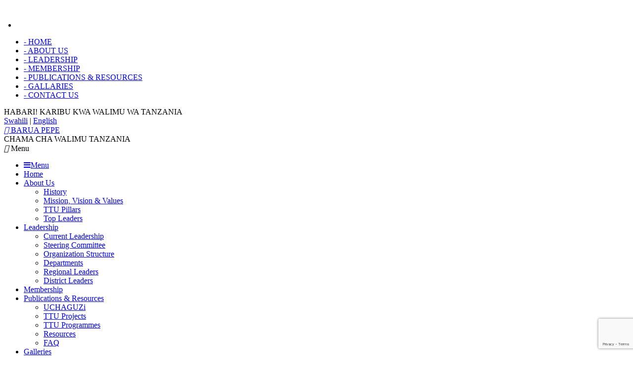

--- FILE ---
content_type: text/html; charset=UTF-8
request_url: https://ttu.or.tz/index.php/explore/page.php?p=96&lang=sw
body_size: 51278
content:
<!DOCTYPE html>
<html lang="en">
<head>
    <meta charset="utf-8">
    <meta name="viewport" content="width=device-width, initial-scale=1, shrink-to-fit=no">
    <meta name="description" content="">
    <meta name="author" content="">

    <link rel="apple-touch-icon" sizes="180x180" href="images/favicon/apple-touch-icon.png">
<link rel="icon" type="image/png" sizes="32x32" href="images/favicon/favicon-32x32.png">
<link rel="icon" type="image/png" sizes="192x192" href="images/favicon/android-chrome-192x192.png">
<link rel="icon" type="image/png" sizes="16x16" href="images/favicon/favicon-16x16.png">
<link rel="manifest" href="images/favicon/site.webmanifest">
<link rel="mask-icon" href="images/favicon/safari-pinned-tab.svg" color="#5bbad5">
<meta name="msapplication-TileColor" content="#ffc40d">
<meta name="theme-color" content="#ffffff">
    <title>Tanzania Teachers Union - TTU</title>

    <link href="assets/plugins/fontawesome-free-6.0.0-web/css/all.css" rel="stylesheet">

<!-- Link to your css file -->
<link rel="stylesheet" type="text/css" href="assets/plugins/slick/slick.css" />
<link rel="stylesheet" type="text/css" href="assets/plugins/slick/slick-theme.css" />
<!--    <link rel="stylesheet" type="text/css" href="//cdn.jsdelivr.net/npm/slick-carousel@1.8.1/slick/slick.css"/>-->
<!--    <link rel="stylesheet" type="text/css" href="assets/plugins/owl-carousel2/dist/assets/owl.carousel.css"/>-->

<link rel="stylesheet" href="assets/css/lightbox.css?s=7858" type="text/css">
<link rel="stylesheet" href="assets/css/sky-mega-menu.css?s=7858" type="text/css">

<link rel="stylesheet" href="//cdnjs.cloudflare.com/ajax/libs/lightbox2/2.8.2/css/lightbox.min.css">

<link rel="stylesheet" href="assets/plugins/aos/dist/aos.css" type="text/css">


<link rel="stylesheet" href="assets/plugins/bootstrap-5.1.3/css/bootstrap.min.css">
<link href="assets/css/style.css?s=5525" rel="stylesheet" type="text/css">
<link rel="stylesheet" href="assets/css/side-menu-mobile.css?s=5525" type="text/css">

<link rel="stylesheet" href="//cdnjs.cloudflare.com/ajax/libs/font-awesome/4.7.0/css/font-awesome.min.css">
<link rel="stylesheet" href="assets/plugins/formvalidation-v1.7.0/css/formValidation.min.css">

<link rel="stylesheet" href="assets/css/flipbox.css" type="text/css">
<!--
<link rel="stylesheet" href="assets/css/owl.carousel.min.css" type="text/css">
<link rel="stylesheet" href="assets/css/owl.transitions.css" type="text/css">
-->

<!--[if lt IE 9]>
<link rel="stylesheet" href="css/sky-mega-menu-ie8.css">
<script src="//html5shim.googlecode.com/svn/trunk/html5.js"></script>
<![endif]-->

<!--[if lt IE 10]>
<script src="//ajax.googleapis.com/ajax/libs/jquery/1.9.1/jquery.min.js"></script>
<script src="assets/js/jquery.placeholder.min.js"></script>
<![endif]-->    <link rel="stylesheet" type="text/css" href="engine1/style.css" />
    <script type="text/javascript" src="engine1/jquery.js"></script>
    <style>
        banner-section{
            background-color: none;
            background-image: none;
        }

        .gallery-title {
            background-color: #00000029;
            padding-left: 16px;
            padding-right: 16px;
        }
    </style>
</head>

<body onload="self.focus()">
    <nav id="navSidebar">
    <section class="container" id="breadcrumbs">
        <div class="row">
            <ul class="col" style="padding-left: 25px;">
                <!-- <li><a href="">Work</a>&nbsp;<span uk-icon="icon: chevron-right"></span></li>-->
                <li><img src="images/ttu_logo.png" alt="" width="200" style="margin-top: 20px; margin-bottom: 20px; "></li>
                <!--<li><strong style="color: #000;margin: 20px;display: block;margin-left: 0;">TANZANIA TEACHERS UNION</strong> MENU</li>-->
            </ul>
        </div>
    </section>
    <section class="container" id="sidemenu_one">
        <div class="row">
            <ul class="col">
                <li class="current"><a href="index.php"> - <span>HOME</span></a></li>
                <li><a href="page.php?p=1&token="> - <span>ABOUT US</span></a></li>
                <li><a href="services.php?token="> - <span>LEADERSHIP</span></a></li>
                <li><a href="our-partners.php?token="> - <span>MEMBERSHIP</span></a></li>
                <li><a href="news-events.php?token="> - <span>PUBLICATIONS & RESOURCES</span></a></li>
                <li><a href="news-events.php?token="> - <span>GALLARIES</span></a></li>
                <li><a href="contact-us.php?token="> - <span>CONTACT US</span></a></li>
            </ul>
        </div>
    </section>
</nav>   
    <main role="main" class="container-fluid">
        <header-section class="row">
    <div class="bg_left">
        <div class="bg_middle">
            <div class="tz_flag">
                <div class="top-section">
                    <div class="row">
                        <div class="col-xl-8 col-sm-6 text-left">
                            HABARI! KARIBU KWA <span>WALIMU WA TANZANIA</span>                        </div>
                        <div class="col-xl-4 col-sm-6">
                            <div class="row">
                                <div class="col-lg-6 col-sm-7 col-7 language_switch">
                                                                                                            <a href="?lang=sw&p=96" class="selected" >Swahili</a> <span> | </span> <a href="?lang=en&p=96"  >English</a>
                                </div>
                                <div class="col-lg-6 col-sm-5 col-5 text-center">
                                    <a href="/webmail" class="webmail"><i class="fa-solid fa-envelope"></i> BARUA PEPE</a>
                                </div>
                            </div>
                        </div>
                    </div>
                </div>
                <div class="main-head-section">
                    <div class="row">
                        <div class="col-lg-3 col-md-4 col-6 order-first">
                            <div class="logo"></div>
                        </div>
                        <div class="col-lg-6 col-md-5 col-12 d-none d-md-block d-lg-block d-xl-block d-xxl-block">
                            <div class="ttu_title">CHAMA CHA WALIMU TANZANIA</div>
                        </div>
                        <div class="col-lg-3 col-md-3 col-6">
                            <div class="open_book"></div>
                        </div>
                    </div>
                </div>
            </div>
        </div>
    </div>
</header-section>
        <menu-bar-section class="row">
    <a id="menu"> <i class="fas fa-bars"></i> Menu</a>
    <div id="menu_main" class="desktop-menu">
        <!-- mega menu -->
        <ul id="site-navigation" class="sky-mega-menu sky-mega-menu-anim-slide sky-mega-menu-response-to-switcher">

            <!-- switcher -->
            <li class="switcher">
                <a href="#"><i class="fa fa-bars"></i>Menu</a>
            </li>
            <!--/ switcher -->

            <li aria-haspopup="true"  class="current">
                                <a href="index.php?lang=sw" style="line-height: normal">Home</a></li><li aria-haspopup="true" >
                                <a href="#" style="line-height: normal">About Us</a><div class="grid-container3">
                                    <ul>        <li><a href="page.php?p=92&lang=sw">History</a></li>        <li><a href="page.php?p=140&lang=sw">Mission, Vision & Values</a></li>        <li><a href="page.php?p=122&lang=sw">TTU Pillars</a></li>        <li><a href="leadership.php?lang=sw">Top Leaders</a></li>      </ul>
                                </div></li><li aria-haspopup="true" >
                                <a href="#" style="line-height: normal">Leadership</a><div class="grid-container3">
                                    <ul>        <li><a href="page.php?p=96&lang=sw">Current Leadership</a></li>        <li><a href="page.php?p=109&lang=sw">Steering Committee</a></li>        <li><a href="page.php?p=123&lang=sw">Organization Structure</a></li>        <li><a href="page.php?p=124&lang=sw">Departments</a></li>        <li><a href="page.php?p=&lang=sw">Regional Leaders</a></li>        <li><a href="page.php?p=126&lang=sw">District Leaders</a></li>      </ul>
                                </div></li><li aria-haspopup="true" >
                                <a href="page.php?p=127&lang=sw" style="line-height: normal">Membership</a></li><li aria-haspopup="true" >
                                <a href="#" style="line-height: normal">Publications & Resources</a><div class="grid-container3">
                                    <ul>        <li><a href="page.php?p=128&lang=sw">UCHAGUZi</a></li>        <li><a href="page.php?p=129&lang=sw">TTU Projects</a></li>        <li><a href="page.php?p=130&lang=sw">TTU Programmes</a></li>        <li><a href="resources.php?lang=sw">Resources</a></li>        <li><a href="faq.php?lang=sw">FAQ</a></li>      </ul>
                                </div></li><li aria-haspopup="true" >
                                <a href="#" style="line-height: normal">Galleries</a><div class="grid-container3">
                                    <ul>        <li><a href="photo-gallery.php?lang=sw">Photo Gallery</a></li>        <li><a href="video-gallery.php?lang=sw">Video Gallery</a></li>      </ul>
                                </div></li><li aria-haspopup="true" >
                                <a href="contact-us.php?lang=sw" style="line-height: normal">Contact Us</a></li>
            <!--<li class="current">
                <a href="index.php" style="line-height: normal">
                    Home
                </a>
            </li>-->

            <!--<li aria-haspopup="true">
                <a href="#" style="line-height: normal">About Us</a>
                <div class="grid-container3">
                    <ul>
                        <li><a href="page.php?p=92&token=">History</a></li>
                        <li><a href="page.php?p=140&token=">Mission, Vision & Values</a></li>
                        <li><a href="page.php?p=122&token=">TTU Pillars</a></li>
                        <li><a href="leadership.php">Top Leaders</a></li>
                    </ul>
                </div>
            </li>-->

            <!--<li aria-haspopup="true">
                <a href="services.php?token=" style="line-height: normal">LEADERSHIP</a>
                <div class="grid-container3">
                    <ul>
                        <li><a href="page.php?p=96&token=">Current Leadership</a></li>
                        <li><a href="page.php?p=109&token=">Steering Committee</a></li>
                        <li><a href="page.php?p=123&token=">Organization Structure</a></li>
                        <li><a href="page.php?p=124&token=">Departments</a></li>
                        <li><a href="page.php?p=125&token=">Regional Leaders</a></li>
                        <li><a href="page.php?p=126&token=">District Leaders</a></li>
                    </ul>
                </div>
            </li>-->

            <!--<li aria-haspopup="true">
                <a href="page.php?p=127&token=" style="line-height: normal">MEMBERSHIP</a>
            </li>-->

            <!--<li aria-haspopup="true">
                <a href="#" style="line-height: normal">PUBLICATIONS & RESOURCES</a>
                <div class="grid-container3">
                    <ul>
                        <li><a href="page.php?p=128&token=">TTU Songs</a></li>
                        <li><a href="page.php?p=129&token=">TTU Projects</a></li>
                        <li><a href="page.php?p=130&token=">TTU Programmes</a></li>
                        <li><a href="documents.php?c=token==">Resources</a></li>
                        <li><a href="faq.php">FAQ</a></li>
                    </ul>
                </div>
            </li>-->

            <!--<li aria-haspopup="true">
                <a href="#" style="line-height: normal">GALLARIES</a>
                <div class="grid-container3">
                    <ul>
                        <li><a href="gallery.php?t=photo&token=">Photo Gallery</a></li>
                        <li><a href="gallery.php?t=video&token=">Video Gallary</a></li>
                    </ul>
                </div>
            </li>-->

            <!--<li aria-haspopup="true">
                <a href="contact-us.php?token=" style="line-height: normal">Contact Us</a>
            </li>-->

            <li class="right current" aria-haspopup="true">
                <a href="search.php?q=" style="line-height: normal" class="membership_btn"><i class="fa fa-search" aria-hidden="true"></i></a>
            </li>
        </ul>
        <!--/ mega menu -->
    </div>
</menu-bar-section>
        <div style="display: none">
                <img src="data1/images/340b91947ccf9623b17100e8a30f118b.jpeg"/>
            <img src="data1/images/3f26ce03480d9f2cc81fb0b5118116af.jpg"/>
            <img src="data1/images/83a9f60fe00699b2df0984f26ec83457.jpg"/>
            </div>
<banner-section class="row">
    <div id="wowslider-container1" style="padding: 0;">
        <div class="ws_images">
            <ul>
                                                <li><img src="files/banners/thumbnails/pic_20220404112039_3f26ce03480d9f2cc81fb0b5118116af_1266_435.jpeg" alt="We SHARE IDEAS" title="<span>We SHARE IDEAS</span><br><strong> </strong>" id="wows1_0"/><p><br></p></li>
                                                            <li><img src="files/banners/thumbnails/pic_20220826164922_S1_1266_435.jpg" alt="JOINT DECISION MAKING" title="<span>JOINT DECISION MAKING</span><br><strong>MEEETING</strong>" id="wows1_1"/><p><br></p></li>
                                                            <li><img src="files/banners/thumbnails/pic_20220404112056_83a9f60fe00699b2df0984f26ec83457_1266_435.jpeg" alt="DISCUSSION " title="<span>DISCUSSION </span><br><strong>  </strong>" id="wows1_2"/><p>&nbsp;&nbsp;</p></li>
                                        </ul>
        </div>
        <div class="ws_shadow"></div>
    </div>
</banner-section>
        <page-section class="row">
            <div class="col-lg-8">
                
                                <img src="assets/images/spacer.png" alt="" class="float-end intro-pic" style="max-width: 358px; max-height: 412px; width: 100%; height: 100%; background-image: url('files/pages/thumbnails/pic_20260119120701_JOESPHMISALABAWELCOME_358_412.png'); background-repeat: no-repeat; background-size: contain; background-position: bottom center;">
                <div class="title-section">
                    <div class="sub">INTRODUCTION</div>
                    <div class="main">Welcome to  TTU</div>
                </div>

                <p>Tanzania Teachers Union is a trade union of teachers in Tanzania mainland. The union was formed in 1993 for the purpose of advocating for and promoting the rights of teachers in Tanzania. It is a voice of teachers in Tanzania where it seeks, not only to inform teachers on their right, but also covey message to policy and decision makers, planners and the entire population on the need for environmental and institutional change towards teachers and inform on the necessity for mainstreaming the constituencys plight in the national agenda.<br></p></br>            </div>
            <div class="col-lg-4 d-sm-none d-lg-block d-md-none d-xl-block d-xxl-block">
                <div class="float_panel_board">
                    <div class="float_panel_board_title"><img src="images/icon-vision.png" class="float-end" width="31" style="margin-top: 9px;">OUR VISION</div>
                    <div class="float_panel_board_message">
                        To become an organization with the highest efficiency in uniting teachers and handling various grievances affecting members, striving for better working conditions and the welfare of teachers and to be in the front line in advocating for and protecting the status and dignity of the teaching profession and quality education for all.
                    </div>
                </div>
            </div>
        </page-section>

        <role-of-ttu>
            <div class="row">
                <div class="role_title text-center">KAZI YA TTU</div>
                <div class="col-lg-3 col-sm-6">
                                        <img src="files/pages/pic_20220403233533_icon-protecting.png" width="54" class="float-start">
                    <strong>PROTECTING</strong>
                    <p>We are motivated to protect teachers rights.<br></p>                </div>
                <div class="col-lg-3 col-sm-6">
                                        <img src="files/pages/pic_20220403233438_icon-accountability.png" width="33" class="float-start">
                    <strong>ACCOUNTABILITY</strong>
                    <p>Accountability is our tool to meet efficiency.<br></p>                </div>
                <div class="col-lg-3 col-sm-6">
                                        <img src="files/pages/pic_20220403233458_icon-efficient-unit.png" width="73" class="float-start">
                    <strong>EFFICIENT UNIT</strong>
                    <div class="col-lg-3 col-sm-6" style="flex: 0 0 auto; width: 276px; max-width: 100%; padding-right: calc(var(--bs-gutter-x) * 0.5); padding-left: calc(var(--bs-gutter-x) * 0.5); margin-top: var(--bs-gutter-y);"><p style="margin-bottom: 1rem; line-height: 1.2;">Strong Members wiyth strong Vision.</p></div><div class="col-lg-3 col-sm-6" style="flex: 0 0 auto; width: 276px; max-width: 100%; padding-right: calc(var(--bs-gutter-x) * 0.5); padding-left: calc(var(--bs-gutter-x) * 0.5); margin-top: var(--bs-gutter-y);"></div>                </div>
                <div class="col-lg-3 col-sm-6">
                                        <img src="files/pages/pic_20220403233351_icon-advocating.png" width="49" class="float-start">
                    <strong>ADVOCATING</strong>
                    <p>Advocate members matters is our main pillar.<br></p>                </div>
            </div>
        </role-of-ttu>

        <our-team class="row">
    <div class="title-section text-center">
        <div class="sub">Timu Yetu</div>
        <div class="main">Viongozi wa Juu</div>
    </div>

    <div data-aos="fade-upx">
        <div class="col" style="padding: 0">
            <div id="ourteam-profile-list">
                                <div>
                    <div class="profile-item">
                        <a href="#">
                            <div class="profile-pic" style="background-image: url('files/profiles/pic_20260119124426_SELEMANIIKOMBASITE.png')"></div>
                            <div class="profile-desc">
                                <div class="fullname">SELEMANI  IKOMBA</div>
                                <div class="jobtitle">President</div>
                            </div>
                        </a>
                    </div>
                </div>
                                        <div>
                    <div class="profile-item">
                        <a href="#">
                            <div class="profile-pic" style="background-image: url('files/profiles/pic_20260119124706_Shabanimakamusite.png')"></div>
                            <div class="profile-desc">
                                <div class="fullname">Shaban Ambindwile Mwabungulu</div>
                                <div class="jobtitle">Vice President</div>
                            </div>
                        </a>
                    </div>
                </div>
                                        <div>
                    <div class="profile-item">
                        <a href="#">
                            <div class="profile-pic" style="background-image: url('files/profiles/pic_20260119124921_josephmisalaba4website.png')"></div>
                            <div class="profile-desc">
                                <div class="fullname">Joseph  Misalaba</div>
                                <div class="jobtitle">General Secretary</div>
                            </div>
                        </a>
                    </div>
                </div>
                                        <div>
                    <div class="profile-item">
                        <a href="#">
                            <div class="profile-pic" style="background-image: url('files/profiles/pic_20260119123940_magesaprotas3.png')"></div>
                            <div class="profile-desc">
                                <div class="fullname">Magesa Protas Magesa</div>
                                <div class="jobtitle">Deputy General Secretary</div>
                            </div>
                        </a>
                    </div>
                </div>
                                        <div>
                    <div class="profile-item">
                        <a href="#">
                            <div class="profile-pic" style="background-image: url('files/profiles/pic_20250315111432_nashon2.png')"></div>
                            <div class="profile-desc">
                                <div class="fullname">NASHON  KIDUDU</div>
                                <div class="jobtitle">National Treasurer</div>
                            </div>
                        </a>
                    </div>
                </div>
                                    </div>
        </div>
    </div>

</our-team>
        <news-section class="rowx">
    <div class="row">
        <div class="col-lg-5 gallery">
            <div class="title-section text-center">
                <div class="sub">MATUNZI YA HIVI KARIBUNI</div>
                <div class="main">VIDEO NA PICHA</div>
            </div>
        </div>
        <div class="col-lg-7 d-none d-lg-block d-xl-block d-xxl-block">
            <div class="title-section text-center">
                <div class="sub">SASISHA</div>
                <div class="main">HABARI MPYA KABISA</div>
            </div>
        </div>
    </div>

    <div class="row">
        <div class="col title-hr"></div>
    </div>

    <div class="row">
                    <div class="col-lg-5">
                <!--<div>
                    <div class="title-section text-center">
                        <div class="sub">RECENT GALLERY</div>
                        <div class="main">VIDEO & PHOTO</div>
                    </div>
                </div>
                <div class="col title-hr"></div>-->

                <div class="gallery-cover" style="padding-top: 436px; background-image: url('files/gallery/pictures/461_461_pic_20220404072337_m4.jpeg');">
                    <div class="gallery-title" style="border-radius: 10px 10px 0 0;">TTU Meeting</div>
                    <div class="gallery-title" style="font-weight: normal; border-radius:  0 0 10px 10px;">GREETINGS FROM REGIONAL GROUPS</div>
                    <div class="gallery-desc">
                        <div class="gallery-date">Apr 04, 2022</div>
                        <div class="read-more"><a href="photo-gallery-detail.php?token=emRqTnNzMEFYV01IelFuKzZDd3pIUT09">MORE PICTURES</a></div>
                    </div>
                </div>
            </div>
                <div class="col-lg-7">
            <div class="title-section text-center d-xs-block d-md-block d-sm-block d-xs-block d-lg-none d-xl-none d-xxl-none"> <br>
                <div class="sub">SASISHA</div>
                <div class="main">HABARI MPYA KABISA</div>
            </div>
            <div class="col title-hr d-none d-md-block d-sm-block d-xs-block d-lg-none d-xl-none d-xxl-none"></div>

            <div class="news-panel">
                <nav class="nav nav-pills flex-column flex-sm-row" style="overflow: hidden; padding-left: 25px; padding-right: 20px;">
                     <a id="pills-news-tab" data-bs-toggle="pill" data-bs-target="#pills-news" class="flex-sm-fill text-sm-center nav-link active" aria-current="page" href="#">HABARI ZA HIVI KARIBUNI</a> <a id="pills-announcements-tab" data-bs-toggle="pill" data-bs-target="#pills-announcements" class="flex-sm-fill text-sm-center nav-link "  href="#">MATANGAZO</a> <a id="pills-press-release-tab" data-bs-toggle="pill" data-bs-target="#pills-press-release" class="flex-sm-fill text-sm-center nav-link "  href="#">TAARIFA KWA VYOMBO VYA HABARI</a> <a id="pills-speeches-tab" data-bs-toggle="pill" data-bs-target="#pills-speeches" class="flex-sm-fill text-sm-center nav-link "  href="#">SPEECHES</a>                   <!-- <a id="pills-recent-news-tab" data-bs-toggle="pill" data-bs-target="#pills-recent-news" class="flex-sm-fill text-sm-center nav-link active" aria-current="page" href="#"></a>
                    <a id="pills-announcements-tab" data-bs-toggle="pill" data-bs-target="#pills-announcements" class="flex-sm-fill text-sm-center nav-link" href="#"></a>
                    <a id="pills-press-release-tab" data-bs-toggle="pill" data-bs-target="#pills-press-release" class="flex-sm-fill text-sm-center nav-link" href="#"></a>-->
                </nav>
                <div class="tab-content" id="pills-tabContent">
                                        <div class="tab-pane fade show active" id="pills-news" role="tabpanel" aria-labelledby="pills-news-tab">
                        <div style='min-height: 428px;'>                                    <div class="news-item">
                                        <a href="news_detail.php?token=Umt5MDRRWFhCRjJEZVZwNGhEZkk2dz09" style="text-decoration: none;">
                                            <div class="news-thumbs newsPDF" style="background-image: url('images/ttu_logo.png'); background-size: 89%; max-height: 248px;"></div>
                                            <div class="news-title">TANGAZO LA RATIBA YA UCHAGUZI MKUU FEBRUARI HADI MEI 2025</div>
                                            <div class="news-date">Feb 11, 2025 </div>
                                            <div class="news-desc">Tangazo hili linaelekeza ratiba ya Uchaguzi mkuu na limeambatana na fomu za wagombea kwa ngazi zote</div>
                                        </a>
                                    </div>
                                    </div><a href="news.php" style="text-decoration: none;">
                                          <div class="view_all">Tazama zote..</div>
                                      </a>                    </div>
                                        <div class="tab-pane fade " id="pills-announcements" role="tabpanel" aria-labelledby="pills-announcements-tab">
                        No record...                    </div>
                                        <div class="tab-pane fade " id="pills-press-release" role="tabpanel" aria-labelledby="pills-press-release-tab">
                        No record...                    </div>
                                        <div class="tab-pane fade " id="pills-speeches" role="tabpanel" aria-labelledby="pills-speeches-tab">
                        No record...                    </div>
                                    </div>
            </div>
        </div>
    </div>
</news-section>
        <counter-stats-section class="row">
    <div class="col">
        <stats-section class="row">
            <div class="row">
                <div class="col">
                    <div class="statCounter row">
                                                <div class="col">
                            <div class="item wow fadeInUpBig animated" data-number="247860" style="visibility: visible;">
                                <div class="stat-unit"></div>
                                <div class="stat-number" id="number0"><span class="counter">247,860</span></div>
                                <div class="stat-title">Jumla ya Wanachama</div>
                            </div>
                        </div>
                                                <div class="col">
                            <div class="item wow fadeInUpBig animated" data-number="113645" style="visibility: visible;">
                                <div class="stat-unit"></div>
                                <div class="stat-number" id="number1"><span class="counter">113,645</span></div>
                                <div class="stat-title">Wanachama Wanawake</div>
                            </div>
                        </div>
                                                <div class="col">
                            <div class="item wow fadeInUpBig animated" data-number="134215" style="visibility: visible;">
                                <div class="stat-unit"></div>
                                <div class="stat-number" id="number2"><span class="counter">134,215</span></div>
                                <div class="stat-title">Wanachama Wanaume</div>
                            </div>
                        </div>
                                            </div>
                </div>
            </div>
        </stats-section>
    </div>
</counter-stats-section>

        <bottom-section class="row">
    <div class="col-lg-5">
        <div class="resources-section">
            <div class="title-section text-center">
                <div class="sub">RASILIMALI</div>
                <div class="main">HATI MUHIMU</div>
            </div>
            <div class="document-list">
                                        <a href="pdf_viewer.php?m=Resources&t= Kanuni za TTU&f=files/documents/RESOURCES/IMPORTANT DOCUMENTS/doc_20230207070149_Katiba ya CWT Toleo la Sita Oktoba 2014.pdf" class="document-entry">
                            <div class="doc-type-icon pdf-icon"></div>
                            <div class="doc-title"> Kanuni za TTU</div>
                        </a>
                                                <a href="pdf_viewer.php?m=Resources&t= Katiba ya CWT&f=files/documents/RESOURCES/IMPORTANT DOCUMENTS/doc_20230207070319_Katiba ya CWT Toleo la Sita Oktoba 2014.pdf" class="document-entry">
                            <div class="doc-type-icon pdf-icon"></div>
                            <div class="doc-title"> Katiba ya CWT</div>
                        </a>
                        
            </div>
        </div>
        <br>
        <div class="stake-holder-section">
            <div class="title-section text-center">
                <div class="sub">WADAU WETU</div>
                <div class="main">WADAU</div>
            </div>
            <div class="row">
                                            <div class="col-sm-4 col-6">
                                <div class="stakeholder-logo" style="background-image: url('files/gallery/pictures/pic_20220403232000_ilo.png');"></div>
                                <div class="stakeholder-title">INTERNATIONAL LABOUR ORGANIZATION</div>
                            </div>
                                                        <div class="col-sm-4 col-6">
                                <div class="stakeholder-logo" style="background-image: url('files/gallery/pictures/pic_20220403231920_necta.png');"></div>
                                <div class="stakeholder-title">NECTA</div>
                            </div>
                                                        <div class="col-sm-4 col-6">
                                <div class="stakeholder-logo" style="background-image: url('files/gallery/pictures/pic_20220403231841_mcb-bank.png');"></div>
                                <div class="stakeholder-title">MWALIMU COMMERCIAL BANK</div>
                            </div>
                                                        <div class="col-sm-4 col-6">
                                <div class="stakeholder-logo" style="background-image: url('files/gallery/pictures/pic_20220403231759_i.png');"></div>
                                <div class="stakeholder-title">EDUCATION INTERNATIONAL</div>
                            </div>
                                                        <div class="col-sm-4 col-6">
                                <div class="stakeholder-logo" style="background-image: url('files/gallery/pictures/pic_20220403231717_tucta.png');"></div>
                                <div class="stakeholder-title">TUCTA</div>
                            </div>
                                                        <div class="col-sm-4 col-6">
                                <div class="stakeholder-logo" style="background-image: url('files/gallery/pictures/pic_20220403231622_icon-president.png');"></div>
                                <div class="stakeholder-title">OFISI YA RAISI TAMISEMI</div>
                            </div>
                                        </div>
        </div>
    </div>
    <div class="col-lg-7">
        <div class="contact-us-section">
            <div class="title-section text-center">
                <div class="sub">WASILIANA NASI</div>
                <div class="main">FOMU YA MAONI</div>
            </div>
                        <form id="opinion-form" name="opinionForm" action="opinion_do.php" method="post">
                <div class="row">
                    <div class="col-12">
                        <div class="form-field form-group">
                            <label for="contact-email" class="sr-only">Shirika | Shule | Chuo</label>
                            <input type="text" class="form-control" name="organization" value="" autocomplete="off" required="required" placeholder="Shirika | Shule | Chuo">
                        </div>
                    </div>
                </div>
                <div class="row">
                    <div class="col-sm-6 col-12">
                        <div class="form-field form-group">
                            <label for="contact-name" class="sr-only">Jina la kwanza</label>
                            <input type="text" class="form-control" name="firstName" value="" autocomplete="off" required="required" placeholder="Jina la kwanza *">
                        </div>
                    </div>

                    <div class="col-sm-6 col-12">
                        <div class="form-field form-group">
                            <label for="contact-phone" class="sr-only">Jina la familia</label>
                            <input type="text" class="form-control mask-phone" name="lastName" value="" autocomplete="off" required="required" placeholder="Jina la familia *">
                        </div>
                    </div>
                </div>
                <div class="row">
                    <div class="col-sm-6 col-12">
                        <div class="form-field form-group">
                            <label for="contact-name" class="sr-only">Nambari ya Cheki</label>
                            <input type="text" class="form-control" name="checkNumber" value="" autocomplete="off" required="required" placeholder="Nambari ya Cheki">
                        </div>
                    </div>

                    <div class="col-sm-6 col-12">
                        <div class="form-field form-group">
                            <label for="contact-phone" class="sr-only">Aina ya Mwanachama</label>
                            <input type="text" class="form-control" name="memberType" value="" autocomplete="off" required="required" placeholder="Aina ya Mwanachama">
                        </div>
                    </div>
                </div>
                <div class="row">
                    <div class="col-12">
                        <div class="form-field form-group">
                            <label for="contact-email" class="sr-only">Kituo cha Kazi</label>
                            <input type="text" class="form-control" name="centerOfWork" value="" autocomplete="off" required="required" placeholder="Kituo cha Kazi">
                        </div>
                    </div>
                </div>
                <div class="row">
                    <div class="col-sm-6 col-12">
                        <div class="form-field form-group">
                            <label for="contact-name" class="sr-only">Nambari za simu</label>
                            <input type="text" class="form-control mask-phone" name="phone" value="" autocomplete="off" required="required" placeholder="Nambari za simu">
                        </div>
                    </div>

                    <div class="col-sm-6 col-12">
                        <div class="form-field form-group">
                            <label for="contact-phone" class="sr-only">Barua Pepe</label>
                            <input type="email" class="form-control mask-phone" name="email" value="" autocomplete="off" required="required" placeholder="Barua Pepe">
                        </div>
                    </div>
                </div>
                <div class="row">
                    <div class="col-sm-6 col-12">
                        <div class="form-field form-group">
                            <label for="contact-name" class="sr-only">Wilaya</label>
                            <input type="text" class="form-control" name="district" value="" autocomplete="off" required="required" placeholder="Wilaya">
                        </div>
                    </div>

                    <div class="col-sm-6 col-12">
                        <div class="form-field form-group">
                            <label for="contact-phone" class="sr-only">Mkoa</label>
                            <input type="text" class="form-control mask-phone" name="region" value="" autocomplete="off" required="required" placeholder="Mkoa">
                        </div>
                    </div>
                </div>
                <div class="row">
                    <div class="col-12">
                        <div class="form-field form-group">
                            <label for="contact-message" class="sr-only">Ujumbe....</label>
                            <textarea name="message" class="form-control" placeholder="Ujumbe...." cols="30" rows="15" style="overflow: hidden; overflow-wrap: break-word;"></textarea>
                        </div>
                    </div>
                </div>

                <div class="row">
                    <div class="col-12">
                        <div class="form-field form-group">
                            <!-- The captcha container -->
                            <div id="captchaContainer"></div>
                        </div>
                    </div>
                </div>

                <input type="hidden" name="opinion_token_x" value="9da582c7c19be2c66813d26aee4fafe4e503eb4ba52e0024c7d82f80795c6ea538c9303a0dde506fb421eb715d8b3b87eee6fa988a8088401cceacc17b0b46fe">

                <div class="row">
                    <div class="col-12">
                        <div class="form-btn">
                            <button type="submit" class="btn btn-secondary submit_btn g-recaptcha"
                                    data-sitekey="6LduGqghAAAAABFDSysenwGNks0OfXxzZDXjx_PR"
                                    data-callback='onSubmit'
                                    data-action='submit'>Wasilisha</button>
                            <button type="reset" class="btn btn-default reset_btn" style="width: inherit;">Weka Upya</button>
                        </div>
                    </div>
                </div>
            </form>
        </div>
    </div>
</bottom-section>
<script src="https://www.google.com/recaptcha/api.js"></script>
<script>
    function onSubmit(token) {
        document.getElementById("opinion-form").submit();
    }
</script>
        <footer-section class="row">
    <div class="row">
        <div class="col-lg-3 col-sm-6">
            <div class="footer-sub-title">VIUNGO VYA HARAKA</div>
            <div class="footer-sub-content">
                <ul> <li><a href="#">Home</a></li> <li><a href="#">About Us</a></li> <li><a href="#">Team</a></li> <li><a href="#">Leadership</a></li> <li><a href="#">Membership</a></li> </ul>            </div>
        </div>
        <div class="col-lg-3 col-sm-6">
            <div class="footer-sub-title">TTU PORTALI</div>
            <div class="footer-sub-content">
                <ul> <li><a href="https://ttu.or.tz/webmail">Staff Mail</a></li> <li><a href="https://ttumembers.co.tz/MDS/" target="_blank">Member Registration System</a></li> <li><a href="#">Team</a></li> <li><a href="https://ttumembers.co.tz/HRMS/">Employee Portal</a></li> </ul>            </div>
        </div>
        <div class="col-lg-3 col-sm-6">
            <div class="footer-sub-title">MAELEZO YA MAWASILIANO</div>
            <div class="footer-sub-content">
                <table cell-spacing="10">
                    <tr>
                        <td>
                            <!--<img src="images/icon-location.png" alt="" width="20" class="contact-info-icon">-->
                            <i class="fa fa-map-marker contact-info-icon" aria-hidden="true"></i>
                        </td>
                        <td>
                            <p>CWT Building, vnear Jamuhuri Stadium Dodoma </p>                        </td>
                    </tr>
                    <tr>
                        <td><i class="fa fa-phone contact-info-icon" aria-hidden="true"></i>
                            <!--<img src="images/icon-tel.png" alt="" width="23" class="contact-info-icon">-->
                        </td>
                        <td>
                            <table cell-spacing="10" style="caption-side: bottom;"><tr style="border-style: solid; border-width: 0px;"><td style="border-color: inherit; border-style: solid; border-width: 0px;">+255 22 2762007</td></tr></table>                        </td>
                    </tr>
                    <tr>
                        <td><i class="fa fa-envelope-o contact-info-icon" aria-hidden="true"></i>
                            <!--<img src="images/icon-email-address.png" alt="" width="24" class="contact-info-icon">-->
                        </td>
                        <td>
                            <p>info@ttu.or.tz<br></p>                        </td>
                    </tr>
                </table>
            </div>
        </div>
        <div class="col-lg-3 col-sm-6">
            <div class="footer-sub-title">SUBSCRIBE</div>
            <div class="footer-sub-content">
                <p>Dont miss out! Get tips, news and announcements to your inbox</p>
                <form action="">
                    <div class="input-group mb-3">
                        <input type="text" class="form-control" placeholder="Barua pepe" aria-label="" aria-describedby="button-addon1" style="background: none; color: #fff;">
                        <button class="btn btn-outline-warning" type="button" id="button-addon1" style="color: #fefb0d; border-color: #fefb0d; border: 2px solid #fefb0d;">Jisajili</button>
                    </div>
                </form>

                <a href="https://web.facebook.com/Chama-Cha-Walimu-Tanzania-CWT-698391930257909/" class="social-link"><i class="fa fa-facebook" aria-hidden="true"></i></a>
                <a href="https://twitter.com/cwt_tz/" class="social-link"><i class="fa fa-twitter" aria-hidden="true"></i></a>
                <a href="#" class="social-link"><i class="fa fa-linkedin" aria-hidden="true"></i></a>
                <a href="#" class="social-link"><i class="fa fa-whatsapp" aria-hidden="true"></i></a>
                <a href="https://www.instagram.com/chama_cha_walimu_tanzania/" class="social-link"><i class="fa fa-instagram" aria-hidden="true"></i></a>
            </div>
        </div>
    </div>
    <div class="row">
        <div class="col-lg-3 col-sm-12">
            <div class="logo footer-logo"></div>
        </div>
        <div class="col-lg-5 col-sm-6 disclaimer-bar">
            <div class="footer-sub-content">
                <a href="page.php?p=2&token=">Privacy</a> <span>|</span> <a href="page.php?p=2&token=">Teams Of Use</a> <span>|</span> <a href="page.php?p=2&token=">Disclaimer</a>
            </div>
        </div>
        <div class="col-lg-4 col-sm-6 disclaimer-bar">
            <div class="footer-sub-content">Hakimiliki &copy 2026. CHAMA CHA WALIMU TANZANIA</div>
        </div>
    </div>
</footer-section>
    </main>

    <script type="text/javascript" src="engine1/wowslider.js"></script>
    <script type="text/javascript" src="engine1/script.js"></script>
    <div id="navFade"></div>

<script src="https://code.jquery.com/jquery-3.3.1.slim.min.js"></script>
<script src="https://cdnjs.cloudflare.com/ajax/libs/popper.js/1.14.7/umd/popper.min.js"></script>
<script src="assets/plugins/bootstrap-5.1.3/js/bootstrap.min.js"></script>

<script type="text/javascript" src="assets/plugins/aos/dist/aos.js"></script>


<script src="https://cdnjs.cloudflare.com/ajax/libs/lightbox2/2.8.2/js/lightbox.min.js"></script>

<script type="text/javascript" src="assets/plugins/slick/slick.min.js"></script>
<script type="text/javascript" src="//cdn.jsdelivr.net/npm/slick-carousel@1.8.1/slick/slick.min.js"></script>

<!--    <script type="text/javascript" src="assets/plugins/owl-carousel2/dist/owl.carousel.js"></script>-->

<script src="https://cdnjs.cloudflare.com/ajax/libs/es6-shim/0.35.3/es6-shim.min.js"></script>
<script src="assets/plugins/formvalidation-v1.7.0/js/FormValidation.min.js"></script>
<script src="assets/plugins/formvalidation-v1.7.0/js/plugins/Recaptcha3.min.js"></script>
<script src="assets/plugins/formvalidation-v1.7.0/js/plugins/Tachyons.min.js"></script>
<script src="assets/plugins/formvalidation-v1.7.0/js/plugins/Bootstrap.min.js"></script>
<!--<script src="assets/plugins/axios/dist/axios.min.js"></script>-->
<script src="https://unpkg.com/axios/dist/axios.min.js"></script>

<script src="https://cdnjs.cloudflare.com/ajax/libs/velocity/1.5.0/velocity.min.js"></script>
<script src="https://cdnjs.cloudflare.com/ajax/libs/velocity/1.5.0/velocity.ui.min.js"></script>

   
    <script>
        AOS.init({
            offset: 50, //offset: 120,
            duration: 1000, // values from 0 to 3000, with step 50ms
            easing: 'ease', // default easing for AOS animations
            once: true, // whether animation should happen only once - while scrolling down
        });

        $('#ourteam-profile-list').slick({
            dots: false,
            infinite: true,
            speed: 1000,
            autoplay: true,
            autoplaySpeed: 4000,
            cssEase: 'ease',
            slidesToShow: 4,
            arrows: true,
            /*dots: true,*/
            /*prevArrow: $(".slick-prev"),*/
            /*nextArrow: $(".slick-next"),*/
            responsive: [{
                    breakpoint: 1050,
                    settings: {
                        arrows: false,
                        centerMode: true,
                        centerPadding: '0',
                        autoplay: true,
                        autoplaySpeed: 4000,
                        slidesToShow: 3
                    }
                },
                {
                    breakpoint: 992,
                    settings: {
                        arrows: false,
                        centerMode: true,
                        centerPadding: '0',
                        autoplay: true,
                        autoplaySpeed: 4000,
                        slidesToShow: 3
                    }
                },
                {
                    breakpoint: 769,
                    settings: {
                        arrows: false,
                        centerMode: true,
                        centerPadding: '0',
                        autoplay: true,
                        autoplaySpeed: 4000,
                        slidesToShow: 2
                    }
                },
                {
                    breakpoint: 480,
                    settings: {
                        arrows: false,
                        centerMode: true,
                        centerPadding: '0',
                        autoplay: true,
                        autoplaySpeed: 4000,
                        slidesToShow: 1
                    }
                }
            ]
        });

        // executes when .counter container becomes visible
        //$(".counter").on("appear", function(data) {
        $('.counter').each(function () {
            $(this).prop('Counter',0).animate({
                Counter: $(this).text()
            }, {
                duration: 4000,
                easing: 'swing',
                step: function (now) {
                    $(this).text(Math.ceil(now));
                }
            });
        });
        //});
        
        $(document).ready(function() {

            // set vars for this function
            let sidebar      = $("#navSidebar");
            let sidebarList1 = $("#one li");
            let sidebarList2 = $("#two li");
            let body         = $("body");
            let main         = $("#mainContent");
            let dark         = $("#navFade");
            let bounceIn     = "transition.bounceIn";
            let bounceDownIn = "transition.bounceDownIn";
            let slideLeftIn  = "transition.slideLeftIn";
            let slideRightIn = "transition.slideRightIn";
            let slideUpIn    = "transition.slideUpIn";
            let slideDownIn  = "transition.slideDownIn";
            let fadeIn       = "transition.fadeIn";
            let fadeOut      = "transition.fadeOut";

            // animate sidebar slidein on click
            $("#menu").on("click", function() {
                sidebar.velocity({
                    translateX: "256px"
                }, 600, [ 30, 15 ])
                // SPRING PHYSICS
                // Pass a two-item array in the form of [ tension, friction ].
                // A higher tension (default: 500) increases total speed and bounciness.
                // A lower friction (default: 20) increases ending vibration speed.

                // animate nav entry
                sidebarList1.velocity( slideLeftIn, {
                    stagger: 0,
                    drag: true,
                    display: "flex" })
                sidebarList2.velocity( slideLeftIn, {
                    stagger: 0,
                    drag: true })
                $("#breadcrumbs").velocity( slideLeftIn, {
                    stagger: 0,
                    drag: true })
                $("#navHeader .row").velocity( slideDownIn, {
                    display: "flex" });

                // fade and blur background
                dark.velocity( fadeIn, 300);

                body.addClass("noscroll");
            }); // end open sidebar

            // sidebar close on content click
            $("#navFade").on("click", function() {
                sidebar.velocity("reverse")
                dark.velocity(fadeOut, 300)
                main.velocity("reverse");
                body.removeClass("noscroll");
            }); // end close sidebar

        });

    </script>
</body>

</html>


--- FILE ---
content_type: text/html; charset=UTF-8
request_url: https://ttu.or.tz/index.php/explore/assets/plugins/slick/slick.css
body_size: 51268
content:
<!DOCTYPE html>
<html lang="en">
<head>
    <meta charset="utf-8">
    <meta name="viewport" content="width=device-width, initial-scale=1, shrink-to-fit=no">
    <meta name="description" content="">
    <meta name="author" content="">

    <link rel="apple-touch-icon" sizes="180x180" href="images/favicon/apple-touch-icon.png">
<link rel="icon" type="image/png" sizes="32x32" href="images/favicon/favicon-32x32.png">
<link rel="icon" type="image/png" sizes="192x192" href="images/favicon/android-chrome-192x192.png">
<link rel="icon" type="image/png" sizes="16x16" href="images/favicon/favicon-16x16.png">
<link rel="manifest" href="images/favicon/site.webmanifest">
<link rel="mask-icon" href="images/favicon/safari-pinned-tab.svg" color="#5bbad5">
<meta name="msapplication-TileColor" content="#ffc40d">
<meta name="theme-color" content="#ffffff">
    <title>Tanzania Teachers Union - TTU</title>

    <link href="assets/plugins/fontawesome-free-6.0.0-web/css/all.css" rel="stylesheet">

<!-- Link to your css file -->
<link rel="stylesheet" type="text/css" href="assets/plugins/slick/slick.css" />
<link rel="stylesheet" type="text/css" href="assets/plugins/slick/slick-theme.css" />
<!--    <link rel="stylesheet" type="text/css" href="//cdn.jsdelivr.net/npm/slick-carousel@1.8.1/slick/slick.css"/>-->
<!--    <link rel="stylesheet" type="text/css" href="assets/plugins/owl-carousel2/dist/assets/owl.carousel.css"/>-->

<link rel="stylesheet" href="assets/css/lightbox.css?s=7858" type="text/css">
<link rel="stylesheet" href="assets/css/sky-mega-menu.css?s=7858" type="text/css">

<link rel="stylesheet" href="//cdnjs.cloudflare.com/ajax/libs/lightbox2/2.8.2/css/lightbox.min.css">

<link rel="stylesheet" href="assets/plugins/aos/dist/aos.css" type="text/css">


<link rel="stylesheet" href="assets/plugins/bootstrap-5.1.3/css/bootstrap.min.css">
<link href="assets/css/style.css?s=9476" rel="stylesheet" type="text/css">
<link rel="stylesheet" href="assets/css/side-menu-mobile.css?s=9476" type="text/css">

<link rel="stylesheet" href="//cdnjs.cloudflare.com/ajax/libs/font-awesome/4.7.0/css/font-awesome.min.css">
<link rel="stylesheet" href="assets/plugins/formvalidation-v1.7.0/css/formValidation.min.css">

<link rel="stylesheet" href="assets/css/flipbox.css" type="text/css">
<!--
<link rel="stylesheet" href="assets/css/owl.carousel.min.css" type="text/css">
<link rel="stylesheet" href="assets/css/owl.transitions.css" type="text/css">
-->

<!--[if lt IE 9]>
<link rel="stylesheet" href="css/sky-mega-menu-ie8.css">
<script src="//html5shim.googlecode.com/svn/trunk/html5.js"></script>
<![endif]-->

<!--[if lt IE 10]>
<script src="//ajax.googleapis.com/ajax/libs/jquery/1.9.1/jquery.min.js"></script>
<script src="assets/js/jquery.placeholder.min.js"></script>
<![endif]-->    <link rel="stylesheet" type="text/css" href="engine1/style.css" />
    <script type="text/javascript" src="engine1/jquery.js"></script>
    <style>
        banner-section{
            background-color: none;
            background-image: none;
        }

        .gallery-title {
            background-color: #00000029;
            padding-left: 16px;
            padding-right: 16px;
        }
    </style>
</head>

<body onload="self.focus()">
    <nav id="navSidebar">
    <section class="container" id="breadcrumbs">
        <div class="row">
            <ul class="col" style="padding-left: 25px;">
                <!-- <li><a href="">Work</a>&nbsp;<span uk-icon="icon: chevron-right"></span></li>-->
                <li><img src="images/ttu_logo.png" alt="" width="200" style="margin-top: 20px; margin-bottom: 20px; "></li>
                <!--<li><strong style="color: #000;margin: 20px;display: block;margin-left: 0;">TANZANIA TEACHERS UNION</strong> MENU</li>-->
            </ul>
        </div>
    </section>
    <section class="container" id="sidemenu_one">
        <div class="row">
            <ul class="col">
                <li class="current"><a href="index.php"> - <span>HOME</span></a></li>
                <li><a href="page.php?p=1&token="> - <span>ABOUT US</span></a></li>
                <li><a href="services.php?token="> - <span>LEADERSHIP</span></a></li>
                <li><a href="our-partners.php?token="> - <span>MEMBERSHIP</span></a></li>
                <li><a href="news-events.php?token="> - <span>PUBLICATIONS & RESOURCES</span></a></li>
                <li><a href="news-events.php?token="> - <span>GALLARIES</span></a></li>
                <li><a href="contact-us.php?token="> - <span>CONTACT US</span></a></li>
            </ul>
        </div>
    </section>
</nav>   
    <main role="main" class="container-fluid">
        <header-section class="row">
    <div class="bg_left">
        <div class="bg_middle">
            <div class="tz_flag">
                <div class="top-section">
                    <div class="row">
                        <div class="col-xl-8 col-sm-6 text-left">
                            HABARI! KARIBU KWA <span>WALIMU WA TANZANIA</span>                        </div>
                        <div class="col-xl-4 col-sm-6">
                            <div class="row">
                                <div class="col-lg-6 col-sm-7 col-7 language_switch">
                                                                                                            <a href="?lang=sw" class="selected" >Swahili</a> <span> | </span> <a href="?lang=en"  >English</a>
                                </div>
                                <div class="col-lg-6 col-sm-5 col-5 text-center">
                                    <a href="/webmail" class="webmail"><i class="fa-solid fa-envelope"></i> BARUA PEPE</a>
                                </div>
                            </div>
                        </div>
                    </div>
                </div>
                <div class="main-head-section">
                    <div class="row">
                        <div class="col-lg-3 col-md-4 col-6 order-first">
                            <div class="logo"></div>
                        </div>
                        <div class="col-lg-6 col-md-5 col-12 d-none d-md-block d-lg-block d-xl-block d-xxl-block">
                            <div class="ttu_title">CHAMA CHA WALIMU TANZANIA</div>
                        </div>
                        <div class="col-lg-3 col-md-3 col-6">
                            <div class="open_book"></div>
                        </div>
                    </div>
                </div>
            </div>
        </div>
    </div>
</header-section>
        <menu-bar-section class="row">
    <a id="menu"> <i class="fas fa-bars"></i> Menu</a>
    <div id="menu_main" class="desktop-menu">
        <!-- mega menu -->
        <ul id="site-navigation" class="sky-mega-menu sky-mega-menu-anim-slide sky-mega-menu-response-to-switcher">

            <!-- switcher -->
            <li class="switcher">
                <a href="#"><i class="fa fa-bars"></i>Menu</a>
            </li>
            <!--/ switcher -->

            <li aria-haspopup="true"  class="current">
                                <a href="index.php?lang=sw" style="line-height: normal">Home</a></li><li aria-haspopup="true" >
                                <a href="#" style="line-height: normal">About Us</a><div class="grid-container3">
                                    <ul>        <li><a href="page.php?p=92&lang=sw">History</a></li>        <li><a href="page.php?p=140&lang=sw">Mission, Vision & Values</a></li>        <li><a href="page.php?p=122&lang=sw">TTU Pillars</a></li>        <li><a href="leadership.php?lang=sw">Top Leaders</a></li>      </ul>
                                </div></li><li aria-haspopup="true" >
                                <a href="#" style="line-height: normal">Leadership</a><div class="grid-container3">
                                    <ul>        <li><a href="page.php?p=96&lang=sw">Current Leadership</a></li>        <li><a href="page.php?p=109&lang=sw">Steering Committee</a></li>        <li><a href="page.php?p=123&lang=sw">Organization Structure</a></li>        <li><a href="page.php?p=124&lang=sw">Departments</a></li>        <li><a href="page.php?p=&lang=sw">Regional Leaders</a></li>        <li><a href="page.php?p=126&lang=sw">District Leaders</a></li>      </ul>
                                </div></li><li aria-haspopup="true" >
                                <a href="page.php?p=127&lang=sw" style="line-height: normal">Membership</a></li><li aria-haspopup="true" >
                                <a href="#" style="line-height: normal">Publications & Resources</a><div class="grid-container3">
                                    <ul>        <li><a href="page.php?p=128&lang=sw">UCHAGUZi</a></li>        <li><a href="page.php?p=129&lang=sw">TTU Projects</a></li>        <li><a href="page.php?p=130&lang=sw">TTU Programmes</a></li>        <li><a href="resources.php?lang=sw">Resources</a></li>        <li><a href="faq.php?lang=sw">FAQ</a></li>      </ul>
                                </div></li><li aria-haspopup="true" >
                                <a href="#" style="line-height: normal">Galleries</a><div class="grid-container3">
                                    <ul>        <li><a href="photo-gallery.php?lang=sw">Photo Gallery</a></li>        <li><a href="video-gallery.php?lang=sw">Video Gallery</a></li>      </ul>
                                </div></li><li aria-haspopup="true" >
                                <a href="contact-us.php?lang=sw" style="line-height: normal">Contact Us</a></li>
            <!--<li class="current">
                <a href="index.php" style="line-height: normal">
                    Home
                </a>
            </li>-->

            <!--<li aria-haspopup="true">
                <a href="#" style="line-height: normal">About Us</a>
                <div class="grid-container3">
                    <ul>
                        <li><a href="page.php?p=92&token=">History</a></li>
                        <li><a href="page.php?p=140&token=">Mission, Vision & Values</a></li>
                        <li><a href="page.php?p=122&token=">TTU Pillars</a></li>
                        <li><a href="leadership.php">Top Leaders</a></li>
                    </ul>
                </div>
            </li>-->

            <!--<li aria-haspopup="true">
                <a href="services.php?token=" style="line-height: normal">LEADERSHIP</a>
                <div class="grid-container3">
                    <ul>
                        <li><a href="page.php?p=96&token=">Current Leadership</a></li>
                        <li><a href="page.php?p=109&token=">Steering Committee</a></li>
                        <li><a href="page.php?p=123&token=">Organization Structure</a></li>
                        <li><a href="page.php?p=124&token=">Departments</a></li>
                        <li><a href="page.php?p=125&token=">Regional Leaders</a></li>
                        <li><a href="page.php?p=126&token=">District Leaders</a></li>
                    </ul>
                </div>
            </li>-->

            <!--<li aria-haspopup="true">
                <a href="page.php?p=127&token=" style="line-height: normal">MEMBERSHIP</a>
            </li>-->

            <!--<li aria-haspopup="true">
                <a href="#" style="line-height: normal">PUBLICATIONS & RESOURCES</a>
                <div class="grid-container3">
                    <ul>
                        <li><a href="page.php?p=128&token=">TTU Songs</a></li>
                        <li><a href="page.php?p=129&token=">TTU Projects</a></li>
                        <li><a href="page.php?p=130&token=">TTU Programmes</a></li>
                        <li><a href="documents.php?c=token==">Resources</a></li>
                        <li><a href="faq.php">FAQ</a></li>
                    </ul>
                </div>
            </li>-->

            <!--<li aria-haspopup="true">
                <a href="#" style="line-height: normal">GALLARIES</a>
                <div class="grid-container3">
                    <ul>
                        <li><a href="gallery.php?t=photo&token=">Photo Gallery</a></li>
                        <li><a href="gallery.php?t=video&token=">Video Gallary</a></li>
                    </ul>
                </div>
            </li>-->

            <!--<li aria-haspopup="true">
                <a href="contact-us.php?token=" style="line-height: normal">Contact Us</a>
            </li>-->

            <li class="right current" aria-haspopup="true">
                <a href="search.php?q=" style="line-height: normal" class="membership_btn"><i class="fa fa-search" aria-hidden="true"></i></a>
            </li>
        </ul>
        <!--/ mega menu -->
    </div>
</menu-bar-section>
        <div style="display: none">
                <img src="data1/images/340b91947ccf9623b17100e8a30f118b.jpeg"/>
            <img src="data1/images/3f26ce03480d9f2cc81fb0b5118116af.jpg"/>
            <img src="data1/images/83a9f60fe00699b2df0984f26ec83457.jpg"/>
            </div>
<banner-section class="row">
    <div id="wowslider-container1" style="padding: 0;">
        <div class="ws_images">
            <ul>
                                                <li><img src="files/banners/thumbnails/pic_20220404112039_3f26ce03480d9f2cc81fb0b5118116af_1266_435.jpeg" alt="We SHARE IDEAS" title="<span>We SHARE IDEAS</span><br><strong> </strong>" id="wows1_0"/><p><br></p></li>
                                                            <li><img src="files/banners/thumbnails/pic_20220826164922_S1_1266_435.jpg" alt="JOINT DECISION MAKING" title="<span>JOINT DECISION MAKING</span><br><strong>MEEETING</strong>" id="wows1_1"/><p><br></p></li>
                                                            <li><img src="files/banners/thumbnails/pic_20220404112056_83a9f60fe00699b2df0984f26ec83457_1266_435.jpeg" alt="DISCUSSION " title="<span>DISCUSSION </span><br><strong>  </strong>" id="wows1_2"/><p>&nbsp;&nbsp;</p></li>
                                        </ul>
        </div>
        <div class="ws_shadow"></div>
    </div>
</banner-section>
        <page-section class="row">
            <div class="col-lg-8">
                
                                <img src="assets/images/spacer.png" alt="" class="float-end intro-pic" style="max-width: 358px; max-height: 412px; width: 100%; height: 100%; background-image: url('files/pages/thumbnails/pic_20260119120701_JOESPHMISALABAWELCOME_358_412.png'); background-repeat: no-repeat; background-size: contain; background-position: bottom center;">
                <div class="title-section">
                    <div class="sub">INTRODUCTION</div>
                    <div class="main">Welcome to  TTU</div>
                </div>

                <p>Tanzania Teachers Union is a trade union of teachers in Tanzania mainland. The union was formed in 1993 for the purpose of advocating for and promoting the rights of teachers in Tanzania. It is a voice of teachers in Tanzania where it seeks, not only to inform teachers on their right, but also covey message to policy and decision makers, planners and the entire population on the need for environmental and institutional change towards teachers and inform on the necessity for mainstreaming the constituencys plight in the national agenda.<br></p></br>            </div>
            <div class="col-lg-4 d-sm-none d-lg-block d-md-none d-xl-block d-xxl-block">
                <div class="float_panel_board">
                    <div class="float_panel_board_title"><img src="images/icon-vision.png" class="float-end" width="31" style="margin-top: 9px;">OUR VISION</div>
                    <div class="float_panel_board_message">
                        To become an organization with the highest efficiency in uniting teachers and handling various grievances affecting members, striving for better working conditions and the welfare of teachers and to be in the front line in advocating for and protecting the status and dignity of the teaching profession and quality education for all.
                    </div>
                </div>
            </div>
        </page-section>

        <role-of-ttu>
            <div class="row">
                <div class="role_title text-center">KAZI YA TTU</div>
                <div class="col-lg-3 col-sm-6">
                                        <img src="files/pages/pic_20220403233533_icon-protecting.png" width="54" class="float-start">
                    <strong>PROTECTING</strong>
                    <p>We are motivated to protect teachers rights.<br></p>                </div>
                <div class="col-lg-3 col-sm-6">
                                        <img src="files/pages/pic_20220403233438_icon-accountability.png" width="33" class="float-start">
                    <strong>ACCOUNTABILITY</strong>
                    <p>Accountability is our tool to meet efficiency.<br></p>                </div>
                <div class="col-lg-3 col-sm-6">
                                        <img src="files/pages/pic_20220403233458_icon-efficient-unit.png" width="73" class="float-start">
                    <strong>EFFICIENT UNIT</strong>
                    <div class="col-lg-3 col-sm-6" style="flex: 0 0 auto; width: 276px; max-width: 100%; padding-right: calc(var(--bs-gutter-x) * 0.5); padding-left: calc(var(--bs-gutter-x) * 0.5); margin-top: var(--bs-gutter-y);"><p style="margin-bottom: 1rem; line-height: 1.2;">Strong Members wiyth strong Vision.</p></div><div class="col-lg-3 col-sm-6" style="flex: 0 0 auto; width: 276px; max-width: 100%; padding-right: calc(var(--bs-gutter-x) * 0.5); padding-left: calc(var(--bs-gutter-x) * 0.5); margin-top: var(--bs-gutter-y);"></div>                </div>
                <div class="col-lg-3 col-sm-6">
                                        <img src="files/pages/pic_20220403233351_icon-advocating.png" width="49" class="float-start">
                    <strong>ADVOCATING</strong>
                    <p>Advocate members matters is our main pillar.<br></p>                </div>
            </div>
        </role-of-ttu>

        <our-team class="row">
    <div class="title-section text-center">
        <div class="sub">Timu Yetu</div>
        <div class="main">Viongozi wa Juu</div>
    </div>

    <div data-aos="fade-upx">
        <div class="col" style="padding: 0">
            <div id="ourteam-profile-list">
                                <div>
                    <div class="profile-item">
                        <a href="#">
                            <div class="profile-pic" style="background-image: url('files/profiles/pic_20260119124426_SELEMANIIKOMBASITE.png')"></div>
                            <div class="profile-desc">
                                <div class="fullname">SELEMANI  IKOMBA</div>
                                <div class="jobtitle">President</div>
                            </div>
                        </a>
                    </div>
                </div>
                                        <div>
                    <div class="profile-item">
                        <a href="#">
                            <div class="profile-pic" style="background-image: url('files/profiles/pic_20260119124706_Shabanimakamusite.png')"></div>
                            <div class="profile-desc">
                                <div class="fullname">Shaban Ambindwile Mwabungulu</div>
                                <div class="jobtitle">Vice President</div>
                            </div>
                        </a>
                    </div>
                </div>
                                        <div>
                    <div class="profile-item">
                        <a href="#">
                            <div class="profile-pic" style="background-image: url('files/profiles/pic_20260119124921_josephmisalaba4website.png')"></div>
                            <div class="profile-desc">
                                <div class="fullname">Joseph  Misalaba</div>
                                <div class="jobtitle">General Secretary</div>
                            </div>
                        </a>
                    </div>
                </div>
                                        <div>
                    <div class="profile-item">
                        <a href="#">
                            <div class="profile-pic" style="background-image: url('files/profiles/pic_20260119123940_magesaprotas3.png')"></div>
                            <div class="profile-desc">
                                <div class="fullname">Magesa Protas Magesa</div>
                                <div class="jobtitle">Deputy General Secretary</div>
                            </div>
                        </a>
                    </div>
                </div>
                                        <div>
                    <div class="profile-item">
                        <a href="#">
                            <div class="profile-pic" style="background-image: url('files/profiles/pic_20250315111432_nashon2.png')"></div>
                            <div class="profile-desc">
                                <div class="fullname">NASHON  KIDUDU</div>
                                <div class="jobtitle">National Treasurer</div>
                            </div>
                        </a>
                    </div>
                </div>
                                    </div>
        </div>
    </div>

</our-team>
        <news-section class="rowx">
    <div class="row">
        <div class="col-lg-5 gallery">
            <div class="title-section text-center">
                <div class="sub">MATUNZI YA HIVI KARIBUNI</div>
                <div class="main">VIDEO NA PICHA</div>
            </div>
        </div>
        <div class="col-lg-7 d-none d-lg-block d-xl-block d-xxl-block">
            <div class="title-section text-center">
                <div class="sub">SASISHA</div>
                <div class="main">HABARI MPYA KABISA</div>
            </div>
        </div>
    </div>

    <div class="row">
        <div class="col title-hr"></div>
    </div>

    <div class="row">
                    <div class="col-lg-5">
                <!--<div>
                    <div class="title-section text-center">
                        <div class="sub">RECENT GALLERY</div>
                        <div class="main">VIDEO & PHOTO</div>
                    </div>
                </div>
                <div class="col title-hr"></div>-->

                <div class="gallery-cover" style="padding-top: 436px; background-image: url('files/gallery/pictures/461_461_pic_20220404072337_m4.jpeg');">
                    <div class="gallery-title" style="border-radius: 10px 10px 0 0;">TTU Meeting</div>
                    <div class="gallery-title" style="font-weight: normal; border-radius:  0 0 10px 10px;">GREETINGS FROM REGIONAL GROUPS</div>
                    <div class="gallery-desc">
                        <div class="gallery-date">Apr 04, 2022</div>
                        <div class="read-more"><a href="photo-gallery-detail.php?token=emRqTnNzMEFYV01IelFuKzZDd3pIUT09">MORE PICTURES</a></div>
                    </div>
                </div>
            </div>
                <div class="col-lg-7">
            <div class="title-section text-center d-xs-block d-md-block d-sm-block d-xs-block d-lg-none d-xl-none d-xxl-none"> <br>
                <div class="sub">SASISHA</div>
                <div class="main">HABARI MPYA KABISA</div>
            </div>
            <div class="col title-hr d-none d-md-block d-sm-block d-xs-block d-lg-none d-xl-none d-xxl-none"></div>

            <div class="news-panel">
                <nav class="nav nav-pills flex-column flex-sm-row" style="overflow: hidden; padding-left: 25px; padding-right: 20px;">
                     <a id="pills-news-tab" data-bs-toggle="pill" data-bs-target="#pills-news" class="flex-sm-fill text-sm-center nav-link active" aria-current="page" href="#">HABARI ZA HIVI KARIBUNI</a> <a id="pills-announcements-tab" data-bs-toggle="pill" data-bs-target="#pills-announcements" class="flex-sm-fill text-sm-center nav-link "  href="#">MATANGAZO</a> <a id="pills-press-release-tab" data-bs-toggle="pill" data-bs-target="#pills-press-release" class="flex-sm-fill text-sm-center nav-link "  href="#">TAARIFA KWA VYOMBO VYA HABARI</a> <a id="pills-speeches-tab" data-bs-toggle="pill" data-bs-target="#pills-speeches" class="flex-sm-fill text-sm-center nav-link "  href="#">SPEECHES</a>                   <!-- <a id="pills-recent-news-tab" data-bs-toggle="pill" data-bs-target="#pills-recent-news" class="flex-sm-fill text-sm-center nav-link active" aria-current="page" href="#"></a>
                    <a id="pills-announcements-tab" data-bs-toggle="pill" data-bs-target="#pills-announcements" class="flex-sm-fill text-sm-center nav-link" href="#"></a>
                    <a id="pills-press-release-tab" data-bs-toggle="pill" data-bs-target="#pills-press-release" class="flex-sm-fill text-sm-center nav-link" href="#"></a>-->
                </nav>
                <div class="tab-content" id="pills-tabContent">
                                        <div class="tab-pane fade show active" id="pills-news" role="tabpanel" aria-labelledby="pills-news-tab">
                        <div style='min-height: 428px;'>                                    <div class="news-item">
                                        <a href="news_detail.php?token=Umt5MDRRWFhCRjJEZVZwNGhEZkk2dz09" style="text-decoration: none;">
                                            <div class="news-thumbs newsPDF" style="background-image: url('images/ttu_logo.png'); background-size: 89%; max-height: 248px;"></div>
                                            <div class="news-title">TANGAZO LA RATIBA YA UCHAGUZI MKUU FEBRUARI HADI MEI 2025</div>
                                            <div class="news-date">Feb 11, 2025 </div>
                                            <div class="news-desc">Tangazo hili linaelekeza ratiba ya Uchaguzi mkuu na limeambatana na fomu za wagombea kwa ngazi zote</div>
                                        </a>
                                    </div>
                                    </div><a href="news.php" style="text-decoration: none;">
                                          <div class="view_all">Tazama zote..</div>
                                      </a>                    </div>
                                        <div class="tab-pane fade " id="pills-announcements" role="tabpanel" aria-labelledby="pills-announcements-tab">
                        No record...                    </div>
                                        <div class="tab-pane fade " id="pills-press-release" role="tabpanel" aria-labelledby="pills-press-release-tab">
                        No record...                    </div>
                                        <div class="tab-pane fade " id="pills-speeches" role="tabpanel" aria-labelledby="pills-speeches-tab">
                        No record...                    </div>
                                    </div>
            </div>
        </div>
    </div>
</news-section>
        <counter-stats-section class="row">
    <div class="col">
        <stats-section class="row">
            <div class="row">
                <div class="col">
                    <div class="statCounter row">
                                                <div class="col">
                            <div class="item wow fadeInUpBig animated" data-number="247860" style="visibility: visible;">
                                <div class="stat-unit"></div>
                                <div class="stat-number" id="number0"><span class="counter">247,860</span></div>
                                <div class="stat-title">Jumla ya Wanachama</div>
                            </div>
                        </div>
                                                <div class="col">
                            <div class="item wow fadeInUpBig animated" data-number="113645" style="visibility: visible;">
                                <div class="stat-unit"></div>
                                <div class="stat-number" id="number1"><span class="counter">113,645</span></div>
                                <div class="stat-title">Wanachama Wanawake</div>
                            </div>
                        </div>
                                                <div class="col">
                            <div class="item wow fadeInUpBig animated" data-number="134215" style="visibility: visible;">
                                <div class="stat-unit"></div>
                                <div class="stat-number" id="number2"><span class="counter">134,215</span></div>
                                <div class="stat-title">Wanachama Wanaume</div>
                            </div>
                        </div>
                                            </div>
                </div>
            </div>
        </stats-section>
    </div>
</counter-stats-section>

        <bottom-section class="row">
    <div class="col-lg-5">
        <div class="resources-section">
            <div class="title-section text-center">
                <div class="sub">RASILIMALI</div>
                <div class="main">HATI MUHIMU</div>
            </div>
            <div class="document-list">
                                        <a href="pdf_viewer.php?m=Resources&t= Kanuni za TTU&f=files/documents/RESOURCES/IMPORTANT DOCUMENTS/doc_20230207070149_Katiba ya CWT Toleo la Sita Oktoba 2014.pdf" class="document-entry">
                            <div class="doc-type-icon pdf-icon"></div>
                            <div class="doc-title"> Kanuni za TTU</div>
                        </a>
                                                <a href="pdf_viewer.php?m=Resources&t= Katiba ya CWT&f=files/documents/RESOURCES/IMPORTANT DOCUMENTS/doc_20230207070319_Katiba ya CWT Toleo la Sita Oktoba 2014.pdf" class="document-entry">
                            <div class="doc-type-icon pdf-icon"></div>
                            <div class="doc-title"> Katiba ya CWT</div>
                        </a>
                        
            </div>
        </div>
        <br>
        <div class="stake-holder-section">
            <div class="title-section text-center">
                <div class="sub">WADAU WETU</div>
                <div class="main">WADAU</div>
            </div>
            <div class="row">
                                            <div class="col-sm-4 col-6">
                                <div class="stakeholder-logo" style="background-image: url('files/gallery/pictures/pic_20220403232000_ilo.png');"></div>
                                <div class="stakeholder-title">INTERNATIONAL LABOUR ORGANIZATION</div>
                            </div>
                                                        <div class="col-sm-4 col-6">
                                <div class="stakeholder-logo" style="background-image: url('files/gallery/pictures/pic_20220403231920_necta.png');"></div>
                                <div class="stakeholder-title">NECTA</div>
                            </div>
                                                        <div class="col-sm-4 col-6">
                                <div class="stakeholder-logo" style="background-image: url('files/gallery/pictures/pic_20220403231841_mcb-bank.png');"></div>
                                <div class="stakeholder-title">MWALIMU COMMERCIAL BANK</div>
                            </div>
                                                        <div class="col-sm-4 col-6">
                                <div class="stakeholder-logo" style="background-image: url('files/gallery/pictures/pic_20220403231759_i.png');"></div>
                                <div class="stakeholder-title">EDUCATION INTERNATIONAL</div>
                            </div>
                                                        <div class="col-sm-4 col-6">
                                <div class="stakeholder-logo" style="background-image: url('files/gallery/pictures/pic_20220403231717_tucta.png');"></div>
                                <div class="stakeholder-title">TUCTA</div>
                            </div>
                                                        <div class="col-sm-4 col-6">
                                <div class="stakeholder-logo" style="background-image: url('files/gallery/pictures/pic_20220403231622_icon-president.png');"></div>
                                <div class="stakeholder-title">OFISI YA RAISI TAMISEMI</div>
                            </div>
                                        </div>
        </div>
    </div>
    <div class="col-lg-7">
        <div class="contact-us-section">
            <div class="title-section text-center">
                <div class="sub">WASILIANA NASI</div>
                <div class="main">FOMU YA MAONI</div>
            </div>
                        <form id="opinion-form" name="opinionForm" action="opinion_do.php" method="post">
                <div class="row">
                    <div class="col-12">
                        <div class="form-field form-group">
                            <label for="contact-email" class="sr-only">Shirika | Shule | Chuo</label>
                            <input type="text" class="form-control" name="organization" value="" autocomplete="off" required="required" placeholder="Shirika | Shule | Chuo">
                        </div>
                    </div>
                </div>
                <div class="row">
                    <div class="col-sm-6 col-12">
                        <div class="form-field form-group">
                            <label for="contact-name" class="sr-only">Jina la kwanza</label>
                            <input type="text" class="form-control" name="firstName" value="" autocomplete="off" required="required" placeholder="Jina la kwanza *">
                        </div>
                    </div>

                    <div class="col-sm-6 col-12">
                        <div class="form-field form-group">
                            <label for="contact-phone" class="sr-only">Jina la familia</label>
                            <input type="text" class="form-control mask-phone" name="lastName" value="" autocomplete="off" required="required" placeholder="Jina la familia *">
                        </div>
                    </div>
                </div>
                <div class="row">
                    <div class="col-sm-6 col-12">
                        <div class="form-field form-group">
                            <label for="contact-name" class="sr-only">Nambari ya Cheki</label>
                            <input type="text" class="form-control" name="checkNumber" value="" autocomplete="off" required="required" placeholder="Nambari ya Cheki">
                        </div>
                    </div>

                    <div class="col-sm-6 col-12">
                        <div class="form-field form-group">
                            <label for="contact-phone" class="sr-only">Aina ya Mwanachama</label>
                            <input type="text" class="form-control" name="memberType" value="" autocomplete="off" required="required" placeholder="Aina ya Mwanachama">
                        </div>
                    </div>
                </div>
                <div class="row">
                    <div class="col-12">
                        <div class="form-field form-group">
                            <label for="contact-email" class="sr-only">Kituo cha Kazi</label>
                            <input type="text" class="form-control" name="centerOfWork" value="" autocomplete="off" required="required" placeholder="Kituo cha Kazi">
                        </div>
                    </div>
                </div>
                <div class="row">
                    <div class="col-sm-6 col-12">
                        <div class="form-field form-group">
                            <label for="contact-name" class="sr-only">Nambari za simu</label>
                            <input type="text" class="form-control mask-phone" name="phone" value="" autocomplete="off" required="required" placeholder="Nambari za simu">
                        </div>
                    </div>

                    <div class="col-sm-6 col-12">
                        <div class="form-field form-group">
                            <label for="contact-phone" class="sr-only">Barua Pepe</label>
                            <input type="email" class="form-control mask-phone" name="email" value="" autocomplete="off" required="required" placeholder="Barua Pepe">
                        </div>
                    </div>
                </div>
                <div class="row">
                    <div class="col-sm-6 col-12">
                        <div class="form-field form-group">
                            <label for="contact-name" class="sr-only">Wilaya</label>
                            <input type="text" class="form-control" name="district" value="" autocomplete="off" required="required" placeholder="Wilaya">
                        </div>
                    </div>

                    <div class="col-sm-6 col-12">
                        <div class="form-field form-group">
                            <label for="contact-phone" class="sr-only">Mkoa</label>
                            <input type="text" class="form-control mask-phone" name="region" value="" autocomplete="off" required="required" placeholder="Mkoa">
                        </div>
                    </div>
                </div>
                <div class="row">
                    <div class="col-12">
                        <div class="form-field form-group">
                            <label for="contact-message" class="sr-only">Ujumbe....</label>
                            <textarea name="message" class="form-control" placeholder="Ujumbe...." cols="30" rows="15" style="overflow: hidden; overflow-wrap: break-word;"></textarea>
                        </div>
                    </div>
                </div>

                <div class="row">
                    <div class="col-12">
                        <div class="form-field form-group">
                            <!-- The captcha container -->
                            <div id="captchaContainer"></div>
                        </div>
                    </div>
                </div>

                <input type="hidden" name="opinion_token_x" value="c5affd158c73c261b166051e66e1e2d22b79fded4dc14224cc30d9ae4b553eac60ef4e12afdbad8e767efe7ce752b2aadc523281c5cdf398c9bf525ca45286ce">

                <div class="row">
                    <div class="col-12">
                        <div class="form-btn">
                            <button type="submit" class="btn btn-secondary submit_btn g-recaptcha"
                                    data-sitekey="6LduGqghAAAAABFDSysenwGNks0OfXxzZDXjx_PR"
                                    data-callback='onSubmit'
                                    data-action='submit'>Wasilisha</button>
                            <button type="reset" class="btn btn-default reset_btn" style="width: inherit;">Weka Upya</button>
                        </div>
                    </div>
                </div>
            </form>
        </div>
    </div>
</bottom-section>
<script src="https://www.google.com/recaptcha/api.js"></script>
<script>
    function onSubmit(token) {
        document.getElementById("opinion-form").submit();
    }
</script>
        <footer-section class="row">
    <div class="row">
        <div class="col-lg-3 col-sm-6">
            <div class="footer-sub-title">VIUNGO VYA HARAKA</div>
            <div class="footer-sub-content">
                <ul> <li><a href="#">Home</a></li> <li><a href="#">About Us</a></li> <li><a href="#">Team</a></li> <li><a href="#">Leadership</a></li> <li><a href="#">Membership</a></li> </ul>            </div>
        </div>
        <div class="col-lg-3 col-sm-6">
            <div class="footer-sub-title">TTU PORTALI</div>
            <div class="footer-sub-content">
                <ul> <li><a href="https://ttu.or.tz/webmail">Staff Mail</a></li> <li><a href="https://ttumembers.co.tz/MDS/" target="_blank">Member Registration System</a></li> <li><a href="#">Team</a></li> <li><a href="https://ttumembers.co.tz/HRMS/">Employee Portal</a></li> </ul>            </div>
        </div>
        <div class="col-lg-3 col-sm-6">
            <div class="footer-sub-title">MAELEZO YA MAWASILIANO</div>
            <div class="footer-sub-content">
                <table cell-spacing="10">
                    <tr>
                        <td>
                            <!--<img src="images/icon-location.png" alt="" width="20" class="contact-info-icon">-->
                            <i class="fa fa-map-marker contact-info-icon" aria-hidden="true"></i>
                        </td>
                        <td>
                            <p>CWT Building, vnear Jamuhuri Stadium Dodoma </p>                        </td>
                    </tr>
                    <tr>
                        <td><i class="fa fa-phone contact-info-icon" aria-hidden="true"></i>
                            <!--<img src="images/icon-tel.png" alt="" width="23" class="contact-info-icon">-->
                        </td>
                        <td>
                            <table cell-spacing="10" style="caption-side: bottom;"><tr style="border-style: solid; border-width: 0px;"><td style="border-color: inherit; border-style: solid; border-width: 0px;">+255 22 2762007</td></tr></table>                        </td>
                    </tr>
                    <tr>
                        <td><i class="fa fa-envelope-o contact-info-icon" aria-hidden="true"></i>
                            <!--<img src="images/icon-email-address.png" alt="" width="24" class="contact-info-icon">-->
                        </td>
                        <td>
                            <p>info@ttu.or.tz<br></p>                        </td>
                    </tr>
                </table>
            </div>
        </div>
        <div class="col-lg-3 col-sm-6">
            <div class="footer-sub-title">SUBSCRIBE</div>
            <div class="footer-sub-content">
                <p>Dont miss out! Get tips, news and announcements to your inbox</p>
                <form action="">
                    <div class="input-group mb-3">
                        <input type="text" class="form-control" placeholder="Barua pepe" aria-label="" aria-describedby="button-addon1" style="background: none; color: #fff;">
                        <button class="btn btn-outline-warning" type="button" id="button-addon1" style="color: #fefb0d; border-color: #fefb0d; border: 2px solid #fefb0d;">Jisajili</button>
                    </div>
                </form>

                <a href="https://web.facebook.com/Chama-Cha-Walimu-Tanzania-CWT-698391930257909/" class="social-link"><i class="fa fa-facebook" aria-hidden="true"></i></a>
                <a href="https://twitter.com/cwt_tz/" class="social-link"><i class="fa fa-twitter" aria-hidden="true"></i></a>
                <a href="#" class="social-link"><i class="fa fa-linkedin" aria-hidden="true"></i></a>
                <a href="#" class="social-link"><i class="fa fa-whatsapp" aria-hidden="true"></i></a>
                <a href="https://www.instagram.com/chama_cha_walimu_tanzania/" class="social-link"><i class="fa fa-instagram" aria-hidden="true"></i></a>
            </div>
        </div>
    </div>
    <div class="row">
        <div class="col-lg-3 col-sm-12">
            <div class="logo footer-logo"></div>
        </div>
        <div class="col-lg-5 col-sm-6 disclaimer-bar">
            <div class="footer-sub-content">
                <a href="page.php?p=2&token=">Privacy</a> <span>|</span> <a href="page.php?p=2&token=">Teams Of Use</a> <span>|</span> <a href="page.php?p=2&token=">Disclaimer</a>
            </div>
        </div>
        <div class="col-lg-4 col-sm-6 disclaimer-bar">
            <div class="footer-sub-content">Hakimiliki &copy 2026. CHAMA CHA WALIMU TANZANIA</div>
        </div>
    </div>
</footer-section>
    </main>

    <script type="text/javascript" src="engine1/wowslider.js"></script>
    <script type="text/javascript" src="engine1/script.js"></script>
    <div id="navFade"></div>

<script src="https://code.jquery.com/jquery-3.3.1.slim.min.js"></script>
<script src="https://cdnjs.cloudflare.com/ajax/libs/popper.js/1.14.7/umd/popper.min.js"></script>
<script src="assets/plugins/bootstrap-5.1.3/js/bootstrap.min.js"></script>

<script type="text/javascript" src="assets/plugins/aos/dist/aos.js"></script>


<script src="https://cdnjs.cloudflare.com/ajax/libs/lightbox2/2.8.2/js/lightbox.min.js"></script>

<script type="text/javascript" src="assets/plugins/slick/slick.min.js"></script>
<script type="text/javascript" src="//cdn.jsdelivr.net/npm/slick-carousel@1.8.1/slick/slick.min.js"></script>

<!--    <script type="text/javascript" src="assets/plugins/owl-carousel2/dist/owl.carousel.js"></script>-->

<script src="https://cdnjs.cloudflare.com/ajax/libs/es6-shim/0.35.3/es6-shim.min.js"></script>
<script src="assets/plugins/formvalidation-v1.7.0/js/FormValidation.min.js"></script>
<script src="assets/plugins/formvalidation-v1.7.0/js/plugins/Recaptcha3.min.js"></script>
<script src="assets/plugins/formvalidation-v1.7.0/js/plugins/Tachyons.min.js"></script>
<script src="assets/plugins/formvalidation-v1.7.0/js/plugins/Bootstrap.min.js"></script>
<!--<script src="assets/plugins/axios/dist/axios.min.js"></script>-->
<script src="https://unpkg.com/axios/dist/axios.min.js"></script>

<script src="https://cdnjs.cloudflare.com/ajax/libs/velocity/1.5.0/velocity.min.js"></script>
<script src="https://cdnjs.cloudflare.com/ajax/libs/velocity/1.5.0/velocity.ui.min.js"></script>

   
    <script>
        AOS.init({
            offset: 50, //offset: 120,
            duration: 1000, // values from 0 to 3000, with step 50ms
            easing: 'ease', // default easing for AOS animations
            once: true, // whether animation should happen only once - while scrolling down
        });

        $('#ourteam-profile-list').slick({
            dots: false,
            infinite: true,
            speed: 1000,
            autoplay: true,
            autoplaySpeed: 4000,
            cssEase: 'ease',
            slidesToShow: 4,
            arrows: true,
            /*dots: true,*/
            /*prevArrow: $(".slick-prev"),*/
            /*nextArrow: $(".slick-next"),*/
            responsive: [{
                    breakpoint: 1050,
                    settings: {
                        arrows: false,
                        centerMode: true,
                        centerPadding: '0',
                        autoplay: true,
                        autoplaySpeed: 4000,
                        slidesToShow: 3
                    }
                },
                {
                    breakpoint: 992,
                    settings: {
                        arrows: false,
                        centerMode: true,
                        centerPadding: '0',
                        autoplay: true,
                        autoplaySpeed: 4000,
                        slidesToShow: 3
                    }
                },
                {
                    breakpoint: 769,
                    settings: {
                        arrows: false,
                        centerMode: true,
                        centerPadding: '0',
                        autoplay: true,
                        autoplaySpeed: 4000,
                        slidesToShow: 2
                    }
                },
                {
                    breakpoint: 480,
                    settings: {
                        arrows: false,
                        centerMode: true,
                        centerPadding: '0',
                        autoplay: true,
                        autoplaySpeed: 4000,
                        slidesToShow: 1
                    }
                }
            ]
        });

        // executes when .counter container becomes visible
        //$(".counter").on("appear", function(data) {
        $('.counter').each(function () {
            $(this).prop('Counter',0).animate({
                Counter: $(this).text()
            }, {
                duration: 4000,
                easing: 'swing',
                step: function (now) {
                    $(this).text(Math.ceil(now));
                }
            });
        });
        //});
        
        $(document).ready(function() {

            // set vars for this function
            let sidebar      = $("#navSidebar");
            let sidebarList1 = $("#one li");
            let sidebarList2 = $("#two li");
            let body         = $("body");
            let main         = $("#mainContent");
            let dark         = $("#navFade");
            let bounceIn     = "transition.bounceIn";
            let bounceDownIn = "transition.bounceDownIn";
            let slideLeftIn  = "transition.slideLeftIn";
            let slideRightIn = "transition.slideRightIn";
            let slideUpIn    = "transition.slideUpIn";
            let slideDownIn  = "transition.slideDownIn";
            let fadeIn       = "transition.fadeIn";
            let fadeOut      = "transition.fadeOut";

            // animate sidebar slidein on click
            $("#menu").on("click", function() {
                sidebar.velocity({
                    translateX: "256px"
                }, 600, [ 30, 15 ])
                // SPRING PHYSICS
                // Pass a two-item array in the form of [ tension, friction ].
                // A higher tension (default: 500) increases total speed and bounciness.
                // A lower friction (default: 20) increases ending vibration speed.

                // animate nav entry
                sidebarList1.velocity( slideLeftIn, {
                    stagger: 0,
                    drag: true,
                    display: "flex" })
                sidebarList2.velocity( slideLeftIn, {
                    stagger: 0,
                    drag: true })
                $("#breadcrumbs").velocity( slideLeftIn, {
                    stagger: 0,
                    drag: true })
                $("#navHeader .row").velocity( slideDownIn, {
                    display: "flex" });

                // fade and blur background
                dark.velocity( fadeIn, 300);

                body.addClass("noscroll");
            }); // end open sidebar

            // sidebar close on content click
            $("#navFade").on("click", function() {
                sidebar.velocity("reverse")
                dark.velocity(fadeOut, 300)
                main.velocity("reverse");
                body.removeClass("noscroll");
            }); // end close sidebar

        });

    </script>
</body>

</html>


--- FILE ---
content_type: text/html; charset=UTF-8
request_url: https://ttu.or.tz/index.php/explore/assets/plugins/slick/slick-theme.css
body_size: 51268
content:
<!DOCTYPE html>
<html lang="en">
<head>
    <meta charset="utf-8">
    <meta name="viewport" content="width=device-width, initial-scale=1, shrink-to-fit=no">
    <meta name="description" content="">
    <meta name="author" content="">

    <link rel="apple-touch-icon" sizes="180x180" href="images/favicon/apple-touch-icon.png">
<link rel="icon" type="image/png" sizes="32x32" href="images/favicon/favicon-32x32.png">
<link rel="icon" type="image/png" sizes="192x192" href="images/favicon/android-chrome-192x192.png">
<link rel="icon" type="image/png" sizes="16x16" href="images/favicon/favicon-16x16.png">
<link rel="manifest" href="images/favicon/site.webmanifest">
<link rel="mask-icon" href="images/favicon/safari-pinned-tab.svg" color="#5bbad5">
<meta name="msapplication-TileColor" content="#ffc40d">
<meta name="theme-color" content="#ffffff">
    <title>Tanzania Teachers Union - TTU</title>

    <link href="assets/plugins/fontawesome-free-6.0.0-web/css/all.css" rel="stylesheet">

<!-- Link to your css file -->
<link rel="stylesheet" type="text/css" href="assets/plugins/slick/slick.css" />
<link rel="stylesheet" type="text/css" href="assets/plugins/slick/slick-theme.css" />
<!--    <link rel="stylesheet" type="text/css" href="//cdn.jsdelivr.net/npm/slick-carousel@1.8.1/slick/slick.css"/>-->
<!--    <link rel="stylesheet" type="text/css" href="assets/plugins/owl-carousel2/dist/assets/owl.carousel.css"/>-->

<link rel="stylesheet" href="assets/css/lightbox.css?s=7858" type="text/css">
<link rel="stylesheet" href="assets/css/sky-mega-menu.css?s=7858" type="text/css">

<link rel="stylesheet" href="//cdnjs.cloudflare.com/ajax/libs/lightbox2/2.8.2/css/lightbox.min.css">

<link rel="stylesheet" href="assets/plugins/aos/dist/aos.css" type="text/css">


<link rel="stylesheet" href="assets/plugins/bootstrap-5.1.3/css/bootstrap.min.css">
<link href="assets/css/style.css?s=8991" rel="stylesheet" type="text/css">
<link rel="stylesheet" href="assets/css/side-menu-mobile.css?s=8991" type="text/css">

<link rel="stylesheet" href="//cdnjs.cloudflare.com/ajax/libs/font-awesome/4.7.0/css/font-awesome.min.css">
<link rel="stylesheet" href="assets/plugins/formvalidation-v1.7.0/css/formValidation.min.css">

<link rel="stylesheet" href="assets/css/flipbox.css" type="text/css">
<!--
<link rel="stylesheet" href="assets/css/owl.carousel.min.css" type="text/css">
<link rel="stylesheet" href="assets/css/owl.transitions.css" type="text/css">
-->

<!--[if lt IE 9]>
<link rel="stylesheet" href="css/sky-mega-menu-ie8.css">
<script src="//html5shim.googlecode.com/svn/trunk/html5.js"></script>
<![endif]-->

<!--[if lt IE 10]>
<script src="//ajax.googleapis.com/ajax/libs/jquery/1.9.1/jquery.min.js"></script>
<script src="assets/js/jquery.placeholder.min.js"></script>
<![endif]-->    <link rel="stylesheet" type="text/css" href="engine1/style.css" />
    <script type="text/javascript" src="engine1/jquery.js"></script>
    <style>
        banner-section{
            background-color: none;
            background-image: none;
        }

        .gallery-title {
            background-color: #00000029;
            padding-left: 16px;
            padding-right: 16px;
        }
    </style>
</head>

<body onload="self.focus()">
    <nav id="navSidebar">
    <section class="container" id="breadcrumbs">
        <div class="row">
            <ul class="col" style="padding-left: 25px;">
                <!-- <li><a href="">Work</a>&nbsp;<span uk-icon="icon: chevron-right"></span></li>-->
                <li><img src="images/ttu_logo.png" alt="" width="200" style="margin-top: 20px; margin-bottom: 20px; "></li>
                <!--<li><strong style="color: #000;margin: 20px;display: block;margin-left: 0;">TANZANIA TEACHERS UNION</strong> MENU</li>-->
            </ul>
        </div>
    </section>
    <section class="container" id="sidemenu_one">
        <div class="row">
            <ul class="col">
                <li class="current"><a href="index.php"> - <span>HOME</span></a></li>
                <li><a href="page.php?p=1&token="> - <span>ABOUT US</span></a></li>
                <li><a href="services.php?token="> - <span>LEADERSHIP</span></a></li>
                <li><a href="our-partners.php?token="> - <span>MEMBERSHIP</span></a></li>
                <li><a href="news-events.php?token="> - <span>PUBLICATIONS & RESOURCES</span></a></li>
                <li><a href="news-events.php?token="> - <span>GALLARIES</span></a></li>
                <li><a href="contact-us.php?token="> - <span>CONTACT US</span></a></li>
            </ul>
        </div>
    </section>
</nav>   
    <main role="main" class="container-fluid">
        <header-section class="row">
    <div class="bg_left">
        <div class="bg_middle">
            <div class="tz_flag">
                <div class="top-section">
                    <div class="row">
                        <div class="col-xl-8 col-sm-6 text-left">
                            HABARI! KARIBU KWA <span>WALIMU WA TANZANIA</span>                        </div>
                        <div class="col-xl-4 col-sm-6">
                            <div class="row">
                                <div class="col-lg-6 col-sm-7 col-7 language_switch">
                                                                                                            <a href="?lang=sw" class="selected" >Swahili</a> <span> | </span> <a href="?lang=en"  >English</a>
                                </div>
                                <div class="col-lg-6 col-sm-5 col-5 text-center">
                                    <a href="/webmail" class="webmail"><i class="fa-solid fa-envelope"></i> BARUA PEPE</a>
                                </div>
                            </div>
                        </div>
                    </div>
                </div>
                <div class="main-head-section">
                    <div class="row">
                        <div class="col-lg-3 col-md-4 col-6 order-first">
                            <div class="logo"></div>
                        </div>
                        <div class="col-lg-6 col-md-5 col-12 d-none d-md-block d-lg-block d-xl-block d-xxl-block">
                            <div class="ttu_title">CHAMA CHA WALIMU TANZANIA</div>
                        </div>
                        <div class="col-lg-3 col-md-3 col-6">
                            <div class="open_book"></div>
                        </div>
                    </div>
                </div>
            </div>
        </div>
    </div>
</header-section>
        <menu-bar-section class="row">
    <a id="menu"> <i class="fas fa-bars"></i> Menu</a>
    <div id="menu_main" class="desktop-menu">
        <!-- mega menu -->
        <ul id="site-navigation" class="sky-mega-menu sky-mega-menu-anim-slide sky-mega-menu-response-to-switcher">

            <!-- switcher -->
            <li class="switcher">
                <a href="#"><i class="fa fa-bars"></i>Menu</a>
            </li>
            <!--/ switcher -->

            <li aria-haspopup="true"  class="current">
                                <a href="index.php?lang=sw" style="line-height: normal">Home</a></li><li aria-haspopup="true" >
                                <a href="#" style="line-height: normal">About Us</a><div class="grid-container3">
                                    <ul>        <li><a href="page.php?p=92&lang=sw">History</a></li>        <li><a href="page.php?p=140&lang=sw">Mission, Vision & Values</a></li>        <li><a href="page.php?p=122&lang=sw">TTU Pillars</a></li>        <li><a href="leadership.php?lang=sw">Top Leaders</a></li>      </ul>
                                </div></li><li aria-haspopup="true" >
                                <a href="#" style="line-height: normal">Leadership</a><div class="grid-container3">
                                    <ul>        <li><a href="page.php?p=96&lang=sw">Current Leadership</a></li>        <li><a href="page.php?p=109&lang=sw">Steering Committee</a></li>        <li><a href="page.php?p=123&lang=sw">Organization Structure</a></li>        <li><a href="page.php?p=124&lang=sw">Departments</a></li>        <li><a href="page.php?p=&lang=sw">Regional Leaders</a></li>        <li><a href="page.php?p=126&lang=sw">District Leaders</a></li>      </ul>
                                </div></li><li aria-haspopup="true" >
                                <a href="page.php?p=127&lang=sw" style="line-height: normal">Membership</a></li><li aria-haspopup="true" >
                                <a href="#" style="line-height: normal">Publications & Resources</a><div class="grid-container3">
                                    <ul>        <li><a href="page.php?p=128&lang=sw">UCHAGUZi</a></li>        <li><a href="page.php?p=129&lang=sw">TTU Projects</a></li>        <li><a href="page.php?p=130&lang=sw">TTU Programmes</a></li>        <li><a href="resources.php?lang=sw">Resources</a></li>        <li><a href="faq.php?lang=sw">FAQ</a></li>      </ul>
                                </div></li><li aria-haspopup="true" >
                                <a href="#" style="line-height: normal">Galleries</a><div class="grid-container3">
                                    <ul>        <li><a href="photo-gallery.php?lang=sw">Photo Gallery</a></li>        <li><a href="video-gallery.php?lang=sw">Video Gallery</a></li>      </ul>
                                </div></li><li aria-haspopup="true" >
                                <a href="contact-us.php?lang=sw" style="line-height: normal">Contact Us</a></li>
            <!--<li class="current">
                <a href="index.php" style="line-height: normal">
                    Home
                </a>
            </li>-->

            <!--<li aria-haspopup="true">
                <a href="#" style="line-height: normal">About Us</a>
                <div class="grid-container3">
                    <ul>
                        <li><a href="page.php?p=92&token=">History</a></li>
                        <li><a href="page.php?p=140&token=">Mission, Vision & Values</a></li>
                        <li><a href="page.php?p=122&token=">TTU Pillars</a></li>
                        <li><a href="leadership.php">Top Leaders</a></li>
                    </ul>
                </div>
            </li>-->

            <!--<li aria-haspopup="true">
                <a href="services.php?token=" style="line-height: normal">LEADERSHIP</a>
                <div class="grid-container3">
                    <ul>
                        <li><a href="page.php?p=96&token=">Current Leadership</a></li>
                        <li><a href="page.php?p=109&token=">Steering Committee</a></li>
                        <li><a href="page.php?p=123&token=">Organization Structure</a></li>
                        <li><a href="page.php?p=124&token=">Departments</a></li>
                        <li><a href="page.php?p=125&token=">Regional Leaders</a></li>
                        <li><a href="page.php?p=126&token=">District Leaders</a></li>
                    </ul>
                </div>
            </li>-->

            <!--<li aria-haspopup="true">
                <a href="page.php?p=127&token=" style="line-height: normal">MEMBERSHIP</a>
            </li>-->

            <!--<li aria-haspopup="true">
                <a href="#" style="line-height: normal">PUBLICATIONS & RESOURCES</a>
                <div class="grid-container3">
                    <ul>
                        <li><a href="page.php?p=128&token=">TTU Songs</a></li>
                        <li><a href="page.php?p=129&token=">TTU Projects</a></li>
                        <li><a href="page.php?p=130&token=">TTU Programmes</a></li>
                        <li><a href="documents.php?c=token==">Resources</a></li>
                        <li><a href="faq.php">FAQ</a></li>
                    </ul>
                </div>
            </li>-->

            <!--<li aria-haspopup="true">
                <a href="#" style="line-height: normal">GALLARIES</a>
                <div class="grid-container3">
                    <ul>
                        <li><a href="gallery.php?t=photo&token=">Photo Gallery</a></li>
                        <li><a href="gallery.php?t=video&token=">Video Gallary</a></li>
                    </ul>
                </div>
            </li>-->

            <!--<li aria-haspopup="true">
                <a href="contact-us.php?token=" style="line-height: normal">Contact Us</a>
            </li>-->

            <li class="right current" aria-haspopup="true">
                <a href="search.php?q=" style="line-height: normal" class="membership_btn"><i class="fa fa-search" aria-hidden="true"></i></a>
            </li>
        </ul>
        <!--/ mega menu -->
    </div>
</menu-bar-section>
        <div style="display: none">
                <img src="data1/images/340b91947ccf9623b17100e8a30f118b.jpeg"/>
            <img src="data1/images/3f26ce03480d9f2cc81fb0b5118116af.jpg"/>
            <img src="data1/images/83a9f60fe00699b2df0984f26ec83457.jpg"/>
            </div>
<banner-section class="row">
    <div id="wowslider-container1" style="padding: 0;">
        <div class="ws_images">
            <ul>
                                                <li><img src="files/banners/thumbnails/pic_20220404112039_3f26ce03480d9f2cc81fb0b5118116af_1266_435.jpeg" alt="We SHARE IDEAS" title="<span>We SHARE IDEAS</span><br><strong> </strong>" id="wows1_0"/><p><br></p></li>
                                                            <li><img src="files/banners/thumbnails/pic_20220826164922_S1_1266_435.jpg" alt="JOINT DECISION MAKING" title="<span>JOINT DECISION MAKING</span><br><strong>MEEETING</strong>" id="wows1_1"/><p><br></p></li>
                                                            <li><img src="files/banners/thumbnails/pic_20220404112056_83a9f60fe00699b2df0984f26ec83457_1266_435.jpeg" alt="DISCUSSION " title="<span>DISCUSSION </span><br><strong>  </strong>" id="wows1_2"/><p>&nbsp;&nbsp;</p></li>
                                        </ul>
        </div>
        <div class="ws_shadow"></div>
    </div>
</banner-section>
        <page-section class="row">
            <div class="col-lg-8">
                
                                <img src="assets/images/spacer.png" alt="" class="float-end intro-pic" style="max-width: 358px; max-height: 412px; width: 100%; height: 100%; background-image: url('files/pages/thumbnails/pic_20260119120701_JOESPHMISALABAWELCOME_358_412.png'); background-repeat: no-repeat; background-size: contain; background-position: bottom center;">
                <div class="title-section">
                    <div class="sub">INTRODUCTION</div>
                    <div class="main">Welcome to  TTU</div>
                </div>

                <p>Tanzania Teachers Union is a trade union of teachers in Tanzania mainland. The union was formed in 1993 for the purpose of advocating for and promoting the rights of teachers in Tanzania. It is a voice of teachers in Tanzania where it seeks, not only to inform teachers on their right, but also covey message to policy and decision makers, planners and the entire population on the need for environmental and institutional change towards teachers and inform on the necessity for mainstreaming the constituencys plight in the national agenda.<br></p></br>            </div>
            <div class="col-lg-4 d-sm-none d-lg-block d-md-none d-xl-block d-xxl-block">
                <div class="float_panel_board">
                    <div class="float_panel_board_title"><img src="images/icon-vision.png" class="float-end" width="31" style="margin-top: 9px;">OUR VISION</div>
                    <div class="float_panel_board_message">
                        To become an organization with the highest efficiency in uniting teachers and handling various grievances affecting members, striving for better working conditions and the welfare of teachers and to be in the front line in advocating for and protecting the status and dignity of the teaching profession and quality education for all.
                    </div>
                </div>
            </div>
        </page-section>

        <role-of-ttu>
            <div class="row">
                <div class="role_title text-center">KAZI YA TTU</div>
                <div class="col-lg-3 col-sm-6">
                                        <img src="files/pages/pic_20220403233533_icon-protecting.png" width="54" class="float-start">
                    <strong>PROTECTING</strong>
                    <p>We are motivated to protect teachers rights.<br></p>                </div>
                <div class="col-lg-3 col-sm-6">
                                        <img src="files/pages/pic_20220403233438_icon-accountability.png" width="33" class="float-start">
                    <strong>ACCOUNTABILITY</strong>
                    <p>Accountability is our tool to meet efficiency.<br></p>                </div>
                <div class="col-lg-3 col-sm-6">
                                        <img src="files/pages/pic_20220403233458_icon-efficient-unit.png" width="73" class="float-start">
                    <strong>EFFICIENT UNIT</strong>
                    <div class="col-lg-3 col-sm-6" style="flex: 0 0 auto; width: 276px; max-width: 100%; padding-right: calc(var(--bs-gutter-x) * 0.5); padding-left: calc(var(--bs-gutter-x) * 0.5); margin-top: var(--bs-gutter-y);"><p style="margin-bottom: 1rem; line-height: 1.2;">Strong Members wiyth strong Vision.</p></div><div class="col-lg-3 col-sm-6" style="flex: 0 0 auto; width: 276px; max-width: 100%; padding-right: calc(var(--bs-gutter-x) * 0.5); padding-left: calc(var(--bs-gutter-x) * 0.5); margin-top: var(--bs-gutter-y);"></div>                </div>
                <div class="col-lg-3 col-sm-6">
                                        <img src="files/pages/pic_20220403233351_icon-advocating.png" width="49" class="float-start">
                    <strong>ADVOCATING</strong>
                    <p>Advocate members matters is our main pillar.<br></p>                </div>
            </div>
        </role-of-ttu>

        <our-team class="row">
    <div class="title-section text-center">
        <div class="sub">Timu Yetu</div>
        <div class="main">Viongozi wa Juu</div>
    </div>

    <div data-aos="fade-upx">
        <div class="col" style="padding: 0">
            <div id="ourteam-profile-list">
                                <div>
                    <div class="profile-item">
                        <a href="#">
                            <div class="profile-pic" style="background-image: url('files/profiles/pic_20260119124426_SELEMANIIKOMBASITE.png')"></div>
                            <div class="profile-desc">
                                <div class="fullname">SELEMANI  IKOMBA</div>
                                <div class="jobtitle">President</div>
                            </div>
                        </a>
                    </div>
                </div>
                                        <div>
                    <div class="profile-item">
                        <a href="#">
                            <div class="profile-pic" style="background-image: url('files/profiles/pic_20260119124706_Shabanimakamusite.png')"></div>
                            <div class="profile-desc">
                                <div class="fullname">Shaban Ambindwile Mwabungulu</div>
                                <div class="jobtitle">Vice President</div>
                            </div>
                        </a>
                    </div>
                </div>
                                        <div>
                    <div class="profile-item">
                        <a href="#">
                            <div class="profile-pic" style="background-image: url('files/profiles/pic_20260119124921_josephmisalaba4website.png')"></div>
                            <div class="profile-desc">
                                <div class="fullname">Joseph  Misalaba</div>
                                <div class="jobtitle">General Secretary</div>
                            </div>
                        </a>
                    </div>
                </div>
                                        <div>
                    <div class="profile-item">
                        <a href="#">
                            <div class="profile-pic" style="background-image: url('files/profiles/pic_20260119123940_magesaprotas3.png')"></div>
                            <div class="profile-desc">
                                <div class="fullname">Magesa Protas Magesa</div>
                                <div class="jobtitle">Deputy General Secretary</div>
                            </div>
                        </a>
                    </div>
                </div>
                                        <div>
                    <div class="profile-item">
                        <a href="#">
                            <div class="profile-pic" style="background-image: url('files/profiles/pic_20250315111432_nashon2.png')"></div>
                            <div class="profile-desc">
                                <div class="fullname">NASHON  KIDUDU</div>
                                <div class="jobtitle">National Treasurer</div>
                            </div>
                        </a>
                    </div>
                </div>
                                    </div>
        </div>
    </div>

</our-team>
        <news-section class="rowx">
    <div class="row">
        <div class="col-lg-5 gallery">
            <div class="title-section text-center">
                <div class="sub">MATUNZI YA HIVI KARIBUNI</div>
                <div class="main">VIDEO NA PICHA</div>
            </div>
        </div>
        <div class="col-lg-7 d-none d-lg-block d-xl-block d-xxl-block">
            <div class="title-section text-center">
                <div class="sub">SASISHA</div>
                <div class="main">HABARI MPYA KABISA</div>
            </div>
        </div>
    </div>

    <div class="row">
        <div class="col title-hr"></div>
    </div>

    <div class="row">
                    <div class="col-lg-5">
                <!--<div>
                    <div class="title-section text-center">
                        <div class="sub">RECENT GALLERY</div>
                        <div class="main">VIDEO & PHOTO</div>
                    </div>
                </div>
                <div class="col title-hr"></div>-->

                <div class="gallery-cover" style="padding-top: 436px; background-image: url('files/gallery/pictures/461_461_pic_20220404072337_m4.jpeg');">
                    <div class="gallery-title" style="border-radius: 10px 10px 0 0;">TTU Meeting</div>
                    <div class="gallery-title" style="font-weight: normal; border-radius:  0 0 10px 10px;">GREETINGS FROM REGIONAL GROUPS</div>
                    <div class="gallery-desc">
                        <div class="gallery-date">Apr 04, 2022</div>
                        <div class="read-more"><a href="photo-gallery-detail.php?token=emRqTnNzMEFYV01IelFuKzZDd3pIUT09">MORE PICTURES</a></div>
                    </div>
                </div>
            </div>
                <div class="col-lg-7">
            <div class="title-section text-center d-xs-block d-md-block d-sm-block d-xs-block d-lg-none d-xl-none d-xxl-none"> <br>
                <div class="sub">SASISHA</div>
                <div class="main">HABARI MPYA KABISA</div>
            </div>
            <div class="col title-hr d-none d-md-block d-sm-block d-xs-block d-lg-none d-xl-none d-xxl-none"></div>

            <div class="news-panel">
                <nav class="nav nav-pills flex-column flex-sm-row" style="overflow: hidden; padding-left: 25px; padding-right: 20px;">
                     <a id="pills-news-tab" data-bs-toggle="pill" data-bs-target="#pills-news" class="flex-sm-fill text-sm-center nav-link active" aria-current="page" href="#">HABARI ZA HIVI KARIBUNI</a> <a id="pills-announcements-tab" data-bs-toggle="pill" data-bs-target="#pills-announcements" class="flex-sm-fill text-sm-center nav-link "  href="#">MATANGAZO</a> <a id="pills-press-release-tab" data-bs-toggle="pill" data-bs-target="#pills-press-release" class="flex-sm-fill text-sm-center nav-link "  href="#">TAARIFA KWA VYOMBO VYA HABARI</a> <a id="pills-speeches-tab" data-bs-toggle="pill" data-bs-target="#pills-speeches" class="flex-sm-fill text-sm-center nav-link "  href="#">SPEECHES</a>                   <!-- <a id="pills-recent-news-tab" data-bs-toggle="pill" data-bs-target="#pills-recent-news" class="flex-sm-fill text-sm-center nav-link active" aria-current="page" href="#"></a>
                    <a id="pills-announcements-tab" data-bs-toggle="pill" data-bs-target="#pills-announcements" class="flex-sm-fill text-sm-center nav-link" href="#"></a>
                    <a id="pills-press-release-tab" data-bs-toggle="pill" data-bs-target="#pills-press-release" class="flex-sm-fill text-sm-center nav-link" href="#"></a>-->
                </nav>
                <div class="tab-content" id="pills-tabContent">
                                        <div class="tab-pane fade show active" id="pills-news" role="tabpanel" aria-labelledby="pills-news-tab">
                        <div style='min-height: 428px;'>                                    <div class="news-item">
                                        <a href="news_detail.php?token=Umt5MDRRWFhCRjJEZVZwNGhEZkk2dz09" style="text-decoration: none;">
                                            <div class="news-thumbs newsPDF" style="background-image: url('images/ttu_logo.png'); background-size: 89%; max-height: 248px;"></div>
                                            <div class="news-title">TANGAZO LA RATIBA YA UCHAGUZI MKUU FEBRUARI HADI MEI 2025</div>
                                            <div class="news-date">Feb 11, 2025 </div>
                                            <div class="news-desc">Tangazo hili linaelekeza ratiba ya Uchaguzi mkuu na limeambatana na fomu za wagombea kwa ngazi zote</div>
                                        </a>
                                    </div>
                                    </div><a href="news.php" style="text-decoration: none;">
                                          <div class="view_all">Tazama zote..</div>
                                      </a>                    </div>
                                        <div class="tab-pane fade " id="pills-announcements" role="tabpanel" aria-labelledby="pills-announcements-tab">
                        No record...                    </div>
                                        <div class="tab-pane fade " id="pills-press-release" role="tabpanel" aria-labelledby="pills-press-release-tab">
                        No record...                    </div>
                                        <div class="tab-pane fade " id="pills-speeches" role="tabpanel" aria-labelledby="pills-speeches-tab">
                        No record...                    </div>
                                    </div>
            </div>
        </div>
    </div>
</news-section>
        <counter-stats-section class="row">
    <div class="col">
        <stats-section class="row">
            <div class="row">
                <div class="col">
                    <div class="statCounter row">
                                                <div class="col">
                            <div class="item wow fadeInUpBig animated" data-number="247860" style="visibility: visible;">
                                <div class="stat-unit"></div>
                                <div class="stat-number" id="number0"><span class="counter">247,860</span></div>
                                <div class="stat-title">Jumla ya Wanachama</div>
                            </div>
                        </div>
                                                <div class="col">
                            <div class="item wow fadeInUpBig animated" data-number="113645" style="visibility: visible;">
                                <div class="stat-unit"></div>
                                <div class="stat-number" id="number1"><span class="counter">113,645</span></div>
                                <div class="stat-title">Wanachama Wanawake</div>
                            </div>
                        </div>
                                                <div class="col">
                            <div class="item wow fadeInUpBig animated" data-number="134215" style="visibility: visible;">
                                <div class="stat-unit"></div>
                                <div class="stat-number" id="number2"><span class="counter">134,215</span></div>
                                <div class="stat-title">Wanachama Wanaume</div>
                            </div>
                        </div>
                                            </div>
                </div>
            </div>
        </stats-section>
    </div>
</counter-stats-section>

        <bottom-section class="row">
    <div class="col-lg-5">
        <div class="resources-section">
            <div class="title-section text-center">
                <div class="sub">RASILIMALI</div>
                <div class="main">HATI MUHIMU</div>
            </div>
            <div class="document-list">
                                        <a href="pdf_viewer.php?m=Resources&t= Kanuni za TTU&f=files/documents/RESOURCES/IMPORTANT DOCUMENTS/doc_20230207070149_Katiba ya CWT Toleo la Sita Oktoba 2014.pdf" class="document-entry">
                            <div class="doc-type-icon pdf-icon"></div>
                            <div class="doc-title"> Kanuni za TTU</div>
                        </a>
                                                <a href="pdf_viewer.php?m=Resources&t= Katiba ya CWT&f=files/documents/RESOURCES/IMPORTANT DOCUMENTS/doc_20230207070319_Katiba ya CWT Toleo la Sita Oktoba 2014.pdf" class="document-entry">
                            <div class="doc-type-icon pdf-icon"></div>
                            <div class="doc-title"> Katiba ya CWT</div>
                        </a>
                        
            </div>
        </div>
        <br>
        <div class="stake-holder-section">
            <div class="title-section text-center">
                <div class="sub">WADAU WETU</div>
                <div class="main">WADAU</div>
            </div>
            <div class="row">
                                            <div class="col-sm-4 col-6">
                                <div class="stakeholder-logo" style="background-image: url('files/gallery/pictures/pic_20220403232000_ilo.png');"></div>
                                <div class="stakeholder-title">INTERNATIONAL LABOUR ORGANIZATION</div>
                            </div>
                                                        <div class="col-sm-4 col-6">
                                <div class="stakeholder-logo" style="background-image: url('files/gallery/pictures/pic_20220403231920_necta.png');"></div>
                                <div class="stakeholder-title">NECTA</div>
                            </div>
                                                        <div class="col-sm-4 col-6">
                                <div class="stakeholder-logo" style="background-image: url('files/gallery/pictures/pic_20220403231841_mcb-bank.png');"></div>
                                <div class="stakeholder-title">MWALIMU COMMERCIAL BANK</div>
                            </div>
                                                        <div class="col-sm-4 col-6">
                                <div class="stakeholder-logo" style="background-image: url('files/gallery/pictures/pic_20220403231759_i.png');"></div>
                                <div class="stakeholder-title">EDUCATION INTERNATIONAL</div>
                            </div>
                                                        <div class="col-sm-4 col-6">
                                <div class="stakeholder-logo" style="background-image: url('files/gallery/pictures/pic_20220403231717_tucta.png');"></div>
                                <div class="stakeholder-title">TUCTA</div>
                            </div>
                                                        <div class="col-sm-4 col-6">
                                <div class="stakeholder-logo" style="background-image: url('files/gallery/pictures/pic_20220403231622_icon-president.png');"></div>
                                <div class="stakeholder-title">OFISI YA RAISI TAMISEMI</div>
                            </div>
                                        </div>
        </div>
    </div>
    <div class="col-lg-7">
        <div class="contact-us-section">
            <div class="title-section text-center">
                <div class="sub">WASILIANA NASI</div>
                <div class="main">FOMU YA MAONI</div>
            </div>
                        <form id="opinion-form" name="opinionForm" action="opinion_do.php" method="post">
                <div class="row">
                    <div class="col-12">
                        <div class="form-field form-group">
                            <label for="contact-email" class="sr-only">Shirika | Shule | Chuo</label>
                            <input type="text" class="form-control" name="organization" value="" autocomplete="off" required="required" placeholder="Shirika | Shule | Chuo">
                        </div>
                    </div>
                </div>
                <div class="row">
                    <div class="col-sm-6 col-12">
                        <div class="form-field form-group">
                            <label for="contact-name" class="sr-only">Jina la kwanza</label>
                            <input type="text" class="form-control" name="firstName" value="" autocomplete="off" required="required" placeholder="Jina la kwanza *">
                        </div>
                    </div>

                    <div class="col-sm-6 col-12">
                        <div class="form-field form-group">
                            <label for="contact-phone" class="sr-only">Jina la familia</label>
                            <input type="text" class="form-control mask-phone" name="lastName" value="" autocomplete="off" required="required" placeholder="Jina la familia *">
                        </div>
                    </div>
                </div>
                <div class="row">
                    <div class="col-sm-6 col-12">
                        <div class="form-field form-group">
                            <label for="contact-name" class="sr-only">Nambari ya Cheki</label>
                            <input type="text" class="form-control" name="checkNumber" value="" autocomplete="off" required="required" placeholder="Nambari ya Cheki">
                        </div>
                    </div>

                    <div class="col-sm-6 col-12">
                        <div class="form-field form-group">
                            <label for="contact-phone" class="sr-only">Aina ya Mwanachama</label>
                            <input type="text" class="form-control" name="memberType" value="" autocomplete="off" required="required" placeholder="Aina ya Mwanachama">
                        </div>
                    </div>
                </div>
                <div class="row">
                    <div class="col-12">
                        <div class="form-field form-group">
                            <label for="contact-email" class="sr-only">Kituo cha Kazi</label>
                            <input type="text" class="form-control" name="centerOfWork" value="" autocomplete="off" required="required" placeholder="Kituo cha Kazi">
                        </div>
                    </div>
                </div>
                <div class="row">
                    <div class="col-sm-6 col-12">
                        <div class="form-field form-group">
                            <label for="contact-name" class="sr-only">Nambari za simu</label>
                            <input type="text" class="form-control mask-phone" name="phone" value="" autocomplete="off" required="required" placeholder="Nambari za simu">
                        </div>
                    </div>

                    <div class="col-sm-6 col-12">
                        <div class="form-field form-group">
                            <label for="contact-phone" class="sr-only">Barua Pepe</label>
                            <input type="email" class="form-control mask-phone" name="email" value="" autocomplete="off" required="required" placeholder="Barua Pepe">
                        </div>
                    </div>
                </div>
                <div class="row">
                    <div class="col-sm-6 col-12">
                        <div class="form-field form-group">
                            <label for="contact-name" class="sr-only">Wilaya</label>
                            <input type="text" class="form-control" name="district" value="" autocomplete="off" required="required" placeholder="Wilaya">
                        </div>
                    </div>

                    <div class="col-sm-6 col-12">
                        <div class="form-field form-group">
                            <label for="contact-phone" class="sr-only">Mkoa</label>
                            <input type="text" class="form-control mask-phone" name="region" value="" autocomplete="off" required="required" placeholder="Mkoa">
                        </div>
                    </div>
                </div>
                <div class="row">
                    <div class="col-12">
                        <div class="form-field form-group">
                            <label for="contact-message" class="sr-only">Ujumbe....</label>
                            <textarea name="message" class="form-control" placeholder="Ujumbe...." cols="30" rows="15" style="overflow: hidden; overflow-wrap: break-word;"></textarea>
                        </div>
                    </div>
                </div>

                <div class="row">
                    <div class="col-12">
                        <div class="form-field form-group">
                            <!-- The captcha container -->
                            <div id="captchaContainer"></div>
                        </div>
                    </div>
                </div>

                <input type="hidden" name="opinion_token_x" value="7224d4a55b05272d9f8efc49ded69d2bae7ba199b47aa1fa86fd82a2317178f6b6f3a0ed4632c7952fb319df33bae42e807726bf53849c6842468df2eb7cf7aa">

                <div class="row">
                    <div class="col-12">
                        <div class="form-btn">
                            <button type="submit" class="btn btn-secondary submit_btn g-recaptcha"
                                    data-sitekey="6LduGqghAAAAABFDSysenwGNks0OfXxzZDXjx_PR"
                                    data-callback='onSubmit'
                                    data-action='submit'>Wasilisha</button>
                            <button type="reset" class="btn btn-default reset_btn" style="width: inherit;">Weka Upya</button>
                        </div>
                    </div>
                </div>
            </form>
        </div>
    </div>
</bottom-section>
<script src="https://www.google.com/recaptcha/api.js"></script>
<script>
    function onSubmit(token) {
        document.getElementById("opinion-form").submit();
    }
</script>
        <footer-section class="row">
    <div class="row">
        <div class="col-lg-3 col-sm-6">
            <div class="footer-sub-title">VIUNGO VYA HARAKA</div>
            <div class="footer-sub-content">
                <ul> <li><a href="#">Home</a></li> <li><a href="#">About Us</a></li> <li><a href="#">Team</a></li> <li><a href="#">Leadership</a></li> <li><a href="#">Membership</a></li> </ul>            </div>
        </div>
        <div class="col-lg-3 col-sm-6">
            <div class="footer-sub-title">TTU PORTALI</div>
            <div class="footer-sub-content">
                <ul> <li><a href="https://ttu.or.tz/webmail">Staff Mail</a></li> <li><a href="https://ttumembers.co.tz/MDS/" target="_blank">Member Registration System</a></li> <li><a href="#">Team</a></li> <li><a href="https://ttumembers.co.tz/HRMS/">Employee Portal</a></li> </ul>            </div>
        </div>
        <div class="col-lg-3 col-sm-6">
            <div class="footer-sub-title">MAELEZO YA MAWASILIANO</div>
            <div class="footer-sub-content">
                <table cell-spacing="10">
                    <tr>
                        <td>
                            <!--<img src="images/icon-location.png" alt="" width="20" class="contact-info-icon">-->
                            <i class="fa fa-map-marker contact-info-icon" aria-hidden="true"></i>
                        </td>
                        <td>
                            <p>CWT Building, vnear Jamuhuri Stadium Dodoma </p>                        </td>
                    </tr>
                    <tr>
                        <td><i class="fa fa-phone contact-info-icon" aria-hidden="true"></i>
                            <!--<img src="images/icon-tel.png" alt="" width="23" class="contact-info-icon">-->
                        </td>
                        <td>
                            <table cell-spacing="10" style="caption-side: bottom;"><tr style="border-style: solid; border-width: 0px;"><td style="border-color: inherit; border-style: solid; border-width: 0px;">+255 22 2762007</td></tr></table>                        </td>
                    </tr>
                    <tr>
                        <td><i class="fa fa-envelope-o contact-info-icon" aria-hidden="true"></i>
                            <!--<img src="images/icon-email-address.png" alt="" width="24" class="contact-info-icon">-->
                        </td>
                        <td>
                            <p>info@ttu.or.tz<br></p>                        </td>
                    </tr>
                </table>
            </div>
        </div>
        <div class="col-lg-3 col-sm-6">
            <div class="footer-sub-title">SUBSCRIBE</div>
            <div class="footer-sub-content">
                <p>Dont miss out! Get tips, news and announcements to your inbox</p>
                <form action="">
                    <div class="input-group mb-3">
                        <input type="text" class="form-control" placeholder="Barua pepe" aria-label="" aria-describedby="button-addon1" style="background: none; color: #fff;">
                        <button class="btn btn-outline-warning" type="button" id="button-addon1" style="color: #fefb0d; border-color: #fefb0d; border: 2px solid #fefb0d;">Jisajili</button>
                    </div>
                </form>

                <a href="https://web.facebook.com/Chama-Cha-Walimu-Tanzania-CWT-698391930257909/" class="social-link"><i class="fa fa-facebook" aria-hidden="true"></i></a>
                <a href="https://twitter.com/cwt_tz/" class="social-link"><i class="fa fa-twitter" aria-hidden="true"></i></a>
                <a href="#" class="social-link"><i class="fa fa-linkedin" aria-hidden="true"></i></a>
                <a href="#" class="social-link"><i class="fa fa-whatsapp" aria-hidden="true"></i></a>
                <a href="https://www.instagram.com/chama_cha_walimu_tanzania/" class="social-link"><i class="fa fa-instagram" aria-hidden="true"></i></a>
            </div>
        </div>
    </div>
    <div class="row">
        <div class="col-lg-3 col-sm-12">
            <div class="logo footer-logo"></div>
        </div>
        <div class="col-lg-5 col-sm-6 disclaimer-bar">
            <div class="footer-sub-content">
                <a href="page.php?p=2&token=">Privacy</a> <span>|</span> <a href="page.php?p=2&token=">Teams Of Use</a> <span>|</span> <a href="page.php?p=2&token=">Disclaimer</a>
            </div>
        </div>
        <div class="col-lg-4 col-sm-6 disclaimer-bar">
            <div class="footer-sub-content">Hakimiliki &copy 2026. CHAMA CHA WALIMU TANZANIA</div>
        </div>
    </div>
</footer-section>
    </main>

    <script type="text/javascript" src="engine1/wowslider.js"></script>
    <script type="text/javascript" src="engine1/script.js"></script>
    <div id="navFade"></div>

<script src="https://code.jquery.com/jquery-3.3.1.slim.min.js"></script>
<script src="https://cdnjs.cloudflare.com/ajax/libs/popper.js/1.14.7/umd/popper.min.js"></script>
<script src="assets/plugins/bootstrap-5.1.3/js/bootstrap.min.js"></script>

<script type="text/javascript" src="assets/plugins/aos/dist/aos.js"></script>


<script src="https://cdnjs.cloudflare.com/ajax/libs/lightbox2/2.8.2/js/lightbox.min.js"></script>

<script type="text/javascript" src="assets/plugins/slick/slick.min.js"></script>
<script type="text/javascript" src="//cdn.jsdelivr.net/npm/slick-carousel@1.8.1/slick/slick.min.js"></script>

<!--    <script type="text/javascript" src="assets/plugins/owl-carousel2/dist/owl.carousel.js"></script>-->

<script src="https://cdnjs.cloudflare.com/ajax/libs/es6-shim/0.35.3/es6-shim.min.js"></script>
<script src="assets/plugins/formvalidation-v1.7.0/js/FormValidation.min.js"></script>
<script src="assets/plugins/formvalidation-v1.7.0/js/plugins/Recaptcha3.min.js"></script>
<script src="assets/plugins/formvalidation-v1.7.0/js/plugins/Tachyons.min.js"></script>
<script src="assets/plugins/formvalidation-v1.7.0/js/plugins/Bootstrap.min.js"></script>
<!--<script src="assets/plugins/axios/dist/axios.min.js"></script>-->
<script src="https://unpkg.com/axios/dist/axios.min.js"></script>

<script src="https://cdnjs.cloudflare.com/ajax/libs/velocity/1.5.0/velocity.min.js"></script>
<script src="https://cdnjs.cloudflare.com/ajax/libs/velocity/1.5.0/velocity.ui.min.js"></script>

   
    <script>
        AOS.init({
            offset: 50, //offset: 120,
            duration: 1000, // values from 0 to 3000, with step 50ms
            easing: 'ease', // default easing for AOS animations
            once: true, // whether animation should happen only once - while scrolling down
        });

        $('#ourteam-profile-list').slick({
            dots: false,
            infinite: true,
            speed: 1000,
            autoplay: true,
            autoplaySpeed: 4000,
            cssEase: 'ease',
            slidesToShow: 4,
            arrows: true,
            /*dots: true,*/
            /*prevArrow: $(".slick-prev"),*/
            /*nextArrow: $(".slick-next"),*/
            responsive: [{
                    breakpoint: 1050,
                    settings: {
                        arrows: false,
                        centerMode: true,
                        centerPadding: '0',
                        autoplay: true,
                        autoplaySpeed: 4000,
                        slidesToShow: 3
                    }
                },
                {
                    breakpoint: 992,
                    settings: {
                        arrows: false,
                        centerMode: true,
                        centerPadding: '0',
                        autoplay: true,
                        autoplaySpeed: 4000,
                        slidesToShow: 3
                    }
                },
                {
                    breakpoint: 769,
                    settings: {
                        arrows: false,
                        centerMode: true,
                        centerPadding: '0',
                        autoplay: true,
                        autoplaySpeed: 4000,
                        slidesToShow: 2
                    }
                },
                {
                    breakpoint: 480,
                    settings: {
                        arrows: false,
                        centerMode: true,
                        centerPadding: '0',
                        autoplay: true,
                        autoplaySpeed: 4000,
                        slidesToShow: 1
                    }
                }
            ]
        });

        // executes when .counter container becomes visible
        //$(".counter").on("appear", function(data) {
        $('.counter').each(function () {
            $(this).prop('Counter',0).animate({
                Counter: $(this).text()
            }, {
                duration: 4000,
                easing: 'swing',
                step: function (now) {
                    $(this).text(Math.ceil(now));
                }
            });
        });
        //});
        
        $(document).ready(function() {

            // set vars for this function
            let sidebar      = $("#navSidebar");
            let sidebarList1 = $("#one li");
            let sidebarList2 = $("#two li");
            let body         = $("body");
            let main         = $("#mainContent");
            let dark         = $("#navFade");
            let bounceIn     = "transition.bounceIn";
            let bounceDownIn = "transition.bounceDownIn";
            let slideLeftIn  = "transition.slideLeftIn";
            let slideRightIn = "transition.slideRightIn";
            let slideUpIn    = "transition.slideUpIn";
            let slideDownIn  = "transition.slideDownIn";
            let fadeIn       = "transition.fadeIn";
            let fadeOut      = "transition.fadeOut";

            // animate sidebar slidein on click
            $("#menu").on("click", function() {
                sidebar.velocity({
                    translateX: "256px"
                }, 600, [ 30, 15 ])
                // SPRING PHYSICS
                // Pass a two-item array in the form of [ tension, friction ].
                // A higher tension (default: 500) increases total speed and bounciness.
                // A lower friction (default: 20) increases ending vibration speed.

                // animate nav entry
                sidebarList1.velocity( slideLeftIn, {
                    stagger: 0,
                    drag: true,
                    display: "flex" })
                sidebarList2.velocity( slideLeftIn, {
                    stagger: 0,
                    drag: true })
                $("#breadcrumbs").velocity( slideLeftIn, {
                    stagger: 0,
                    drag: true })
                $("#navHeader .row").velocity( slideDownIn, {
                    display: "flex" });

                // fade and blur background
                dark.velocity( fadeIn, 300);

                body.addClass("noscroll");
            }); // end open sidebar

            // sidebar close on content click
            $("#navFade").on("click", function() {
                sidebar.velocity("reverse")
                dark.velocity(fadeOut, 300)
                main.velocity("reverse");
                body.removeClass("noscroll");
            }); // end close sidebar

        });

    </script>
</body>

</html>


--- FILE ---
content_type: text/html; charset=UTF-8
request_url: https://ttu.or.tz/index.php/explore/assets/css/lightbox.css?s=7858
body_size: 51266
content:
<!DOCTYPE html>
<html lang="en">
<head>
    <meta charset="utf-8">
    <meta name="viewport" content="width=device-width, initial-scale=1, shrink-to-fit=no">
    <meta name="description" content="">
    <meta name="author" content="">

    <link rel="apple-touch-icon" sizes="180x180" href="images/favicon/apple-touch-icon.png">
<link rel="icon" type="image/png" sizes="32x32" href="images/favicon/favicon-32x32.png">
<link rel="icon" type="image/png" sizes="192x192" href="images/favicon/android-chrome-192x192.png">
<link rel="icon" type="image/png" sizes="16x16" href="images/favicon/favicon-16x16.png">
<link rel="manifest" href="images/favicon/site.webmanifest">
<link rel="mask-icon" href="images/favicon/safari-pinned-tab.svg" color="#5bbad5">
<meta name="msapplication-TileColor" content="#ffc40d">
<meta name="theme-color" content="#ffffff">
    <title>Tanzania Teachers Union - TTU</title>

    <link href="assets/plugins/fontawesome-free-6.0.0-web/css/all.css" rel="stylesheet">

<!-- Link to your css file -->
<link rel="stylesheet" type="text/css" href="assets/plugins/slick/slick.css" />
<link rel="stylesheet" type="text/css" href="assets/plugins/slick/slick-theme.css" />
<!--    <link rel="stylesheet" type="text/css" href="//cdn.jsdelivr.net/npm/slick-carousel@1.8.1/slick/slick.css"/>-->
<!--    <link rel="stylesheet" type="text/css" href="assets/plugins/owl-carousel2/dist/assets/owl.carousel.css"/>-->

<link rel="stylesheet" href="assets/css/lightbox.css?s=7858" type="text/css">
<link rel="stylesheet" href="assets/css/sky-mega-menu.css?s=7858" type="text/css">

<link rel="stylesheet" href="//cdnjs.cloudflare.com/ajax/libs/lightbox2/2.8.2/css/lightbox.min.css">

<link rel="stylesheet" href="assets/plugins/aos/dist/aos.css" type="text/css">


<link rel="stylesheet" href="assets/plugins/bootstrap-5.1.3/css/bootstrap.min.css">
<link href="assets/css/style.css?s=829" rel="stylesheet" type="text/css">
<link rel="stylesheet" href="assets/css/side-menu-mobile.css?s=829" type="text/css">

<link rel="stylesheet" href="//cdnjs.cloudflare.com/ajax/libs/font-awesome/4.7.0/css/font-awesome.min.css">
<link rel="stylesheet" href="assets/plugins/formvalidation-v1.7.0/css/formValidation.min.css">

<link rel="stylesheet" href="assets/css/flipbox.css" type="text/css">
<!--
<link rel="stylesheet" href="assets/css/owl.carousel.min.css" type="text/css">
<link rel="stylesheet" href="assets/css/owl.transitions.css" type="text/css">
-->

<!--[if lt IE 9]>
<link rel="stylesheet" href="css/sky-mega-menu-ie8.css">
<script src="//html5shim.googlecode.com/svn/trunk/html5.js"></script>
<![endif]-->

<!--[if lt IE 10]>
<script src="//ajax.googleapis.com/ajax/libs/jquery/1.9.1/jquery.min.js"></script>
<script src="assets/js/jquery.placeholder.min.js"></script>
<![endif]-->    <link rel="stylesheet" type="text/css" href="engine1/style.css" />
    <script type="text/javascript" src="engine1/jquery.js"></script>
    <style>
        banner-section{
            background-color: none;
            background-image: none;
        }

        .gallery-title {
            background-color: #00000029;
            padding-left: 16px;
            padding-right: 16px;
        }
    </style>
</head>

<body onload="self.focus()">
    <nav id="navSidebar">
    <section class="container" id="breadcrumbs">
        <div class="row">
            <ul class="col" style="padding-left: 25px;">
                <!-- <li><a href="">Work</a>&nbsp;<span uk-icon="icon: chevron-right"></span></li>-->
                <li><img src="images/ttu_logo.png" alt="" width="200" style="margin-top: 20px; margin-bottom: 20px; "></li>
                <!--<li><strong style="color: #000;margin: 20px;display: block;margin-left: 0;">TANZANIA TEACHERS UNION</strong> MENU</li>-->
            </ul>
        </div>
    </section>
    <section class="container" id="sidemenu_one">
        <div class="row">
            <ul class="col">
                <li class="current"><a href="index.php"> - <span>HOME</span></a></li>
                <li><a href="page.php?p=1&token="> - <span>ABOUT US</span></a></li>
                <li><a href="services.php?token="> - <span>LEADERSHIP</span></a></li>
                <li><a href="our-partners.php?token="> - <span>MEMBERSHIP</span></a></li>
                <li><a href="news-events.php?token="> - <span>PUBLICATIONS & RESOURCES</span></a></li>
                <li><a href="news-events.php?token="> - <span>GALLARIES</span></a></li>
                <li><a href="contact-us.php?token="> - <span>CONTACT US</span></a></li>
            </ul>
        </div>
    </section>
</nav>   
    <main role="main" class="container-fluid">
        <header-section class="row">
    <div class="bg_left">
        <div class="bg_middle">
            <div class="tz_flag">
                <div class="top-section">
                    <div class="row">
                        <div class="col-xl-8 col-sm-6 text-left">
                            HABARI! KARIBU KWA <span>WALIMU WA TANZANIA</span>                        </div>
                        <div class="col-xl-4 col-sm-6">
                            <div class="row">
                                <div class="col-lg-6 col-sm-7 col-7 language_switch">
                                                                                                            <a href="?lang=sw" class="selected" >Swahili</a> <span> | </span> <a href="?lang=en"  >English</a>
                                </div>
                                <div class="col-lg-6 col-sm-5 col-5 text-center">
                                    <a href="/webmail" class="webmail"><i class="fa-solid fa-envelope"></i> BARUA PEPE</a>
                                </div>
                            </div>
                        </div>
                    </div>
                </div>
                <div class="main-head-section">
                    <div class="row">
                        <div class="col-lg-3 col-md-4 col-6 order-first">
                            <div class="logo"></div>
                        </div>
                        <div class="col-lg-6 col-md-5 col-12 d-none d-md-block d-lg-block d-xl-block d-xxl-block">
                            <div class="ttu_title">CHAMA CHA WALIMU TANZANIA</div>
                        </div>
                        <div class="col-lg-3 col-md-3 col-6">
                            <div class="open_book"></div>
                        </div>
                    </div>
                </div>
            </div>
        </div>
    </div>
</header-section>
        <menu-bar-section class="row">
    <a id="menu"> <i class="fas fa-bars"></i> Menu</a>
    <div id="menu_main" class="desktop-menu">
        <!-- mega menu -->
        <ul id="site-navigation" class="sky-mega-menu sky-mega-menu-anim-slide sky-mega-menu-response-to-switcher">

            <!-- switcher -->
            <li class="switcher">
                <a href="#"><i class="fa fa-bars"></i>Menu</a>
            </li>
            <!--/ switcher -->

            <li aria-haspopup="true"  class="current">
                                <a href="index.php?lang=sw" style="line-height: normal">Home</a></li><li aria-haspopup="true" >
                                <a href="#" style="line-height: normal">About Us</a><div class="grid-container3">
                                    <ul>        <li><a href="page.php?p=92&lang=sw">History</a></li>        <li><a href="page.php?p=140&lang=sw">Mission, Vision & Values</a></li>        <li><a href="page.php?p=122&lang=sw">TTU Pillars</a></li>        <li><a href="leadership.php?lang=sw">Top Leaders</a></li>      </ul>
                                </div></li><li aria-haspopup="true" >
                                <a href="#" style="line-height: normal">Leadership</a><div class="grid-container3">
                                    <ul>        <li><a href="page.php?p=96&lang=sw">Current Leadership</a></li>        <li><a href="page.php?p=109&lang=sw">Steering Committee</a></li>        <li><a href="page.php?p=123&lang=sw">Organization Structure</a></li>        <li><a href="page.php?p=124&lang=sw">Departments</a></li>        <li><a href="page.php?p=&lang=sw">Regional Leaders</a></li>        <li><a href="page.php?p=126&lang=sw">District Leaders</a></li>      </ul>
                                </div></li><li aria-haspopup="true" >
                                <a href="page.php?p=127&lang=sw" style="line-height: normal">Membership</a></li><li aria-haspopup="true" >
                                <a href="#" style="line-height: normal">Publications & Resources</a><div class="grid-container3">
                                    <ul>        <li><a href="page.php?p=128&lang=sw">UCHAGUZi</a></li>        <li><a href="page.php?p=129&lang=sw">TTU Projects</a></li>        <li><a href="page.php?p=130&lang=sw">TTU Programmes</a></li>        <li><a href="resources.php?lang=sw">Resources</a></li>        <li><a href="faq.php?lang=sw">FAQ</a></li>      </ul>
                                </div></li><li aria-haspopup="true" >
                                <a href="#" style="line-height: normal">Galleries</a><div class="grid-container3">
                                    <ul>        <li><a href="photo-gallery.php?lang=sw">Photo Gallery</a></li>        <li><a href="video-gallery.php?lang=sw">Video Gallery</a></li>      </ul>
                                </div></li><li aria-haspopup="true" >
                                <a href="contact-us.php?lang=sw" style="line-height: normal">Contact Us</a></li>
            <!--<li class="current">
                <a href="index.php" style="line-height: normal">
                    Home
                </a>
            </li>-->

            <!--<li aria-haspopup="true">
                <a href="#" style="line-height: normal">About Us</a>
                <div class="grid-container3">
                    <ul>
                        <li><a href="page.php?p=92&token=">History</a></li>
                        <li><a href="page.php?p=140&token=">Mission, Vision & Values</a></li>
                        <li><a href="page.php?p=122&token=">TTU Pillars</a></li>
                        <li><a href="leadership.php">Top Leaders</a></li>
                    </ul>
                </div>
            </li>-->

            <!--<li aria-haspopup="true">
                <a href="services.php?token=" style="line-height: normal">LEADERSHIP</a>
                <div class="grid-container3">
                    <ul>
                        <li><a href="page.php?p=96&token=">Current Leadership</a></li>
                        <li><a href="page.php?p=109&token=">Steering Committee</a></li>
                        <li><a href="page.php?p=123&token=">Organization Structure</a></li>
                        <li><a href="page.php?p=124&token=">Departments</a></li>
                        <li><a href="page.php?p=125&token=">Regional Leaders</a></li>
                        <li><a href="page.php?p=126&token=">District Leaders</a></li>
                    </ul>
                </div>
            </li>-->

            <!--<li aria-haspopup="true">
                <a href="page.php?p=127&token=" style="line-height: normal">MEMBERSHIP</a>
            </li>-->

            <!--<li aria-haspopup="true">
                <a href="#" style="line-height: normal">PUBLICATIONS & RESOURCES</a>
                <div class="grid-container3">
                    <ul>
                        <li><a href="page.php?p=128&token=">TTU Songs</a></li>
                        <li><a href="page.php?p=129&token=">TTU Projects</a></li>
                        <li><a href="page.php?p=130&token=">TTU Programmes</a></li>
                        <li><a href="documents.php?c=token==">Resources</a></li>
                        <li><a href="faq.php">FAQ</a></li>
                    </ul>
                </div>
            </li>-->

            <!--<li aria-haspopup="true">
                <a href="#" style="line-height: normal">GALLARIES</a>
                <div class="grid-container3">
                    <ul>
                        <li><a href="gallery.php?t=photo&token=">Photo Gallery</a></li>
                        <li><a href="gallery.php?t=video&token=">Video Gallary</a></li>
                    </ul>
                </div>
            </li>-->

            <!--<li aria-haspopup="true">
                <a href="contact-us.php?token=" style="line-height: normal">Contact Us</a>
            </li>-->

            <li class="right current" aria-haspopup="true">
                <a href="search.php?q=" style="line-height: normal" class="membership_btn"><i class="fa fa-search" aria-hidden="true"></i></a>
            </li>
        </ul>
        <!--/ mega menu -->
    </div>
</menu-bar-section>
        <div style="display: none">
                <img src="data1/images/340b91947ccf9623b17100e8a30f118b.jpeg"/>
            <img src="data1/images/3f26ce03480d9f2cc81fb0b5118116af.jpg"/>
            <img src="data1/images/83a9f60fe00699b2df0984f26ec83457.jpg"/>
            </div>
<banner-section class="row">
    <div id="wowslider-container1" style="padding: 0;">
        <div class="ws_images">
            <ul>
                                                <li><img src="files/banners/thumbnails/pic_20220404112039_3f26ce03480d9f2cc81fb0b5118116af_1266_435.jpeg" alt="We SHARE IDEAS" title="<span>We SHARE IDEAS</span><br><strong> </strong>" id="wows1_0"/><p><br></p></li>
                                                            <li><img src="files/banners/thumbnails/pic_20220826164922_S1_1266_435.jpg" alt="JOINT DECISION MAKING" title="<span>JOINT DECISION MAKING</span><br><strong>MEEETING</strong>" id="wows1_1"/><p><br></p></li>
                                                            <li><img src="files/banners/thumbnails/pic_20220404112056_83a9f60fe00699b2df0984f26ec83457_1266_435.jpeg" alt="DISCUSSION " title="<span>DISCUSSION </span><br><strong>  </strong>" id="wows1_2"/><p>&nbsp;&nbsp;</p></li>
                                        </ul>
        </div>
        <div class="ws_shadow"></div>
    </div>
</banner-section>
        <page-section class="row">
            <div class="col-lg-8">
                
                                <img src="assets/images/spacer.png" alt="" class="float-end intro-pic" style="max-width: 358px; max-height: 412px; width: 100%; height: 100%; background-image: url('files/pages/thumbnails/pic_20260119120701_JOESPHMISALABAWELCOME_358_412.png'); background-repeat: no-repeat; background-size: contain; background-position: bottom center;">
                <div class="title-section">
                    <div class="sub">INTRODUCTION</div>
                    <div class="main">Welcome to  TTU</div>
                </div>

                <p>Tanzania Teachers Union is a trade union of teachers in Tanzania mainland. The union was formed in 1993 for the purpose of advocating for and promoting the rights of teachers in Tanzania. It is a voice of teachers in Tanzania where it seeks, not only to inform teachers on their right, but also covey message to policy and decision makers, planners and the entire population on the need for environmental and institutional change towards teachers and inform on the necessity for mainstreaming the constituencys plight in the national agenda.<br></p></br>            </div>
            <div class="col-lg-4 d-sm-none d-lg-block d-md-none d-xl-block d-xxl-block">
                <div class="float_panel_board">
                    <div class="float_panel_board_title"><img src="images/icon-vision.png" class="float-end" width="31" style="margin-top: 9px;">OUR VISION</div>
                    <div class="float_panel_board_message">
                        To become an organization with the highest efficiency in uniting teachers and handling various grievances affecting members, striving for better working conditions and the welfare of teachers and to be in the front line in advocating for and protecting the status and dignity of the teaching profession and quality education for all.
                    </div>
                </div>
            </div>
        </page-section>

        <role-of-ttu>
            <div class="row">
                <div class="role_title text-center">KAZI YA TTU</div>
                <div class="col-lg-3 col-sm-6">
                                        <img src="files/pages/pic_20220403233533_icon-protecting.png" width="54" class="float-start">
                    <strong>PROTECTING</strong>
                    <p>We are motivated to protect teachers rights.<br></p>                </div>
                <div class="col-lg-3 col-sm-6">
                                        <img src="files/pages/pic_20220403233438_icon-accountability.png" width="33" class="float-start">
                    <strong>ACCOUNTABILITY</strong>
                    <p>Accountability is our tool to meet efficiency.<br></p>                </div>
                <div class="col-lg-3 col-sm-6">
                                        <img src="files/pages/pic_20220403233458_icon-efficient-unit.png" width="73" class="float-start">
                    <strong>EFFICIENT UNIT</strong>
                    <div class="col-lg-3 col-sm-6" style="flex: 0 0 auto; width: 276px; max-width: 100%; padding-right: calc(var(--bs-gutter-x) * 0.5); padding-left: calc(var(--bs-gutter-x) * 0.5); margin-top: var(--bs-gutter-y);"><p style="margin-bottom: 1rem; line-height: 1.2;">Strong Members wiyth strong Vision.</p></div><div class="col-lg-3 col-sm-6" style="flex: 0 0 auto; width: 276px; max-width: 100%; padding-right: calc(var(--bs-gutter-x) * 0.5); padding-left: calc(var(--bs-gutter-x) * 0.5); margin-top: var(--bs-gutter-y);"></div>                </div>
                <div class="col-lg-3 col-sm-6">
                                        <img src="files/pages/pic_20220403233351_icon-advocating.png" width="49" class="float-start">
                    <strong>ADVOCATING</strong>
                    <p>Advocate members matters is our main pillar.<br></p>                </div>
            </div>
        </role-of-ttu>

        <our-team class="row">
    <div class="title-section text-center">
        <div class="sub">Timu Yetu</div>
        <div class="main">Viongozi wa Juu</div>
    </div>

    <div data-aos="fade-upx">
        <div class="col" style="padding: 0">
            <div id="ourteam-profile-list">
                                <div>
                    <div class="profile-item">
                        <a href="#">
                            <div class="profile-pic" style="background-image: url('files/profiles/pic_20260119124426_SELEMANIIKOMBASITE.png')"></div>
                            <div class="profile-desc">
                                <div class="fullname">SELEMANI  IKOMBA</div>
                                <div class="jobtitle">President</div>
                            </div>
                        </a>
                    </div>
                </div>
                                        <div>
                    <div class="profile-item">
                        <a href="#">
                            <div class="profile-pic" style="background-image: url('files/profiles/pic_20260119124706_Shabanimakamusite.png')"></div>
                            <div class="profile-desc">
                                <div class="fullname">Shaban Ambindwile Mwabungulu</div>
                                <div class="jobtitle">Vice President</div>
                            </div>
                        </a>
                    </div>
                </div>
                                        <div>
                    <div class="profile-item">
                        <a href="#">
                            <div class="profile-pic" style="background-image: url('files/profiles/pic_20260119124921_josephmisalaba4website.png')"></div>
                            <div class="profile-desc">
                                <div class="fullname">Joseph  Misalaba</div>
                                <div class="jobtitle">General Secretary</div>
                            </div>
                        </a>
                    </div>
                </div>
                                        <div>
                    <div class="profile-item">
                        <a href="#">
                            <div class="profile-pic" style="background-image: url('files/profiles/pic_20260119123940_magesaprotas3.png')"></div>
                            <div class="profile-desc">
                                <div class="fullname">Magesa Protas Magesa</div>
                                <div class="jobtitle">Deputy General Secretary</div>
                            </div>
                        </a>
                    </div>
                </div>
                                        <div>
                    <div class="profile-item">
                        <a href="#">
                            <div class="profile-pic" style="background-image: url('files/profiles/pic_20250315111432_nashon2.png')"></div>
                            <div class="profile-desc">
                                <div class="fullname">NASHON  KIDUDU</div>
                                <div class="jobtitle">National Treasurer</div>
                            </div>
                        </a>
                    </div>
                </div>
                                    </div>
        </div>
    </div>

</our-team>
        <news-section class="rowx">
    <div class="row">
        <div class="col-lg-5 gallery">
            <div class="title-section text-center">
                <div class="sub">MATUNZI YA HIVI KARIBUNI</div>
                <div class="main">VIDEO NA PICHA</div>
            </div>
        </div>
        <div class="col-lg-7 d-none d-lg-block d-xl-block d-xxl-block">
            <div class="title-section text-center">
                <div class="sub">SASISHA</div>
                <div class="main">HABARI MPYA KABISA</div>
            </div>
        </div>
    </div>

    <div class="row">
        <div class="col title-hr"></div>
    </div>

    <div class="row">
                    <div class="col-lg-5">
                <!--<div>
                    <div class="title-section text-center">
                        <div class="sub">RECENT GALLERY</div>
                        <div class="main">VIDEO & PHOTO</div>
                    </div>
                </div>
                <div class="col title-hr"></div>-->

                <div class="gallery-cover" style="padding-top: 436px; background-image: url('files/gallery/pictures/461_461_pic_20220404072337_m4.jpeg');">
                    <div class="gallery-title" style="border-radius: 10px 10px 0 0;">TTU Meeting</div>
                    <div class="gallery-title" style="font-weight: normal; border-radius:  0 0 10px 10px;">GREETINGS FROM REGIONAL GROUPS</div>
                    <div class="gallery-desc">
                        <div class="gallery-date">Apr 04, 2022</div>
                        <div class="read-more"><a href="photo-gallery-detail.php?token=emRqTnNzMEFYV01IelFuKzZDd3pIUT09">MORE PICTURES</a></div>
                    </div>
                </div>
            </div>
                <div class="col-lg-7">
            <div class="title-section text-center d-xs-block d-md-block d-sm-block d-xs-block d-lg-none d-xl-none d-xxl-none"> <br>
                <div class="sub">SASISHA</div>
                <div class="main">HABARI MPYA KABISA</div>
            </div>
            <div class="col title-hr d-none d-md-block d-sm-block d-xs-block d-lg-none d-xl-none d-xxl-none"></div>

            <div class="news-panel">
                <nav class="nav nav-pills flex-column flex-sm-row" style="overflow: hidden; padding-left: 25px; padding-right: 20px;">
                     <a id="pills-news-tab" data-bs-toggle="pill" data-bs-target="#pills-news" class="flex-sm-fill text-sm-center nav-link active" aria-current="page" href="#">HABARI ZA HIVI KARIBUNI</a> <a id="pills-announcements-tab" data-bs-toggle="pill" data-bs-target="#pills-announcements" class="flex-sm-fill text-sm-center nav-link "  href="#">MATANGAZO</a> <a id="pills-press-release-tab" data-bs-toggle="pill" data-bs-target="#pills-press-release" class="flex-sm-fill text-sm-center nav-link "  href="#">TAARIFA KWA VYOMBO VYA HABARI</a> <a id="pills-speeches-tab" data-bs-toggle="pill" data-bs-target="#pills-speeches" class="flex-sm-fill text-sm-center nav-link "  href="#">SPEECHES</a>                   <!-- <a id="pills-recent-news-tab" data-bs-toggle="pill" data-bs-target="#pills-recent-news" class="flex-sm-fill text-sm-center nav-link active" aria-current="page" href="#"></a>
                    <a id="pills-announcements-tab" data-bs-toggle="pill" data-bs-target="#pills-announcements" class="flex-sm-fill text-sm-center nav-link" href="#"></a>
                    <a id="pills-press-release-tab" data-bs-toggle="pill" data-bs-target="#pills-press-release" class="flex-sm-fill text-sm-center nav-link" href="#"></a>-->
                </nav>
                <div class="tab-content" id="pills-tabContent">
                                        <div class="tab-pane fade show active" id="pills-news" role="tabpanel" aria-labelledby="pills-news-tab">
                        <div style='min-height: 428px;'>                                    <div class="news-item">
                                        <a href="news_detail.php?token=Umt5MDRRWFhCRjJEZVZwNGhEZkk2dz09" style="text-decoration: none;">
                                            <div class="news-thumbs newsPDF" style="background-image: url('images/ttu_logo.png'); background-size: 89%; max-height: 248px;"></div>
                                            <div class="news-title">TANGAZO LA RATIBA YA UCHAGUZI MKUU FEBRUARI HADI MEI 2025</div>
                                            <div class="news-date">Feb 11, 2025 </div>
                                            <div class="news-desc">Tangazo hili linaelekeza ratiba ya Uchaguzi mkuu na limeambatana na fomu za wagombea kwa ngazi zote</div>
                                        </a>
                                    </div>
                                    </div><a href="news.php" style="text-decoration: none;">
                                          <div class="view_all">Tazama zote..</div>
                                      </a>                    </div>
                                        <div class="tab-pane fade " id="pills-announcements" role="tabpanel" aria-labelledby="pills-announcements-tab">
                        No record...                    </div>
                                        <div class="tab-pane fade " id="pills-press-release" role="tabpanel" aria-labelledby="pills-press-release-tab">
                        No record...                    </div>
                                        <div class="tab-pane fade " id="pills-speeches" role="tabpanel" aria-labelledby="pills-speeches-tab">
                        No record...                    </div>
                                    </div>
            </div>
        </div>
    </div>
</news-section>
        <counter-stats-section class="row">
    <div class="col">
        <stats-section class="row">
            <div class="row">
                <div class="col">
                    <div class="statCounter row">
                                                <div class="col">
                            <div class="item wow fadeInUpBig animated" data-number="247860" style="visibility: visible;">
                                <div class="stat-unit"></div>
                                <div class="stat-number" id="number0"><span class="counter">247,860</span></div>
                                <div class="stat-title">Jumla ya Wanachama</div>
                            </div>
                        </div>
                                                <div class="col">
                            <div class="item wow fadeInUpBig animated" data-number="113645" style="visibility: visible;">
                                <div class="stat-unit"></div>
                                <div class="stat-number" id="number1"><span class="counter">113,645</span></div>
                                <div class="stat-title">Wanachama Wanawake</div>
                            </div>
                        </div>
                                                <div class="col">
                            <div class="item wow fadeInUpBig animated" data-number="134215" style="visibility: visible;">
                                <div class="stat-unit"></div>
                                <div class="stat-number" id="number2"><span class="counter">134,215</span></div>
                                <div class="stat-title">Wanachama Wanaume</div>
                            </div>
                        </div>
                                            </div>
                </div>
            </div>
        </stats-section>
    </div>
</counter-stats-section>

        <bottom-section class="row">
    <div class="col-lg-5">
        <div class="resources-section">
            <div class="title-section text-center">
                <div class="sub">RASILIMALI</div>
                <div class="main">HATI MUHIMU</div>
            </div>
            <div class="document-list">
                                        <a href="pdf_viewer.php?m=Resources&t= Kanuni za TTU&f=files/documents/RESOURCES/IMPORTANT DOCUMENTS/doc_20230207070149_Katiba ya CWT Toleo la Sita Oktoba 2014.pdf" class="document-entry">
                            <div class="doc-type-icon pdf-icon"></div>
                            <div class="doc-title"> Kanuni za TTU</div>
                        </a>
                                                <a href="pdf_viewer.php?m=Resources&t= Katiba ya CWT&f=files/documents/RESOURCES/IMPORTANT DOCUMENTS/doc_20230207070319_Katiba ya CWT Toleo la Sita Oktoba 2014.pdf" class="document-entry">
                            <div class="doc-type-icon pdf-icon"></div>
                            <div class="doc-title"> Katiba ya CWT</div>
                        </a>
                        
            </div>
        </div>
        <br>
        <div class="stake-holder-section">
            <div class="title-section text-center">
                <div class="sub">WADAU WETU</div>
                <div class="main">WADAU</div>
            </div>
            <div class="row">
                                            <div class="col-sm-4 col-6">
                                <div class="stakeholder-logo" style="background-image: url('files/gallery/pictures/pic_20220403232000_ilo.png');"></div>
                                <div class="stakeholder-title">INTERNATIONAL LABOUR ORGANIZATION</div>
                            </div>
                                                        <div class="col-sm-4 col-6">
                                <div class="stakeholder-logo" style="background-image: url('files/gallery/pictures/pic_20220403231920_necta.png');"></div>
                                <div class="stakeholder-title">NECTA</div>
                            </div>
                                                        <div class="col-sm-4 col-6">
                                <div class="stakeholder-logo" style="background-image: url('files/gallery/pictures/pic_20220403231841_mcb-bank.png');"></div>
                                <div class="stakeholder-title">MWALIMU COMMERCIAL BANK</div>
                            </div>
                                                        <div class="col-sm-4 col-6">
                                <div class="stakeholder-logo" style="background-image: url('files/gallery/pictures/pic_20220403231759_i.png');"></div>
                                <div class="stakeholder-title">EDUCATION INTERNATIONAL</div>
                            </div>
                                                        <div class="col-sm-4 col-6">
                                <div class="stakeholder-logo" style="background-image: url('files/gallery/pictures/pic_20220403231717_tucta.png');"></div>
                                <div class="stakeholder-title">TUCTA</div>
                            </div>
                                                        <div class="col-sm-4 col-6">
                                <div class="stakeholder-logo" style="background-image: url('files/gallery/pictures/pic_20220403231622_icon-president.png');"></div>
                                <div class="stakeholder-title">OFISI YA RAISI TAMISEMI</div>
                            </div>
                                        </div>
        </div>
    </div>
    <div class="col-lg-7">
        <div class="contact-us-section">
            <div class="title-section text-center">
                <div class="sub">WASILIANA NASI</div>
                <div class="main">FOMU YA MAONI</div>
            </div>
                        <form id="opinion-form" name="opinionForm" action="opinion_do.php" method="post">
                <div class="row">
                    <div class="col-12">
                        <div class="form-field form-group">
                            <label for="contact-email" class="sr-only">Shirika | Shule | Chuo</label>
                            <input type="text" class="form-control" name="organization" value="" autocomplete="off" required="required" placeholder="Shirika | Shule | Chuo">
                        </div>
                    </div>
                </div>
                <div class="row">
                    <div class="col-sm-6 col-12">
                        <div class="form-field form-group">
                            <label for="contact-name" class="sr-only">Jina la kwanza</label>
                            <input type="text" class="form-control" name="firstName" value="" autocomplete="off" required="required" placeholder="Jina la kwanza *">
                        </div>
                    </div>

                    <div class="col-sm-6 col-12">
                        <div class="form-field form-group">
                            <label for="contact-phone" class="sr-only">Jina la familia</label>
                            <input type="text" class="form-control mask-phone" name="lastName" value="" autocomplete="off" required="required" placeholder="Jina la familia *">
                        </div>
                    </div>
                </div>
                <div class="row">
                    <div class="col-sm-6 col-12">
                        <div class="form-field form-group">
                            <label for="contact-name" class="sr-only">Nambari ya Cheki</label>
                            <input type="text" class="form-control" name="checkNumber" value="" autocomplete="off" required="required" placeholder="Nambari ya Cheki">
                        </div>
                    </div>

                    <div class="col-sm-6 col-12">
                        <div class="form-field form-group">
                            <label for="contact-phone" class="sr-only">Aina ya Mwanachama</label>
                            <input type="text" class="form-control" name="memberType" value="" autocomplete="off" required="required" placeholder="Aina ya Mwanachama">
                        </div>
                    </div>
                </div>
                <div class="row">
                    <div class="col-12">
                        <div class="form-field form-group">
                            <label for="contact-email" class="sr-only">Kituo cha Kazi</label>
                            <input type="text" class="form-control" name="centerOfWork" value="" autocomplete="off" required="required" placeholder="Kituo cha Kazi">
                        </div>
                    </div>
                </div>
                <div class="row">
                    <div class="col-sm-6 col-12">
                        <div class="form-field form-group">
                            <label for="contact-name" class="sr-only">Nambari za simu</label>
                            <input type="text" class="form-control mask-phone" name="phone" value="" autocomplete="off" required="required" placeholder="Nambari za simu">
                        </div>
                    </div>

                    <div class="col-sm-6 col-12">
                        <div class="form-field form-group">
                            <label for="contact-phone" class="sr-only">Barua Pepe</label>
                            <input type="email" class="form-control mask-phone" name="email" value="" autocomplete="off" required="required" placeholder="Barua Pepe">
                        </div>
                    </div>
                </div>
                <div class="row">
                    <div class="col-sm-6 col-12">
                        <div class="form-field form-group">
                            <label for="contact-name" class="sr-only">Wilaya</label>
                            <input type="text" class="form-control" name="district" value="" autocomplete="off" required="required" placeholder="Wilaya">
                        </div>
                    </div>

                    <div class="col-sm-6 col-12">
                        <div class="form-field form-group">
                            <label for="contact-phone" class="sr-only">Mkoa</label>
                            <input type="text" class="form-control mask-phone" name="region" value="" autocomplete="off" required="required" placeholder="Mkoa">
                        </div>
                    </div>
                </div>
                <div class="row">
                    <div class="col-12">
                        <div class="form-field form-group">
                            <label for="contact-message" class="sr-only">Ujumbe....</label>
                            <textarea name="message" class="form-control" placeholder="Ujumbe...." cols="30" rows="15" style="overflow: hidden; overflow-wrap: break-word;"></textarea>
                        </div>
                    </div>
                </div>

                <div class="row">
                    <div class="col-12">
                        <div class="form-field form-group">
                            <!-- The captcha container -->
                            <div id="captchaContainer"></div>
                        </div>
                    </div>
                </div>

                <input type="hidden" name="opinion_token_x" value="7f2356c59c47880f5c23725f2e657bff79df9619507be6ff13c75ec0541590901b396014fa2f3d4a9c865c7ac314d5ae4b992dd0c9ac0910540b8ae7668287c1">

                <div class="row">
                    <div class="col-12">
                        <div class="form-btn">
                            <button type="submit" class="btn btn-secondary submit_btn g-recaptcha"
                                    data-sitekey="6LduGqghAAAAABFDSysenwGNks0OfXxzZDXjx_PR"
                                    data-callback='onSubmit'
                                    data-action='submit'>Wasilisha</button>
                            <button type="reset" class="btn btn-default reset_btn" style="width: inherit;">Weka Upya</button>
                        </div>
                    </div>
                </div>
            </form>
        </div>
    </div>
</bottom-section>
<script src="https://www.google.com/recaptcha/api.js"></script>
<script>
    function onSubmit(token) {
        document.getElementById("opinion-form").submit();
    }
</script>
        <footer-section class="row">
    <div class="row">
        <div class="col-lg-3 col-sm-6">
            <div class="footer-sub-title">VIUNGO VYA HARAKA</div>
            <div class="footer-sub-content">
                <ul> <li><a href="#">Home</a></li> <li><a href="#">About Us</a></li> <li><a href="#">Team</a></li> <li><a href="#">Leadership</a></li> <li><a href="#">Membership</a></li> </ul>            </div>
        </div>
        <div class="col-lg-3 col-sm-6">
            <div class="footer-sub-title">TTU PORTALI</div>
            <div class="footer-sub-content">
                <ul> <li><a href="https://ttu.or.tz/webmail">Staff Mail</a></li> <li><a href="https://ttumembers.co.tz/MDS/" target="_blank">Member Registration System</a></li> <li><a href="#">Team</a></li> <li><a href="https://ttumembers.co.tz/HRMS/">Employee Portal</a></li> </ul>            </div>
        </div>
        <div class="col-lg-3 col-sm-6">
            <div class="footer-sub-title">MAELEZO YA MAWASILIANO</div>
            <div class="footer-sub-content">
                <table cell-spacing="10">
                    <tr>
                        <td>
                            <!--<img src="images/icon-location.png" alt="" width="20" class="contact-info-icon">-->
                            <i class="fa fa-map-marker contact-info-icon" aria-hidden="true"></i>
                        </td>
                        <td>
                            <p>CWT Building, vnear Jamuhuri Stadium Dodoma </p>                        </td>
                    </tr>
                    <tr>
                        <td><i class="fa fa-phone contact-info-icon" aria-hidden="true"></i>
                            <!--<img src="images/icon-tel.png" alt="" width="23" class="contact-info-icon">-->
                        </td>
                        <td>
                            <table cell-spacing="10" style="caption-side: bottom;"><tr style="border-style: solid; border-width: 0px;"><td style="border-color: inherit; border-style: solid; border-width: 0px;">+255 22 2762007</td></tr></table>                        </td>
                    </tr>
                    <tr>
                        <td><i class="fa fa-envelope-o contact-info-icon" aria-hidden="true"></i>
                            <!--<img src="images/icon-email-address.png" alt="" width="24" class="contact-info-icon">-->
                        </td>
                        <td>
                            <p>info@ttu.or.tz<br></p>                        </td>
                    </tr>
                </table>
            </div>
        </div>
        <div class="col-lg-3 col-sm-6">
            <div class="footer-sub-title">SUBSCRIBE</div>
            <div class="footer-sub-content">
                <p>Dont miss out! Get tips, news and announcements to your inbox</p>
                <form action="">
                    <div class="input-group mb-3">
                        <input type="text" class="form-control" placeholder="Barua pepe" aria-label="" aria-describedby="button-addon1" style="background: none; color: #fff;">
                        <button class="btn btn-outline-warning" type="button" id="button-addon1" style="color: #fefb0d; border-color: #fefb0d; border: 2px solid #fefb0d;">Jisajili</button>
                    </div>
                </form>

                <a href="https://web.facebook.com/Chama-Cha-Walimu-Tanzania-CWT-698391930257909/" class="social-link"><i class="fa fa-facebook" aria-hidden="true"></i></a>
                <a href="https://twitter.com/cwt_tz/" class="social-link"><i class="fa fa-twitter" aria-hidden="true"></i></a>
                <a href="#" class="social-link"><i class="fa fa-linkedin" aria-hidden="true"></i></a>
                <a href="#" class="social-link"><i class="fa fa-whatsapp" aria-hidden="true"></i></a>
                <a href="https://www.instagram.com/chama_cha_walimu_tanzania/" class="social-link"><i class="fa fa-instagram" aria-hidden="true"></i></a>
            </div>
        </div>
    </div>
    <div class="row">
        <div class="col-lg-3 col-sm-12">
            <div class="logo footer-logo"></div>
        </div>
        <div class="col-lg-5 col-sm-6 disclaimer-bar">
            <div class="footer-sub-content">
                <a href="page.php?p=2&token=">Privacy</a> <span>|</span> <a href="page.php?p=2&token=">Teams Of Use</a> <span>|</span> <a href="page.php?p=2&token=">Disclaimer</a>
            </div>
        </div>
        <div class="col-lg-4 col-sm-6 disclaimer-bar">
            <div class="footer-sub-content">Hakimiliki &copy 2026. CHAMA CHA WALIMU TANZANIA</div>
        </div>
    </div>
</footer-section>
    </main>

    <script type="text/javascript" src="engine1/wowslider.js"></script>
    <script type="text/javascript" src="engine1/script.js"></script>
    <div id="navFade"></div>

<script src="https://code.jquery.com/jquery-3.3.1.slim.min.js"></script>
<script src="https://cdnjs.cloudflare.com/ajax/libs/popper.js/1.14.7/umd/popper.min.js"></script>
<script src="assets/plugins/bootstrap-5.1.3/js/bootstrap.min.js"></script>

<script type="text/javascript" src="assets/plugins/aos/dist/aos.js"></script>


<script src="https://cdnjs.cloudflare.com/ajax/libs/lightbox2/2.8.2/js/lightbox.min.js"></script>

<script type="text/javascript" src="assets/plugins/slick/slick.min.js"></script>
<script type="text/javascript" src="//cdn.jsdelivr.net/npm/slick-carousel@1.8.1/slick/slick.min.js"></script>

<!--    <script type="text/javascript" src="assets/plugins/owl-carousel2/dist/owl.carousel.js"></script>-->

<script src="https://cdnjs.cloudflare.com/ajax/libs/es6-shim/0.35.3/es6-shim.min.js"></script>
<script src="assets/plugins/formvalidation-v1.7.0/js/FormValidation.min.js"></script>
<script src="assets/plugins/formvalidation-v1.7.0/js/plugins/Recaptcha3.min.js"></script>
<script src="assets/plugins/formvalidation-v1.7.0/js/plugins/Tachyons.min.js"></script>
<script src="assets/plugins/formvalidation-v1.7.0/js/plugins/Bootstrap.min.js"></script>
<!--<script src="assets/plugins/axios/dist/axios.min.js"></script>-->
<script src="https://unpkg.com/axios/dist/axios.min.js"></script>

<script src="https://cdnjs.cloudflare.com/ajax/libs/velocity/1.5.0/velocity.min.js"></script>
<script src="https://cdnjs.cloudflare.com/ajax/libs/velocity/1.5.0/velocity.ui.min.js"></script>

   
    <script>
        AOS.init({
            offset: 50, //offset: 120,
            duration: 1000, // values from 0 to 3000, with step 50ms
            easing: 'ease', // default easing for AOS animations
            once: true, // whether animation should happen only once - while scrolling down
        });

        $('#ourteam-profile-list').slick({
            dots: false,
            infinite: true,
            speed: 1000,
            autoplay: true,
            autoplaySpeed: 4000,
            cssEase: 'ease',
            slidesToShow: 4,
            arrows: true,
            /*dots: true,*/
            /*prevArrow: $(".slick-prev"),*/
            /*nextArrow: $(".slick-next"),*/
            responsive: [{
                    breakpoint: 1050,
                    settings: {
                        arrows: false,
                        centerMode: true,
                        centerPadding: '0',
                        autoplay: true,
                        autoplaySpeed: 4000,
                        slidesToShow: 3
                    }
                },
                {
                    breakpoint: 992,
                    settings: {
                        arrows: false,
                        centerMode: true,
                        centerPadding: '0',
                        autoplay: true,
                        autoplaySpeed: 4000,
                        slidesToShow: 3
                    }
                },
                {
                    breakpoint: 769,
                    settings: {
                        arrows: false,
                        centerMode: true,
                        centerPadding: '0',
                        autoplay: true,
                        autoplaySpeed: 4000,
                        slidesToShow: 2
                    }
                },
                {
                    breakpoint: 480,
                    settings: {
                        arrows: false,
                        centerMode: true,
                        centerPadding: '0',
                        autoplay: true,
                        autoplaySpeed: 4000,
                        slidesToShow: 1
                    }
                }
            ]
        });

        // executes when .counter container becomes visible
        //$(".counter").on("appear", function(data) {
        $('.counter').each(function () {
            $(this).prop('Counter',0).animate({
                Counter: $(this).text()
            }, {
                duration: 4000,
                easing: 'swing',
                step: function (now) {
                    $(this).text(Math.ceil(now));
                }
            });
        });
        //});
        
        $(document).ready(function() {

            // set vars for this function
            let sidebar      = $("#navSidebar");
            let sidebarList1 = $("#one li");
            let sidebarList2 = $("#two li");
            let body         = $("body");
            let main         = $("#mainContent");
            let dark         = $("#navFade");
            let bounceIn     = "transition.bounceIn";
            let bounceDownIn = "transition.bounceDownIn";
            let slideLeftIn  = "transition.slideLeftIn";
            let slideRightIn = "transition.slideRightIn";
            let slideUpIn    = "transition.slideUpIn";
            let slideDownIn  = "transition.slideDownIn";
            let fadeIn       = "transition.fadeIn";
            let fadeOut      = "transition.fadeOut";

            // animate sidebar slidein on click
            $("#menu").on("click", function() {
                sidebar.velocity({
                    translateX: "256px"
                }, 600, [ 30, 15 ])
                // SPRING PHYSICS
                // Pass a two-item array in the form of [ tension, friction ].
                // A higher tension (default: 500) increases total speed and bounciness.
                // A lower friction (default: 20) increases ending vibration speed.

                // animate nav entry
                sidebarList1.velocity( slideLeftIn, {
                    stagger: 0,
                    drag: true,
                    display: "flex" })
                sidebarList2.velocity( slideLeftIn, {
                    stagger: 0,
                    drag: true })
                $("#breadcrumbs").velocity( slideLeftIn, {
                    stagger: 0,
                    drag: true })
                $("#navHeader .row").velocity( slideDownIn, {
                    display: "flex" });

                // fade and blur background
                dark.velocity( fadeIn, 300);

                body.addClass("noscroll");
            }); // end open sidebar

            // sidebar close on content click
            $("#navFade").on("click", function() {
                sidebar.velocity("reverse")
                dark.velocity(fadeOut, 300)
                main.velocity("reverse");
                body.removeClass("noscroll");
            }); // end close sidebar

        });

    </script>
</body>

</html>


--- FILE ---
content_type: text/html; charset=UTF-8
request_url: https://ttu.or.tz/index.php/explore/assets/css/sky-mega-menu.css?s=7858
body_size: 51268
content:
<!DOCTYPE html>
<html lang="en">
<head>
    <meta charset="utf-8">
    <meta name="viewport" content="width=device-width, initial-scale=1, shrink-to-fit=no">
    <meta name="description" content="">
    <meta name="author" content="">

    <link rel="apple-touch-icon" sizes="180x180" href="images/favicon/apple-touch-icon.png">
<link rel="icon" type="image/png" sizes="32x32" href="images/favicon/favicon-32x32.png">
<link rel="icon" type="image/png" sizes="192x192" href="images/favicon/android-chrome-192x192.png">
<link rel="icon" type="image/png" sizes="16x16" href="images/favicon/favicon-16x16.png">
<link rel="manifest" href="images/favicon/site.webmanifest">
<link rel="mask-icon" href="images/favicon/safari-pinned-tab.svg" color="#5bbad5">
<meta name="msapplication-TileColor" content="#ffc40d">
<meta name="theme-color" content="#ffffff">
    <title>Tanzania Teachers Union - TTU</title>

    <link href="assets/plugins/fontawesome-free-6.0.0-web/css/all.css" rel="stylesheet">

<!-- Link to your css file -->
<link rel="stylesheet" type="text/css" href="assets/plugins/slick/slick.css" />
<link rel="stylesheet" type="text/css" href="assets/plugins/slick/slick-theme.css" />
<!--    <link rel="stylesheet" type="text/css" href="//cdn.jsdelivr.net/npm/slick-carousel@1.8.1/slick/slick.css"/>-->
<!--    <link rel="stylesheet" type="text/css" href="assets/plugins/owl-carousel2/dist/assets/owl.carousel.css"/>-->

<link rel="stylesheet" href="assets/css/lightbox.css?s=7858" type="text/css">
<link rel="stylesheet" href="assets/css/sky-mega-menu.css?s=7858" type="text/css">

<link rel="stylesheet" href="//cdnjs.cloudflare.com/ajax/libs/lightbox2/2.8.2/css/lightbox.min.css">

<link rel="stylesheet" href="assets/plugins/aos/dist/aos.css" type="text/css">


<link rel="stylesheet" href="assets/plugins/bootstrap-5.1.3/css/bootstrap.min.css">
<link href="assets/css/style.css?s=9891" rel="stylesheet" type="text/css">
<link rel="stylesheet" href="assets/css/side-menu-mobile.css?s=9891" type="text/css">

<link rel="stylesheet" href="//cdnjs.cloudflare.com/ajax/libs/font-awesome/4.7.0/css/font-awesome.min.css">
<link rel="stylesheet" href="assets/plugins/formvalidation-v1.7.0/css/formValidation.min.css">

<link rel="stylesheet" href="assets/css/flipbox.css" type="text/css">
<!--
<link rel="stylesheet" href="assets/css/owl.carousel.min.css" type="text/css">
<link rel="stylesheet" href="assets/css/owl.transitions.css" type="text/css">
-->

<!--[if lt IE 9]>
<link rel="stylesheet" href="css/sky-mega-menu-ie8.css">
<script src="//html5shim.googlecode.com/svn/trunk/html5.js"></script>
<![endif]-->

<!--[if lt IE 10]>
<script src="//ajax.googleapis.com/ajax/libs/jquery/1.9.1/jquery.min.js"></script>
<script src="assets/js/jquery.placeholder.min.js"></script>
<![endif]-->    <link rel="stylesheet" type="text/css" href="engine1/style.css" />
    <script type="text/javascript" src="engine1/jquery.js"></script>
    <style>
        banner-section{
            background-color: none;
            background-image: none;
        }

        .gallery-title {
            background-color: #00000029;
            padding-left: 16px;
            padding-right: 16px;
        }
    </style>
</head>

<body onload="self.focus()">
    <nav id="navSidebar">
    <section class="container" id="breadcrumbs">
        <div class="row">
            <ul class="col" style="padding-left: 25px;">
                <!-- <li><a href="">Work</a>&nbsp;<span uk-icon="icon: chevron-right"></span></li>-->
                <li><img src="images/ttu_logo.png" alt="" width="200" style="margin-top: 20px; margin-bottom: 20px; "></li>
                <!--<li><strong style="color: #000;margin: 20px;display: block;margin-left: 0;">TANZANIA TEACHERS UNION</strong> MENU</li>-->
            </ul>
        </div>
    </section>
    <section class="container" id="sidemenu_one">
        <div class="row">
            <ul class="col">
                <li class="current"><a href="index.php"> - <span>HOME</span></a></li>
                <li><a href="page.php?p=1&token="> - <span>ABOUT US</span></a></li>
                <li><a href="services.php?token="> - <span>LEADERSHIP</span></a></li>
                <li><a href="our-partners.php?token="> - <span>MEMBERSHIP</span></a></li>
                <li><a href="news-events.php?token="> - <span>PUBLICATIONS & RESOURCES</span></a></li>
                <li><a href="news-events.php?token="> - <span>GALLARIES</span></a></li>
                <li><a href="contact-us.php?token="> - <span>CONTACT US</span></a></li>
            </ul>
        </div>
    </section>
</nav>   
    <main role="main" class="container-fluid">
        <header-section class="row">
    <div class="bg_left">
        <div class="bg_middle">
            <div class="tz_flag">
                <div class="top-section">
                    <div class="row">
                        <div class="col-xl-8 col-sm-6 text-left">
                            HABARI! KARIBU KWA <span>WALIMU WA TANZANIA</span>                        </div>
                        <div class="col-xl-4 col-sm-6">
                            <div class="row">
                                <div class="col-lg-6 col-sm-7 col-7 language_switch">
                                                                                                            <a href="?lang=sw" class="selected" >Swahili</a> <span> | </span> <a href="?lang=en"  >English</a>
                                </div>
                                <div class="col-lg-6 col-sm-5 col-5 text-center">
                                    <a href="/webmail" class="webmail"><i class="fa-solid fa-envelope"></i> BARUA PEPE</a>
                                </div>
                            </div>
                        </div>
                    </div>
                </div>
                <div class="main-head-section">
                    <div class="row">
                        <div class="col-lg-3 col-md-4 col-6 order-first">
                            <div class="logo"></div>
                        </div>
                        <div class="col-lg-6 col-md-5 col-12 d-none d-md-block d-lg-block d-xl-block d-xxl-block">
                            <div class="ttu_title">CHAMA CHA WALIMU TANZANIA</div>
                        </div>
                        <div class="col-lg-3 col-md-3 col-6">
                            <div class="open_book"></div>
                        </div>
                    </div>
                </div>
            </div>
        </div>
    </div>
</header-section>
        <menu-bar-section class="row">
    <a id="menu"> <i class="fas fa-bars"></i> Menu</a>
    <div id="menu_main" class="desktop-menu">
        <!-- mega menu -->
        <ul id="site-navigation" class="sky-mega-menu sky-mega-menu-anim-slide sky-mega-menu-response-to-switcher">

            <!-- switcher -->
            <li class="switcher">
                <a href="#"><i class="fa fa-bars"></i>Menu</a>
            </li>
            <!--/ switcher -->

            <li aria-haspopup="true"  class="current">
                                <a href="index.php?lang=sw" style="line-height: normal">Home</a></li><li aria-haspopup="true" >
                                <a href="#" style="line-height: normal">About Us</a><div class="grid-container3">
                                    <ul>        <li><a href="page.php?p=92&lang=sw">History</a></li>        <li><a href="page.php?p=140&lang=sw">Mission, Vision & Values</a></li>        <li><a href="page.php?p=122&lang=sw">TTU Pillars</a></li>        <li><a href="leadership.php?lang=sw">Top Leaders</a></li>      </ul>
                                </div></li><li aria-haspopup="true" >
                                <a href="#" style="line-height: normal">Leadership</a><div class="grid-container3">
                                    <ul>        <li><a href="page.php?p=96&lang=sw">Current Leadership</a></li>        <li><a href="page.php?p=109&lang=sw">Steering Committee</a></li>        <li><a href="page.php?p=123&lang=sw">Organization Structure</a></li>        <li><a href="page.php?p=124&lang=sw">Departments</a></li>        <li><a href="page.php?p=&lang=sw">Regional Leaders</a></li>        <li><a href="page.php?p=126&lang=sw">District Leaders</a></li>      </ul>
                                </div></li><li aria-haspopup="true" >
                                <a href="page.php?p=127&lang=sw" style="line-height: normal">Membership</a></li><li aria-haspopup="true" >
                                <a href="#" style="line-height: normal">Publications & Resources</a><div class="grid-container3">
                                    <ul>        <li><a href="page.php?p=128&lang=sw">UCHAGUZi</a></li>        <li><a href="page.php?p=129&lang=sw">TTU Projects</a></li>        <li><a href="page.php?p=130&lang=sw">TTU Programmes</a></li>        <li><a href="resources.php?lang=sw">Resources</a></li>        <li><a href="faq.php?lang=sw">FAQ</a></li>      </ul>
                                </div></li><li aria-haspopup="true" >
                                <a href="#" style="line-height: normal">Galleries</a><div class="grid-container3">
                                    <ul>        <li><a href="photo-gallery.php?lang=sw">Photo Gallery</a></li>        <li><a href="video-gallery.php?lang=sw">Video Gallery</a></li>      </ul>
                                </div></li><li aria-haspopup="true" >
                                <a href="contact-us.php?lang=sw" style="line-height: normal">Contact Us</a></li>
            <!--<li class="current">
                <a href="index.php" style="line-height: normal">
                    Home
                </a>
            </li>-->

            <!--<li aria-haspopup="true">
                <a href="#" style="line-height: normal">About Us</a>
                <div class="grid-container3">
                    <ul>
                        <li><a href="page.php?p=92&token=">History</a></li>
                        <li><a href="page.php?p=140&token=">Mission, Vision & Values</a></li>
                        <li><a href="page.php?p=122&token=">TTU Pillars</a></li>
                        <li><a href="leadership.php">Top Leaders</a></li>
                    </ul>
                </div>
            </li>-->

            <!--<li aria-haspopup="true">
                <a href="services.php?token=" style="line-height: normal">LEADERSHIP</a>
                <div class="grid-container3">
                    <ul>
                        <li><a href="page.php?p=96&token=">Current Leadership</a></li>
                        <li><a href="page.php?p=109&token=">Steering Committee</a></li>
                        <li><a href="page.php?p=123&token=">Organization Structure</a></li>
                        <li><a href="page.php?p=124&token=">Departments</a></li>
                        <li><a href="page.php?p=125&token=">Regional Leaders</a></li>
                        <li><a href="page.php?p=126&token=">District Leaders</a></li>
                    </ul>
                </div>
            </li>-->

            <!--<li aria-haspopup="true">
                <a href="page.php?p=127&token=" style="line-height: normal">MEMBERSHIP</a>
            </li>-->

            <!--<li aria-haspopup="true">
                <a href="#" style="line-height: normal">PUBLICATIONS & RESOURCES</a>
                <div class="grid-container3">
                    <ul>
                        <li><a href="page.php?p=128&token=">TTU Songs</a></li>
                        <li><a href="page.php?p=129&token=">TTU Projects</a></li>
                        <li><a href="page.php?p=130&token=">TTU Programmes</a></li>
                        <li><a href="documents.php?c=token==">Resources</a></li>
                        <li><a href="faq.php">FAQ</a></li>
                    </ul>
                </div>
            </li>-->

            <!--<li aria-haspopup="true">
                <a href="#" style="line-height: normal">GALLARIES</a>
                <div class="grid-container3">
                    <ul>
                        <li><a href="gallery.php?t=photo&token=">Photo Gallery</a></li>
                        <li><a href="gallery.php?t=video&token=">Video Gallary</a></li>
                    </ul>
                </div>
            </li>-->

            <!--<li aria-haspopup="true">
                <a href="contact-us.php?token=" style="line-height: normal">Contact Us</a>
            </li>-->

            <li class="right current" aria-haspopup="true">
                <a href="search.php?q=" style="line-height: normal" class="membership_btn"><i class="fa fa-search" aria-hidden="true"></i></a>
            </li>
        </ul>
        <!--/ mega menu -->
    </div>
</menu-bar-section>
        <div style="display: none">
                <img src="data1/images/340b91947ccf9623b17100e8a30f118b.jpeg"/>
            <img src="data1/images/3f26ce03480d9f2cc81fb0b5118116af.jpg"/>
            <img src="data1/images/83a9f60fe00699b2df0984f26ec83457.jpg"/>
            </div>
<banner-section class="row">
    <div id="wowslider-container1" style="padding: 0;">
        <div class="ws_images">
            <ul>
                                                <li><img src="files/banners/thumbnails/pic_20220404112039_3f26ce03480d9f2cc81fb0b5118116af_1266_435.jpeg" alt="We SHARE IDEAS" title="<span>We SHARE IDEAS</span><br><strong> </strong>" id="wows1_0"/><p><br></p></li>
                                                            <li><img src="files/banners/thumbnails/pic_20220826164922_S1_1266_435.jpg" alt="JOINT DECISION MAKING" title="<span>JOINT DECISION MAKING</span><br><strong>MEEETING</strong>" id="wows1_1"/><p><br></p></li>
                                                            <li><img src="files/banners/thumbnails/pic_20220404112056_83a9f60fe00699b2df0984f26ec83457_1266_435.jpeg" alt="DISCUSSION " title="<span>DISCUSSION </span><br><strong>  </strong>" id="wows1_2"/><p>&nbsp;&nbsp;</p></li>
                                        </ul>
        </div>
        <div class="ws_shadow"></div>
    </div>
</banner-section>
        <page-section class="row">
            <div class="col-lg-8">
                
                                <img src="assets/images/spacer.png" alt="" class="float-end intro-pic" style="max-width: 358px; max-height: 412px; width: 100%; height: 100%; background-image: url('files/pages/thumbnails/pic_20260119120701_JOESPHMISALABAWELCOME_358_412.png'); background-repeat: no-repeat; background-size: contain; background-position: bottom center;">
                <div class="title-section">
                    <div class="sub">INTRODUCTION</div>
                    <div class="main">Welcome to  TTU</div>
                </div>

                <p>Tanzania Teachers Union is a trade union of teachers in Tanzania mainland. The union was formed in 1993 for the purpose of advocating for and promoting the rights of teachers in Tanzania. It is a voice of teachers in Tanzania where it seeks, not only to inform teachers on their right, but also covey message to policy and decision makers, planners and the entire population on the need for environmental and institutional change towards teachers and inform on the necessity for mainstreaming the constituencys plight in the national agenda.<br></p></br>            </div>
            <div class="col-lg-4 d-sm-none d-lg-block d-md-none d-xl-block d-xxl-block">
                <div class="float_panel_board">
                    <div class="float_panel_board_title"><img src="images/icon-vision.png" class="float-end" width="31" style="margin-top: 9px;">OUR VISION</div>
                    <div class="float_panel_board_message">
                        To become an organization with the highest efficiency in uniting teachers and handling various grievances affecting members, striving for better working conditions and the welfare of teachers and to be in the front line in advocating for and protecting the status and dignity of the teaching profession and quality education for all.
                    </div>
                </div>
            </div>
        </page-section>

        <role-of-ttu>
            <div class="row">
                <div class="role_title text-center">KAZI YA TTU</div>
                <div class="col-lg-3 col-sm-6">
                                        <img src="files/pages/pic_20220403233533_icon-protecting.png" width="54" class="float-start">
                    <strong>PROTECTING</strong>
                    <p>We are motivated to protect teachers rights.<br></p>                </div>
                <div class="col-lg-3 col-sm-6">
                                        <img src="files/pages/pic_20220403233438_icon-accountability.png" width="33" class="float-start">
                    <strong>ACCOUNTABILITY</strong>
                    <p>Accountability is our tool to meet efficiency.<br></p>                </div>
                <div class="col-lg-3 col-sm-6">
                                        <img src="files/pages/pic_20220403233458_icon-efficient-unit.png" width="73" class="float-start">
                    <strong>EFFICIENT UNIT</strong>
                    <div class="col-lg-3 col-sm-6" style="flex: 0 0 auto; width: 276px; max-width: 100%; padding-right: calc(var(--bs-gutter-x) * 0.5); padding-left: calc(var(--bs-gutter-x) * 0.5); margin-top: var(--bs-gutter-y);"><p style="margin-bottom: 1rem; line-height: 1.2;">Strong Members wiyth strong Vision.</p></div><div class="col-lg-3 col-sm-6" style="flex: 0 0 auto; width: 276px; max-width: 100%; padding-right: calc(var(--bs-gutter-x) * 0.5); padding-left: calc(var(--bs-gutter-x) * 0.5); margin-top: var(--bs-gutter-y);"></div>                </div>
                <div class="col-lg-3 col-sm-6">
                                        <img src="files/pages/pic_20220403233351_icon-advocating.png" width="49" class="float-start">
                    <strong>ADVOCATING</strong>
                    <p>Advocate members matters is our main pillar.<br></p>                </div>
            </div>
        </role-of-ttu>

        <our-team class="row">
    <div class="title-section text-center">
        <div class="sub">Timu Yetu</div>
        <div class="main">Viongozi wa Juu</div>
    </div>

    <div data-aos="fade-upx">
        <div class="col" style="padding: 0">
            <div id="ourteam-profile-list">
                                <div>
                    <div class="profile-item">
                        <a href="#">
                            <div class="profile-pic" style="background-image: url('files/profiles/pic_20260119124426_SELEMANIIKOMBASITE.png')"></div>
                            <div class="profile-desc">
                                <div class="fullname">SELEMANI  IKOMBA</div>
                                <div class="jobtitle">President</div>
                            </div>
                        </a>
                    </div>
                </div>
                                        <div>
                    <div class="profile-item">
                        <a href="#">
                            <div class="profile-pic" style="background-image: url('files/profiles/pic_20260119124706_Shabanimakamusite.png')"></div>
                            <div class="profile-desc">
                                <div class="fullname">Shaban Ambindwile Mwabungulu</div>
                                <div class="jobtitle">Vice President</div>
                            </div>
                        </a>
                    </div>
                </div>
                                        <div>
                    <div class="profile-item">
                        <a href="#">
                            <div class="profile-pic" style="background-image: url('files/profiles/pic_20260119124921_josephmisalaba4website.png')"></div>
                            <div class="profile-desc">
                                <div class="fullname">Joseph  Misalaba</div>
                                <div class="jobtitle">General Secretary</div>
                            </div>
                        </a>
                    </div>
                </div>
                                        <div>
                    <div class="profile-item">
                        <a href="#">
                            <div class="profile-pic" style="background-image: url('files/profiles/pic_20260119123940_magesaprotas3.png')"></div>
                            <div class="profile-desc">
                                <div class="fullname">Magesa Protas Magesa</div>
                                <div class="jobtitle">Deputy General Secretary</div>
                            </div>
                        </a>
                    </div>
                </div>
                                        <div>
                    <div class="profile-item">
                        <a href="#">
                            <div class="profile-pic" style="background-image: url('files/profiles/pic_20250315111432_nashon2.png')"></div>
                            <div class="profile-desc">
                                <div class="fullname">NASHON  KIDUDU</div>
                                <div class="jobtitle">National Treasurer</div>
                            </div>
                        </a>
                    </div>
                </div>
                                    </div>
        </div>
    </div>

</our-team>
        <news-section class="rowx">
    <div class="row">
        <div class="col-lg-5 gallery">
            <div class="title-section text-center">
                <div class="sub">MATUNZI YA HIVI KARIBUNI</div>
                <div class="main">VIDEO NA PICHA</div>
            </div>
        </div>
        <div class="col-lg-7 d-none d-lg-block d-xl-block d-xxl-block">
            <div class="title-section text-center">
                <div class="sub">SASISHA</div>
                <div class="main">HABARI MPYA KABISA</div>
            </div>
        </div>
    </div>

    <div class="row">
        <div class="col title-hr"></div>
    </div>

    <div class="row">
                    <div class="col-lg-5">
                <!--<div>
                    <div class="title-section text-center">
                        <div class="sub">RECENT GALLERY</div>
                        <div class="main">VIDEO & PHOTO</div>
                    </div>
                </div>
                <div class="col title-hr"></div>-->

                <div class="gallery-cover" style="padding-top: 436px; background-image: url('files/gallery/pictures/461_461_pic_20220404072337_m4.jpeg');">
                    <div class="gallery-title" style="border-radius: 10px 10px 0 0;">TTU Meeting</div>
                    <div class="gallery-title" style="font-weight: normal; border-radius:  0 0 10px 10px;">GREETINGS FROM REGIONAL GROUPS</div>
                    <div class="gallery-desc">
                        <div class="gallery-date">Apr 04, 2022</div>
                        <div class="read-more"><a href="photo-gallery-detail.php?token=emRqTnNzMEFYV01IelFuKzZDd3pIUT09">MORE PICTURES</a></div>
                    </div>
                </div>
            </div>
                <div class="col-lg-7">
            <div class="title-section text-center d-xs-block d-md-block d-sm-block d-xs-block d-lg-none d-xl-none d-xxl-none"> <br>
                <div class="sub">SASISHA</div>
                <div class="main">HABARI MPYA KABISA</div>
            </div>
            <div class="col title-hr d-none d-md-block d-sm-block d-xs-block d-lg-none d-xl-none d-xxl-none"></div>

            <div class="news-panel">
                <nav class="nav nav-pills flex-column flex-sm-row" style="overflow: hidden; padding-left: 25px; padding-right: 20px;">
                     <a id="pills-news-tab" data-bs-toggle="pill" data-bs-target="#pills-news" class="flex-sm-fill text-sm-center nav-link active" aria-current="page" href="#">HABARI ZA HIVI KARIBUNI</a> <a id="pills-announcements-tab" data-bs-toggle="pill" data-bs-target="#pills-announcements" class="flex-sm-fill text-sm-center nav-link "  href="#">MATANGAZO</a> <a id="pills-press-release-tab" data-bs-toggle="pill" data-bs-target="#pills-press-release" class="flex-sm-fill text-sm-center nav-link "  href="#">TAARIFA KWA VYOMBO VYA HABARI</a> <a id="pills-speeches-tab" data-bs-toggle="pill" data-bs-target="#pills-speeches" class="flex-sm-fill text-sm-center nav-link "  href="#">SPEECHES</a>                   <!-- <a id="pills-recent-news-tab" data-bs-toggle="pill" data-bs-target="#pills-recent-news" class="flex-sm-fill text-sm-center nav-link active" aria-current="page" href="#"></a>
                    <a id="pills-announcements-tab" data-bs-toggle="pill" data-bs-target="#pills-announcements" class="flex-sm-fill text-sm-center nav-link" href="#"></a>
                    <a id="pills-press-release-tab" data-bs-toggle="pill" data-bs-target="#pills-press-release" class="flex-sm-fill text-sm-center nav-link" href="#"></a>-->
                </nav>
                <div class="tab-content" id="pills-tabContent">
                                        <div class="tab-pane fade show active" id="pills-news" role="tabpanel" aria-labelledby="pills-news-tab">
                        <div style='min-height: 428px;'>                                    <div class="news-item">
                                        <a href="news_detail.php?token=Umt5MDRRWFhCRjJEZVZwNGhEZkk2dz09" style="text-decoration: none;">
                                            <div class="news-thumbs newsPDF" style="background-image: url('images/ttu_logo.png'); background-size: 89%; max-height: 248px;"></div>
                                            <div class="news-title">TANGAZO LA RATIBA YA UCHAGUZI MKUU FEBRUARI HADI MEI 2025</div>
                                            <div class="news-date">Feb 11, 2025 </div>
                                            <div class="news-desc">Tangazo hili linaelekeza ratiba ya Uchaguzi mkuu na limeambatana na fomu za wagombea kwa ngazi zote</div>
                                        </a>
                                    </div>
                                    </div><a href="news.php" style="text-decoration: none;">
                                          <div class="view_all">Tazama zote..</div>
                                      </a>                    </div>
                                        <div class="tab-pane fade " id="pills-announcements" role="tabpanel" aria-labelledby="pills-announcements-tab">
                        No record...                    </div>
                                        <div class="tab-pane fade " id="pills-press-release" role="tabpanel" aria-labelledby="pills-press-release-tab">
                        No record...                    </div>
                                        <div class="tab-pane fade " id="pills-speeches" role="tabpanel" aria-labelledby="pills-speeches-tab">
                        No record...                    </div>
                                    </div>
            </div>
        </div>
    </div>
</news-section>
        <counter-stats-section class="row">
    <div class="col">
        <stats-section class="row">
            <div class="row">
                <div class="col">
                    <div class="statCounter row">
                                                <div class="col">
                            <div class="item wow fadeInUpBig animated" data-number="247860" style="visibility: visible;">
                                <div class="stat-unit"></div>
                                <div class="stat-number" id="number0"><span class="counter">247,860</span></div>
                                <div class="stat-title">Jumla ya Wanachama</div>
                            </div>
                        </div>
                                                <div class="col">
                            <div class="item wow fadeInUpBig animated" data-number="113645" style="visibility: visible;">
                                <div class="stat-unit"></div>
                                <div class="stat-number" id="number1"><span class="counter">113,645</span></div>
                                <div class="stat-title">Wanachama Wanawake</div>
                            </div>
                        </div>
                                                <div class="col">
                            <div class="item wow fadeInUpBig animated" data-number="134215" style="visibility: visible;">
                                <div class="stat-unit"></div>
                                <div class="stat-number" id="number2"><span class="counter">134,215</span></div>
                                <div class="stat-title">Wanachama Wanaume</div>
                            </div>
                        </div>
                                            </div>
                </div>
            </div>
        </stats-section>
    </div>
</counter-stats-section>

        <bottom-section class="row">
    <div class="col-lg-5">
        <div class="resources-section">
            <div class="title-section text-center">
                <div class="sub">RASILIMALI</div>
                <div class="main">HATI MUHIMU</div>
            </div>
            <div class="document-list">
                                        <a href="pdf_viewer.php?m=Resources&t= Kanuni za TTU&f=files/documents/RESOURCES/IMPORTANT DOCUMENTS/doc_20230207070149_Katiba ya CWT Toleo la Sita Oktoba 2014.pdf" class="document-entry">
                            <div class="doc-type-icon pdf-icon"></div>
                            <div class="doc-title"> Kanuni za TTU</div>
                        </a>
                                                <a href="pdf_viewer.php?m=Resources&t= Katiba ya CWT&f=files/documents/RESOURCES/IMPORTANT DOCUMENTS/doc_20230207070319_Katiba ya CWT Toleo la Sita Oktoba 2014.pdf" class="document-entry">
                            <div class="doc-type-icon pdf-icon"></div>
                            <div class="doc-title"> Katiba ya CWT</div>
                        </a>
                        
            </div>
        </div>
        <br>
        <div class="stake-holder-section">
            <div class="title-section text-center">
                <div class="sub">WADAU WETU</div>
                <div class="main">WADAU</div>
            </div>
            <div class="row">
                                            <div class="col-sm-4 col-6">
                                <div class="stakeholder-logo" style="background-image: url('files/gallery/pictures/pic_20220403232000_ilo.png');"></div>
                                <div class="stakeholder-title">INTERNATIONAL LABOUR ORGANIZATION</div>
                            </div>
                                                        <div class="col-sm-4 col-6">
                                <div class="stakeholder-logo" style="background-image: url('files/gallery/pictures/pic_20220403231920_necta.png');"></div>
                                <div class="stakeholder-title">NECTA</div>
                            </div>
                                                        <div class="col-sm-4 col-6">
                                <div class="stakeholder-logo" style="background-image: url('files/gallery/pictures/pic_20220403231841_mcb-bank.png');"></div>
                                <div class="stakeholder-title">MWALIMU COMMERCIAL BANK</div>
                            </div>
                                                        <div class="col-sm-4 col-6">
                                <div class="stakeholder-logo" style="background-image: url('files/gallery/pictures/pic_20220403231759_i.png');"></div>
                                <div class="stakeholder-title">EDUCATION INTERNATIONAL</div>
                            </div>
                                                        <div class="col-sm-4 col-6">
                                <div class="stakeholder-logo" style="background-image: url('files/gallery/pictures/pic_20220403231717_tucta.png');"></div>
                                <div class="stakeholder-title">TUCTA</div>
                            </div>
                                                        <div class="col-sm-4 col-6">
                                <div class="stakeholder-logo" style="background-image: url('files/gallery/pictures/pic_20220403231622_icon-president.png');"></div>
                                <div class="stakeholder-title">OFISI YA RAISI TAMISEMI</div>
                            </div>
                                        </div>
        </div>
    </div>
    <div class="col-lg-7">
        <div class="contact-us-section">
            <div class="title-section text-center">
                <div class="sub">WASILIANA NASI</div>
                <div class="main">FOMU YA MAONI</div>
            </div>
                        <form id="opinion-form" name="opinionForm" action="opinion_do.php" method="post">
                <div class="row">
                    <div class="col-12">
                        <div class="form-field form-group">
                            <label for="contact-email" class="sr-only">Shirika | Shule | Chuo</label>
                            <input type="text" class="form-control" name="organization" value="" autocomplete="off" required="required" placeholder="Shirika | Shule | Chuo">
                        </div>
                    </div>
                </div>
                <div class="row">
                    <div class="col-sm-6 col-12">
                        <div class="form-field form-group">
                            <label for="contact-name" class="sr-only">Jina la kwanza</label>
                            <input type="text" class="form-control" name="firstName" value="" autocomplete="off" required="required" placeholder="Jina la kwanza *">
                        </div>
                    </div>

                    <div class="col-sm-6 col-12">
                        <div class="form-field form-group">
                            <label for="contact-phone" class="sr-only">Jina la familia</label>
                            <input type="text" class="form-control mask-phone" name="lastName" value="" autocomplete="off" required="required" placeholder="Jina la familia *">
                        </div>
                    </div>
                </div>
                <div class="row">
                    <div class="col-sm-6 col-12">
                        <div class="form-field form-group">
                            <label for="contact-name" class="sr-only">Nambari ya Cheki</label>
                            <input type="text" class="form-control" name="checkNumber" value="" autocomplete="off" required="required" placeholder="Nambari ya Cheki">
                        </div>
                    </div>

                    <div class="col-sm-6 col-12">
                        <div class="form-field form-group">
                            <label for="contact-phone" class="sr-only">Aina ya Mwanachama</label>
                            <input type="text" class="form-control" name="memberType" value="" autocomplete="off" required="required" placeholder="Aina ya Mwanachama">
                        </div>
                    </div>
                </div>
                <div class="row">
                    <div class="col-12">
                        <div class="form-field form-group">
                            <label for="contact-email" class="sr-only">Kituo cha Kazi</label>
                            <input type="text" class="form-control" name="centerOfWork" value="" autocomplete="off" required="required" placeholder="Kituo cha Kazi">
                        </div>
                    </div>
                </div>
                <div class="row">
                    <div class="col-sm-6 col-12">
                        <div class="form-field form-group">
                            <label for="contact-name" class="sr-only">Nambari za simu</label>
                            <input type="text" class="form-control mask-phone" name="phone" value="" autocomplete="off" required="required" placeholder="Nambari za simu">
                        </div>
                    </div>

                    <div class="col-sm-6 col-12">
                        <div class="form-field form-group">
                            <label for="contact-phone" class="sr-only">Barua Pepe</label>
                            <input type="email" class="form-control mask-phone" name="email" value="" autocomplete="off" required="required" placeholder="Barua Pepe">
                        </div>
                    </div>
                </div>
                <div class="row">
                    <div class="col-sm-6 col-12">
                        <div class="form-field form-group">
                            <label for="contact-name" class="sr-only">Wilaya</label>
                            <input type="text" class="form-control" name="district" value="" autocomplete="off" required="required" placeholder="Wilaya">
                        </div>
                    </div>

                    <div class="col-sm-6 col-12">
                        <div class="form-field form-group">
                            <label for="contact-phone" class="sr-only">Mkoa</label>
                            <input type="text" class="form-control mask-phone" name="region" value="" autocomplete="off" required="required" placeholder="Mkoa">
                        </div>
                    </div>
                </div>
                <div class="row">
                    <div class="col-12">
                        <div class="form-field form-group">
                            <label for="contact-message" class="sr-only">Ujumbe....</label>
                            <textarea name="message" class="form-control" placeholder="Ujumbe...." cols="30" rows="15" style="overflow: hidden; overflow-wrap: break-word;"></textarea>
                        </div>
                    </div>
                </div>

                <div class="row">
                    <div class="col-12">
                        <div class="form-field form-group">
                            <!-- The captcha container -->
                            <div id="captchaContainer"></div>
                        </div>
                    </div>
                </div>

                <input type="hidden" name="opinion_token_x" value="119ad9f395d54a570ce83befff9b49684652791e22e03bb193219bc1db499147215284e1145bd665a7b6bfeb61e502934d93558d8c068e5453c6582216bf58c3">

                <div class="row">
                    <div class="col-12">
                        <div class="form-btn">
                            <button type="submit" class="btn btn-secondary submit_btn g-recaptcha"
                                    data-sitekey="6LduGqghAAAAABFDSysenwGNks0OfXxzZDXjx_PR"
                                    data-callback='onSubmit'
                                    data-action='submit'>Wasilisha</button>
                            <button type="reset" class="btn btn-default reset_btn" style="width: inherit;">Weka Upya</button>
                        </div>
                    </div>
                </div>
            </form>
        </div>
    </div>
</bottom-section>
<script src="https://www.google.com/recaptcha/api.js"></script>
<script>
    function onSubmit(token) {
        document.getElementById("opinion-form").submit();
    }
</script>
        <footer-section class="row">
    <div class="row">
        <div class="col-lg-3 col-sm-6">
            <div class="footer-sub-title">VIUNGO VYA HARAKA</div>
            <div class="footer-sub-content">
                <ul> <li><a href="#">Home</a></li> <li><a href="#">About Us</a></li> <li><a href="#">Team</a></li> <li><a href="#">Leadership</a></li> <li><a href="#">Membership</a></li> </ul>            </div>
        </div>
        <div class="col-lg-3 col-sm-6">
            <div class="footer-sub-title">TTU PORTALI</div>
            <div class="footer-sub-content">
                <ul> <li><a href="https://ttu.or.tz/webmail">Staff Mail</a></li> <li><a href="https://ttumembers.co.tz/MDS/" target="_blank">Member Registration System</a></li> <li><a href="#">Team</a></li> <li><a href="https://ttumembers.co.tz/HRMS/">Employee Portal</a></li> </ul>            </div>
        </div>
        <div class="col-lg-3 col-sm-6">
            <div class="footer-sub-title">MAELEZO YA MAWASILIANO</div>
            <div class="footer-sub-content">
                <table cell-spacing="10">
                    <tr>
                        <td>
                            <!--<img src="images/icon-location.png" alt="" width="20" class="contact-info-icon">-->
                            <i class="fa fa-map-marker contact-info-icon" aria-hidden="true"></i>
                        </td>
                        <td>
                            <p>CWT Building, vnear Jamuhuri Stadium Dodoma </p>                        </td>
                    </tr>
                    <tr>
                        <td><i class="fa fa-phone contact-info-icon" aria-hidden="true"></i>
                            <!--<img src="images/icon-tel.png" alt="" width="23" class="contact-info-icon">-->
                        </td>
                        <td>
                            <table cell-spacing="10" style="caption-side: bottom;"><tr style="border-style: solid; border-width: 0px;"><td style="border-color: inherit; border-style: solid; border-width: 0px;">+255 22 2762007</td></tr></table>                        </td>
                    </tr>
                    <tr>
                        <td><i class="fa fa-envelope-o contact-info-icon" aria-hidden="true"></i>
                            <!--<img src="images/icon-email-address.png" alt="" width="24" class="contact-info-icon">-->
                        </td>
                        <td>
                            <p>info@ttu.or.tz<br></p>                        </td>
                    </tr>
                </table>
            </div>
        </div>
        <div class="col-lg-3 col-sm-6">
            <div class="footer-sub-title">SUBSCRIBE</div>
            <div class="footer-sub-content">
                <p>Dont miss out! Get tips, news and announcements to your inbox</p>
                <form action="">
                    <div class="input-group mb-3">
                        <input type="text" class="form-control" placeholder="Barua pepe" aria-label="" aria-describedby="button-addon1" style="background: none; color: #fff;">
                        <button class="btn btn-outline-warning" type="button" id="button-addon1" style="color: #fefb0d; border-color: #fefb0d; border: 2px solid #fefb0d;">Jisajili</button>
                    </div>
                </form>

                <a href="https://web.facebook.com/Chama-Cha-Walimu-Tanzania-CWT-698391930257909/" class="social-link"><i class="fa fa-facebook" aria-hidden="true"></i></a>
                <a href="https://twitter.com/cwt_tz/" class="social-link"><i class="fa fa-twitter" aria-hidden="true"></i></a>
                <a href="#" class="social-link"><i class="fa fa-linkedin" aria-hidden="true"></i></a>
                <a href="#" class="social-link"><i class="fa fa-whatsapp" aria-hidden="true"></i></a>
                <a href="https://www.instagram.com/chama_cha_walimu_tanzania/" class="social-link"><i class="fa fa-instagram" aria-hidden="true"></i></a>
            </div>
        </div>
    </div>
    <div class="row">
        <div class="col-lg-3 col-sm-12">
            <div class="logo footer-logo"></div>
        </div>
        <div class="col-lg-5 col-sm-6 disclaimer-bar">
            <div class="footer-sub-content">
                <a href="page.php?p=2&token=">Privacy</a> <span>|</span> <a href="page.php?p=2&token=">Teams Of Use</a> <span>|</span> <a href="page.php?p=2&token=">Disclaimer</a>
            </div>
        </div>
        <div class="col-lg-4 col-sm-6 disclaimer-bar">
            <div class="footer-sub-content">Hakimiliki &copy 2026. CHAMA CHA WALIMU TANZANIA</div>
        </div>
    </div>
</footer-section>
    </main>

    <script type="text/javascript" src="engine1/wowslider.js"></script>
    <script type="text/javascript" src="engine1/script.js"></script>
    <div id="navFade"></div>

<script src="https://code.jquery.com/jquery-3.3.1.slim.min.js"></script>
<script src="https://cdnjs.cloudflare.com/ajax/libs/popper.js/1.14.7/umd/popper.min.js"></script>
<script src="assets/plugins/bootstrap-5.1.3/js/bootstrap.min.js"></script>

<script type="text/javascript" src="assets/plugins/aos/dist/aos.js"></script>


<script src="https://cdnjs.cloudflare.com/ajax/libs/lightbox2/2.8.2/js/lightbox.min.js"></script>

<script type="text/javascript" src="assets/plugins/slick/slick.min.js"></script>
<script type="text/javascript" src="//cdn.jsdelivr.net/npm/slick-carousel@1.8.1/slick/slick.min.js"></script>

<!--    <script type="text/javascript" src="assets/plugins/owl-carousel2/dist/owl.carousel.js"></script>-->

<script src="https://cdnjs.cloudflare.com/ajax/libs/es6-shim/0.35.3/es6-shim.min.js"></script>
<script src="assets/plugins/formvalidation-v1.7.0/js/FormValidation.min.js"></script>
<script src="assets/plugins/formvalidation-v1.7.0/js/plugins/Recaptcha3.min.js"></script>
<script src="assets/plugins/formvalidation-v1.7.0/js/plugins/Tachyons.min.js"></script>
<script src="assets/plugins/formvalidation-v1.7.0/js/plugins/Bootstrap.min.js"></script>
<!--<script src="assets/plugins/axios/dist/axios.min.js"></script>-->
<script src="https://unpkg.com/axios/dist/axios.min.js"></script>

<script src="https://cdnjs.cloudflare.com/ajax/libs/velocity/1.5.0/velocity.min.js"></script>
<script src="https://cdnjs.cloudflare.com/ajax/libs/velocity/1.5.0/velocity.ui.min.js"></script>

   
    <script>
        AOS.init({
            offset: 50, //offset: 120,
            duration: 1000, // values from 0 to 3000, with step 50ms
            easing: 'ease', // default easing for AOS animations
            once: true, // whether animation should happen only once - while scrolling down
        });

        $('#ourteam-profile-list').slick({
            dots: false,
            infinite: true,
            speed: 1000,
            autoplay: true,
            autoplaySpeed: 4000,
            cssEase: 'ease',
            slidesToShow: 4,
            arrows: true,
            /*dots: true,*/
            /*prevArrow: $(".slick-prev"),*/
            /*nextArrow: $(".slick-next"),*/
            responsive: [{
                    breakpoint: 1050,
                    settings: {
                        arrows: false,
                        centerMode: true,
                        centerPadding: '0',
                        autoplay: true,
                        autoplaySpeed: 4000,
                        slidesToShow: 3
                    }
                },
                {
                    breakpoint: 992,
                    settings: {
                        arrows: false,
                        centerMode: true,
                        centerPadding: '0',
                        autoplay: true,
                        autoplaySpeed: 4000,
                        slidesToShow: 3
                    }
                },
                {
                    breakpoint: 769,
                    settings: {
                        arrows: false,
                        centerMode: true,
                        centerPadding: '0',
                        autoplay: true,
                        autoplaySpeed: 4000,
                        slidesToShow: 2
                    }
                },
                {
                    breakpoint: 480,
                    settings: {
                        arrows: false,
                        centerMode: true,
                        centerPadding: '0',
                        autoplay: true,
                        autoplaySpeed: 4000,
                        slidesToShow: 1
                    }
                }
            ]
        });

        // executes when .counter container becomes visible
        //$(".counter").on("appear", function(data) {
        $('.counter').each(function () {
            $(this).prop('Counter',0).animate({
                Counter: $(this).text()
            }, {
                duration: 4000,
                easing: 'swing',
                step: function (now) {
                    $(this).text(Math.ceil(now));
                }
            });
        });
        //});
        
        $(document).ready(function() {

            // set vars for this function
            let sidebar      = $("#navSidebar");
            let sidebarList1 = $("#one li");
            let sidebarList2 = $("#two li");
            let body         = $("body");
            let main         = $("#mainContent");
            let dark         = $("#navFade");
            let bounceIn     = "transition.bounceIn";
            let bounceDownIn = "transition.bounceDownIn";
            let slideLeftIn  = "transition.slideLeftIn";
            let slideRightIn = "transition.slideRightIn";
            let slideUpIn    = "transition.slideUpIn";
            let slideDownIn  = "transition.slideDownIn";
            let fadeIn       = "transition.fadeIn";
            let fadeOut      = "transition.fadeOut";

            // animate sidebar slidein on click
            $("#menu").on("click", function() {
                sidebar.velocity({
                    translateX: "256px"
                }, 600, [ 30, 15 ])
                // SPRING PHYSICS
                // Pass a two-item array in the form of [ tension, friction ].
                // A higher tension (default: 500) increases total speed and bounciness.
                // A lower friction (default: 20) increases ending vibration speed.

                // animate nav entry
                sidebarList1.velocity( slideLeftIn, {
                    stagger: 0,
                    drag: true,
                    display: "flex" })
                sidebarList2.velocity( slideLeftIn, {
                    stagger: 0,
                    drag: true })
                $("#breadcrumbs").velocity( slideLeftIn, {
                    stagger: 0,
                    drag: true })
                $("#navHeader .row").velocity( slideDownIn, {
                    display: "flex" });

                // fade and blur background
                dark.velocity( fadeIn, 300);

                body.addClass("noscroll");
            }); // end open sidebar

            // sidebar close on content click
            $("#navFade").on("click", function() {
                sidebar.velocity("reverse")
                dark.velocity(fadeOut, 300)
                main.velocity("reverse");
                body.removeClass("noscroll");
            }); // end close sidebar

        });

    </script>
</body>

</html>


--- FILE ---
content_type: text/html; charset=UTF-8
request_url: https://ttu.or.tz/index.php/explore/assets/plugins/aos/dist/aos.css
body_size: 51268
content:
<!DOCTYPE html>
<html lang="en">
<head>
    <meta charset="utf-8">
    <meta name="viewport" content="width=device-width, initial-scale=1, shrink-to-fit=no">
    <meta name="description" content="">
    <meta name="author" content="">

    <link rel="apple-touch-icon" sizes="180x180" href="images/favicon/apple-touch-icon.png">
<link rel="icon" type="image/png" sizes="32x32" href="images/favicon/favicon-32x32.png">
<link rel="icon" type="image/png" sizes="192x192" href="images/favicon/android-chrome-192x192.png">
<link rel="icon" type="image/png" sizes="16x16" href="images/favicon/favicon-16x16.png">
<link rel="manifest" href="images/favicon/site.webmanifest">
<link rel="mask-icon" href="images/favicon/safari-pinned-tab.svg" color="#5bbad5">
<meta name="msapplication-TileColor" content="#ffc40d">
<meta name="theme-color" content="#ffffff">
    <title>Tanzania Teachers Union - TTU</title>

    <link href="assets/plugins/fontawesome-free-6.0.0-web/css/all.css" rel="stylesheet">

<!-- Link to your css file -->
<link rel="stylesheet" type="text/css" href="assets/plugins/slick/slick.css" />
<link rel="stylesheet" type="text/css" href="assets/plugins/slick/slick-theme.css" />
<!--    <link rel="stylesheet" type="text/css" href="//cdn.jsdelivr.net/npm/slick-carousel@1.8.1/slick/slick.css"/>-->
<!--    <link rel="stylesheet" type="text/css" href="assets/plugins/owl-carousel2/dist/assets/owl.carousel.css"/>-->

<link rel="stylesheet" href="assets/css/lightbox.css?s=7858" type="text/css">
<link rel="stylesheet" href="assets/css/sky-mega-menu.css?s=7858" type="text/css">

<link rel="stylesheet" href="//cdnjs.cloudflare.com/ajax/libs/lightbox2/2.8.2/css/lightbox.min.css">

<link rel="stylesheet" href="assets/plugins/aos/dist/aos.css" type="text/css">


<link rel="stylesheet" href="assets/plugins/bootstrap-5.1.3/css/bootstrap.min.css">
<link href="assets/css/style.css?s=8730" rel="stylesheet" type="text/css">
<link rel="stylesheet" href="assets/css/side-menu-mobile.css?s=8730" type="text/css">

<link rel="stylesheet" href="//cdnjs.cloudflare.com/ajax/libs/font-awesome/4.7.0/css/font-awesome.min.css">
<link rel="stylesheet" href="assets/plugins/formvalidation-v1.7.0/css/formValidation.min.css">

<link rel="stylesheet" href="assets/css/flipbox.css" type="text/css">
<!--
<link rel="stylesheet" href="assets/css/owl.carousel.min.css" type="text/css">
<link rel="stylesheet" href="assets/css/owl.transitions.css" type="text/css">
-->

<!--[if lt IE 9]>
<link rel="stylesheet" href="css/sky-mega-menu-ie8.css">
<script src="//html5shim.googlecode.com/svn/trunk/html5.js"></script>
<![endif]-->

<!--[if lt IE 10]>
<script src="//ajax.googleapis.com/ajax/libs/jquery/1.9.1/jquery.min.js"></script>
<script src="assets/js/jquery.placeholder.min.js"></script>
<![endif]-->    <link rel="stylesheet" type="text/css" href="engine1/style.css" />
    <script type="text/javascript" src="engine1/jquery.js"></script>
    <style>
        banner-section{
            background-color: none;
            background-image: none;
        }

        .gallery-title {
            background-color: #00000029;
            padding-left: 16px;
            padding-right: 16px;
        }
    </style>
</head>

<body onload="self.focus()">
    <nav id="navSidebar">
    <section class="container" id="breadcrumbs">
        <div class="row">
            <ul class="col" style="padding-left: 25px;">
                <!-- <li><a href="">Work</a>&nbsp;<span uk-icon="icon: chevron-right"></span></li>-->
                <li><img src="images/ttu_logo.png" alt="" width="200" style="margin-top: 20px; margin-bottom: 20px; "></li>
                <!--<li><strong style="color: #000;margin: 20px;display: block;margin-left: 0;">TANZANIA TEACHERS UNION</strong> MENU</li>-->
            </ul>
        </div>
    </section>
    <section class="container" id="sidemenu_one">
        <div class="row">
            <ul class="col">
                <li class="current"><a href="index.php"> - <span>HOME</span></a></li>
                <li><a href="page.php?p=1&token="> - <span>ABOUT US</span></a></li>
                <li><a href="services.php?token="> - <span>LEADERSHIP</span></a></li>
                <li><a href="our-partners.php?token="> - <span>MEMBERSHIP</span></a></li>
                <li><a href="news-events.php?token="> - <span>PUBLICATIONS & RESOURCES</span></a></li>
                <li><a href="news-events.php?token="> - <span>GALLARIES</span></a></li>
                <li><a href="contact-us.php?token="> - <span>CONTACT US</span></a></li>
            </ul>
        </div>
    </section>
</nav>   
    <main role="main" class="container-fluid">
        <header-section class="row">
    <div class="bg_left">
        <div class="bg_middle">
            <div class="tz_flag">
                <div class="top-section">
                    <div class="row">
                        <div class="col-xl-8 col-sm-6 text-left">
                            HABARI! KARIBU KWA <span>WALIMU WA TANZANIA</span>                        </div>
                        <div class="col-xl-4 col-sm-6">
                            <div class="row">
                                <div class="col-lg-6 col-sm-7 col-7 language_switch">
                                                                                                            <a href="?lang=sw" class="selected" >Swahili</a> <span> | </span> <a href="?lang=en"  >English</a>
                                </div>
                                <div class="col-lg-6 col-sm-5 col-5 text-center">
                                    <a href="/webmail" class="webmail"><i class="fa-solid fa-envelope"></i> BARUA PEPE</a>
                                </div>
                            </div>
                        </div>
                    </div>
                </div>
                <div class="main-head-section">
                    <div class="row">
                        <div class="col-lg-3 col-md-4 col-6 order-first">
                            <div class="logo"></div>
                        </div>
                        <div class="col-lg-6 col-md-5 col-12 d-none d-md-block d-lg-block d-xl-block d-xxl-block">
                            <div class="ttu_title">CHAMA CHA WALIMU TANZANIA</div>
                        </div>
                        <div class="col-lg-3 col-md-3 col-6">
                            <div class="open_book"></div>
                        </div>
                    </div>
                </div>
            </div>
        </div>
    </div>
</header-section>
        <menu-bar-section class="row">
    <a id="menu"> <i class="fas fa-bars"></i> Menu</a>
    <div id="menu_main" class="desktop-menu">
        <!-- mega menu -->
        <ul id="site-navigation" class="sky-mega-menu sky-mega-menu-anim-slide sky-mega-menu-response-to-switcher">

            <!-- switcher -->
            <li class="switcher">
                <a href="#"><i class="fa fa-bars"></i>Menu</a>
            </li>
            <!--/ switcher -->

            <li aria-haspopup="true"  class="current">
                                <a href="index.php?lang=sw" style="line-height: normal">Home</a></li><li aria-haspopup="true" >
                                <a href="#" style="line-height: normal">About Us</a><div class="grid-container3">
                                    <ul>        <li><a href="page.php?p=92&lang=sw">History</a></li>        <li><a href="page.php?p=140&lang=sw">Mission, Vision & Values</a></li>        <li><a href="page.php?p=122&lang=sw">TTU Pillars</a></li>        <li><a href="leadership.php?lang=sw">Top Leaders</a></li>      </ul>
                                </div></li><li aria-haspopup="true" >
                                <a href="#" style="line-height: normal">Leadership</a><div class="grid-container3">
                                    <ul>        <li><a href="page.php?p=96&lang=sw">Current Leadership</a></li>        <li><a href="page.php?p=109&lang=sw">Steering Committee</a></li>        <li><a href="page.php?p=123&lang=sw">Organization Structure</a></li>        <li><a href="page.php?p=124&lang=sw">Departments</a></li>        <li><a href="page.php?p=&lang=sw">Regional Leaders</a></li>        <li><a href="page.php?p=126&lang=sw">District Leaders</a></li>      </ul>
                                </div></li><li aria-haspopup="true" >
                                <a href="page.php?p=127&lang=sw" style="line-height: normal">Membership</a></li><li aria-haspopup="true" >
                                <a href="#" style="line-height: normal">Publications & Resources</a><div class="grid-container3">
                                    <ul>        <li><a href="page.php?p=128&lang=sw">UCHAGUZi</a></li>        <li><a href="page.php?p=129&lang=sw">TTU Projects</a></li>        <li><a href="page.php?p=130&lang=sw">TTU Programmes</a></li>        <li><a href="resources.php?lang=sw">Resources</a></li>        <li><a href="faq.php?lang=sw">FAQ</a></li>      </ul>
                                </div></li><li aria-haspopup="true" >
                                <a href="#" style="line-height: normal">Galleries</a><div class="grid-container3">
                                    <ul>        <li><a href="photo-gallery.php?lang=sw">Photo Gallery</a></li>        <li><a href="video-gallery.php?lang=sw">Video Gallery</a></li>      </ul>
                                </div></li><li aria-haspopup="true" >
                                <a href="contact-us.php?lang=sw" style="line-height: normal">Contact Us</a></li>
            <!--<li class="current">
                <a href="index.php" style="line-height: normal">
                    Home
                </a>
            </li>-->

            <!--<li aria-haspopup="true">
                <a href="#" style="line-height: normal">About Us</a>
                <div class="grid-container3">
                    <ul>
                        <li><a href="page.php?p=92&token=">History</a></li>
                        <li><a href="page.php?p=140&token=">Mission, Vision & Values</a></li>
                        <li><a href="page.php?p=122&token=">TTU Pillars</a></li>
                        <li><a href="leadership.php">Top Leaders</a></li>
                    </ul>
                </div>
            </li>-->

            <!--<li aria-haspopup="true">
                <a href="services.php?token=" style="line-height: normal">LEADERSHIP</a>
                <div class="grid-container3">
                    <ul>
                        <li><a href="page.php?p=96&token=">Current Leadership</a></li>
                        <li><a href="page.php?p=109&token=">Steering Committee</a></li>
                        <li><a href="page.php?p=123&token=">Organization Structure</a></li>
                        <li><a href="page.php?p=124&token=">Departments</a></li>
                        <li><a href="page.php?p=125&token=">Regional Leaders</a></li>
                        <li><a href="page.php?p=126&token=">District Leaders</a></li>
                    </ul>
                </div>
            </li>-->

            <!--<li aria-haspopup="true">
                <a href="page.php?p=127&token=" style="line-height: normal">MEMBERSHIP</a>
            </li>-->

            <!--<li aria-haspopup="true">
                <a href="#" style="line-height: normal">PUBLICATIONS & RESOURCES</a>
                <div class="grid-container3">
                    <ul>
                        <li><a href="page.php?p=128&token=">TTU Songs</a></li>
                        <li><a href="page.php?p=129&token=">TTU Projects</a></li>
                        <li><a href="page.php?p=130&token=">TTU Programmes</a></li>
                        <li><a href="documents.php?c=token==">Resources</a></li>
                        <li><a href="faq.php">FAQ</a></li>
                    </ul>
                </div>
            </li>-->

            <!--<li aria-haspopup="true">
                <a href="#" style="line-height: normal">GALLARIES</a>
                <div class="grid-container3">
                    <ul>
                        <li><a href="gallery.php?t=photo&token=">Photo Gallery</a></li>
                        <li><a href="gallery.php?t=video&token=">Video Gallary</a></li>
                    </ul>
                </div>
            </li>-->

            <!--<li aria-haspopup="true">
                <a href="contact-us.php?token=" style="line-height: normal">Contact Us</a>
            </li>-->

            <li class="right current" aria-haspopup="true">
                <a href="search.php?q=" style="line-height: normal" class="membership_btn"><i class="fa fa-search" aria-hidden="true"></i></a>
            </li>
        </ul>
        <!--/ mega menu -->
    </div>
</menu-bar-section>
        <div style="display: none">
                <img src="data1/images/340b91947ccf9623b17100e8a30f118b.jpeg"/>
            <img src="data1/images/3f26ce03480d9f2cc81fb0b5118116af.jpg"/>
            <img src="data1/images/83a9f60fe00699b2df0984f26ec83457.jpg"/>
            </div>
<banner-section class="row">
    <div id="wowslider-container1" style="padding: 0;">
        <div class="ws_images">
            <ul>
                                                <li><img src="files/banners/thumbnails/pic_20220404112039_3f26ce03480d9f2cc81fb0b5118116af_1266_435.jpeg" alt="We SHARE IDEAS" title="<span>We SHARE IDEAS</span><br><strong> </strong>" id="wows1_0"/><p><br></p></li>
                                                            <li><img src="files/banners/thumbnails/pic_20220826164922_S1_1266_435.jpg" alt="JOINT DECISION MAKING" title="<span>JOINT DECISION MAKING</span><br><strong>MEEETING</strong>" id="wows1_1"/><p><br></p></li>
                                                            <li><img src="files/banners/thumbnails/pic_20220404112056_83a9f60fe00699b2df0984f26ec83457_1266_435.jpeg" alt="DISCUSSION " title="<span>DISCUSSION </span><br><strong>  </strong>" id="wows1_2"/><p>&nbsp;&nbsp;</p></li>
                                        </ul>
        </div>
        <div class="ws_shadow"></div>
    </div>
</banner-section>
        <page-section class="row">
            <div class="col-lg-8">
                
                                <img src="assets/images/spacer.png" alt="" class="float-end intro-pic" style="max-width: 358px; max-height: 412px; width: 100%; height: 100%; background-image: url('files/pages/thumbnails/pic_20260119120701_JOESPHMISALABAWELCOME_358_412.png'); background-repeat: no-repeat; background-size: contain; background-position: bottom center;">
                <div class="title-section">
                    <div class="sub">INTRODUCTION</div>
                    <div class="main">Welcome to  TTU</div>
                </div>

                <p>Tanzania Teachers Union is a trade union of teachers in Tanzania mainland. The union was formed in 1993 for the purpose of advocating for and promoting the rights of teachers in Tanzania. It is a voice of teachers in Tanzania where it seeks, not only to inform teachers on their right, but also covey message to policy and decision makers, planners and the entire population on the need for environmental and institutional change towards teachers and inform on the necessity for mainstreaming the constituencys plight in the national agenda.<br></p></br>            </div>
            <div class="col-lg-4 d-sm-none d-lg-block d-md-none d-xl-block d-xxl-block">
                <div class="float_panel_board">
                    <div class="float_panel_board_title"><img src="images/icon-vision.png" class="float-end" width="31" style="margin-top: 9px;">OUR VISION</div>
                    <div class="float_panel_board_message">
                        To become an organization with the highest efficiency in uniting teachers and handling various grievances affecting members, striving for better working conditions and the welfare of teachers and to be in the front line in advocating for and protecting the status and dignity of the teaching profession and quality education for all.
                    </div>
                </div>
            </div>
        </page-section>

        <role-of-ttu>
            <div class="row">
                <div class="role_title text-center">KAZI YA TTU</div>
                <div class="col-lg-3 col-sm-6">
                                        <img src="files/pages/pic_20220403233533_icon-protecting.png" width="54" class="float-start">
                    <strong>PROTECTING</strong>
                    <p>We are motivated to protect teachers rights.<br></p>                </div>
                <div class="col-lg-3 col-sm-6">
                                        <img src="files/pages/pic_20220403233438_icon-accountability.png" width="33" class="float-start">
                    <strong>ACCOUNTABILITY</strong>
                    <p>Accountability is our tool to meet efficiency.<br></p>                </div>
                <div class="col-lg-3 col-sm-6">
                                        <img src="files/pages/pic_20220403233458_icon-efficient-unit.png" width="73" class="float-start">
                    <strong>EFFICIENT UNIT</strong>
                    <div class="col-lg-3 col-sm-6" style="flex: 0 0 auto; width: 276px; max-width: 100%; padding-right: calc(var(--bs-gutter-x) * 0.5); padding-left: calc(var(--bs-gutter-x) * 0.5); margin-top: var(--bs-gutter-y);"><p style="margin-bottom: 1rem; line-height: 1.2;">Strong Members wiyth strong Vision.</p></div><div class="col-lg-3 col-sm-6" style="flex: 0 0 auto; width: 276px; max-width: 100%; padding-right: calc(var(--bs-gutter-x) * 0.5); padding-left: calc(var(--bs-gutter-x) * 0.5); margin-top: var(--bs-gutter-y);"></div>                </div>
                <div class="col-lg-3 col-sm-6">
                                        <img src="files/pages/pic_20220403233351_icon-advocating.png" width="49" class="float-start">
                    <strong>ADVOCATING</strong>
                    <p>Advocate members matters is our main pillar.<br></p>                </div>
            </div>
        </role-of-ttu>

        <our-team class="row">
    <div class="title-section text-center">
        <div class="sub">Timu Yetu</div>
        <div class="main">Viongozi wa Juu</div>
    </div>

    <div data-aos="fade-upx">
        <div class="col" style="padding: 0">
            <div id="ourteam-profile-list">
                                <div>
                    <div class="profile-item">
                        <a href="#">
                            <div class="profile-pic" style="background-image: url('files/profiles/pic_20260119124426_SELEMANIIKOMBASITE.png')"></div>
                            <div class="profile-desc">
                                <div class="fullname">SELEMANI  IKOMBA</div>
                                <div class="jobtitle">President</div>
                            </div>
                        </a>
                    </div>
                </div>
                                        <div>
                    <div class="profile-item">
                        <a href="#">
                            <div class="profile-pic" style="background-image: url('files/profiles/pic_20260119124706_Shabanimakamusite.png')"></div>
                            <div class="profile-desc">
                                <div class="fullname">Shaban Ambindwile Mwabungulu</div>
                                <div class="jobtitle">Vice President</div>
                            </div>
                        </a>
                    </div>
                </div>
                                        <div>
                    <div class="profile-item">
                        <a href="#">
                            <div class="profile-pic" style="background-image: url('files/profiles/pic_20260119124921_josephmisalaba4website.png')"></div>
                            <div class="profile-desc">
                                <div class="fullname">Joseph  Misalaba</div>
                                <div class="jobtitle">General Secretary</div>
                            </div>
                        </a>
                    </div>
                </div>
                                        <div>
                    <div class="profile-item">
                        <a href="#">
                            <div class="profile-pic" style="background-image: url('files/profiles/pic_20260119123940_magesaprotas3.png')"></div>
                            <div class="profile-desc">
                                <div class="fullname">Magesa Protas Magesa</div>
                                <div class="jobtitle">Deputy General Secretary</div>
                            </div>
                        </a>
                    </div>
                </div>
                                        <div>
                    <div class="profile-item">
                        <a href="#">
                            <div class="profile-pic" style="background-image: url('files/profiles/pic_20250315111432_nashon2.png')"></div>
                            <div class="profile-desc">
                                <div class="fullname">NASHON  KIDUDU</div>
                                <div class="jobtitle">National Treasurer</div>
                            </div>
                        </a>
                    </div>
                </div>
                                    </div>
        </div>
    </div>

</our-team>
        <news-section class="rowx">
    <div class="row">
        <div class="col-lg-5 gallery">
            <div class="title-section text-center">
                <div class="sub">MATUNZI YA HIVI KARIBUNI</div>
                <div class="main">VIDEO NA PICHA</div>
            </div>
        </div>
        <div class="col-lg-7 d-none d-lg-block d-xl-block d-xxl-block">
            <div class="title-section text-center">
                <div class="sub">SASISHA</div>
                <div class="main">HABARI MPYA KABISA</div>
            </div>
        </div>
    </div>

    <div class="row">
        <div class="col title-hr"></div>
    </div>

    <div class="row">
                    <div class="col-lg-5">
                <!--<div>
                    <div class="title-section text-center">
                        <div class="sub">RECENT GALLERY</div>
                        <div class="main">VIDEO & PHOTO</div>
                    </div>
                </div>
                <div class="col title-hr"></div>-->

                <div class="gallery-cover" style="padding-top: 436px; background-image: url('files/gallery/pictures/461_461_pic_20220404072337_m4.jpeg');">
                    <div class="gallery-title" style="border-radius: 10px 10px 0 0;">TTU Meeting</div>
                    <div class="gallery-title" style="font-weight: normal; border-radius:  0 0 10px 10px;">GREETINGS FROM REGIONAL GROUPS</div>
                    <div class="gallery-desc">
                        <div class="gallery-date">Apr 04, 2022</div>
                        <div class="read-more"><a href="photo-gallery-detail.php?token=emRqTnNzMEFYV01IelFuKzZDd3pIUT09">MORE PICTURES</a></div>
                    </div>
                </div>
            </div>
                <div class="col-lg-7">
            <div class="title-section text-center d-xs-block d-md-block d-sm-block d-xs-block d-lg-none d-xl-none d-xxl-none"> <br>
                <div class="sub">SASISHA</div>
                <div class="main">HABARI MPYA KABISA</div>
            </div>
            <div class="col title-hr d-none d-md-block d-sm-block d-xs-block d-lg-none d-xl-none d-xxl-none"></div>

            <div class="news-panel">
                <nav class="nav nav-pills flex-column flex-sm-row" style="overflow: hidden; padding-left: 25px; padding-right: 20px;">
                     <a id="pills-news-tab" data-bs-toggle="pill" data-bs-target="#pills-news" class="flex-sm-fill text-sm-center nav-link active" aria-current="page" href="#">HABARI ZA HIVI KARIBUNI</a> <a id="pills-announcements-tab" data-bs-toggle="pill" data-bs-target="#pills-announcements" class="flex-sm-fill text-sm-center nav-link "  href="#">MATANGAZO</a> <a id="pills-press-release-tab" data-bs-toggle="pill" data-bs-target="#pills-press-release" class="flex-sm-fill text-sm-center nav-link "  href="#">TAARIFA KWA VYOMBO VYA HABARI</a> <a id="pills-speeches-tab" data-bs-toggle="pill" data-bs-target="#pills-speeches" class="flex-sm-fill text-sm-center nav-link "  href="#">SPEECHES</a>                   <!-- <a id="pills-recent-news-tab" data-bs-toggle="pill" data-bs-target="#pills-recent-news" class="flex-sm-fill text-sm-center nav-link active" aria-current="page" href="#"></a>
                    <a id="pills-announcements-tab" data-bs-toggle="pill" data-bs-target="#pills-announcements" class="flex-sm-fill text-sm-center nav-link" href="#"></a>
                    <a id="pills-press-release-tab" data-bs-toggle="pill" data-bs-target="#pills-press-release" class="flex-sm-fill text-sm-center nav-link" href="#"></a>-->
                </nav>
                <div class="tab-content" id="pills-tabContent">
                                        <div class="tab-pane fade show active" id="pills-news" role="tabpanel" aria-labelledby="pills-news-tab">
                        <div style='min-height: 428px;'>                                    <div class="news-item">
                                        <a href="news_detail.php?token=Umt5MDRRWFhCRjJEZVZwNGhEZkk2dz09" style="text-decoration: none;">
                                            <div class="news-thumbs newsPDF" style="background-image: url('images/ttu_logo.png'); background-size: 89%; max-height: 248px;"></div>
                                            <div class="news-title">TANGAZO LA RATIBA YA UCHAGUZI MKUU FEBRUARI HADI MEI 2025</div>
                                            <div class="news-date">Feb 11, 2025 </div>
                                            <div class="news-desc">Tangazo hili linaelekeza ratiba ya Uchaguzi mkuu na limeambatana na fomu za wagombea kwa ngazi zote</div>
                                        </a>
                                    </div>
                                    </div><a href="news.php" style="text-decoration: none;">
                                          <div class="view_all">Tazama zote..</div>
                                      </a>                    </div>
                                        <div class="tab-pane fade " id="pills-announcements" role="tabpanel" aria-labelledby="pills-announcements-tab">
                        No record...                    </div>
                                        <div class="tab-pane fade " id="pills-press-release" role="tabpanel" aria-labelledby="pills-press-release-tab">
                        No record...                    </div>
                                        <div class="tab-pane fade " id="pills-speeches" role="tabpanel" aria-labelledby="pills-speeches-tab">
                        No record...                    </div>
                                    </div>
            </div>
        </div>
    </div>
</news-section>
        <counter-stats-section class="row">
    <div class="col">
        <stats-section class="row">
            <div class="row">
                <div class="col">
                    <div class="statCounter row">
                                                <div class="col">
                            <div class="item wow fadeInUpBig animated" data-number="247860" style="visibility: visible;">
                                <div class="stat-unit"></div>
                                <div class="stat-number" id="number0"><span class="counter">247,860</span></div>
                                <div class="stat-title">Jumla ya Wanachama</div>
                            </div>
                        </div>
                                                <div class="col">
                            <div class="item wow fadeInUpBig animated" data-number="113645" style="visibility: visible;">
                                <div class="stat-unit"></div>
                                <div class="stat-number" id="number1"><span class="counter">113,645</span></div>
                                <div class="stat-title">Wanachama Wanawake</div>
                            </div>
                        </div>
                                                <div class="col">
                            <div class="item wow fadeInUpBig animated" data-number="134215" style="visibility: visible;">
                                <div class="stat-unit"></div>
                                <div class="stat-number" id="number2"><span class="counter">134,215</span></div>
                                <div class="stat-title">Wanachama Wanaume</div>
                            </div>
                        </div>
                                            </div>
                </div>
            </div>
        </stats-section>
    </div>
</counter-stats-section>

        <bottom-section class="row">
    <div class="col-lg-5">
        <div class="resources-section">
            <div class="title-section text-center">
                <div class="sub">RASILIMALI</div>
                <div class="main">HATI MUHIMU</div>
            </div>
            <div class="document-list">
                                        <a href="pdf_viewer.php?m=Resources&t= Kanuni za TTU&f=files/documents/RESOURCES/IMPORTANT DOCUMENTS/doc_20230207070149_Katiba ya CWT Toleo la Sita Oktoba 2014.pdf" class="document-entry">
                            <div class="doc-type-icon pdf-icon"></div>
                            <div class="doc-title"> Kanuni za TTU</div>
                        </a>
                                                <a href="pdf_viewer.php?m=Resources&t= Katiba ya CWT&f=files/documents/RESOURCES/IMPORTANT DOCUMENTS/doc_20230207070319_Katiba ya CWT Toleo la Sita Oktoba 2014.pdf" class="document-entry">
                            <div class="doc-type-icon pdf-icon"></div>
                            <div class="doc-title"> Katiba ya CWT</div>
                        </a>
                        
            </div>
        </div>
        <br>
        <div class="stake-holder-section">
            <div class="title-section text-center">
                <div class="sub">WADAU WETU</div>
                <div class="main">WADAU</div>
            </div>
            <div class="row">
                                            <div class="col-sm-4 col-6">
                                <div class="stakeholder-logo" style="background-image: url('files/gallery/pictures/pic_20220403232000_ilo.png');"></div>
                                <div class="stakeholder-title">INTERNATIONAL LABOUR ORGANIZATION</div>
                            </div>
                                                        <div class="col-sm-4 col-6">
                                <div class="stakeholder-logo" style="background-image: url('files/gallery/pictures/pic_20220403231920_necta.png');"></div>
                                <div class="stakeholder-title">NECTA</div>
                            </div>
                                                        <div class="col-sm-4 col-6">
                                <div class="stakeholder-logo" style="background-image: url('files/gallery/pictures/pic_20220403231841_mcb-bank.png');"></div>
                                <div class="stakeholder-title">MWALIMU COMMERCIAL BANK</div>
                            </div>
                                                        <div class="col-sm-4 col-6">
                                <div class="stakeholder-logo" style="background-image: url('files/gallery/pictures/pic_20220403231759_i.png');"></div>
                                <div class="stakeholder-title">EDUCATION INTERNATIONAL</div>
                            </div>
                                                        <div class="col-sm-4 col-6">
                                <div class="stakeholder-logo" style="background-image: url('files/gallery/pictures/pic_20220403231717_tucta.png');"></div>
                                <div class="stakeholder-title">TUCTA</div>
                            </div>
                                                        <div class="col-sm-4 col-6">
                                <div class="stakeholder-logo" style="background-image: url('files/gallery/pictures/pic_20220403231622_icon-president.png');"></div>
                                <div class="stakeholder-title">OFISI YA RAISI TAMISEMI</div>
                            </div>
                                        </div>
        </div>
    </div>
    <div class="col-lg-7">
        <div class="contact-us-section">
            <div class="title-section text-center">
                <div class="sub">WASILIANA NASI</div>
                <div class="main">FOMU YA MAONI</div>
            </div>
                        <form id="opinion-form" name="opinionForm" action="opinion_do.php" method="post">
                <div class="row">
                    <div class="col-12">
                        <div class="form-field form-group">
                            <label for="contact-email" class="sr-only">Shirika | Shule | Chuo</label>
                            <input type="text" class="form-control" name="organization" value="" autocomplete="off" required="required" placeholder="Shirika | Shule | Chuo">
                        </div>
                    </div>
                </div>
                <div class="row">
                    <div class="col-sm-6 col-12">
                        <div class="form-field form-group">
                            <label for="contact-name" class="sr-only">Jina la kwanza</label>
                            <input type="text" class="form-control" name="firstName" value="" autocomplete="off" required="required" placeholder="Jina la kwanza *">
                        </div>
                    </div>

                    <div class="col-sm-6 col-12">
                        <div class="form-field form-group">
                            <label for="contact-phone" class="sr-only">Jina la familia</label>
                            <input type="text" class="form-control mask-phone" name="lastName" value="" autocomplete="off" required="required" placeholder="Jina la familia *">
                        </div>
                    </div>
                </div>
                <div class="row">
                    <div class="col-sm-6 col-12">
                        <div class="form-field form-group">
                            <label for="contact-name" class="sr-only">Nambari ya Cheki</label>
                            <input type="text" class="form-control" name="checkNumber" value="" autocomplete="off" required="required" placeholder="Nambari ya Cheki">
                        </div>
                    </div>

                    <div class="col-sm-6 col-12">
                        <div class="form-field form-group">
                            <label for="contact-phone" class="sr-only">Aina ya Mwanachama</label>
                            <input type="text" class="form-control" name="memberType" value="" autocomplete="off" required="required" placeholder="Aina ya Mwanachama">
                        </div>
                    </div>
                </div>
                <div class="row">
                    <div class="col-12">
                        <div class="form-field form-group">
                            <label for="contact-email" class="sr-only">Kituo cha Kazi</label>
                            <input type="text" class="form-control" name="centerOfWork" value="" autocomplete="off" required="required" placeholder="Kituo cha Kazi">
                        </div>
                    </div>
                </div>
                <div class="row">
                    <div class="col-sm-6 col-12">
                        <div class="form-field form-group">
                            <label for="contact-name" class="sr-only">Nambari za simu</label>
                            <input type="text" class="form-control mask-phone" name="phone" value="" autocomplete="off" required="required" placeholder="Nambari za simu">
                        </div>
                    </div>

                    <div class="col-sm-6 col-12">
                        <div class="form-field form-group">
                            <label for="contact-phone" class="sr-only">Barua Pepe</label>
                            <input type="email" class="form-control mask-phone" name="email" value="" autocomplete="off" required="required" placeholder="Barua Pepe">
                        </div>
                    </div>
                </div>
                <div class="row">
                    <div class="col-sm-6 col-12">
                        <div class="form-field form-group">
                            <label for="contact-name" class="sr-only">Wilaya</label>
                            <input type="text" class="form-control" name="district" value="" autocomplete="off" required="required" placeholder="Wilaya">
                        </div>
                    </div>

                    <div class="col-sm-6 col-12">
                        <div class="form-field form-group">
                            <label for="contact-phone" class="sr-only">Mkoa</label>
                            <input type="text" class="form-control mask-phone" name="region" value="" autocomplete="off" required="required" placeholder="Mkoa">
                        </div>
                    </div>
                </div>
                <div class="row">
                    <div class="col-12">
                        <div class="form-field form-group">
                            <label for="contact-message" class="sr-only">Ujumbe....</label>
                            <textarea name="message" class="form-control" placeholder="Ujumbe...." cols="30" rows="15" style="overflow: hidden; overflow-wrap: break-word;"></textarea>
                        </div>
                    </div>
                </div>

                <div class="row">
                    <div class="col-12">
                        <div class="form-field form-group">
                            <!-- The captcha container -->
                            <div id="captchaContainer"></div>
                        </div>
                    </div>
                </div>

                <input type="hidden" name="opinion_token_x" value="70927d3d605071374bc40f0368134485daeac7029a8ae0e194b78147ee3ef8bee9e4de39ccd04f2ca305fe143d04b2f81a11721085250dc30320ca3da10cc5d8">

                <div class="row">
                    <div class="col-12">
                        <div class="form-btn">
                            <button type="submit" class="btn btn-secondary submit_btn g-recaptcha"
                                    data-sitekey="6LduGqghAAAAABFDSysenwGNks0OfXxzZDXjx_PR"
                                    data-callback='onSubmit'
                                    data-action='submit'>Wasilisha</button>
                            <button type="reset" class="btn btn-default reset_btn" style="width: inherit;">Weka Upya</button>
                        </div>
                    </div>
                </div>
            </form>
        </div>
    </div>
</bottom-section>
<script src="https://www.google.com/recaptcha/api.js"></script>
<script>
    function onSubmit(token) {
        document.getElementById("opinion-form").submit();
    }
</script>
        <footer-section class="row">
    <div class="row">
        <div class="col-lg-3 col-sm-6">
            <div class="footer-sub-title">VIUNGO VYA HARAKA</div>
            <div class="footer-sub-content">
                <ul> <li><a href="#">Home</a></li> <li><a href="#">About Us</a></li> <li><a href="#">Team</a></li> <li><a href="#">Leadership</a></li> <li><a href="#">Membership</a></li> </ul>            </div>
        </div>
        <div class="col-lg-3 col-sm-6">
            <div class="footer-sub-title">TTU PORTALI</div>
            <div class="footer-sub-content">
                <ul> <li><a href="https://ttu.or.tz/webmail">Staff Mail</a></li> <li><a href="https://ttumembers.co.tz/MDS/" target="_blank">Member Registration System</a></li> <li><a href="#">Team</a></li> <li><a href="https://ttumembers.co.tz/HRMS/">Employee Portal</a></li> </ul>            </div>
        </div>
        <div class="col-lg-3 col-sm-6">
            <div class="footer-sub-title">MAELEZO YA MAWASILIANO</div>
            <div class="footer-sub-content">
                <table cell-spacing="10">
                    <tr>
                        <td>
                            <!--<img src="images/icon-location.png" alt="" width="20" class="contact-info-icon">-->
                            <i class="fa fa-map-marker contact-info-icon" aria-hidden="true"></i>
                        </td>
                        <td>
                            <p>CWT Building, vnear Jamuhuri Stadium Dodoma </p>                        </td>
                    </tr>
                    <tr>
                        <td><i class="fa fa-phone contact-info-icon" aria-hidden="true"></i>
                            <!--<img src="images/icon-tel.png" alt="" width="23" class="contact-info-icon">-->
                        </td>
                        <td>
                            <table cell-spacing="10" style="caption-side: bottom;"><tr style="border-style: solid; border-width: 0px;"><td style="border-color: inherit; border-style: solid; border-width: 0px;">+255 22 2762007</td></tr></table>                        </td>
                    </tr>
                    <tr>
                        <td><i class="fa fa-envelope-o contact-info-icon" aria-hidden="true"></i>
                            <!--<img src="images/icon-email-address.png" alt="" width="24" class="contact-info-icon">-->
                        </td>
                        <td>
                            <p>info@ttu.or.tz<br></p>                        </td>
                    </tr>
                </table>
            </div>
        </div>
        <div class="col-lg-3 col-sm-6">
            <div class="footer-sub-title">SUBSCRIBE</div>
            <div class="footer-sub-content">
                <p>Dont miss out! Get tips, news and announcements to your inbox</p>
                <form action="">
                    <div class="input-group mb-3">
                        <input type="text" class="form-control" placeholder="Barua pepe" aria-label="" aria-describedby="button-addon1" style="background: none; color: #fff;">
                        <button class="btn btn-outline-warning" type="button" id="button-addon1" style="color: #fefb0d; border-color: #fefb0d; border: 2px solid #fefb0d;">Jisajili</button>
                    </div>
                </form>

                <a href="https://web.facebook.com/Chama-Cha-Walimu-Tanzania-CWT-698391930257909/" class="social-link"><i class="fa fa-facebook" aria-hidden="true"></i></a>
                <a href="https://twitter.com/cwt_tz/" class="social-link"><i class="fa fa-twitter" aria-hidden="true"></i></a>
                <a href="#" class="social-link"><i class="fa fa-linkedin" aria-hidden="true"></i></a>
                <a href="#" class="social-link"><i class="fa fa-whatsapp" aria-hidden="true"></i></a>
                <a href="https://www.instagram.com/chama_cha_walimu_tanzania/" class="social-link"><i class="fa fa-instagram" aria-hidden="true"></i></a>
            </div>
        </div>
    </div>
    <div class="row">
        <div class="col-lg-3 col-sm-12">
            <div class="logo footer-logo"></div>
        </div>
        <div class="col-lg-5 col-sm-6 disclaimer-bar">
            <div class="footer-sub-content">
                <a href="page.php?p=2&token=">Privacy</a> <span>|</span> <a href="page.php?p=2&token=">Teams Of Use</a> <span>|</span> <a href="page.php?p=2&token=">Disclaimer</a>
            </div>
        </div>
        <div class="col-lg-4 col-sm-6 disclaimer-bar">
            <div class="footer-sub-content">Hakimiliki &copy 2026. CHAMA CHA WALIMU TANZANIA</div>
        </div>
    </div>
</footer-section>
    </main>

    <script type="text/javascript" src="engine1/wowslider.js"></script>
    <script type="text/javascript" src="engine1/script.js"></script>
    <div id="navFade"></div>

<script src="https://code.jquery.com/jquery-3.3.1.slim.min.js"></script>
<script src="https://cdnjs.cloudflare.com/ajax/libs/popper.js/1.14.7/umd/popper.min.js"></script>
<script src="assets/plugins/bootstrap-5.1.3/js/bootstrap.min.js"></script>

<script type="text/javascript" src="assets/plugins/aos/dist/aos.js"></script>


<script src="https://cdnjs.cloudflare.com/ajax/libs/lightbox2/2.8.2/js/lightbox.min.js"></script>

<script type="text/javascript" src="assets/plugins/slick/slick.min.js"></script>
<script type="text/javascript" src="//cdn.jsdelivr.net/npm/slick-carousel@1.8.1/slick/slick.min.js"></script>

<!--    <script type="text/javascript" src="assets/plugins/owl-carousel2/dist/owl.carousel.js"></script>-->

<script src="https://cdnjs.cloudflare.com/ajax/libs/es6-shim/0.35.3/es6-shim.min.js"></script>
<script src="assets/plugins/formvalidation-v1.7.0/js/FormValidation.min.js"></script>
<script src="assets/plugins/formvalidation-v1.7.0/js/plugins/Recaptcha3.min.js"></script>
<script src="assets/plugins/formvalidation-v1.7.0/js/plugins/Tachyons.min.js"></script>
<script src="assets/plugins/formvalidation-v1.7.0/js/plugins/Bootstrap.min.js"></script>
<!--<script src="assets/plugins/axios/dist/axios.min.js"></script>-->
<script src="https://unpkg.com/axios/dist/axios.min.js"></script>

<script src="https://cdnjs.cloudflare.com/ajax/libs/velocity/1.5.0/velocity.min.js"></script>
<script src="https://cdnjs.cloudflare.com/ajax/libs/velocity/1.5.0/velocity.ui.min.js"></script>

   
    <script>
        AOS.init({
            offset: 50, //offset: 120,
            duration: 1000, // values from 0 to 3000, with step 50ms
            easing: 'ease', // default easing for AOS animations
            once: true, // whether animation should happen only once - while scrolling down
        });

        $('#ourteam-profile-list').slick({
            dots: false,
            infinite: true,
            speed: 1000,
            autoplay: true,
            autoplaySpeed: 4000,
            cssEase: 'ease',
            slidesToShow: 4,
            arrows: true,
            /*dots: true,*/
            /*prevArrow: $(".slick-prev"),*/
            /*nextArrow: $(".slick-next"),*/
            responsive: [{
                    breakpoint: 1050,
                    settings: {
                        arrows: false,
                        centerMode: true,
                        centerPadding: '0',
                        autoplay: true,
                        autoplaySpeed: 4000,
                        slidesToShow: 3
                    }
                },
                {
                    breakpoint: 992,
                    settings: {
                        arrows: false,
                        centerMode: true,
                        centerPadding: '0',
                        autoplay: true,
                        autoplaySpeed: 4000,
                        slidesToShow: 3
                    }
                },
                {
                    breakpoint: 769,
                    settings: {
                        arrows: false,
                        centerMode: true,
                        centerPadding: '0',
                        autoplay: true,
                        autoplaySpeed: 4000,
                        slidesToShow: 2
                    }
                },
                {
                    breakpoint: 480,
                    settings: {
                        arrows: false,
                        centerMode: true,
                        centerPadding: '0',
                        autoplay: true,
                        autoplaySpeed: 4000,
                        slidesToShow: 1
                    }
                }
            ]
        });

        // executes when .counter container becomes visible
        //$(".counter").on("appear", function(data) {
        $('.counter').each(function () {
            $(this).prop('Counter',0).animate({
                Counter: $(this).text()
            }, {
                duration: 4000,
                easing: 'swing',
                step: function (now) {
                    $(this).text(Math.ceil(now));
                }
            });
        });
        //});
        
        $(document).ready(function() {

            // set vars for this function
            let sidebar      = $("#navSidebar");
            let sidebarList1 = $("#one li");
            let sidebarList2 = $("#two li");
            let body         = $("body");
            let main         = $("#mainContent");
            let dark         = $("#navFade");
            let bounceIn     = "transition.bounceIn";
            let bounceDownIn = "transition.bounceDownIn";
            let slideLeftIn  = "transition.slideLeftIn";
            let slideRightIn = "transition.slideRightIn";
            let slideUpIn    = "transition.slideUpIn";
            let slideDownIn  = "transition.slideDownIn";
            let fadeIn       = "transition.fadeIn";
            let fadeOut      = "transition.fadeOut";

            // animate sidebar slidein on click
            $("#menu").on("click", function() {
                sidebar.velocity({
                    translateX: "256px"
                }, 600, [ 30, 15 ])
                // SPRING PHYSICS
                // Pass a two-item array in the form of [ tension, friction ].
                // A higher tension (default: 500) increases total speed and bounciness.
                // A lower friction (default: 20) increases ending vibration speed.

                // animate nav entry
                sidebarList1.velocity( slideLeftIn, {
                    stagger: 0,
                    drag: true,
                    display: "flex" })
                sidebarList2.velocity( slideLeftIn, {
                    stagger: 0,
                    drag: true })
                $("#breadcrumbs").velocity( slideLeftIn, {
                    stagger: 0,
                    drag: true })
                $("#navHeader .row").velocity( slideDownIn, {
                    display: "flex" });

                // fade and blur background
                dark.velocity( fadeIn, 300);

                body.addClass("noscroll");
            }); // end open sidebar

            // sidebar close on content click
            $("#navFade").on("click", function() {
                sidebar.velocity("reverse")
                dark.velocity(fadeOut, 300)
                main.velocity("reverse");
                body.removeClass("noscroll");
            }); // end close sidebar

        });

    </script>
</body>

</html>


--- FILE ---
content_type: text/html; charset=UTF-8
request_url: https://ttu.or.tz/index.php/explore/assets/css/style.css?s=5525
body_size: 51268
content:
<!DOCTYPE html>
<html lang="en">
<head>
    <meta charset="utf-8">
    <meta name="viewport" content="width=device-width, initial-scale=1, shrink-to-fit=no">
    <meta name="description" content="">
    <meta name="author" content="">

    <link rel="apple-touch-icon" sizes="180x180" href="images/favicon/apple-touch-icon.png">
<link rel="icon" type="image/png" sizes="32x32" href="images/favicon/favicon-32x32.png">
<link rel="icon" type="image/png" sizes="192x192" href="images/favicon/android-chrome-192x192.png">
<link rel="icon" type="image/png" sizes="16x16" href="images/favicon/favicon-16x16.png">
<link rel="manifest" href="images/favicon/site.webmanifest">
<link rel="mask-icon" href="images/favicon/safari-pinned-tab.svg" color="#5bbad5">
<meta name="msapplication-TileColor" content="#ffc40d">
<meta name="theme-color" content="#ffffff">
    <title>Tanzania Teachers Union - TTU</title>

    <link href="assets/plugins/fontawesome-free-6.0.0-web/css/all.css" rel="stylesheet">

<!-- Link to your css file -->
<link rel="stylesheet" type="text/css" href="assets/plugins/slick/slick.css" />
<link rel="stylesheet" type="text/css" href="assets/plugins/slick/slick-theme.css" />
<!--    <link rel="stylesheet" type="text/css" href="//cdn.jsdelivr.net/npm/slick-carousel@1.8.1/slick/slick.css"/>-->
<!--    <link rel="stylesheet" type="text/css" href="assets/plugins/owl-carousel2/dist/assets/owl.carousel.css"/>-->

<link rel="stylesheet" href="assets/css/lightbox.css?s=7858" type="text/css">
<link rel="stylesheet" href="assets/css/sky-mega-menu.css?s=7858" type="text/css">

<link rel="stylesheet" href="//cdnjs.cloudflare.com/ajax/libs/lightbox2/2.8.2/css/lightbox.min.css">

<link rel="stylesheet" href="assets/plugins/aos/dist/aos.css" type="text/css">


<link rel="stylesheet" href="assets/plugins/bootstrap-5.1.3/css/bootstrap.min.css">
<link href="assets/css/style.css?s=6767" rel="stylesheet" type="text/css">
<link rel="stylesheet" href="assets/css/side-menu-mobile.css?s=6767" type="text/css">

<link rel="stylesheet" href="//cdnjs.cloudflare.com/ajax/libs/font-awesome/4.7.0/css/font-awesome.min.css">
<link rel="stylesheet" href="assets/plugins/formvalidation-v1.7.0/css/formValidation.min.css">

<link rel="stylesheet" href="assets/css/flipbox.css" type="text/css">
<!--
<link rel="stylesheet" href="assets/css/owl.carousel.min.css" type="text/css">
<link rel="stylesheet" href="assets/css/owl.transitions.css" type="text/css">
-->

<!--[if lt IE 9]>
<link rel="stylesheet" href="css/sky-mega-menu-ie8.css">
<script src="//html5shim.googlecode.com/svn/trunk/html5.js"></script>
<![endif]-->

<!--[if lt IE 10]>
<script src="//ajax.googleapis.com/ajax/libs/jquery/1.9.1/jquery.min.js"></script>
<script src="assets/js/jquery.placeholder.min.js"></script>
<![endif]-->    <link rel="stylesheet" type="text/css" href="engine1/style.css" />
    <script type="text/javascript" src="engine1/jquery.js"></script>
    <style>
        banner-section{
            background-color: none;
            background-image: none;
        }

        .gallery-title {
            background-color: #00000029;
            padding-left: 16px;
            padding-right: 16px;
        }
    </style>
</head>

<body onload="self.focus()">
    <nav id="navSidebar">
    <section class="container" id="breadcrumbs">
        <div class="row">
            <ul class="col" style="padding-left: 25px;">
                <!-- <li><a href="">Work</a>&nbsp;<span uk-icon="icon: chevron-right"></span></li>-->
                <li><img src="images/ttu_logo.png" alt="" width="200" style="margin-top: 20px; margin-bottom: 20px; "></li>
                <!--<li><strong style="color: #000;margin: 20px;display: block;margin-left: 0;">TANZANIA TEACHERS UNION</strong> MENU</li>-->
            </ul>
        </div>
    </section>
    <section class="container" id="sidemenu_one">
        <div class="row">
            <ul class="col">
                <li class="current"><a href="index.php"> - <span>HOME</span></a></li>
                <li><a href="page.php?p=1&token="> - <span>ABOUT US</span></a></li>
                <li><a href="services.php?token="> - <span>LEADERSHIP</span></a></li>
                <li><a href="our-partners.php?token="> - <span>MEMBERSHIP</span></a></li>
                <li><a href="news-events.php?token="> - <span>PUBLICATIONS & RESOURCES</span></a></li>
                <li><a href="news-events.php?token="> - <span>GALLARIES</span></a></li>
                <li><a href="contact-us.php?token="> - <span>CONTACT US</span></a></li>
            </ul>
        </div>
    </section>
</nav>   
    <main role="main" class="container-fluid">
        <header-section class="row">
    <div class="bg_left">
        <div class="bg_middle">
            <div class="tz_flag">
                <div class="top-section">
                    <div class="row">
                        <div class="col-xl-8 col-sm-6 text-left">
                            HABARI! KARIBU KWA <span>WALIMU WA TANZANIA</span>                        </div>
                        <div class="col-xl-4 col-sm-6">
                            <div class="row">
                                <div class="col-lg-6 col-sm-7 col-7 language_switch">
                                                                                                            <a href="?lang=sw" class="selected" >Swahili</a> <span> | </span> <a href="?lang=en"  >English</a>
                                </div>
                                <div class="col-lg-6 col-sm-5 col-5 text-center">
                                    <a href="/webmail" class="webmail"><i class="fa-solid fa-envelope"></i> BARUA PEPE</a>
                                </div>
                            </div>
                        </div>
                    </div>
                </div>
                <div class="main-head-section">
                    <div class="row">
                        <div class="col-lg-3 col-md-4 col-6 order-first">
                            <div class="logo"></div>
                        </div>
                        <div class="col-lg-6 col-md-5 col-12 d-none d-md-block d-lg-block d-xl-block d-xxl-block">
                            <div class="ttu_title">CHAMA CHA WALIMU TANZANIA</div>
                        </div>
                        <div class="col-lg-3 col-md-3 col-6">
                            <div class="open_book"></div>
                        </div>
                    </div>
                </div>
            </div>
        </div>
    </div>
</header-section>
        <menu-bar-section class="row">
    <a id="menu"> <i class="fas fa-bars"></i> Menu</a>
    <div id="menu_main" class="desktop-menu">
        <!-- mega menu -->
        <ul id="site-navigation" class="sky-mega-menu sky-mega-menu-anim-slide sky-mega-menu-response-to-switcher">

            <!-- switcher -->
            <li class="switcher">
                <a href="#"><i class="fa fa-bars"></i>Menu</a>
            </li>
            <!--/ switcher -->

            <li aria-haspopup="true"  class="current">
                                <a href="index.php?lang=sw" style="line-height: normal">Home</a></li><li aria-haspopup="true" >
                                <a href="#" style="line-height: normal">About Us</a><div class="grid-container3">
                                    <ul>        <li><a href="page.php?p=92&lang=sw">History</a></li>        <li><a href="page.php?p=140&lang=sw">Mission, Vision & Values</a></li>        <li><a href="page.php?p=122&lang=sw">TTU Pillars</a></li>        <li><a href="leadership.php?lang=sw">Top Leaders</a></li>      </ul>
                                </div></li><li aria-haspopup="true" >
                                <a href="#" style="line-height: normal">Leadership</a><div class="grid-container3">
                                    <ul>        <li><a href="page.php?p=96&lang=sw">Current Leadership</a></li>        <li><a href="page.php?p=109&lang=sw">Steering Committee</a></li>        <li><a href="page.php?p=123&lang=sw">Organization Structure</a></li>        <li><a href="page.php?p=124&lang=sw">Departments</a></li>        <li><a href="page.php?p=&lang=sw">Regional Leaders</a></li>        <li><a href="page.php?p=126&lang=sw">District Leaders</a></li>      </ul>
                                </div></li><li aria-haspopup="true" >
                                <a href="page.php?p=127&lang=sw" style="line-height: normal">Membership</a></li><li aria-haspopup="true" >
                                <a href="#" style="line-height: normal">Publications & Resources</a><div class="grid-container3">
                                    <ul>        <li><a href="page.php?p=128&lang=sw">UCHAGUZi</a></li>        <li><a href="page.php?p=129&lang=sw">TTU Projects</a></li>        <li><a href="page.php?p=130&lang=sw">TTU Programmes</a></li>        <li><a href="resources.php?lang=sw">Resources</a></li>        <li><a href="faq.php?lang=sw">FAQ</a></li>      </ul>
                                </div></li><li aria-haspopup="true" >
                                <a href="#" style="line-height: normal">Galleries</a><div class="grid-container3">
                                    <ul>        <li><a href="photo-gallery.php?lang=sw">Photo Gallery</a></li>        <li><a href="video-gallery.php?lang=sw">Video Gallery</a></li>      </ul>
                                </div></li><li aria-haspopup="true" >
                                <a href="contact-us.php?lang=sw" style="line-height: normal">Contact Us</a></li>
            <!--<li class="current">
                <a href="index.php" style="line-height: normal">
                    Home
                </a>
            </li>-->

            <!--<li aria-haspopup="true">
                <a href="#" style="line-height: normal">About Us</a>
                <div class="grid-container3">
                    <ul>
                        <li><a href="page.php?p=92&token=">History</a></li>
                        <li><a href="page.php?p=140&token=">Mission, Vision & Values</a></li>
                        <li><a href="page.php?p=122&token=">TTU Pillars</a></li>
                        <li><a href="leadership.php">Top Leaders</a></li>
                    </ul>
                </div>
            </li>-->

            <!--<li aria-haspopup="true">
                <a href="services.php?token=" style="line-height: normal">LEADERSHIP</a>
                <div class="grid-container3">
                    <ul>
                        <li><a href="page.php?p=96&token=">Current Leadership</a></li>
                        <li><a href="page.php?p=109&token=">Steering Committee</a></li>
                        <li><a href="page.php?p=123&token=">Organization Structure</a></li>
                        <li><a href="page.php?p=124&token=">Departments</a></li>
                        <li><a href="page.php?p=125&token=">Regional Leaders</a></li>
                        <li><a href="page.php?p=126&token=">District Leaders</a></li>
                    </ul>
                </div>
            </li>-->

            <!--<li aria-haspopup="true">
                <a href="page.php?p=127&token=" style="line-height: normal">MEMBERSHIP</a>
            </li>-->

            <!--<li aria-haspopup="true">
                <a href="#" style="line-height: normal">PUBLICATIONS & RESOURCES</a>
                <div class="grid-container3">
                    <ul>
                        <li><a href="page.php?p=128&token=">TTU Songs</a></li>
                        <li><a href="page.php?p=129&token=">TTU Projects</a></li>
                        <li><a href="page.php?p=130&token=">TTU Programmes</a></li>
                        <li><a href="documents.php?c=token==">Resources</a></li>
                        <li><a href="faq.php">FAQ</a></li>
                    </ul>
                </div>
            </li>-->

            <!--<li aria-haspopup="true">
                <a href="#" style="line-height: normal">GALLARIES</a>
                <div class="grid-container3">
                    <ul>
                        <li><a href="gallery.php?t=photo&token=">Photo Gallery</a></li>
                        <li><a href="gallery.php?t=video&token=">Video Gallary</a></li>
                    </ul>
                </div>
            </li>-->

            <!--<li aria-haspopup="true">
                <a href="contact-us.php?token=" style="line-height: normal">Contact Us</a>
            </li>-->

            <li class="right current" aria-haspopup="true">
                <a href="search.php?q=" style="line-height: normal" class="membership_btn"><i class="fa fa-search" aria-hidden="true"></i></a>
            </li>
        </ul>
        <!--/ mega menu -->
    </div>
</menu-bar-section>
        <div style="display: none">
                <img src="data1/images/340b91947ccf9623b17100e8a30f118b.jpeg"/>
            <img src="data1/images/3f26ce03480d9f2cc81fb0b5118116af.jpg"/>
            <img src="data1/images/83a9f60fe00699b2df0984f26ec83457.jpg"/>
            </div>
<banner-section class="row">
    <div id="wowslider-container1" style="padding: 0;">
        <div class="ws_images">
            <ul>
                                                <li><img src="files/banners/thumbnails/pic_20220404112039_3f26ce03480d9f2cc81fb0b5118116af_1266_435.jpeg" alt="We SHARE IDEAS" title="<span>We SHARE IDEAS</span><br><strong> </strong>" id="wows1_0"/><p><br></p></li>
                                                            <li><img src="files/banners/thumbnails/pic_20220826164922_S1_1266_435.jpg" alt="JOINT DECISION MAKING" title="<span>JOINT DECISION MAKING</span><br><strong>MEEETING</strong>" id="wows1_1"/><p><br></p></li>
                                                            <li><img src="files/banners/thumbnails/pic_20220404112056_83a9f60fe00699b2df0984f26ec83457_1266_435.jpeg" alt="DISCUSSION " title="<span>DISCUSSION </span><br><strong>  </strong>" id="wows1_2"/><p>&nbsp;&nbsp;</p></li>
                                        </ul>
        </div>
        <div class="ws_shadow"></div>
    </div>
</banner-section>
        <page-section class="row">
            <div class="col-lg-8">
                
                                <img src="assets/images/spacer.png" alt="" class="float-end intro-pic" style="max-width: 358px; max-height: 412px; width: 100%; height: 100%; background-image: url('files/pages/thumbnails/pic_20260119120701_JOESPHMISALABAWELCOME_358_412.png'); background-repeat: no-repeat; background-size: contain; background-position: bottom center;">
                <div class="title-section">
                    <div class="sub">INTRODUCTION</div>
                    <div class="main">Welcome to  TTU</div>
                </div>

                <p>Tanzania Teachers Union is a trade union of teachers in Tanzania mainland. The union was formed in 1993 for the purpose of advocating for and promoting the rights of teachers in Tanzania. It is a voice of teachers in Tanzania where it seeks, not only to inform teachers on their right, but also covey message to policy and decision makers, planners and the entire population on the need for environmental and institutional change towards teachers and inform on the necessity for mainstreaming the constituencys plight in the national agenda.<br></p></br>            </div>
            <div class="col-lg-4 d-sm-none d-lg-block d-md-none d-xl-block d-xxl-block">
                <div class="float_panel_board">
                    <div class="float_panel_board_title"><img src="images/icon-vision.png" class="float-end" width="31" style="margin-top: 9px;">OUR VISION</div>
                    <div class="float_panel_board_message">
                        To become an organization with the highest efficiency in uniting teachers and handling various grievances affecting members, striving for better working conditions and the welfare of teachers and to be in the front line in advocating for and protecting the status and dignity of the teaching profession and quality education for all.
                    </div>
                </div>
            </div>
        </page-section>

        <role-of-ttu>
            <div class="row">
                <div class="role_title text-center">KAZI YA TTU</div>
                <div class="col-lg-3 col-sm-6">
                                        <img src="files/pages/pic_20220403233533_icon-protecting.png" width="54" class="float-start">
                    <strong>PROTECTING</strong>
                    <p>We are motivated to protect teachers rights.<br></p>                </div>
                <div class="col-lg-3 col-sm-6">
                                        <img src="files/pages/pic_20220403233438_icon-accountability.png" width="33" class="float-start">
                    <strong>ACCOUNTABILITY</strong>
                    <p>Accountability is our tool to meet efficiency.<br></p>                </div>
                <div class="col-lg-3 col-sm-6">
                                        <img src="files/pages/pic_20220403233458_icon-efficient-unit.png" width="73" class="float-start">
                    <strong>EFFICIENT UNIT</strong>
                    <div class="col-lg-3 col-sm-6" style="flex: 0 0 auto; width: 276px; max-width: 100%; padding-right: calc(var(--bs-gutter-x) * 0.5); padding-left: calc(var(--bs-gutter-x) * 0.5); margin-top: var(--bs-gutter-y);"><p style="margin-bottom: 1rem; line-height: 1.2;">Strong Members wiyth strong Vision.</p></div><div class="col-lg-3 col-sm-6" style="flex: 0 0 auto; width: 276px; max-width: 100%; padding-right: calc(var(--bs-gutter-x) * 0.5); padding-left: calc(var(--bs-gutter-x) * 0.5); margin-top: var(--bs-gutter-y);"></div>                </div>
                <div class="col-lg-3 col-sm-6">
                                        <img src="files/pages/pic_20220403233351_icon-advocating.png" width="49" class="float-start">
                    <strong>ADVOCATING</strong>
                    <p>Advocate members matters is our main pillar.<br></p>                </div>
            </div>
        </role-of-ttu>

        <our-team class="row">
    <div class="title-section text-center">
        <div class="sub">Timu Yetu</div>
        <div class="main">Viongozi wa Juu</div>
    </div>

    <div data-aos="fade-upx">
        <div class="col" style="padding: 0">
            <div id="ourteam-profile-list">
                                <div>
                    <div class="profile-item">
                        <a href="#">
                            <div class="profile-pic" style="background-image: url('files/profiles/pic_20260119124426_SELEMANIIKOMBASITE.png')"></div>
                            <div class="profile-desc">
                                <div class="fullname">SELEMANI  IKOMBA</div>
                                <div class="jobtitle">President</div>
                            </div>
                        </a>
                    </div>
                </div>
                                        <div>
                    <div class="profile-item">
                        <a href="#">
                            <div class="profile-pic" style="background-image: url('files/profiles/pic_20260119124706_Shabanimakamusite.png')"></div>
                            <div class="profile-desc">
                                <div class="fullname">Shaban Ambindwile Mwabungulu</div>
                                <div class="jobtitle">Vice President</div>
                            </div>
                        </a>
                    </div>
                </div>
                                        <div>
                    <div class="profile-item">
                        <a href="#">
                            <div class="profile-pic" style="background-image: url('files/profiles/pic_20260119124921_josephmisalaba4website.png')"></div>
                            <div class="profile-desc">
                                <div class="fullname">Joseph  Misalaba</div>
                                <div class="jobtitle">General Secretary</div>
                            </div>
                        </a>
                    </div>
                </div>
                                        <div>
                    <div class="profile-item">
                        <a href="#">
                            <div class="profile-pic" style="background-image: url('files/profiles/pic_20260119123940_magesaprotas3.png')"></div>
                            <div class="profile-desc">
                                <div class="fullname">Magesa Protas Magesa</div>
                                <div class="jobtitle">Deputy General Secretary</div>
                            </div>
                        </a>
                    </div>
                </div>
                                        <div>
                    <div class="profile-item">
                        <a href="#">
                            <div class="profile-pic" style="background-image: url('files/profiles/pic_20250315111432_nashon2.png')"></div>
                            <div class="profile-desc">
                                <div class="fullname">NASHON  KIDUDU</div>
                                <div class="jobtitle">National Treasurer</div>
                            </div>
                        </a>
                    </div>
                </div>
                                    </div>
        </div>
    </div>

</our-team>
        <news-section class="rowx">
    <div class="row">
        <div class="col-lg-5 gallery">
            <div class="title-section text-center">
                <div class="sub">MATUNZI YA HIVI KARIBUNI</div>
                <div class="main">VIDEO NA PICHA</div>
            </div>
        </div>
        <div class="col-lg-7 d-none d-lg-block d-xl-block d-xxl-block">
            <div class="title-section text-center">
                <div class="sub">SASISHA</div>
                <div class="main">HABARI MPYA KABISA</div>
            </div>
        </div>
    </div>

    <div class="row">
        <div class="col title-hr"></div>
    </div>

    <div class="row">
                    <div class="col-lg-5">
                <!--<div>
                    <div class="title-section text-center">
                        <div class="sub">RECENT GALLERY</div>
                        <div class="main">VIDEO & PHOTO</div>
                    </div>
                </div>
                <div class="col title-hr"></div>-->

                <div class="gallery-cover" style="padding-top: 436px; background-image: url('files/gallery/pictures/461_461_pic_20220404072337_m4.jpeg');">
                    <div class="gallery-title" style="border-radius: 10px 10px 0 0;">TTU Meeting</div>
                    <div class="gallery-title" style="font-weight: normal; border-radius:  0 0 10px 10px;">GREETINGS FROM REGIONAL GROUPS</div>
                    <div class="gallery-desc">
                        <div class="gallery-date">Apr 04, 2022</div>
                        <div class="read-more"><a href="photo-gallery-detail.php?token=emRqTnNzMEFYV01IelFuKzZDd3pIUT09">MORE PICTURES</a></div>
                    </div>
                </div>
            </div>
                <div class="col-lg-7">
            <div class="title-section text-center d-xs-block d-md-block d-sm-block d-xs-block d-lg-none d-xl-none d-xxl-none"> <br>
                <div class="sub">SASISHA</div>
                <div class="main">HABARI MPYA KABISA</div>
            </div>
            <div class="col title-hr d-none d-md-block d-sm-block d-xs-block d-lg-none d-xl-none d-xxl-none"></div>

            <div class="news-panel">
                <nav class="nav nav-pills flex-column flex-sm-row" style="overflow: hidden; padding-left: 25px; padding-right: 20px;">
                     <a id="pills-news-tab" data-bs-toggle="pill" data-bs-target="#pills-news" class="flex-sm-fill text-sm-center nav-link active" aria-current="page" href="#">HABARI ZA HIVI KARIBUNI</a> <a id="pills-announcements-tab" data-bs-toggle="pill" data-bs-target="#pills-announcements" class="flex-sm-fill text-sm-center nav-link "  href="#">MATANGAZO</a> <a id="pills-press-release-tab" data-bs-toggle="pill" data-bs-target="#pills-press-release" class="flex-sm-fill text-sm-center nav-link "  href="#">TAARIFA KWA VYOMBO VYA HABARI</a> <a id="pills-speeches-tab" data-bs-toggle="pill" data-bs-target="#pills-speeches" class="flex-sm-fill text-sm-center nav-link "  href="#">SPEECHES</a>                   <!-- <a id="pills-recent-news-tab" data-bs-toggle="pill" data-bs-target="#pills-recent-news" class="flex-sm-fill text-sm-center nav-link active" aria-current="page" href="#"></a>
                    <a id="pills-announcements-tab" data-bs-toggle="pill" data-bs-target="#pills-announcements" class="flex-sm-fill text-sm-center nav-link" href="#"></a>
                    <a id="pills-press-release-tab" data-bs-toggle="pill" data-bs-target="#pills-press-release" class="flex-sm-fill text-sm-center nav-link" href="#"></a>-->
                </nav>
                <div class="tab-content" id="pills-tabContent">
                                        <div class="tab-pane fade show active" id="pills-news" role="tabpanel" aria-labelledby="pills-news-tab">
                        <div style='min-height: 428px;'>                                    <div class="news-item">
                                        <a href="news_detail.php?token=Umt5MDRRWFhCRjJEZVZwNGhEZkk2dz09" style="text-decoration: none;">
                                            <div class="news-thumbs newsPDF" style="background-image: url('images/ttu_logo.png'); background-size: 89%; max-height: 248px;"></div>
                                            <div class="news-title">TANGAZO LA RATIBA YA UCHAGUZI MKUU FEBRUARI HADI MEI 2025</div>
                                            <div class="news-date">Feb 11, 2025 </div>
                                            <div class="news-desc">Tangazo hili linaelekeza ratiba ya Uchaguzi mkuu na limeambatana na fomu za wagombea kwa ngazi zote</div>
                                        </a>
                                    </div>
                                    </div><a href="news.php" style="text-decoration: none;">
                                          <div class="view_all">Tazama zote..</div>
                                      </a>                    </div>
                                        <div class="tab-pane fade " id="pills-announcements" role="tabpanel" aria-labelledby="pills-announcements-tab">
                        No record...                    </div>
                                        <div class="tab-pane fade " id="pills-press-release" role="tabpanel" aria-labelledby="pills-press-release-tab">
                        No record...                    </div>
                                        <div class="tab-pane fade " id="pills-speeches" role="tabpanel" aria-labelledby="pills-speeches-tab">
                        No record...                    </div>
                                    </div>
            </div>
        </div>
    </div>
</news-section>
        <counter-stats-section class="row">
    <div class="col">
        <stats-section class="row">
            <div class="row">
                <div class="col">
                    <div class="statCounter row">
                                                <div class="col">
                            <div class="item wow fadeInUpBig animated" data-number="247860" style="visibility: visible;">
                                <div class="stat-unit"></div>
                                <div class="stat-number" id="number0"><span class="counter">247,860</span></div>
                                <div class="stat-title">Jumla ya Wanachama</div>
                            </div>
                        </div>
                                                <div class="col">
                            <div class="item wow fadeInUpBig animated" data-number="113645" style="visibility: visible;">
                                <div class="stat-unit"></div>
                                <div class="stat-number" id="number1"><span class="counter">113,645</span></div>
                                <div class="stat-title">Wanachama Wanawake</div>
                            </div>
                        </div>
                                                <div class="col">
                            <div class="item wow fadeInUpBig animated" data-number="134215" style="visibility: visible;">
                                <div class="stat-unit"></div>
                                <div class="stat-number" id="number2"><span class="counter">134,215</span></div>
                                <div class="stat-title">Wanachama Wanaume</div>
                            </div>
                        </div>
                                            </div>
                </div>
            </div>
        </stats-section>
    </div>
</counter-stats-section>

        <bottom-section class="row">
    <div class="col-lg-5">
        <div class="resources-section">
            <div class="title-section text-center">
                <div class="sub">RASILIMALI</div>
                <div class="main">HATI MUHIMU</div>
            </div>
            <div class="document-list">
                                        <a href="pdf_viewer.php?m=Resources&t= Kanuni za TTU&f=files/documents/RESOURCES/IMPORTANT DOCUMENTS/doc_20230207070149_Katiba ya CWT Toleo la Sita Oktoba 2014.pdf" class="document-entry">
                            <div class="doc-type-icon pdf-icon"></div>
                            <div class="doc-title"> Kanuni za TTU</div>
                        </a>
                                                <a href="pdf_viewer.php?m=Resources&t= Katiba ya CWT&f=files/documents/RESOURCES/IMPORTANT DOCUMENTS/doc_20230207070319_Katiba ya CWT Toleo la Sita Oktoba 2014.pdf" class="document-entry">
                            <div class="doc-type-icon pdf-icon"></div>
                            <div class="doc-title"> Katiba ya CWT</div>
                        </a>
                        
            </div>
        </div>
        <br>
        <div class="stake-holder-section">
            <div class="title-section text-center">
                <div class="sub">WADAU WETU</div>
                <div class="main">WADAU</div>
            </div>
            <div class="row">
                                            <div class="col-sm-4 col-6">
                                <div class="stakeholder-logo" style="background-image: url('files/gallery/pictures/pic_20220403232000_ilo.png');"></div>
                                <div class="stakeholder-title">INTERNATIONAL LABOUR ORGANIZATION</div>
                            </div>
                                                        <div class="col-sm-4 col-6">
                                <div class="stakeholder-logo" style="background-image: url('files/gallery/pictures/pic_20220403231920_necta.png');"></div>
                                <div class="stakeholder-title">NECTA</div>
                            </div>
                                                        <div class="col-sm-4 col-6">
                                <div class="stakeholder-logo" style="background-image: url('files/gallery/pictures/pic_20220403231841_mcb-bank.png');"></div>
                                <div class="stakeholder-title">MWALIMU COMMERCIAL BANK</div>
                            </div>
                                                        <div class="col-sm-4 col-6">
                                <div class="stakeholder-logo" style="background-image: url('files/gallery/pictures/pic_20220403231759_i.png');"></div>
                                <div class="stakeholder-title">EDUCATION INTERNATIONAL</div>
                            </div>
                                                        <div class="col-sm-4 col-6">
                                <div class="stakeholder-logo" style="background-image: url('files/gallery/pictures/pic_20220403231717_tucta.png');"></div>
                                <div class="stakeholder-title">TUCTA</div>
                            </div>
                                                        <div class="col-sm-4 col-6">
                                <div class="stakeholder-logo" style="background-image: url('files/gallery/pictures/pic_20220403231622_icon-president.png');"></div>
                                <div class="stakeholder-title">OFISI YA RAISI TAMISEMI</div>
                            </div>
                                        </div>
        </div>
    </div>
    <div class="col-lg-7">
        <div class="contact-us-section">
            <div class="title-section text-center">
                <div class="sub">WASILIANA NASI</div>
                <div class="main">FOMU YA MAONI</div>
            </div>
                        <form id="opinion-form" name="opinionForm" action="opinion_do.php" method="post">
                <div class="row">
                    <div class="col-12">
                        <div class="form-field form-group">
                            <label for="contact-email" class="sr-only">Shirika | Shule | Chuo</label>
                            <input type="text" class="form-control" name="organization" value="" autocomplete="off" required="required" placeholder="Shirika | Shule | Chuo">
                        </div>
                    </div>
                </div>
                <div class="row">
                    <div class="col-sm-6 col-12">
                        <div class="form-field form-group">
                            <label for="contact-name" class="sr-only">Jina la kwanza</label>
                            <input type="text" class="form-control" name="firstName" value="" autocomplete="off" required="required" placeholder="Jina la kwanza *">
                        </div>
                    </div>

                    <div class="col-sm-6 col-12">
                        <div class="form-field form-group">
                            <label for="contact-phone" class="sr-only">Jina la familia</label>
                            <input type="text" class="form-control mask-phone" name="lastName" value="" autocomplete="off" required="required" placeholder="Jina la familia *">
                        </div>
                    </div>
                </div>
                <div class="row">
                    <div class="col-sm-6 col-12">
                        <div class="form-field form-group">
                            <label for="contact-name" class="sr-only">Nambari ya Cheki</label>
                            <input type="text" class="form-control" name="checkNumber" value="" autocomplete="off" required="required" placeholder="Nambari ya Cheki">
                        </div>
                    </div>

                    <div class="col-sm-6 col-12">
                        <div class="form-field form-group">
                            <label for="contact-phone" class="sr-only">Aina ya Mwanachama</label>
                            <input type="text" class="form-control" name="memberType" value="" autocomplete="off" required="required" placeholder="Aina ya Mwanachama">
                        </div>
                    </div>
                </div>
                <div class="row">
                    <div class="col-12">
                        <div class="form-field form-group">
                            <label for="contact-email" class="sr-only">Kituo cha Kazi</label>
                            <input type="text" class="form-control" name="centerOfWork" value="" autocomplete="off" required="required" placeholder="Kituo cha Kazi">
                        </div>
                    </div>
                </div>
                <div class="row">
                    <div class="col-sm-6 col-12">
                        <div class="form-field form-group">
                            <label for="contact-name" class="sr-only">Nambari za simu</label>
                            <input type="text" class="form-control mask-phone" name="phone" value="" autocomplete="off" required="required" placeholder="Nambari za simu">
                        </div>
                    </div>

                    <div class="col-sm-6 col-12">
                        <div class="form-field form-group">
                            <label for="contact-phone" class="sr-only">Barua Pepe</label>
                            <input type="email" class="form-control mask-phone" name="email" value="" autocomplete="off" required="required" placeholder="Barua Pepe">
                        </div>
                    </div>
                </div>
                <div class="row">
                    <div class="col-sm-6 col-12">
                        <div class="form-field form-group">
                            <label for="contact-name" class="sr-only">Wilaya</label>
                            <input type="text" class="form-control" name="district" value="" autocomplete="off" required="required" placeholder="Wilaya">
                        </div>
                    </div>

                    <div class="col-sm-6 col-12">
                        <div class="form-field form-group">
                            <label for="contact-phone" class="sr-only">Mkoa</label>
                            <input type="text" class="form-control mask-phone" name="region" value="" autocomplete="off" required="required" placeholder="Mkoa">
                        </div>
                    </div>
                </div>
                <div class="row">
                    <div class="col-12">
                        <div class="form-field form-group">
                            <label for="contact-message" class="sr-only">Ujumbe....</label>
                            <textarea name="message" class="form-control" placeholder="Ujumbe...." cols="30" rows="15" style="overflow: hidden; overflow-wrap: break-word;"></textarea>
                        </div>
                    </div>
                </div>

                <div class="row">
                    <div class="col-12">
                        <div class="form-field form-group">
                            <!-- The captcha container -->
                            <div id="captchaContainer"></div>
                        </div>
                    </div>
                </div>

                <input type="hidden" name="opinion_token_x" value="73d57201ea9ad37731e811d94c3f492deb41267865881020b3781d06bacaa741998067d4c9973fabd70683c704b346b96b062da88b631c8616a49d2642e91636">

                <div class="row">
                    <div class="col-12">
                        <div class="form-btn">
                            <button type="submit" class="btn btn-secondary submit_btn g-recaptcha"
                                    data-sitekey="6LduGqghAAAAABFDSysenwGNks0OfXxzZDXjx_PR"
                                    data-callback='onSubmit'
                                    data-action='submit'>Wasilisha</button>
                            <button type="reset" class="btn btn-default reset_btn" style="width: inherit;">Weka Upya</button>
                        </div>
                    </div>
                </div>
            </form>
        </div>
    </div>
</bottom-section>
<script src="https://www.google.com/recaptcha/api.js"></script>
<script>
    function onSubmit(token) {
        document.getElementById("opinion-form").submit();
    }
</script>
        <footer-section class="row">
    <div class="row">
        <div class="col-lg-3 col-sm-6">
            <div class="footer-sub-title">VIUNGO VYA HARAKA</div>
            <div class="footer-sub-content">
                <ul> <li><a href="#">Home</a></li> <li><a href="#">About Us</a></li> <li><a href="#">Team</a></li> <li><a href="#">Leadership</a></li> <li><a href="#">Membership</a></li> </ul>            </div>
        </div>
        <div class="col-lg-3 col-sm-6">
            <div class="footer-sub-title">TTU PORTALI</div>
            <div class="footer-sub-content">
                <ul> <li><a href="https://ttu.or.tz/webmail">Staff Mail</a></li> <li><a href="https://ttumembers.co.tz/MDS/" target="_blank">Member Registration System</a></li> <li><a href="#">Team</a></li> <li><a href="https://ttumembers.co.tz/HRMS/">Employee Portal</a></li> </ul>            </div>
        </div>
        <div class="col-lg-3 col-sm-6">
            <div class="footer-sub-title">MAELEZO YA MAWASILIANO</div>
            <div class="footer-sub-content">
                <table cell-spacing="10">
                    <tr>
                        <td>
                            <!--<img src="images/icon-location.png" alt="" width="20" class="contact-info-icon">-->
                            <i class="fa fa-map-marker contact-info-icon" aria-hidden="true"></i>
                        </td>
                        <td>
                            <p>CWT Building, vnear Jamuhuri Stadium Dodoma </p>                        </td>
                    </tr>
                    <tr>
                        <td><i class="fa fa-phone contact-info-icon" aria-hidden="true"></i>
                            <!--<img src="images/icon-tel.png" alt="" width="23" class="contact-info-icon">-->
                        </td>
                        <td>
                            <table cell-spacing="10" style="caption-side: bottom;"><tr style="border-style: solid; border-width: 0px;"><td style="border-color: inherit; border-style: solid; border-width: 0px;">+255 22 2762007</td></tr></table>                        </td>
                    </tr>
                    <tr>
                        <td><i class="fa fa-envelope-o contact-info-icon" aria-hidden="true"></i>
                            <!--<img src="images/icon-email-address.png" alt="" width="24" class="contact-info-icon">-->
                        </td>
                        <td>
                            <p>info@ttu.or.tz<br></p>                        </td>
                    </tr>
                </table>
            </div>
        </div>
        <div class="col-lg-3 col-sm-6">
            <div class="footer-sub-title">SUBSCRIBE</div>
            <div class="footer-sub-content">
                <p>Dont miss out! Get tips, news and announcements to your inbox</p>
                <form action="">
                    <div class="input-group mb-3">
                        <input type="text" class="form-control" placeholder="Barua pepe" aria-label="" aria-describedby="button-addon1" style="background: none; color: #fff;">
                        <button class="btn btn-outline-warning" type="button" id="button-addon1" style="color: #fefb0d; border-color: #fefb0d; border: 2px solid #fefb0d;">Jisajili</button>
                    </div>
                </form>

                <a href="https://web.facebook.com/Chama-Cha-Walimu-Tanzania-CWT-698391930257909/" class="social-link"><i class="fa fa-facebook" aria-hidden="true"></i></a>
                <a href="https://twitter.com/cwt_tz/" class="social-link"><i class="fa fa-twitter" aria-hidden="true"></i></a>
                <a href="#" class="social-link"><i class="fa fa-linkedin" aria-hidden="true"></i></a>
                <a href="#" class="social-link"><i class="fa fa-whatsapp" aria-hidden="true"></i></a>
                <a href="https://www.instagram.com/chama_cha_walimu_tanzania/" class="social-link"><i class="fa fa-instagram" aria-hidden="true"></i></a>
            </div>
        </div>
    </div>
    <div class="row">
        <div class="col-lg-3 col-sm-12">
            <div class="logo footer-logo"></div>
        </div>
        <div class="col-lg-5 col-sm-6 disclaimer-bar">
            <div class="footer-sub-content">
                <a href="page.php?p=2&token=">Privacy</a> <span>|</span> <a href="page.php?p=2&token=">Teams Of Use</a> <span>|</span> <a href="page.php?p=2&token=">Disclaimer</a>
            </div>
        </div>
        <div class="col-lg-4 col-sm-6 disclaimer-bar">
            <div class="footer-sub-content">Hakimiliki &copy 2026. CHAMA CHA WALIMU TANZANIA</div>
        </div>
    </div>
</footer-section>
    </main>

    <script type="text/javascript" src="engine1/wowslider.js"></script>
    <script type="text/javascript" src="engine1/script.js"></script>
    <div id="navFade"></div>

<script src="https://code.jquery.com/jquery-3.3.1.slim.min.js"></script>
<script src="https://cdnjs.cloudflare.com/ajax/libs/popper.js/1.14.7/umd/popper.min.js"></script>
<script src="assets/plugins/bootstrap-5.1.3/js/bootstrap.min.js"></script>

<script type="text/javascript" src="assets/plugins/aos/dist/aos.js"></script>


<script src="https://cdnjs.cloudflare.com/ajax/libs/lightbox2/2.8.2/js/lightbox.min.js"></script>

<script type="text/javascript" src="assets/plugins/slick/slick.min.js"></script>
<script type="text/javascript" src="//cdn.jsdelivr.net/npm/slick-carousel@1.8.1/slick/slick.min.js"></script>

<!--    <script type="text/javascript" src="assets/plugins/owl-carousel2/dist/owl.carousel.js"></script>-->

<script src="https://cdnjs.cloudflare.com/ajax/libs/es6-shim/0.35.3/es6-shim.min.js"></script>
<script src="assets/plugins/formvalidation-v1.7.0/js/FormValidation.min.js"></script>
<script src="assets/plugins/formvalidation-v1.7.0/js/plugins/Recaptcha3.min.js"></script>
<script src="assets/plugins/formvalidation-v1.7.0/js/plugins/Tachyons.min.js"></script>
<script src="assets/plugins/formvalidation-v1.7.0/js/plugins/Bootstrap.min.js"></script>
<!--<script src="assets/plugins/axios/dist/axios.min.js"></script>-->
<script src="https://unpkg.com/axios/dist/axios.min.js"></script>

<script src="https://cdnjs.cloudflare.com/ajax/libs/velocity/1.5.0/velocity.min.js"></script>
<script src="https://cdnjs.cloudflare.com/ajax/libs/velocity/1.5.0/velocity.ui.min.js"></script>

   
    <script>
        AOS.init({
            offset: 50, //offset: 120,
            duration: 1000, // values from 0 to 3000, with step 50ms
            easing: 'ease', // default easing for AOS animations
            once: true, // whether animation should happen only once - while scrolling down
        });

        $('#ourteam-profile-list').slick({
            dots: false,
            infinite: true,
            speed: 1000,
            autoplay: true,
            autoplaySpeed: 4000,
            cssEase: 'ease',
            slidesToShow: 4,
            arrows: true,
            /*dots: true,*/
            /*prevArrow: $(".slick-prev"),*/
            /*nextArrow: $(".slick-next"),*/
            responsive: [{
                    breakpoint: 1050,
                    settings: {
                        arrows: false,
                        centerMode: true,
                        centerPadding: '0',
                        autoplay: true,
                        autoplaySpeed: 4000,
                        slidesToShow: 3
                    }
                },
                {
                    breakpoint: 992,
                    settings: {
                        arrows: false,
                        centerMode: true,
                        centerPadding: '0',
                        autoplay: true,
                        autoplaySpeed: 4000,
                        slidesToShow: 3
                    }
                },
                {
                    breakpoint: 769,
                    settings: {
                        arrows: false,
                        centerMode: true,
                        centerPadding: '0',
                        autoplay: true,
                        autoplaySpeed: 4000,
                        slidesToShow: 2
                    }
                },
                {
                    breakpoint: 480,
                    settings: {
                        arrows: false,
                        centerMode: true,
                        centerPadding: '0',
                        autoplay: true,
                        autoplaySpeed: 4000,
                        slidesToShow: 1
                    }
                }
            ]
        });

        // executes when .counter container becomes visible
        //$(".counter").on("appear", function(data) {
        $('.counter').each(function () {
            $(this).prop('Counter',0).animate({
                Counter: $(this).text()
            }, {
                duration: 4000,
                easing: 'swing',
                step: function (now) {
                    $(this).text(Math.ceil(now));
                }
            });
        });
        //});
        
        $(document).ready(function() {

            // set vars for this function
            let sidebar      = $("#navSidebar");
            let sidebarList1 = $("#one li");
            let sidebarList2 = $("#two li");
            let body         = $("body");
            let main         = $("#mainContent");
            let dark         = $("#navFade");
            let bounceIn     = "transition.bounceIn";
            let bounceDownIn = "transition.bounceDownIn";
            let slideLeftIn  = "transition.slideLeftIn";
            let slideRightIn = "transition.slideRightIn";
            let slideUpIn    = "transition.slideUpIn";
            let slideDownIn  = "transition.slideDownIn";
            let fadeIn       = "transition.fadeIn";
            let fadeOut      = "transition.fadeOut";

            // animate sidebar slidein on click
            $("#menu").on("click", function() {
                sidebar.velocity({
                    translateX: "256px"
                }, 600, [ 30, 15 ])
                // SPRING PHYSICS
                // Pass a two-item array in the form of [ tension, friction ].
                // A higher tension (default: 500) increases total speed and bounciness.
                // A lower friction (default: 20) increases ending vibration speed.

                // animate nav entry
                sidebarList1.velocity( slideLeftIn, {
                    stagger: 0,
                    drag: true,
                    display: "flex" })
                sidebarList2.velocity( slideLeftIn, {
                    stagger: 0,
                    drag: true })
                $("#breadcrumbs").velocity( slideLeftIn, {
                    stagger: 0,
                    drag: true })
                $("#navHeader .row").velocity( slideDownIn, {
                    display: "flex" });

                // fade and blur background
                dark.velocity( fadeIn, 300);

                body.addClass("noscroll");
            }); // end open sidebar

            // sidebar close on content click
            $("#navFade").on("click", function() {
                sidebar.velocity("reverse")
                dark.velocity(fadeOut, 300)
                main.velocity("reverse");
                body.removeClass("noscroll");
            }); // end close sidebar

        });

    </script>
</body>

</html>


--- FILE ---
content_type: text/html; charset=UTF-8
request_url: https://ttu.or.tz/index.php/explore/assets/css/side-menu-mobile.css?s=5525
body_size: 51268
content:
<!DOCTYPE html>
<html lang="en">
<head>
    <meta charset="utf-8">
    <meta name="viewport" content="width=device-width, initial-scale=1, shrink-to-fit=no">
    <meta name="description" content="">
    <meta name="author" content="">

    <link rel="apple-touch-icon" sizes="180x180" href="images/favicon/apple-touch-icon.png">
<link rel="icon" type="image/png" sizes="32x32" href="images/favicon/favicon-32x32.png">
<link rel="icon" type="image/png" sizes="192x192" href="images/favicon/android-chrome-192x192.png">
<link rel="icon" type="image/png" sizes="16x16" href="images/favicon/favicon-16x16.png">
<link rel="manifest" href="images/favicon/site.webmanifest">
<link rel="mask-icon" href="images/favicon/safari-pinned-tab.svg" color="#5bbad5">
<meta name="msapplication-TileColor" content="#ffc40d">
<meta name="theme-color" content="#ffffff">
    <title>Tanzania Teachers Union - TTU</title>

    <link href="assets/plugins/fontawesome-free-6.0.0-web/css/all.css" rel="stylesheet">

<!-- Link to your css file -->
<link rel="stylesheet" type="text/css" href="assets/plugins/slick/slick.css" />
<link rel="stylesheet" type="text/css" href="assets/plugins/slick/slick-theme.css" />
<!--    <link rel="stylesheet" type="text/css" href="//cdn.jsdelivr.net/npm/slick-carousel@1.8.1/slick/slick.css"/>-->
<!--    <link rel="stylesheet" type="text/css" href="assets/plugins/owl-carousel2/dist/assets/owl.carousel.css"/>-->

<link rel="stylesheet" href="assets/css/lightbox.css?s=7858" type="text/css">
<link rel="stylesheet" href="assets/css/sky-mega-menu.css?s=7858" type="text/css">

<link rel="stylesheet" href="//cdnjs.cloudflare.com/ajax/libs/lightbox2/2.8.2/css/lightbox.min.css">

<link rel="stylesheet" href="assets/plugins/aos/dist/aos.css" type="text/css">


<link rel="stylesheet" href="assets/plugins/bootstrap-5.1.3/css/bootstrap.min.css">
<link href="assets/css/style.css?s=8342" rel="stylesheet" type="text/css">
<link rel="stylesheet" href="assets/css/side-menu-mobile.css?s=8342" type="text/css">

<link rel="stylesheet" href="//cdnjs.cloudflare.com/ajax/libs/font-awesome/4.7.0/css/font-awesome.min.css">
<link rel="stylesheet" href="assets/plugins/formvalidation-v1.7.0/css/formValidation.min.css">

<link rel="stylesheet" href="assets/css/flipbox.css" type="text/css">
<!--
<link rel="stylesheet" href="assets/css/owl.carousel.min.css" type="text/css">
<link rel="stylesheet" href="assets/css/owl.transitions.css" type="text/css">
-->

<!--[if lt IE 9]>
<link rel="stylesheet" href="css/sky-mega-menu-ie8.css">
<script src="//html5shim.googlecode.com/svn/trunk/html5.js"></script>
<![endif]-->

<!--[if lt IE 10]>
<script src="//ajax.googleapis.com/ajax/libs/jquery/1.9.1/jquery.min.js"></script>
<script src="assets/js/jquery.placeholder.min.js"></script>
<![endif]-->    <link rel="stylesheet" type="text/css" href="engine1/style.css" />
    <script type="text/javascript" src="engine1/jquery.js"></script>
    <style>
        banner-section{
            background-color: none;
            background-image: none;
        }

        .gallery-title {
            background-color: #00000029;
            padding-left: 16px;
            padding-right: 16px;
        }
    </style>
</head>

<body onload="self.focus()">
    <nav id="navSidebar">
    <section class="container" id="breadcrumbs">
        <div class="row">
            <ul class="col" style="padding-left: 25px;">
                <!-- <li><a href="">Work</a>&nbsp;<span uk-icon="icon: chevron-right"></span></li>-->
                <li><img src="images/ttu_logo.png" alt="" width="200" style="margin-top: 20px; margin-bottom: 20px; "></li>
                <!--<li><strong style="color: #000;margin: 20px;display: block;margin-left: 0;">TANZANIA TEACHERS UNION</strong> MENU</li>-->
            </ul>
        </div>
    </section>
    <section class="container" id="sidemenu_one">
        <div class="row">
            <ul class="col">
                <li class="current"><a href="index.php"> - <span>HOME</span></a></li>
                <li><a href="page.php?p=1&token="> - <span>ABOUT US</span></a></li>
                <li><a href="services.php?token="> - <span>LEADERSHIP</span></a></li>
                <li><a href="our-partners.php?token="> - <span>MEMBERSHIP</span></a></li>
                <li><a href="news-events.php?token="> - <span>PUBLICATIONS & RESOURCES</span></a></li>
                <li><a href="news-events.php?token="> - <span>GALLARIES</span></a></li>
                <li><a href="contact-us.php?token="> - <span>CONTACT US</span></a></li>
            </ul>
        </div>
    </section>
</nav>   
    <main role="main" class="container-fluid">
        <header-section class="row">
    <div class="bg_left">
        <div class="bg_middle">
            <div class="tz_flag">
                <div class="top-section">
                    <div class="row">
                        <div class="col-xl-8 col-sm-6 text-left">
                            HABARI! KARIBU KWA <span>WALIMU WA TANZANIA</span>                        </div>
                        <div class="col-xl-4 col-sm-6">
                            <div class="row">
                                <div class="col-lg-6 col-sm-7 col-7 language_switch">
                                                                                                            <a href="?lang=sw" class="selected" >Swahili</a> <span> | </span> <a href="?lang=en"  >English</a>
                                </div>
                                <div class="col-lg-6 col-sm-5 col-5 text-center">
                                    <a href="/webmail" class="webmail"><i class="fa-solid fa-envelope"></i> BARUA PEPE</a>
                                </div>
                            </div>
                        </div>
                    </div>
                </div>
                <div class="main-head-section">
                    <div class="row">
                        <div class="col-lg-3 col-md-4 col-6 order-first">
                            <div class="logo"></div>
                        </div>
                        <div class="col-lg-6 col-md-5 col-12 d-none d-md-block d-lg-block d-xl-block d-xxl-block">
                            <div class="ttu_title">CHAMA CHA WALIMU TANZANIA</div>
                        </div>
                        <div class="col-lg-3 col-md-3 col-6">
                            <div class="open_book"></div>
                        </div>
                    </div>
                </div>
            </div>
        </div>
    </div>
</header-section>
        <menu-bar-section class="row">
    <a id="menu"> <i class="fas fa-bars"></i> Menu</a>
    <div id="menu_main" class="desktop-menu">
        <!-- mega menu -->
        <ul id="site-navigation" class="sky-mega-menu sky-mega-menu-anim-slide sky-mega-menu-response-to-switcher">

            <!-- switcher -->
            <li class="switcher">
                <a href="#"><i class="fa fa-bars"></i>Menu</a>
            </li>
            <!--/ switcher -->

            <li aria-haspopup="true"  class="current">
                                <a href="index.php?lang=sw" style="line-height: normal">Home</a></li><li aria-haspopup="true" >
                                <a href="#" style="line-height: normal">About Us</a><div class="grid-container3">
                                    <ul>        <li><a href="page.php?p=92&lang=sw">History</a></li>        <li><a href="page.php?p=140&lang=sw">Mission, Vision & Values</a></li>        <li><a href="page.php?p=122&lang=sw">TTU Pillars</a></li>        <li><a href="leadership.php?lang=sw">Top Leaders</a></li>      </ul>
                                </div></li><li aria-haspopup="true" >
                                <a href="#" style="line-height: normal">Leadership</a><div class="grid-container3">
                                    <ul>        <li><a href="page.php?p=96&lang=sw">Current Leadership</a></li>        <li><a href="page.php?p=109&lang=sw">Steering Committee</a></li>        <li><a href="page.php?p=123&lang=sw">Organization Structure</a></li>        <li><a href="page.php?p=124&lang=sw">Departments</a></li>        <li><a href="page.php?p=&lang=sw">Regional Leaders</a></li>        <li><a href="page.php?p=126&lang=sw">District Leaders</a></li>      </ul>
                                </div></li><li aria-haspopup="true" >
                                <a href="page.php?p=127&lang=sw" style="line-height: normal">Membership</a></li><li aria-haspopup="true" >
                                <a href="#" style="line-height: normal">Publications & Resources</a><div class="grid-container3">
                                    <ul>        <li><a href="page.php?p=128&lang=sw">UCHAGUZi</a></li>        <li><a href="page.php?p=129&lang=sw">TTU Projects</a></li>        <li><a href="page.php?p=130&lang=sw">TTU Programmes</a></li>        <li><a href="resources.php?lang=sw">Resources</a></li>        <li><a href="faq.php?lang=sw">FAQ</a></li>      </ul>
                                </div></li><li aria-haspopup="true" >
                                <a href="#" style="line-height: normal">Galleries</a><div class="grid-container3">
                                    <ul>        <li><a href="photo-gallery.php?lang=sw">Photo Gallery</a></li>        <li><a href="video-gallery.php?lang=sw">Video Gallery</a></li>      </ul>
                                </div></li><li aria-haspopup="true" >
                                <a href="contact-us.php?lang=sw" style="line-height: normal">Contact Us</a></li>
            <!--<li class="current">
                <a href="index.php" style="line-height: normal">
                    Home
                </a>
            </li>-->

            <!--<li aria-haspopup="true">
                <a href="#" style="line-height: normal">About Us</a>
                <div class="grid-container3">
                    <ul>
                        <li><a href="page.php?p=92&token=">History</a></li>
                        <li><a href="page.php?p=140&token=">Mission, Vision & Values</a></li>
                        <li><a href="page.php?p=122&token=">TTU Pillars</a></li>
                        <li><a href="leadership.php">Top Leaders</a></li>
                    </ul>
                </div>
            </li>-->

            <!--<li aria-haspopup="true">
                <a href="services.php?token=" style="line-height: normal">LEADERSHIP</a>
                <div class="grid-container3">
                    <ul>
                        <li><a href="page.php?p=96&token=">Current Leadership</a></li>
                        <li><a href="page.php?p=109&token=">Steering Committee</a></li>
                        <li><a href="page.php?p=123&token=">Organization Structure</a></li>
                        <li><a href="page.php?p=124&token=">Departments</a></li>
                        <li><a href="page.php?p=125&token=">Regional Leaders</a></li>
                        <li><a href="page.php?p=126&token=">District Leaders</a></li>
                    </ul>
                </div>
            </li>-->

            <!--<li aria-haspopup="true">
                <a href="page.php?p=127&token=" style="line-height: normal">MEMBERSHIP</a>
            </li>-->

            <!--<li aria-haspopup="true">
                <a href="#" style="line-height: normal">PUBLICATIONS & RESOURCES</a>
                <div class="grid-container3">
                    <ul>
                        <li><a href="page.php?p=128&token=">TTU Songs</a></li>
                        <li><a href="page.php?p=129&token=">TTU Projects</a></li>
                        <li><a href="page.php?p=130&token=">TTU Programmes</a></li>
                        <li><a href="documents.php?c=token==">Resources</a></li>
                        <li><a href="faq.php">FAQ</a></li>
                    </ul>
                </div>
            </li>-->

            <!--<li aria-haspopup="true">
                <a href="#" style="line-height: normal">GALLARIES</a>
                <div class="grid-container3">
                    <ul>
                        <li><a href="gallery.php?t=photo&token=">Photo Gallery</a></li>
                        <li><a href="gallery.php?t=video&token=">Video Gallary</a></li>
                    </ul>
                </div>
            </li>-->

            <!--<li aria-haspopup="true">
                <a href="contact-us.php?token=" style="line-height: normal">Contact Us</a>
            </li>-->

            <li class="right current" aria-haspopup="true">
                <a href="search.php?q=" style="line-height: normal" class="membership_btn"><i class="fa fa-search" aria-hidden="true"></i></a>
            </li>
        </ul>
        <!--/ mega menu -->
    </div>
</menu-bar-section>
        <div style="display: none">
                <img src="data1/images/340b91947ccf9623b17100e8a30f118b.jpeg"/>
            <img src="data1/images/3f26ce03480d9f2cc81fb0b5118116af.jpg"/>
            <img src="data1/images/83a9f60fe00699b2df0984f26ec83457.jpg"/>
            </div>
<banner-section class="row">
    <div id="wowslider-container1" style="padding: 0;">
        <div class="ws_images">
            <ul>
                                                <li><img src="files/banners/thumbnails/pic_20220404112039_3f26ce03480d9f2cc81fb0b5118116af_1266_435.jpeg" alt="We SHARE IDEAS" title="<span>We SHARE IDEAS</span><br><strong> </strong>" id="wows1_0"/><p><br></p></li>
                                                            <li><img src="files/banners/thumbnails/pic_20220826164922_S1_1266_435.jpg" alt="JOINT DECISION MAKING" title="<span>JOINT DECISION MAKING</span><br><strong>MEEETING</strong>" id="wows1_1"/><p><br></p></li>
                                                            <li><img src="files/banners/thumbnails/pic_20220404112056_83a9f60fe00699b2df0984f26ec83457_1266_435.jpeg" alt="DISCUSSION " title="<span>DISCUSSION </span><br><strong>  </strong>" id="wows1_2"/><p>&nbsp;&nbsp;</p></li>
                                        </ul>
        </div>
        <div class="ws_shadow"></div>
    </div>
</banner-section>
        <page-section class="row">
            <div class="col-lg-8">
                
                                <img src="assets/images/spacer.png" alt="" class="float-end intro-pic" style="max-width: 358px; max-height: 412px; width: 100%; height: 100%; background-image: url('files/pages/thumbnails/pic_20260119120701_JOESPHMISALABAWELCOME_358_412.png'); background-repeat: no-repeat; background-size: contain; background-position: bottom center;">
                <div class="title-section">
                    <div class="sub">INTRODUCTION</div>
                    <div class="main">Welcome to  TTU</div>
                </div>

                <p>Tanzania Teachers Union is a trade union of teachers in Tanzania mainland. The union was formed in 1993 for the purpose of advocating for and promoting the rights of teachers in Tanzania. It is a voice of teachers in Tanzania where it seeks, not only to inform teachers on their right, but also covey message to policy and decision makers, planners and the entire population on the need for environmental and institutional change towards teachers and inform on the necessity for mainstreaming the constituencys plight in the national agenda.<br></p></br>            </div>
            <div class="col-lg-4 d-sm-none d-lg-block d-md-none d-xl-block d-xxl-block">
                <div class="float_panel_board">
                    <div class="float_panel_board_title"><img src="images/icon-vision.png" class="float-end" width="31" style="margin-top: 9px;">OUR VISION</div>
                    <div class="float_panel_board_message">
                        To become an organization with the highest efficiency in uniting teachers and handling various grievances affecting members, striving for better working conditions and the welfare of teachers and to be in the front line in advocating for and protecting the status and dignity of the teaching profession and quality education for all.
                    </div>
                </div>
            </div>
        </page-section>

        <role-of-ttu>
            <div class="row">
                <div class="role_title text-center">KAZI YA TTU</div>
                <div class="col-lg-3 col-sm-6">
                                        <img src="files/pages/pic_20220403233533_icon-protecting.png" width="54" class="float-start">
                    <strong>PROTECTING</strong>
                    <p>We are motivated to protect teachers rights.<br></p>                </div>
                <div class="col-lg-3 col-sm-6">
                                        <img src="files/pages/pic_20220403233438_icon-accountability.png" width="33" class="float-start">
                    <strong>ACCOUNTABILITY</strong>
                    <p>Accountability is our tool to meet efficiency.<br></p>                </div>
                <div class="col-lg-3 col-sm-6">
                                        <img src="files/pages/pic_20220403233458_icon-efficient-unit.png" width="73" class="float-start">
                    <strong>EFFICIENT UNIT</strong>
                    <div class="col-lg-3 col-sm-6" style="flex: 0 0 auto; width: 276px; max-width: 100%; padding-right: calc(var(--bs-gutter-x) * 0.5); padding-left: calc(var(--bs-gutter-x) * 0.5); margin-top: var(--bs-gutter-y);"><p style="margin-bottom: 1rem; line-height: 1.2;">Strong Members wiyth strong Vision.</p></div><div class="col-lg-3 col-sm-6" style="flex: 0 0 auto; width: 276px; max-width: 100%; padding-right: calc(var(--bs-gutter-x) * 0.5); padding-left: calc(var(--bs-gutter-x) * 0.5); margin-top: var(--bs-gutter-y);"></div>                </div>
                <div class="col-lg-3 col-sm-6">
                                        <img src="files/pages/pic_20220403233351_icon-advocating.png" width="49" class="float-start">
                    <strong>ADVOCATING</strong>
                    <p>Advocate members matters is our main pillar.<br></p>                </div>
            </div>
        </role-of-ttu>

        <our-team class="row">
    <div class="title-section text-center">
        <div class="sub">Timu Yetu</div>
        <div class="main">Viongozi wa Juu</div>
    </div>

    <div data-aos="fade-upx">
        <div class="col" style="padding: 0">
            <div id="ourteam-profile-list">
                                <div>
                    <div class="profile-item">
                        <a href="#">
                            <div class="profile-pic" style="background-image: url('files/profiles/pic_20260119124426_SELEMANIIKOMBASITE.png')"></div>
                            <div class="profile-desc">
                                <div class="fullname">SELEMANI  IKOMBA</div>
                                <div class="jobtitle">President</div>
                            </div>
                        </a>
                    </div>
                </div>
                                        <div>
                    <div class="profile-item">
                        <a href="#">
                            <div class="profile-pic" style="background-image: url('files/profiles/pic_20260119124706_Shabanimakamusite.png')"></div>
                            <div class="profile-desc">
                                <div class="fullname">Shaban Ambindwile Mwabungulu</div>
                                <div class="jobtitle">Vice President</div>
                            </div>
                        </a>
                    </div>
                </div>
                                        <div>
                    <div class="profile-item">
                        <a href="#">
                            <div class="profile-pic" style="background-image: url('files/profiles/pic_20260119124921_josephmisalaba4website.png')"></div>
                            <div class="profile-desc">
                                <div class="fullname">Joseph  Misalaba</div>
                                <div class="jobtitle">General Secretary</div>
                            </div>
                        </a>
                    </div>
                </div>
                                        <div>
                    <div class="profile-item">
                        <a href="#">
                            <div class="profile-pic" style="background-image: url('files/profiles/pic_20260119123940_magesaprotas3.png')"></div>
                            <div class="profile-desc">
                                <div class="fullname">Magesa Protas Magesa</div>
                                <div class="jobtitle">Deputy General Secretary</div>
                            </div>
                        </a>
                    </div>
                </div>
                                        <div>
                    <div class="profile-item">
                        <a href="#">
                            <div class="profile-pic" style="background-image: url('files/profiles/pic_20250315111432_nashon2.png')"></div>
                            <div class="profile-desc">
                                <div class="fullname">NASHON  KIDUDU</div>
                                <div class="jobtitle">National Treasurer</div>
                            </div>
                        </a>
                    </div>
                </div>
                                    </div>
        </div>
    </div>

</our-team>
        <news-section class="rowx">
    <div class="row">
        <div class="col-lg-5 gallery">
            <div class="title-section text-center">
                <div class="sub">MATUNZI YA HIVI KARIBUNI</div>
                <div class="main">VIDEO NA PICHA</div>
            </div>
        </div>
        <div class="col-lg-7 d-none d-lg-block d-xl-block d-xxl-block">
            <div class="title-section text-center">
                <div class="sub">SASISHA</div>
                <div class="main">HABARI MPYA KABISA</div>
            </div>
        </div>
    </div>

    <div class="row">
        <div class="col title-hr"></div>
    </div>

    <div class="row">
                    <div class="col-lg-5">
                <!--<div>
                    <div class="title-section text-center">
                        <div class="sub">RECENT GALLERY</div>
                        <div class="main">VIDEO & PHOTO</div>
                    </div>
                </div>
                <div class="col title-hr"></div>-->

                <div class="gallery-cover" style="padding-top: 436px; background-image: url('files/gallery/pictures/461_461_pic_20220404072337_m4.jpeg');">
                    <div class="gallery-title" style="border-radius: 10px 10px 0 0;">TTU Meeting</div>
                    <div class="gallery-title" style="font-weight: normal; border-radius:  0 0 10px 10px;">GREETINGS FROM REGIONAL GROUPS</div>
                    <div class="gallery-desc">
                        <div class="gallery-date">Apr 04, 2022</div>
                        <div class="read-more"><a href="photo-gallery-detail.php?token=emRqTnNzMEFYV01IelFuKzZDd3pIUT09">MORE PICTURES</a></div>
                    </div>
                </div>
            </div>
                <div class="col-lg-7">
            <div class="title-section text-center d-xs-block d-md-block d-sm-block d-xs-block d-lg-none d-xl-none d-xxl-none"> <br>
                <div class="sub">SASISHA</div>
                <div class="main">HABARI MPYA KABISA</div>
            </div>
            <div class="col title-hr d-none d-md-block d-sm-block d-xs-block d-lg-none d-xl-none d-xxl-none"></div>

            <div class="news-panel">
                <nav class="nav nav-pills flex-column flex-sm-row" style="overflow: hidden; padding-left: 25px; padding-right: 20px;">
                     <a id="pills-news-tab" data-bs-toggle="pill" data-bs-target="#pills-news" class="flex-sm-fill text-sm-center nav-link active" aria-current="page" href="#">HABARI ZA HIVI KARIBUNI</a> <a id="pills-announcements-tab" data-bs-toggle="pill" data-bs-target="#pills-announcements" class="flex-sm-fill text-sm-center nav-link "  href="#">MATANGAZO</a> <a id="pills-press-release-tab" data-bs-toggle="pill" data-bs-target="#pills-press-release" class="flex-sm-fill text-sm-center nav-link "  href="#">TAARIFA KWA VYOMBO VYA HABARI</a> <a id="pills-speeches-tab" data-bs-toggle="pill" data-bs-target="#pills-speeches" class="flex-sm-fill text-sm-center nav-link "  href="#">SPEECHES</a>                   <!-- <a id="pills-recent-news-tab" data-bs-toggle="pill" data-bs-target="#pills-recent-news" class="flex-sm-fill text-sm-center nav-link active" aria-current="page" href="#"></a>
                    <a id="pills-announcements-tab" data-bs-toggle="pill" data-bs-target="#pills-announcements" class="flex-sm-fill text-sm-center nav-link" href="#"></a>
                    <a id="pills-press-release-tab" data-bs-toggle="pill" data-bs-target="#pills-press-release" class="flex-sm-fill text-sm-center nav-link" href="#"></a>-->
                </nav>
                <div class="tab-content" id="pills-tabContent">
                                        <div class="tab-pane fade show active" id="pills-news" role="tabpanel" aria-labelledby="pills-news-tab">
                        <div style='min-height: 428px;'>                                    <div class="news-item">
                                        <a href="news_detail.php?token=Umt5MDRRWFhCRjJEZVZwNGhEZkk2dz09" style="text-decoration: none;">
                                            <div class="news-thumbs newsPDF" style="background-image: url('images/ttu_logo.png'); background-size: 89%; max-height: 248px;"></div>
                                            <div class="news-title">TANGAZO LA RATIBA YA UCHAGUZI MKUU FEBRUARI HADI MEI 2025</div>
                                            <div class="news-date">Feb 11, 2025 </div>
                                            <div class="news-desc">Tangazo hili linaelekeza ratiba ya Uchaguzi mkuu na limeambatana na fomu za wagombea kwa ngazi zote</div>
                                        </a>
                                    </div>
                                    </div><a href="news.php" style="text-decoration: none;">
                                          <div class="view_all">Tazama zote..</div>
                                      </a>                    </div>
                                        <div class="tab-pane fade " id="pills-announcements" role="tabpanel" aria-labelledby="pills-announcements-tab">
                        No record...                    </div>
                                        <div class="tab-pane fade " id="pills-press-release" role="tabpanel" aria-labelledby="pills-press-release-tab">
                        No record...                    </div>
                                        <div class="tab-pane fade " id="pills-speeches" role="tabpanel" aria-labelledby="pills-speeches-tab">
                        No record...                    </div>
                                    </div>
            </div>
        </div>
    </div>
</news-section>
        <counter-stats-section class="row">
    <div class="col">
        <stats-section class="row">
            <div class="row">
                <div class="col">
                    <div class="statCounter row">
                                                <div class="col">
                            <div class="item wow fadeInUpBig animated" data-number="247860" style="visibility: visible;">
                                <div class="stat-unit"></div>
                                <div class="stat-number" id="number0"><span class="counter">247,860</span></div>
                                <div class="stat-title">Jumla ya Wanachama</div>
                            </div>
                        </div>
                                                <div class="col">
                            <div class="item wow fadeInUpBig animated" data-number="113645" style="visibility: visible;">
                                <div class="stat-unit"></div>
                                <div class="stat-number" id="number1"><span class="counter">113,645</span></div>
                                <div class="stat-title">Wanachama Wanawake</div>
                            </div>
                        </div>
                                                <div class="col">
                            <div class="item wow fadeInUpBig animated" data-number="134215" style="visibility: visible;">
                                <div class="stat-unit"></div>
                                <div class="stat-number" id="number2"><span class="counter">134,215</span></div>
                                <div class="stat-title">Wanachama Wanaume</div>
                            </div>
                        </div>
                                            </div>
                </div>
            </div>
        </stats-section>
    </div>
</counter-stats-section>

        <bottom-section class="row">
    <div class="col-lg-5">
        <div class="resources-section">
            <div class="title-section text-center">
                <div class="sub">RASILIMALI</div>
                <div class="main">HATI MUHIMU</div>
            </div>
            <div class="document-list">
                                        <a href="pdf_viewer.php?m=Resources&t= Kanuni za TTU&f=files/documents/RESOURCES/IMPORTANT DOCUMENTS/doc_20230207070149_Katiba ya CWT Toleo la Sita Oktoba 2014.pdf" class="document-entry">
                            <div class="doc-type-icon pdf-icon"></div>
                            <div class="doc-title"> Kanuni za TTU</div>
                        </a>
                                                <a href="pdf_viewer.php?m=Resources&t= Katiba ya CWT&f=files/documents/RESOURCES/IMPORTANT DOCUMENTS/doc_20230207070319_Katiba ya CWT Toleo la Sita Oktoba 2014.pdf" class="document-entry">
                            <div class="doc-type-icon pdf-icon"></div>
                            <div class="doc-title"> Katiba ya CWT</div>
                        </a>
                        
            </div>
        </div>
        <br>
        <div class="stake-holder-section">
            <div class="title-section text-center">
                <div class="sub">WADAU WETU</div>
                <div class="main">WADAU</div>
            </div>
            <div class="row">
                                            <div class="col-sm-4 col-6">
                                <div class="stakeholder-logo" style="background-image: url('files/gallery/pictures/pic_20220403232000_ilo.png');"></div>
                                <div class="stakeholder-title">INTERNATIONAL LABOUR ORGANIZATION</div>
                            </div>
                                                        <div class="col-sm-4 col-6">
                                <div class="stakeholder-logo" style="background-image: url('files/gallery/pictures/pic_20220403231920_necta.png');"></div>
                                <div class="stakeholder-title">NECTA</div>
                            </div>
                                                        <div class="col-sm-4 col-6">
                                <div class="stakeholder-logo" style="background-image: url('files/gallery/pictures/pic_20220403231841_mcb-bank.png');"></div>
                                <div class="stakeholder-title">MWALIMU COMMERCIAL BANK</div>
                            </div>
                                                        <div class="col-sm-4 col-6">
                                <div class="stakeholder-logo" style="background-image: url('files/gallery/pictures/pic_20220403231759_i.png');"></div>
                                <div class="stakeholder-title">EDUCATION INTERNATIONAL</div>
                            </div>
                                                        <div class="col-sm-4 col-6">
                                <div class="stakeholder-logo" style="background-image: url('files/gallery/pictures/pic_20220403231717_tucta.png');"></div>
                                <div class="stakeholder-title">TUCTA</div>
                            </div>
                                                        <div class="col-sm-4 col-6">
                                <div class="stakeholder-logo" style="background-image: url('files/gallery/pictures/pic_20220403231622_icon-president.png');"></div>
                                <div class="stakeholder-title">OFISI YA RAISI TAMISEMI</div>
                            </div>
                                        </div>
        </div>
    </div>
    <div class="col-lg-7">
        <div class="contact-us-section">
            <div class="title-section text-center">
                <div class="sub">WASILIANA NASI</div>
                <div class="main">FOMU YA MAONI</div>
            </div>
                        <form id="opinion-form" name="opinionForm" action="opinion_do.php" method="post">
                <div class="row">
                    <div class="col-12">
                        <div class="form-field form-group">
                            <label for="contact-email" class="sr-only">Shirika | Shule | Chuo</label>
                            <input type="text" class="form-control" name="organization" value="" autocomplete="off" required="required" placeholder="Shirika | Shule | Chuo">
                        </div>
                    </div>
                </div>
                <div class="row">
                    <div class="col-sm-6 col-12">
                        <div class="form-field form-group">
                            <label for="contact-name" class="sr-only">Jina la kwanza</label>
                            <input type="text" class="form-control" name="firstName" value="" autocomplete="off" required="required" placeholder="Jina la kwanza *">
                        </div>
                    </div>

                    <div class="col-sm-6 col-12">
                        <div class="form-field form-group">
                            <label for="contact-phone" class="sr-only">Jina la familia</label>
                            <input type="text" class="form-control mask-phone" name="lastName" value="" autocomplete="off" required="required" placeholder="Jina la familia *">
                        </div>
                    </div>
                </div>
                <div class="row">
                    <div class="col-sm-6 col-12">
                        <div class="form-field form-group">
                            <label for="contact-name" class="sr-only">Nambari ya Cheki</label>
                            <input type="text" class="form-control" name="checkNumber" value="" autocomplete="off" required="required" placeholder="Nambari ya Cheki">
                        </div>
                    </div>

                    <div class="col-sm-6 col-12">
                        <div class="form-field form-group">
                            <label for="contact-phone" class="sr-only">Aina ya Mwanachama</label>
                            <input type="text" class="form-control" name="memberType" value="" autocomplete="off" required="required" placeholder="Aina ya Mwanachama">
                        </div>
                    </div>
                </div>
                <div class="row">
                    <div class="col-12">
                        <div class="form-field form-group">
                            <label for="contact-email" class="sr-only">Kituo cha Kazi</label>
                            <input type="text" class="form-control" name="centerOfWork" value="" autocomplete="off" required="required" placeholder="Kituo cha Kazi">
                        </div>
                    </div>
                </div>
                <div class="row">
                    <div class="col-sm-6 col-12">
                        <div class="form-field form-group">
                            <label for="contact-name" class="sr-only">Nambari za simu</label>
                            <input type="text" class="form-control mask-phone" name="phone" value="" autocomplete="off" required="required" placeholder="Nambari za simu">
                        </div>
                    </div>

                    <div class="col-sm-6 col-12">
                        <div class="form-field form-group">
                            <label for="contact-phone" class="sr-only">Barua Pepe</label>
                            <input type="email" class="form-control mask-phone" name="email" value="" autocomplete="off" required="required" placeholder="Barua Pepe">
                        </div>
                    </div>
                </div>
                <div class="row">
                    <div class="col-sm-6 col-12">
                        <div class="form-field form-group">
                            <label for="contact-name" class="sr-only">Wilaya</label>
                            <input type="text" class="form-control" name="district" value="" autocomplete="off" required="required" placeholder="Wilaya">
                        </div>
                    </div>

                    <div class="col-sm-6 col-12">
                        <div class="form-field form-group">
                            <label for="contact-phone" class="sr-only">Mkoa</label>
                            <input type="text" class="form-control mask-phone" name="region" value="" autocomplete="off" required="required" placeholder="Mkoa">
                        </div>
                    </div>
                </div>
                <div class="row">
                    <div class="col-12">
                        <div class="form-field form-group">
                            <label for="contact-message" class="sr-only">Ujumbe....</label>
                            <textarea name="message" class="form-control" placeholder="Ujumbe...." cols="30" rows="15" style="overflow: hidden; overflow-wrap: break-word;"></textarea>
                        </div>
                    </div>
                </div>

                <div class="row">
                    <div class="col-12">
                        <div class="form-field form-group">
                            <!-- The captcha container -->
                            <div id="captchaContainer"></div>
                        </div>
                    </div>
                </div>

                <input type="hidden" name="opinion_token_x" value="e98583f473e9802dbe93b7f15255aea71f996e3d4e785b31294ea2b990648fa7a2414b5d98d472313fbdfc55ea6b72afb408679a4c7d78dd60fde3985da58535">

                <div class="row">
                    <div class="col-12">
                        <div class="form-btn">
                            <button type="submit" class="btn btn-secondary submit_btn g-recaptcha"
                                    data-sitekey="6LduGqghAAAAABFDSysenwGNks0OfXxzZDXjx_PR"
                                    data-callback='onSubmit'
                                    data-action='submit'>Wasilisha</button>
                            <button type="reset" class="btn btn-default reset_btn" style="width: inherit;">Weka Upya</button>
                        </div>
                    </div>
                </div>
            </form>
        </div>
    </div>
</bottom-section>
<script src="https://www.google.com/recaptcha/api.js"></script>
<script>
    function onSubmit(token) {
        document.getElementById("opinion-form").submit();
    }
</script>
        <footer-section class="row">
    <div class="row">
        <div class="col-lg-3 col-sm-6">
            <div class="footer-sub-title">VIUNGO VYA HARAKA</div>
            <div class="footer-sub-content">
                <ul> <li><a href="#">Home</a></li> <li><a href="#">About Us</a></li> <li><a href="#">Team</a></li> <li><a href="#">Leadership</a></li> <li><a href="#">Membership</a></li> </ul>            </div>
        </div>
        <div class="col-lg-3 col-sm-6">
            <div class="footer-sub-title">TTU PORTALI</div>
            <div class="footer-sub-content">
                <ul> <li><a href="https://ttu.or.tz/webmail">Staff Mail</a></li> <li><a href="https://ttumembers.co.tz/MDS/" target="_blank">Member Registration System</a></li> <li><a href="#">Team</a></li> <li><a href="https://ttumembers.co.tz/HRMS/">Employee Portal</a></li> </ul>            </div>
        </div>
        <div class="col-lg-3 col-sm-6">
            <div class="footer-sub-title">MAELEZO YA MAWASILIANO</div>
            <div class="footer-sub-content">
                <table cell-spacing="10">
                    <tr>
                        <td>
                            <!--<img src="images/icon-location.png" alt="" width="20" class="contact-info-icon">-->
                            <i class="fa fa-map-marker contact-info-icon" aria-hidden="true"></i>
                        </td>
                        <td>
                            <p>CWT Building, vnear Jamuhuri Stadium Dodoma </p>                        </td>
                    </tr>
                    <tr>
                        <td><i class="fa fa-phone contact-info-icon" aria-hidden="true"></i>
                            <!--<img src="images/icon-tel.png" alt="" width="23" class="contact-info-icon">-->
                        </td>
                        <td>
                            <table cell-spacing="10" style="caption-side: bottom;"><tr style="border-style: solid; border-width: 0px;"><td style="border-color: inherit; border-style: solid; border-width: 0px;">+255 22 2762007</td></tr></table>                        </td>
                    </tr>
                    <tr>
                        <td><i class="fa fa-envelope-o contact-info-icon" aria-hidden="true"></i>
                            <!--<img src="images/icon-email-address.png" alt="" width="24" class="contact-info-icon">-->
                        </td>
                        <td>
                            <p>info@ttu.or.tz<br></p>                        </td>
                    </tr>
                </table>
            </div>
        </div>
        <div class="col-lg-3 col-sm-6">
            <div class="footer-sub-title">SUBSCRIBE</div>
            <div class="footer-sub-content">
                <p>Dont miss out! Get tips, news and announcements to your inbox</p>
                <form action="">
                    <div class="input-group mb-3">
                        <input type="text" class="form-control" placeholder="Barua pepe" aria-label="" aria-describedby="button-addon1" style="background: none; color: #fff;">
                        <button class="btn btn-outline-warning" type="button" id="button-addon1" style="color: #fefb0d; border-color: #fefb0d; border: 2px solid #fefb0d;">Jisajili</button>
                    </div>
                </form>

                <a href="https://web.facebook.com/Chama-Cha-Walimu-Tanzania-CWT-698391930257909/" class="social-link"><i class="fa fa-facebook" aria-hidden="true"></i></a>
                <a href="https://twitter.com/cwt_tz/" class="social-link"><i class="fa fa-twitter" aria-hidden="true"></i></a>
                <a href="#" class="social-link"><i class="fa fa-linkedin" aria-hidden="true"></i></a>
                <a href="#" class="social-link"><i class="fa fa-whatsapp" aria-hidden="true"></i></a>
                <a href="https://www.instagram.com/chama_cha_walimu_tanzania/" class="social-link"><i class="fa fa-instagram" aria-hidden="true"></i></a>
            </div>
        </div>
    </div>
    <div class="row">
        <div class="col-lg-3 col-sm-12">
            <div class="logo footer-logo"></div>
        </div>
        <div class="col-lg-5 col-sm-6 disclaimer-bar">
            <div class="footer-sub-content">
                <a href="page.php?p=2&token=">Privacy</a> <span>|</span> <a href="page.php?p=2&token=">Teams Of Use</a> <span>|</span> <a href="page.php?p=2&token=">Disclaimer</a>
            </div>
        </div>
        <div class="col-lg-4 col-sm-6 disclaimer-bar">
            <div class="footer-sub-content">Hakimiliki &copy 2026. CHAMA CHA WALIMU TANZANIA</div>
        </div>
    </div>
</footer-section>
    </main>

    <script type="text/javascript" src="engine1/wowslider.js"></script>
    <script type="text/javascript" src="engine1/script.js"></script>
    <div id="navFade"></div>

<script src="https://code.jquery.com/jquery-3.3.1.slim.min.js"></script>
<script src="https://cdnjs.cloudflare.com/ajax/libs/popper.js/1.14.7/umd/popper.min.js"></script>
<script src="assets/plugins/bootstrap-5.1.3/js/bootstrap.min.js"></script>

<script type="text/javascript" src="assets/plugins/aos/dist/aos.js"></script>


<script src="https://cdnjs.cloudflare.com/ajax/libs/lightbox2/2.8.2/js/lightbox.min.js"></script>

<script type="text/javascript" src="assets/plugins/slick/slick.min.js"></script>
<script type="text/javascript" src="//cdn.jsdelivr.net/npm/slick-carousel@1.8.1/slick/slick.min.js"></script>

<!--    <script type="text/javascript" src="assets/plugins/owl-carousel2/dist/owl.carousel.js"></script>-->

<script src="https://cdnjs.cloudflare.com/ajax/libs/es6-shim/0.35.3/es6-shim.min.js"></script>
<script src="assets/plugins/formvalidation-v1.7.0/js/FormValidation.min.js"></script>
<script src="assets/plugins/formvalidation-v1.7.0/js/plugins/Recaptcha3.min.js"></script>
<script src="assets/plugins/formvalidation-v1.7.0/js/plugins/Tachyons.min.js"></script>
<script src="assets/plugins/formvalidation-v1.7.0/js/plugins/Bootstrap.min.js"></script>
<!--<script src="assets/plugins/axios/dist/axios.min.js"></script>-->
<script src="https://unpkg.com/axios/dist/axios.min.js"></script>

<script src="https://cdnjs.cloudflare.com/ajax/libs/velocity/1.5.0/velocity.min.js"></script>
<script src="https://cdnjs.cloudflare.com/ajax/libs/velocity/1.5.0/velocity.ui.min.js"></script>

   
    <script>
        AOS.init({
            offset: 50, //offset: 120,
            duration: 1000, // values from 0 to 3000, with step 50ms
            easing: 'ease', // default easing for AOS animations
            once: true, // whether animation should happen only once - while scrolling down
        });

        $('#ourteam-profile-list').slick({
            dots: false,
            infinite: true,
            speed: 1000,
            autoplay: true,
            autoplaySpeed: 4000,
            cssEase: 'ease',
            slidesToShow: 4,
            arrows: true,
            /*dots: true,*/
            /*prevArrow: $(".slick-prev"),*/
            /*nextArrow: $(".slick-next"),*/
            responsive: [{
                    breakpoint: 1050,
                    settings: {
                        arrows: false,
                        centerMode: true,
                        centerPadding: '0',
                        autoplay: true,
                        autoplaySpeed: 4000,
                        slidesToShow: 3
                    }
                },
                {
                    breakpoint: 992,
                    settings: {
                        arrows: false,
                        centerMode: true,
                        centerPadding: '0',
                        autoplay: true,
                        autoplaySpeed: 4000,
                        slidesToShow: 3
                    }
                },
                {
                    breakpoint: 769,
                    settings: {
                        arrows: false,
                        centerMode: true,
                        centerPadding: '0',
                        autoplay: true,
                        autoplaySpeed: 4000,
                        slidesToShow: 2
                    }
                },
                {
                    breakpoint: 480,
                    settings: {
                        arrows: false,
                        centerMode: true,
                        centerPadding: '0',
                        autoplay: true,
                        autoplaySpeed: 4000,
                        slidesToShow: 1
                    }
                }
            ]
        });

        // executes when .counter container becomes visible
        //$(".counter").on("appear", function(data) {
        $('.counter').each(function () {
            $(this).prop('Counter',0).animate({
                Counter: $(this).text()
            }, {
                duration: 4000,
                easing: 'swing',
                step: function (now) {
                    $(this).text(Math.ceil(now));
                }
            });
        });
        //});
        
        $(document).ready(function() {

            // set vars for this function
            let sidebar      = $("#navSidebar");
            let sidebarList1 = $("#one li");
            let sidebarList2 = $("#two li");
            let body         = $("body");
            let main         = $("#mainContent");
            let dark         = $("#navFade");
            let bounceIn     = "transition.bounceIn";
            let bounceDownIn = "transition.bounceDownIn";
            let slideLeftIn  = "transition.slideLeftIn";
            let slideRightIn = "transition.slideRightIn";
            let slideUpIn    = "transition.slideUpIn";
            let slideDownIn  = "transition.slideDownIn";
            let fadeIn       = "transition.fadeIn";
            let fadeOut      = "transition.fadeOut";

            // animate sidebar slidein on click
            $("#menu").on("click", function() {
                sidebar.velocity({
                    translateX: "256px"
                }, 600, [ 30, 15 ])
                // SPRING PHYSICS
                // Pass a two-item array in the form of [ tension, friction ].
                // A higher tension (default: 500) increases total speed and bounciness.
                // A lower friction (default: 20) increases ending vibration speed.

                // animate nav entry
                sidebarList1.velocity( slideLeftIn, {
                    stagger: 0,
                    drag: true,
                    display: "flex" })
                sidebarList2.velocity( slideLeftIn, {
                    stagger: 0,
                    drag: true })
                $("#breadcrumbs").velocity( slideLeftIn, {
                    stagger: 0,
                    drag: true })
                $("#navHeader .row").velocity( slideDownIn, {
                    display: "flex" });

                // fade and blur background
                dark.velocity( fadeIn, 300);

                body.addClass("noscroll");
            }); // end open sidebar

            // sidebar close on content click
            $("#navFade").on("click", function() {
                sidebar.velocity("reverse")
                dark.velocity(fadeOut, 300)
                main.velocity("reverse");
                body.removeClass("noscroll");
            }); // end close sidebar

        });

    </script>
</body>

</html>


--- FILE ---
content_type: text/html; charset=UTF-8
request_url: https://ttu.or.tz/index.php/explore/assets/plugins/formvalidation-v1.7.0/css/formValidation.min.css
body_size: 51268
content:
<!DOCTYPE html>
<html lang="en">
<head>
    <meta charset="utf-8">
    <meta name="viewport" content="width=device-width, initial-scale=1, shrink-to-fit=no">
    <meta name="description" content="">
    <meta name="author" content="">

    <link rel="apple-touch-icon" sizes="180x180" href="images/favicon/apple-touch-icon.png">
<link rel="icon" type="image/png" sizes="32x32" href="images/favicon/favicon-32x32.png">
<link rel="icon" type="image/png" sizes="192x192" href="images/favicon/android-chrome-192x192.png">
<link rel="icon" type="image/png" sizes="16x16" href="images/favicon/favicon-16x16.png">
<link rel="manifest" href="images/favicon/site.webmanifest">
<link rel="mask-icon" href="images/favicon/safari-pinned-tab.svg" color="#5bbad5">
<meta name="msapplication-TileColor" content="#ffc40d">
<meta name="theme-color" content="#ffffff">
    <title>Tanzania Teachers Union - TTU</title>

    <link href="assets/plugins/fontawesome-free-6.0.0-web/css/all.css" rel="stylesheet">

<!-- Link to your css file -->
<link rel="stylesheet" type="text/css" href="assets/plugins/slick/slick.css" />
<link rel="stylesheet" type="text/css" href="assets/plugins/slick/slick-theme.css" />
<!--    <link rel="stylesheet" type="text/css" href="//cdn.jsdelivr.net/npm/slick-carousel@1.8.1/slick/slick.css"/>-->
<!--    <link rel="stylesheet" type="text/css" href="assets/plugins/owl-carousel2/dist/assets/owl.carousel.css"/>-->

<link rel="stylesheet" href="assets/css/lightbox.css?s=7858" type="text/css">
<link rel="stylesheet" href="assets/css/sky-mega-menu.css?s=7858" type="text/css">

<link rel="stylesheet" href="//cdnjs.cloudflare.com/ajax/libs/lightbox2/2.8.2/css/lightbox.min.css">

<link rel="stylesheet" href="assets/plugins/aos/dist/aos.css" type="text/css">


<link rel="stylesheet" href="assets/plugins/bootstrap-5.1.3/css/bootstrap.min.css">
<link href="assets/css/style.css?s=5205" rel="stylesheet" type="text/css">
<link rel="stylesheet" href="assets/css/side-menu-mobile.css?s=5205" type="text/css">

<link rel="stylesheet" href="//cdnjs.cloudflare.com/ajax/libs/font-awesome/4.7.0/css/font-awesome.min.css">
<link rel="stylesheet" href="assets/plugins/formvalidation-v1.7.0/css/formValidation.min.css">

<link rel="stylesheet" href="assets/css/flipbox.css" type="text/css">
<!--
<link rel="stylesheet" href="assets/css/owl.carousel.min.css" type="text/css">
<link rel="stylesheet" href="assets/css/owl.transitions.css" type="text/css">
-->

<!--[if lt IE 9]>
<link rel="stylesheet" href="css/sky-mega-menu-ie8.css">
<script src="//html5shim.googlecode.com/svn/trunk/html5.js"></script>
<![endif]-->

<!--[if lt IE 10]>
<script src="//ajax.googleapis.com/ajax/libs/jquery/1.9.1/jquery.min.js"></script>
<script src="assets/js/jquery.placeholder.min.js"></script>
<![endif]-->    <link rel="stylesheet" type="text/css" href="engine1/style.css" />
    <script type="text/javascript" src="engine1/jquery.js"></script>
    <style>
        banner-section{
            background-color: none;
            background-image: none;
        }

        .gallery-title {
            background-color: #00000029;
            padding-left: 16px;
            padding-right: 16px;
        }
    </style>
</head>

<body onload="self.focus()">
    <nav id="navSidebar">
    <section class="container" id="breadcrumbs">
        <div class="row">
            <ul class="col" style="padding-left: 25px;">
                <!-- <li><a href="">Work</a>&nbsp;<span uk-icon="icon: chevron-right"></span></li>-->
                <li><img src="images/ttu_logo.png" alt="" width="200" style="margin-top: 20px; margin-bottom: 20px; "></li>
                <!--<li><strong style="color: #000;margin: 20px;display: block;margin-left: 0;">TANZANIA TEACHERS UNION</strong> MENU</li>-->
            </ul>
        </div>
    </section>
    <section class="container" id="sidemenu_one">
        <div class="row">
            <ul class="col">
                <li class="current"><a href="index.php"> - <span>HOME</span></a></li>
                <li><a href="page.php?p=1&token="> - <span>ABOUT US</span></a></li>
                <li><a href="services.php?token="> - <span>LEADERSHIP</span></a></li>
                <li><a href="our-partners.php?token="> - <span>MEMBERSHIP</span></a></li>
                <li><a href="news-events.php?token="> - <span>PUBLICATIONS & RESOURCES</span></a></li>
                <li><a href="news-events.php?token="> - <span>GALLARIES</span></a></li>
                <li><a href="contact-us.php?token="> - <span>CONTACT US</span></a></li>
            </ul>
        </div>
    </section>
</nav>   
    <main role="main" class="container-fluid">
        <header-section class="row">
    <div class="bg_left">
        <div class="bg_middle">
            <div class="tz_flag">
                <div class="top-section">
                    <div class="row">
                        <div class="col-xl-8 col-sm-6 text-left">
                            HABARI! KARIBU KWA <span>WALIMU WA TANZANIA</span>                        </div>
                        <div class="col-xl-4 col-sm-6">
                            <div class="row">
                                <div class="col-lg-6 col-sm-7 col-7 language_switch">
                                                                                                            <a href="?lang=sw" class="selected" >Swahili</a> <span> | </span> <a href="?lang=en"  >English</a>
                                </div>
                                <div class="col-lg-6 col-sm-5 col-5 text-center">
                                    <a href="/webmail" class="webmail"><i class="fa-solid fa-envelope"></i> BARUA PEPE</a>
                                </div>
                            </div>
                        </div>
                    </div>
                </div>
                <div class="main-head-section">
                    <div class="row">
                        <div class="col-lg-3 col-md-4 col-6 order-first">
                            <div class="logo"></div>
                        </div>
                        <div class="col-lg-6 col-md-5 col-12 d-none d-md-block d-lg-block d-xl-block d-xxl-block">
                            <div class="ttu_title">CHAMA CHA WALIMU TANZANIA</div>
                        </div>
                        <div class="col-lg-3 col-md-3 col-6">
                            <div class="open_book"></div>
                        </div>
                    </div>
                </div>
            </div>
        </div>
    </div>
</header-section>
        <menu-bar-section class="row">
    <a id="menu"> <i class="fas fa-bars"></i> Menu</a>
    <div id="menu_main" class="desktop-menu">
        <!-- mega menu -->
        <ul id="site-navigation" class="sky-mega-menu sky-mega-menu-anim-slide sky-mega-menu-response-to-switcher">

            <!-- switcher -->
            <li class="switcher">
                <a href="#"><i class="fa fa-bars"></i>Menu</a>
            </li>
            <!--/ switcher -->

            <li aria-haspopup="true"  class="current">
                                <a href="index.php?lang=sw" style="line-height: normal">Home</a></li><li aria-haspopup="true" >
                                <a href="#" style="line-height: normal">About Us</a><div class="grid-container3">
                                    <ul>        <li><a href="page.php?p=92&lang=sw">History</a></li>        <li><a href="page.php?p=140&lang=sw">Mission, Vision & Values</a></li>        <li><a href="page.php?p=122&lang=sw">TTU Pillars</a></li>        <li><a href="leadership.php?lang=sw">Top Leaders</a></li>      </ul>
                                </div></li><li aria-haspopup="true" >
                                <a href="#" style="line-height: normal">Leadership</a><div class="grid-container3">
                                    <ul>        <li><a href="page.php?p=96&lang=sw">Current Leadership</a></li>        <li><a href="page.php?p=109&lang=sw">Steering Committee</a></li>        <li><a href="page.php?p=123&lang=sw">Organization Structure</a></li>        <li><a href="page.php?p=124&lang=sw">Departments</a></li>        <li><a href="page.php?p=&lang=sw">Regional Leaders</a></li>        <li><a href="page.php?p=126&lang=sw">District Leaders</a></li>      </ul>
                                </div></li><li aria-haspopup="true" >
                                <a href="page.php?p=127&lang=sw" style="line-height: normal">Membership</a></li><li aria-haspopup="true" >
                                <a href="#" style="line-height: normal">Publications & Resources</a><div class="grid-container3">
                                    <ul>        <li><a href="page.php?p=128&lang=sw">UCHAGUZi</a></li>        <li><a href="page.php?p=129&lang=sw">TTU Projects</a></li>        <li><a href="page.php?p=130&lang=sw">TTU Programmes</a></li>        <li><a href="resources.php?lang=sw">Resources</a></li>        <li><a href="faq.php?lang=sw">FAQ</a></li>      </ul>
                                </div></li><li aria-haspopup="true" >
                                <a href="#" style="line-height: normal">Galleries</a><div class="grid-container3">
                                    <ul>        <li><a href="photo-gallery.php?lang=sw">Photo Gallery</a></li>        <li><a href="video-gallery.php?lang=sw">Video Gallery</a></li>      </ul>
                                </div></li><li aria-haspopup="true" >
                                <a href="contact-us.php?lang=sw" style="line-height: normal">Contact Us</a></li>
            <!--<li class="current">
                <a href="index.php" style="line-height: normal">
                    Home
                </a>
            </li>-->

            <!--<li aria-haspopup="true">
                <a href="#" style="line-height: normal">About Us</a>
                <div class="grid-container3">
                    <ul>
                        <li><a href="page.php?p=92&token=">History</a></li>
                        <li><a href="page.php?p=140&token=">Mission, Vision & Values</a></li>
                        <li><a href="page.php?p=122&token=">TTU Pillars</a></li>
                        <li><a href="leadership.php">Top Leaders</a></li>
                    </ul>
                </div>
            </li>-->

            <!--<li aria-haspopup="true">
                <a href="services.php?token=" style="line-height: normal">LEADERSHIP</a>
                <div class="grid-container3">
                    <ul>
                        <li><a href="page.php?p=96&token=">Current Leadership</a></li>
                        <li><a href="page.php?p=109&token=">Steering Committee</a></li>
                        <li><a href="page.php?p=123&token=">Organization Structure</a></li>
                        <li><a href="page.php?p=124&token=">Departments</a></li>
                        <li><a href="page.php?p=125&token=">Regional Leaders</a></li>
                        <li><a href="page.php?p=126&token=">District Leaders</a></li>
                    </ul>
                </div>
            </li>-->

            <!--<li aria-haspopup="true">
                <a href="page.php?p=127&token=" style="line-height: normal">MEMBERSHIP</a>
            </li>-->

            <!--<li aria-haspopup="true">
                <a href="#" style="line-height: normal">PUBLICATIONS & RESOURCES</a>
                <div class="grid-container3">
                    <ul>
                        <li><a href="page.php?p=128&token=">TTU Songs</a></li>
                        <li><a href="page.php?p=129&token=">TTU Projects</a></li>
                        <li><a href="page.php?p=130&token=">TTU Programmes</a></li>
                        <li><a href="documents.php?c=token==">Resources</a></li>
                        <li><a href="faq.php">FAQ</a></li>
                    </ul>
                </div>
            </li>-->

            <!--<li aria-haspopup="true">
                <a href="#" style="line-height: normal">GALLARIES</a>
                <div class="grid-container3">
                    <ul>
                        <li><a href="gallery.php?t=photo&token=">Photo Gallery</a></li>
                        <li><a href="gallery.php?t=video&token=">Video Gallary</a></li>
                    </ul>
                </div>
            </li>-->

            <!--<li aria-haspopup="true">
                <a href="contact-us.php?token=" style="line-height: normal">Contact Us</a>
            </li>-->

            <li class="right current" aria-haspopup="true">
                <a href="search.php?q=" style="line-height: normal" class="membership_btn"><i class="fa fa-search" aria-hidden="true"></i></a>
            </li>
        </ul>
        <!--/ mega menu -->
    </div>
</menu-bar-section>
        <div style="display: none">
                <img src="data1/images/340b91947ccf9623b17100e8a30f118b.jpeg"/>
            <img src="data1/images/3f26ce03480d9f2cc81fb0b5118116af.jpg"/>
            <img src="data1/images/83a9f60fe00699b2df0984f26ec83457.jpg"/>
            </div>
<banner-section class="row">
    <div id="wowslider-container1" style="padding: 0;">
        <div class="ws_images">
            <ul>
                                                <li><img src="files/banners/thumbnails/pic_20220404112039_3f26ce03480d9f2cc81fb0b5118116af_1266_435.jpeg" alt="We SHARE IDEAS" title="<span>We SHARE IDEAS</span><br><strong> </strong>" id="wows1_0"/><p><br></p></li>
                                                            <li><img src="files/banners/thumbnails/pic_20220826164922_S1_1266_435.jpg" alt="JOINT DECISION MAKING" title="<span>JOINT DECISION MAKING</span><br><strong>MEEETING</strong>" id="wows1_1"/><p><br></p></li>
                                                            <li><img src="files/banners/thumbnails/pic_20220404112056_83a9f60fe00699b2df0984f26ec83457_1266_435.jpeg" alt="DISCUSSION " title="<span>DISCUSSION </span><br><strong>  </strong>" id="wows1_2"/><p>&nbsp;&nbsp;</p></li>
                                        </ul>
        </div>
        <div class="ws_shadow"></div>
    </div>
</banner-section>
        <page-section class="row">
            <div class="col-lg-8">
                
                                <img src="assets/images/spacer.png" alt="" class="float-end intro-pic" style="max-width: 358px; max-height: 412px; width: 100%; height: 100%; background-image: url('files/pages/thumbnails/pic_20260119120701_JOESPHMISALABAWELCOME_358_412.png'); background-repeat: no-repeat; background-size: contain; background-position: bottom center;">
                <div class="title-section">
                    <div class="sub">INTRODUCTION</div>
                    <div class="main">Welcome to  TTU</div>
                </div>

                <p>Tanzania Teachers Union is a trade union of teachers in Tanzania mainland. The union was formed in 1993 for the purpose of advocating for and promoting the rights of teachers in Tanzania. It is a voice of teachers in Tanzania where it seeks, not only to inform teachers on their right, but also covey message to policy and decision makers, planners and the entire population on the need for environmental and institutional change towards teachers and inform on the necessity for mainstreaming the constituencys plight in the national agenda.<br></p></br>            </div>
            <div class="col-lg-4 d-sm-none d-lg-block d-md-none d-xl-block d-xxl-block">
                <div class="float_panel_board">
                    <div class="float_panel_board_title"><img src="images/icon-vision.png" class="float-end" width="31" style="margin-top: 9px;">OUR VISION</div>
                    <div class="float_panel_board_message">
                        To become an organization with the highest efficiency in uniting teachers and handling various grievances affecting members, striving for better working conditions and the welfare of teachers and to be in the front line in advocating for and protecting the status and dignity of the teaching profession and quality education for all.
                    </div>
                </div>
            </div>
        </page-section>

        <role-of-ttu>
            <div class="row">
                <div class="role_title text-center">KAZI YA TTU</div>
                <div class="col-lg-3 col-sm-6">
                                        <img src="files/pages/pic_20220403233533_icon-protecting.png" width="54" class="float-start">
                    <strong>PROTECTING</strong>
                    <p>We are motivated to protect teachers rights.<br></p>                </div>
                <div class="col-lg-3 col-sm-6">
                                        <img src="files/pages/pic_20220403233438_icon-accountability.png" width="33" class="float-start">
                    <strong>ACCOUNTABILITY</strong>
                    <p>Accountability is our tool to meet efficiency.<br></p>                </div>
                <div class="col-lg-3 col-sm-6">
                                        <img src="files/pages/pic_20220403233458_icon-efficient-unit.png" width="73" class="float-start">
                    <strong>EFFICIENT UNIT</strong>
                    <div class="col-lg-3 col-sm-6" style="flex: 0 0 auto; width: 276px; max-width: 100%; padding-right: calc(var(--bs-gutter-x) * 0.5); padding-left: calc(var(--bs-gutter-x) * 0.5); margin-top: var(--bs-gutter-y);"><p style="margin-bottom: 1rem; line-height: 1.2;">Strong Members wiyth strong Vision.</p></div><div class="col-lg-3 col-sm-6" style="flex: 0 0 auto; width: 276px; max-width: 100%; padding-right: calc(var(--bs-gutter-x) * 0.5); padding-left: calc(var(--bs-gutter-x) * 0.5); margin-top: var(--bs-gutter-y);"></div>                </div>
                <div class="col-lg-3 col-sm-6">
                                        <img src="files/pages/pic_20220403233351_icon-advocating.png" width="49" class="float-start">
                    <strong>ADVOCATING</strong>
                    <p>Advocate members matters is our main pillar.<br></p>                </div>
            </div>
        </role-of-ttu>

        <our-team class="row">
    <div class="title-section text-center">
        <div class="sub">Timu Yetu</div>
        <div class="main">Viongozi wa Juu</div>
    </div>

    <div data-aos="fade-upx">
        <div class="col" style="padding: 0">
            <div id="ourteam-profile-list">
                                <div>
                    <div class="profile-item">
                        <a href="#">
                            <div class="profile-pic" style="background-image: url('files/profiles/pic_20260119124426_SELEMANIIKOMBASITE.png')"></div>
                            <div class="profile-desc">
                                <div class="fullname">SELEMANI  IKOMBA</div>
                                <div class="jobtitle">President</div>
                            </div>
                        </a>
                    </div>
                </div>
                                        <div>
                    <div class="profile-item">
                        <a href="#">
                            <div class="profile-pic" style="background-image: url('files/profiles/pic_20260119124706_Shabanimakamusite.png')"></div>
                            <div class="profile-desc">
                                <div class="fullname">Shaban Ambindwile Mwabungulu</div>
                                <div class="jobtitle">Vice President</div>
                            </div>
                        </a>
                    </div>
                </div>
                                        <div>
                    <div class="profile-item">
                        <a href="#">
                            <div class="profile-pic" style="background-image: url('files/profiles/pic_20260119124921_josephmisalaba4website.png')"></div>
                            <div class="profile-desc">
                                <div class="fullname">Joseph  Misalaba</div>
                                <div class="jobtitle">General Secretary</div>
                            </div>
                        </a>
                    </div>
                </div>
                                        <div>
                    <div class="profile-item">
                        <a href="#">
                            <div class="profile-pic" style="background-image: url('files/profiles/pic_20260119123940_magesaprotas3.png')"></div>
                            <div class="profile-desc">
                                <div class="fullname">Magesa Protas Magesa</div>
                                <div class="jobtitle">Deputy General Secretary</div>
                            </div>
                        </a>
                    </div>
                </div>
                                        <div>
                    <div class="profile-item">
                        <a href="#">
                            <div class="profile-pic" style="background-image: url('files/profiles/pic_20250315111432_nashon2.png')"></div>
                            <div class="profile-desc">
                                <div class="fullname">NASHON  KIDUDU</div>
                                <div class="jobtitle">National Treasurer</div>
                            </div>
                        </a>
                    </div>
                </div>
                                    </div>
        </div>
    </div>

</our-team>
        <news-section class="rowx">
    <div class="row">
        <div class="col-lg-5 gallery">
            <div class="title-section text-center">
                <div class="sub">MATUNZI YA HIVI KARIBUNI</div>
                <div class="main">VIDEO NA PICHA</div>
            </div>
        </div>
        <div class="col-lg-7 d-none d-lg-block d-xl-block d-xxl-block">
            <div class="title-section text-center">
                <div class="sub">SASISHA</div>
                <div class="main">HABARI MPYA KABISA</div>
            </div>
        </div>
    </div>

    <div class="row">
        <div class="col title-hr"></div>
    </div>

    <div class="row">
                    <div class="col-lg-5">
                <!--<div>
                    <div class="title-section text-center">
                        <div class="sub">RECENT GALLERY</div>
                        <div class="main">VIDEO & PHOTO</div>
                    </div>
                </div>
                <div class="col title-hr"></div>-->

                <div class="gallery-cover" style="padding-top: 436px; background-image: url('files/gallery/pictures/461_461_pic_20220404072337_m4.jpeg');">
                    <div class="gallery-title" style="border-radius: 10px 10px 0 0;">TTU Meeting</div>
                    <div class="gallery-title" style="font-weight: normal; border-radius:  0 0 10px 10px;">GREETINGS FROM REGIONAL GROUPS</div>
                    <div class="gallery-desc">
                        <div class="gallery-date">Apr 04, 2022</div>
                        <div class="read-more"><a href="photo-gallery-detail.php?token=emRqTnNzMEFYV01IelFuKzZDd3pIUT09">MORE PICTURES</a></div>
                    </div>
                </div>
            </div>
                <div class="col-lg-7">
            <div class="title-section text-center d-xs-block d-md-block d-sm-block d-xs-block d-lg-none d-xl-none d-xxl-none"> <br>
                <div class="sub">SASISHA</div>
                <div class="main">HABARI MPYA KABISA</div>
            </div>
            <div class="col title-hr d-none d-md-block d-sm-block d-xs-block d-lg-none d-xl-none d-xxl-none"></div>

            <div class="news-panel">
                <nav class="nav nav-pills flex-column flex-sm-row" style="overflow: hidden; padding-left: 25px; padding-right: 20px;">
                     <a id="pills-news-tab" data-bs-toggle="pill" data-bs-target="#pills-news" class="flex-sm-fill text-sm-center nav-link active" aria-current="page" href="#">HABARI ZA HIVI KARIBUNI</a> <a id="pills-announcements-tab" data-bs-toggle="pill" data-bs-target="#pills-announcements" class="flex-sm-fill text-sm-center nav-link "  href="#">MATANGAZO</a> <a id="pills-press-release-tab" data-bs-toggle="pill" data-bs-target="#pills-press-release" class="flex-sm-fill text-sm-center nav-link "  href="#">TAARIFA KWA VYOMBO VYA HABARI</a> <a id="pills-speeches-tab" data-bs-toggle="pill" data-bs-target="#pills-speeches" class="flex-sm-fill text-sm-center nav-link "  href="#">SPEECHES</a>                   <!-- <a id="pills-recent-news-tab" data-bs-toggle="pill" data-bs-target="#pills-recent-news" class="flex-sm-fill text-sm-center nav-link active" aria-current="page" href="#"></a>
                    <a id="pills-announcements-tab" data-bs-toggle="pill" data-bs-target="#pills-announcements" class="flex-sm-fill text-sm-center nav-link" href="#"></a>
                    <a id="pills-press-release-tab" data-bs-toggle="pill" data-bs-target="#pills-press-release" class="flex-sm-fill text-sm-center nav-link" href="#"></a>-->
                </nav>
                <div class="tab-content" id="pills-tabContent">
                                        <div class="tab-pane fade show active" id="pills-news" role="tabpanel" aria-labelledby="pills-news-tab">
                        <div style='min-height: 428px;'>                                    <div class="news-item">
                                        <a href="news_detail.php?token=Umt5MDRRWFhCRjJEZVZwNGhEZkk2dz09" style="text-decoration: none;">
                                            <div class="news-thumbs newsPDF" style="background-image: url('images/ttu_logo.png'); background-size: 89%; max-height: 248px;"></div>
                                            <div class="news-title">TANGAZO LA RATIBA YA UCHAGUZI MKUU FEBRUARI HADI MEI 2025</div>
                                            <div class="news-date">Feb 11, 2025 </div>
                                            <div class="news-desc">Tangazo hili linaelekeza ratiba ya Uchaguzi mkuu na limeambatana na fomu za wagombea kwa ngazi zote</div>
                                        </a>
                                    </div>
                                    </div><a href="news.php" style="text-decoration: none;">
                                          <div class="view_all">Tazama zote..</div>
                                      </a>                    </div>
                                        <div class="tab-pane fade " id="pills-announcements" role="tabpanel" aria-labelledby="pills-announcements-tab">
                        No record...                    </div>
                                        <div class="tab-pane fade " id="pills-press-release" role="tabpanel" aria-labelledby="pills-press-release-tab">
                        No record...                    </div>
                                        <div class="tab-pane fade " id="pills-speeches" role="tabpanel" aria-labelledby="pills-speeches-tab">
                        No record...                    </div>
                                    </div>
            </div>
        </div>
    </div>
</news-section>
        <counter-stats-section class="row">
    <div class="col">
        <stats-section class="row">
            <div class="row">
                <div class="col">
                    <div class="statCounter row">
                                                <div class="col">
                            <div class="item wow fadeInUpBig animated" data-number="247860" style="visibility: visible;">
                                <div class="stat-unit"></div>
                                <div class="stat-number" id="number0"><span class="counter">247,860</span></div>
                                <div class="stat-title">Jumla ya Wanachama</div>
                            </div>
                        </div>
                                                <div class="col">
                            <div class="item wow fadeInUpBig animated" data-number="113645" style="visibility: visible;">
                                <div class="stat-unit"></div>
                                <div class="stat-number" id="number1"><span class="counter">113,645</span></div>
                                <div class="stat-title">Wanachama Wanawake</div>
                            </div>
                        </div>
                                                <div class="col">
                            <div class="item wow fadeInUpBig animated" data-number="134215" style="visibility: visible;">
                                <div class="stat-unit"></div>
                                <div class="stat-number" id="number2"><span class="counter">134,215</span></div>
                                <div class="stat-title">Wanachama Wanaume</div>
                            </div>
                        </div>
                                            </div>
                </div>
            </div>
        </stats-section>
    </div>
</counter-stats-section>

        <bottom-section class="row">
    <div class="col-lg-5">
        <div class="resources-section">
            <div class="title-section text-center">
                <div class="sub">RASILIMALI</div>
                <div class="main">HATI MUHIMU</div>
            </div>
            <div class="document-list">
                                        <a href="pdf_viewer.php?m=Resources&t= Kanuni za TTU&f=files/documents/RESOURCES/IMPORTANT DOCUMENTS/doc_20230207070149_Katiba ya CWT Toleo la Sita Oktoba 2014.pdf" class="document-entry">
                            <div class="doc-type-icon pdf-icon"></div>
                            <div class="doc-title"> Kanuni za TTU</div>
                        </a>
                                                <a href="pdf_viewer.php?m=Resources&t= Katiba ya CWT&f=files/documents/RESOURCES/IMPORTANT DOCUMENTS/doc_20230207070319_Katiba ya CWT Toleo la Sita Oktoba 2014.pdf" class="document-entry">
                            <div class="doc-type-icon pdf-icon"></div>
                            <div class="doc-title"> Katiba ya CWT</div>
                        </a>
                        
            </div>
        </div>
        <br>
        <div class="stake-holder-section">
            <div class="title-section text-center">
                <div class="sub">WADAU WETU</div>
                <div class="main">WADAU</div>
            </div>
            <div class="row">
                                            <div class="col-sm-4 col-6">
                                <div class="stakeholder-logo" style="background-image: url('files/gallery/pictures/pic_20220403232000_ilo.png');"></div>
                                <div class="stakeholder-title">INTERNATIONAL LABOUR ORGANIZATION</div>
                            </div>
                                                        <div class="col-sm-4 col-6">
                                <div class="stakeholder-logo" style="background-image: url('files/gallery/pictures/pic_20220403231920_necta.png');"></div>
                                <div class="stakeholder-title">NECTA</div>
                            </div>
                                                        <div class="col-sm-4 col-6">
                                <div class="stakeholder-logo" style="background-image: url('files/gallery/pictures/pic_20220403231841_mcb-bank.png');"></div>
                                <div class="stakeholder-title">MWALIMU COMMERCIAL BANK</div>
                            </div>
                                                        <div class="col-sm-4 col-6">
                                <div class="stakeholder-logo" style="background-image: url('files/gallery/pictures/pic_20220403231759_i.png');"></div>
                                <div class="stakeholder-title">EDUCATION INTERNATIONAL</div>
                            </div>
                                                        <div class="col-sm-4 col-6">
                                <div class="stakeholder-logo" style="background-image: url('files/gallery/pictures/pic_20220403231717_tucta.png');"></div>
                                <div class="stakeholder-title">TUCTA</div>
                            </div>
                                                        <div class="col-sm-4 col-6">
                                <div class="stakeholder-logo" style="background-image: url('files/gallery/pictures/pic_20220403231622_icon-president.png');"></div>
                                <div class="stakeholder-title">OFISI YA RAISI TAMISEMI</div>
                            </div>
                                        </div>
        </div>
    </div>
    <div class="col-lg-7">
        <div class="contact-us-section">
            <div class="title-section text-center">
                <div class="sub">WASILIANA NASI</div>
                <div class="main">FOMU YA MAONI</div>
            </div>
                        <form id="opinion-form" name="opinionForm" action="opinion_do.php" method="post">
                <div class="row">
                    <div class="col-12">
                        <div class="form-field form-group">
                            <label for="contact-email" class="sr-only">Shirika | Shule | Chuo</label>
                            <input type="text" class="form-control" name="organization" value="" autocomplete="off" required="required" placeholder="Shirika | Shule | Chuo">
                        </div>
                    </div>
                </div>
                <div class="row">
                    <div class="col-sm-6 col-12">
                        <div class="form-field form-group">
                            <label for="contact-name" class="sr-only">Jina la kwanza</label>
                            <input type="text" class="form-control" name="firstName" value="" autocomplete="off" required="required" placeholder="Jina la kwanza *">
                        </div>
                    </div>

                    <div class="col-sm-6 col-12">
                        <div class="form-field form-group">
                            <label for="contact-phone" class="sr-only">Jina la familia</label>
                            <input type="text" class="form-control mask-phone" name="lastName" value="" autocomplete="off" required="required" placeholder="Jina la familia *">
                        </div>
                    </div>
                </div>
                <div class="row">
                    <div class="col-sm-6 col-12">
                        <div class="form-field form-group">
                            <label for="contact-name" class="sr-only">Nambari ya Cheki</label>
                            <input type="text" class="form-control" name="checkNumber" value="" autocomplete="off" required="required" placeholder="Nambari ya Cheki">
                        </div>
                    </div>

                    <div class="col-sm-6 col-12">
                        <div class="form-field form-group">
                            <label for="contact-phone" class="sr-only">Aina ya Mwanachama</label>
                            <input type="text" class="form-control" name="memberType" value="" autocomplete="off" required="required" placeholder="Aina ya Mwanachama">
                        </div>
                    </div>
                </div>
                <div class="row">
                    <div class="col-12">
                        <div class="form-field form-group">
                            <label for="contact-email" class="sr-only">Kituo cha Kazi</label>
                            <input type="text" class="form-control" name="centerOfWork" value="" autocomplete="off" required="required" placeholder="Kituo cha Kazi">
                        </div>
                    </div>
                </div>
                <div class="row">
                    <div class="col-sm-6 col-12">
                        <div class="form-field form-group">
                            <label for="contact-name" class="sr-only">Nambari za simu</label>
                            <input type="text" class="form-control mask-phone" name="phone" value="" autocomplete="off" required="required" placeholder="Nambari za simu">
                        </div>
                    </div>

                    <div class="col-sm-6 col-12">
                        <div class="form-field form-group">
                            <label for="contact-phone" class="sr-only">Barua Pepe</label>
                            <input type="email" class="form-control mask-phone" name="email" value="" autocomplete="off" required="required" placeholder="Barua Pepe">
                        </div>
                    </div>
                </div>
                <div class="row">
                    <div class="col-sm-6 col-12">
                        <div class="form-field form-group">
                            <label for="contact-name" class="sr-only">Wilaya</label>
                            <input type="text" class="form-control" name="district" value="" autocomplete="off" required="required" placeholder="Wilaya">
                        </div>
                    </div>

                    <div class="col-sm-6 col-12">
                        <div class="form-field form-group">
                            <label for="contact-phone" class="sr-only">Mkoa</label>
                            <input type="text" class="form-control mask-phone" name="region" value="" autocomplete="off" required="required" placeholder="Mkoa">
                        </div>
                    </div>
                </div>
                <div class="row">
                    <div class="col-12">
                        <div class="form-field form-group">
                            <label for="contact-message" class="sr-only">Ujumbe....</label>
                            <textarea name="message" class="form-control" placeholder="Ujumbe...." cols="30" rows="15" style="overflow: hidden; overflow-wrap: break-word;"></textarea>
                        </div>
                    </div>
                </div>

                <div class="row">
                    <div class="col-12">
                        <div class="form-field form-group">
                            <!-- The captcha container -->
                            <div id="captchaContainer"></div>
                        </div>
                    </div>
                </div>

                <input type="hidden" name="opinion_token_x" value="c6db2e256b491ecd87cbab5a9f0fab6c8349058250636c1c138dc20291260d8a7bc1dd52bc28904c28b10c72fa85746e4b586693de5f1aed523e25a91b4552da">

                <div class="row">
                    <div class="col-12">
                        <div class="form-btn">
                            <button type="submit" class="btn btn-secondary submit_btn g-recaptcha"
                                    data-sitekey="6LduGqghAAAAABFDSysenwGNks0OfXxzZDXjx_PR"
                                    data-callback='onSubmit'
                                    data-action='submit'>Wasilisha</button>
                            <button type="reset" class="btn btn-default reset_btn" style="width: inherit;">Weka Upya</button>
                        </div>
                    </div>
                </div>
            </form>
        </div>
    </div>
</bottom-section>
<script src="https://www.google.com/recaptcha/api.js"></script>
<script>
    function onSubmit(token) {
        document.getElementById("opinion-form").submit();
    }
</script>
        <footer-section class="row">
    <div class="row">
        <div class="col-lg-3 col-sm-6">
            <div class="footer-sub-title">VIUNGO VYA HARAKA</div>
            <div class="footer-sub-content">
                <ul> <li><a href="#">Home</a></li> <li><a href="#">About Us</a></li> <li><a href="#">Team</a></li> <li><a href="#">Leadership</a></li> <li><a href="#">Membership</a></li> </ul>            </div>
        </div>
        <div class="col-lg-3 col-sm-6">
            <div class="footer-sub-title">TTU PORTALI</div>
            <div class="footer-sub-content">
                <ul> <li><a href="https://ttu.or.tz/webmail">Staff Mail</a></li> <li><a href="https://ttumembers.co.tz/MDS/" target="_blank">Member Registration System</a></li> <li><a href="#">Team</a></li> <li><a href="https://ttumembers.co.tz/HRMS/">Employee Portal</a></li> </ul>            </div>
        </div>
        <div class="col-lg-3 col-sm-6">
            <div class="footer-sub-title">MAELEZO YA MAWASILIANO</div>
            <div class="footer-sub-content">
                <table cell-spacing="10">
                    <tr>
                        <td>
                            <!--<img src="images/icon-location.png" alt="" width="20" class="contact-info-icon">-->
                            <i class="fa fa-map-marker contact-info-icon" aria-hidden="true"></i>
                        </td>
                        <td>
                            <p>CWT Building, vnear Jamuhuri Stadium Dodoma </p>                        </td>
                    </tr>
                    <tr>
                        <td><i class="fa fa-phone contact-info-icon" aria-hidden="true"></i>
                            <!--<img src="images/icon-tel.png" alt="" width="23" class="contact-info-icon">-->
                        </td>
                        <td>
                            <table cell-spacing="10" style="caption-side: bottom;"><tr style="border-style: solid; border-width: 0px;"><td style="border-color: inherit; border-style: solid; border-width: 0px;">+255 22 2762007</td></tr></table>                        </td>
                    </tr>
                    <tr>
                        <td><i class="fa fa-envelope-o contact-info-icon" aria-hidden="true"></i>
                            <!--<img src="images/icon-email-address.png" alt="" width="24" class="contact-info-icon">-->
                        </td>
                        <td>
                            <p>info@ttu.or.tz<br></p>                        </td>
                    </tr>
                </table>
            </div>
        </div>
        <div class="col-lg-3 col-sm-6">
            <div class="footer-sub-title">SUBSCRIBE</div>
            <div class="footer-sub-content">
                <p>Dont miss out! Get tips, news and announcements to your inbox</p>
                <form action="">
                    <div class="input-group mb-3">
                        <input type="text" class="form-control" placeholder="Barua pepe" aria-label="" aria-describedby="button-addon1" style="background: none; color: #fff;">
                        <button class="btn btn-outline-warning" type="button" id="button-addon1" style="color: #fefb0d; border-color: #fefb0d; border: 2px solid #fefb0d;">Jisajili</button>
                    </div>
                </form>

                <a href="https://web.facebook.com/Chama-Cha-Walimu-Tanzania-CWT-698391930257909/" class="social-link"><i class="fa fa-facebook" aria-hidden="true"></i></a>
                <a href="https://twitter.com/cwt_tz/" class="social-link"><i class="fa fa-twitter" aria-hidden="true"></i></a>
                <a href="#" class="social-link"><i class="fa fa-linkedin" aria-hidden="true"></i></a>
                <a href="#" class="social-link"><i class="fa fa-whatsapp" aria-hidden="true"></i></a>
                <a href="https://www.instagram.com/chama_cha_walimu_tanzania/" class="social-link"><i class="fa fa-instagram" aria-hidden="true"></i></a>
            </div>
        </div>
    </div>
    <div class="row">
        <div class="col-lg-3 col-sm-12">
            <div class="logo footer-logo"></div>
        </div>
        <div class="col-lg-5 col-sm-6 disclaimer-bar">
            <div class="footer-sub-content">
                <a href="page.php?p=2&token=">Privacy</a> <span>|</span> <a href="page.php?p=2&token=">Teams Of Use</a> <span>|</span> <a href="page.php?p=2&token=">Disclaimer</a>
            </div>
        </div>
        <div class="col-lg-4 col-sm-6 disclaimer-bar">
            <div class="footer-sub-content">Hakimiliki &copy 2026. CHAMA CHA WALIMU TANZANIA</div>
        </div>
    </div>
</footer-section>
    </main>

    <script type="text/javascript" src="engine1/wowslider.js"></script>
    <script type="text/javascript" src="engine1/script.js"></script>
    <div id="navFade"></div>

<script src="https://code.jquery.com/jquery-3.3.1.slim.min.js"></script>
<script src="https://cdnjs.cloudflare.com/ajax/libs/popper.js/1.14.7/umd/popper.min.js"></script>
<script src="assets/plugins/bootstrap-5.1.3/js/bootstrap.min.js"></script>

<script type="text/javascript" src="assets/plugins/aos/dist/aos.js"></script>


<script src="https://cdnjs.cloudflare.com/ajax/libs/lightbox2/2.8.2/js/lightbox.min.js"></script>

<script type="text/javascript" src="assets/plugins/slick/slick.min.js"></script>
<script type="text/javascript" src="//cdn.jsdelivr.net/npm/slick-carousel@1.8.1/slick/slick.min.js"></script>

<!--    <script type="text/javascript" src="assets/plugins/owl-carousel2/dist/owl.carousel.js"></script>-->

<script src="https://cdnjs.cloudflare.com/ajax/libs/es6-shim/0.35.3/es6-shim.min.js"></script>
<script src="assets/plugins/formvalidation-v1.7.0/js/FormValidation.min.js"></script>
<script src="assets/plugins/formvalidation-v1.7.0/js/plugins/Recaptcha3.min.js"></script>
<script src="assets/plugins/formvalidation-v1.7.0/js/plugins/Tachyons.min.js"></script>
<script src="assets/plugins/formvalidation-v1.7.0/js/plugins/Bootstrap.min.js"></script>
<!--<script src="assets/plugins/axios/dist/axios.min.js"></script>-->
<script src="https://unpkg.com/axios/dist/axios.min.js"></script>

<script src="https://cdnjs.cloudflare.com/ajax/libs/velocity/1.5.0/velocity.min.js"></script>
<script src="https://cdnjs.cloudflare.com/ajax/libs/velocity/1.5.0/velocity.ui.min.js"></script>

   
    <script>
        AOS.init({
            offset: 50, //offset: 120,
            duration: 1000, // values from 0 to 3000, with step 50ms
            easing: 'ease', // default easing for AOS animations
            once: true, // whether animation should happen only once - while scrolling down
        });

        $('#ourteam-profile-list').slick({
            dots: false,
            infinite: true,
            speed: 1000,
            autoplay: true,
            autoplaySpeed: 4000,
            cssEase: 'ease',
            slidesToShow: 4,
            arrows: true,
            /*dots: true,*/
            /*prevArrow: $(".slick-prev"),*/
            /*nextArrow: $(".slick-next"),*/
            responsive: [{
                    breakpoint: 1050,
                    settings: {
                        arrows: false,
                        centerMode: true,
                        centerPadding: '0',
                        autoplay: true,
                        autoplaySpeed: 4000,
                        slidesToShow: 3
                    }
                },
                {
                    breakpoint: 992,
                    settings: {
                        arrows: false,
                        centerMode: true,
                        centerPadding: '0',
                        autoplay: true,
                        autoplaySpeed: 4000,
                        slidesToShow: 3
                    }
                },
                {
                    breakpoint: 769,
                    settings: {
                        arrows: false,
                        centerMode: true,
                        centerPadding: '0',
                        autoplay: true,
                        autoplaySpeed: 4000,
                        slidesToShow: 2
                    }
                },
                {
                    breakpoint: 480,
                    settings: {
                        arrows: false,
                        centerMode: true,
                        centerPadding: '0',
                        autoplay: true,
                        autoplaySpeed: 4000,
                        slidesToShow: 1
                    }
                }
            ]
        });

        // executes when .counter container becomes visible
        //$(".counter").on("appear", function(data) {
        $('.counter').each(function () {
            $(this).prop('Counter',0).animate({
                Counter: $(this).text()
            }, {
                duration: 4000,
                easing: 'swing',
                step: function (now) {
                    $(this).text(Math.ceil(now));
                }
            });
        });
        //});
        
        $(document).ready(function() {

            // set vars for this function
            let sidebar      = $("#navSidebar");
            let sidebarList1 = $("#one li");
            let sidebarList2 = $("#two li");
            let body         = $("body");
            let main         = $("#mainContent");
            let dark         = $("#navFade");
            let bounceIn     = "transition.bounceIn";
            let bounceDownIn = "transition.bounceDownIn";
            let slideLeftIn  = "transition.slideLeftIn";
            let slideRightIn = "transition.slideRightIn";
            let slideUpIn    = "transition.slideUpIn";
            let slideDownIn  = "transition.slideDownIn";
            let fadeIn       = "transition.fadeIn";
            let fadeOut      = "transition.fadeOut";

            // animate sidebar slidein on click
            $("#menu").on("click", function() {
                sidebar.velocity({
                    translateX: "256px"
                }, 600, [ 30, 15 ])
                // SPRING PHYSICS
                // Pass a two-item array in the form of [ tension, friction ].
                // A higher tension (default: 500) increases total speed and bounciness.
                // A lower friction (default: 20) increases ending vibration speed.

                // animate nav entry
                sidebarList1.velocity( slideLeftIn, {
                    stagger: 0,
                    drag: true,
                    display: "flex" })
                sidebarList2.velocity( slideLeftIn, {
                    stagger: 0,
                    drag: true })
                $("#breadcrumbs").velocity( slideLeftIn, {
                    stagger: 0,
                    drag: true })
                $("#navHeader .row").velocity( slideDownIn, {
                    display: "flex" });

                // fade and blur background
                dark.velocity( fadeIn, 300);

                body.addClass("noscroll");
            }); // end open sidebar

            // sidebar close on content click
            $("#navFade").on("click", function() {
                sidebar.velocity("reverse")
                dark.velocity(fadeOut, 300)
                main.velocity("reverse");
                body.removeClass("noscroll");
            }); // end close sidebar

        });

    </script>
</body>

</html>


--- FILE ---
content_type: text/html; charset=UTF-8
request_url: https://ttu.or.tz/index.php/explore/assets/css/flipbox.css
body_size: 51266
content:
<!DOCTYPE html>
<html lang="en">
<head>
    <meta charset="utf-8">
    <meta name="viewport" content="width=device-width, initial-scale=1, shrink-to-fit=no">
    <meta name="description" content="">
    <meta name="author" content="">

    <link rel="apple-touch-icon" sizes="180x180" href="images/favicon/apple-touch-icon.png">
<link rel="icon" type="image/png" sizes="32x32" href="images/favicon/favicon-32x32.png">
<link rel="icon" type="image/png" sizes="192x192" href="images/favicon/android-chrome-192x192.png">
<link rel="icon" type="image/png" sizes="16x16" href="images/favicon/favicon-16x16.png">
<link rel="manifest" href="images/favicon/site.webmanifest">
<link rel="mask-icon" href="images/favicon/safari-pinned-tab.svg" color="#5bbad5">
<meta name="msapplication-TileColor" content="#ffc40d">
<meta name="theme-color" content="#ffffff">
    <title>Tanzania Teachers Union - TTU</title>

    <link href="assets/plugins/fontawesome-free-6.0.0-web/css/all.css" rel="stylesheet">

<!-- Link to your css file -->
<link rel="stylesheet" type="text/css" href="assets/plugins/slick/slick.css" />
<link rel="stylesheet" type="text/css" href="assets/plugins/slick/slick-theme.css" />
<!--    <link rel="stylesheet" type="text/css" href="//cdn.jsdelivr.net/npm/slick-carousel@1.8.1/slick/slick.css"/>-->
<!--    <link rel="stylesheet" type="text/css" href="assets/plugins/owl-carousel2/dist/assets/owl.carousel.css"/>-->

<link rel="stylesheet" href="assets/css/lightbox.css?s=7858" type="text/css">
<link rel="stylesheet" href="assets/css/sky-mega-menu.css?s=7858" type="text/css">

<link rel="stylesheet" href="//cdnjs.cloudflare.com/ajax/libs/lightbox2/2.8.2/css/lightbox.min.css">

<link rel="stylesheet" href="assets/plugins/aos/dist/aos.css" type="text/css">


<link rel="stylesheet" href="assets/plugins/bootstrap-5.1.3/css/bootstrap.min.css">
<link href="assets/css/style.css?s=153" rel="stylesheet" type="text/css">
<link rel="stylesheet" href="assets/css/side-menu-mobile.css?s=153" type="text/css">

<link rel="stylesheet" href="//cdnjs.cloudflare.com/ajax/libs/font-awesome/4.7.0/css/font-awesome.min.css">
<link rel="stylesheet" href="assets/plugins/formvalidation-v1.7.0/css/formValidation.min.css">

<link rel="stylesheet" href="assets/css/flipbox.css" type="text/css">
<!--
<link rel="stylesheet" href="assets/css/owl.carousel.min.css" type="text/css">
<link rel="stylesheet" href="assets/css/owl.transitions.css" type="text/css">
-->

<!--[if lt IE 9]>
<link rel="stylesheet" href="css/sky-mega-menu-ie8.css">
<script src="//html5shim.googlecode.com/svn/trunk/html5.js"></script>
<![endif]-->

<!--[if lt IE 10]>
<script src="//ajax.googleapis.com/ajax/libs/jquery/1.9.1/jquery.min.js"></script>
<script src="assets/js/jquery.placeholder.min.js"></script>
<![endif]-->    <link rel="stylesheet" type="text/css" href="engine1/style.css" />
    <script type="text/javascript" src="engine1/jquery.js"></script>
    <style>
        banner-section{
            background-color: none;
            background-image: none;
        }

        .gallery-title {
            background-color: #00000029;
            padding-left: 16px;
            padding-right: 16px;
        }
    </style>
</head>

<body onload="self.focus()">
    <nav id="navSidebar">
    <section class="container" id="breadcrumbs">
        <div class="row">
            <ul class="col" style="padding-left: 25px;">
                <!-- <li><a href="">Work</a>&nbsp;<span uk-icon="icon: chevron-right"></span></li>-->
                <li><img src="images/ttu_logo.png" alt="" width="200" style="margin-top: 20px; margin-bottom: 20px; "></li>
                <!--<li><strong style="color: #000;margin: 20px;display: block;margin-left: 0;">TANZANIA TEACHERS UNION</strong> MENU</li>-->
            </ul>
        </div>
    </section>
    <section class="container" id="sidemenu_one">
        <div class="row">
            <ul class="col">
                <li class="current"><a href="index.php"> - <span>HOME</span></a></li>
                <li><a href="page.php?p=1&token="> - <span>ABOUT US</span></a></li>
                <li><a href="services.php?token="> - <span>LEADERSHIP</span></a></li>
                <li><a href="our-partners.php?token="> - <span>MEMBERSHIP</span></a></li>
                <li><a href="news-events.php?token="> - <span>PUBLICATIONS & RESOURCES</span></a></li>
                <li><a href="news-events.php?token="> - <span>GALLARIES</span></a></li>
                <li><a href="contact-us.php?token="> - <span>CONTACT US</span></a></li>
            </ul>
        </div>
    </section>
</nav>   
    <main role="main" class="container-fluid">
        <header-section class="row">
    <div class="bg_left">
        <div class="bg_middle">
            <div class="tz_flag">
                <div class="top-section">
                    <div class="row">
                        <div class="col-xl-8 col-sm-6 text-left">
                            HABARI! KARIBU KWA <span>WALIMU WA TANZANIA</span>                        </div>
                        <div class="col-xl-4 col-sm-6">
                            <div class="row">
                                <div class="col-lg-6 col-sm-7 col-7 language_switch">
                                                                                                            <a href="?lang=sw" class="selected" >Swahili</a> <span> | </span> <a href="?lang=en"  >English</a>
                                </div>
                                <div class="col-lg-6 col-sm-5 col-5 text-center">
                                    <a href="/webmail" class="webmail"><i class="fa-solid fa-envelope"></i> BARUA PEPE</a>
                                </div>
                            </div>
                        </div>
                    </div>
                </div>
                <div class="main-head-section">
                    <div class="row">
                        <div class="col-lg-3 col-md-4 col-6 order-first">
                            <div class="logo"></div>
                        </div>
                        <div class="col-lg-6 col-md-5 col-12 d-none d-md-block d-lg-block d-xl-block d-xxl-block">
                            <div class="ttu_title">CHAMA CHA WALIMU TANZANIA</div>
                        </div>
                        <div class="col-lg-3 col-md-3 col-6">
                            <div class="open_book"></div>
                        </div>
                    </div>
                </div>
            </div>
        </div>
    </div>
</header-section>
        <menu-bar-section class="row">
    <a id="menu"> <i class="fas fa-bars"></i> Menu</a>
    <div id="menu_main" class="desktop-menu">
        <!-- mega menu -->
        <ul id="site-navigation" class="sky-mega-menu sky-mega-menu-anim-slide sky-mega-menu-response-to-switcher">

            <!-- switcher -->
            <li class="switcher">
                <a href="#"><i class="fa fa-bars"></i>Menu</a>
            </li>
            <!--/ switcher -->

            <li aria-haspopup="true"  class="current">
                                <a href="index.php?lang=sw" style="line-height: normal">Home</a></li><li aria-haspopup="true" >
                                <a href="#" style="line-height: normal">About Us</a><div class="grid-container3">
                                    <ul>        <li><a href="page.php?p=92&lang=sw">History</a></li>        <li><a href="page.php?p=140&lang=sw">Mission, Vision & Values</a></li>        <li><a href="page.php?p=122&lang=sw">TTU Pillars</a></li>        <li><a href="leadership.php?lang=sw">Top Leaders</a></li>      </ul>
                                </div></li><li aria-haspopup="true" >
                                <a href="#" style="line-height: normal">Leadership</a><div class="grid-container3">
                                    <ul>        <li><a href="page.php?p=96&lang=sw">Current Leadership</a></li>        <li><a href="page.php?p=109&lang=sw">Steering Committee</a></li>        <li><a href="page.php?p=123&lang=sw">Organization Structure</a></li>        <li><a href="page.php?p=124&lang=sw">Departments</a></li>        <li><a href="page.php?p=&lang=sw">Regional Leaders</a></li>        <li><a href="page.php?p=126&lang=sw">District Leaders</a></li>      </ul>
                                </div></li><li aria-haspopup="true" >
                                <a href="page.php?p=127&lang=sw" style="line-height: normal">Membership</a></li><li aria-haspopup="true" >
                                <a href="#" style="line-height: normal">Publications & Resources</a><div class="grid-container3">
                                    <ul>        <li><a href="page.php?p=128&lang=sw">UCHAGUZi</a></li>        <li><a href="page.php?p=129&lang=sw">TTU Projects</a></li>        <li><a href="page.php?p=130&lang=sw">TTU Programmes</a></li>        <li><a href="resources.php?lang=sw">Resources</a></li>        <li><a href="faq.php?lang=sw">FAQ</a></li>      </ul>
                                </div></li><li aria-haspopup="true" >
                                <a href="#" style="line-height: normal">Galleries</a><div class="grid-container3">
                                    <ul>        <li><a href="photo-gallery.php?lang=sw">Photo Gallery</a></li>        <li><a href="video-gallery.php?lang=sw">Video Gallery</a></li>      </ul>
                                </div></li><li aria-haspopup="true" >
                                <a href="contact-us.php?lang=sw" style="line-height: normal">Contact Us</a></li>
            <!--<li class="current">
                <a href="index.php" style="line-height: normal">
                    Home
                </a>
            </li>-->

            <!--<li aria-haspopup="true">
                <a href="#" style="line-height: normal">About Us</a>
                <div class="grid-container3">
                    <ul>
                        <li><a href="page.php?p=92&token=">History</a></li>
                        <li><a href="page.php?p=140&token=">Mission, Vision & Values</a></li>
                        <li><a href="page.php?p=122&token=">TTU Pillars</a></li>
                        <li><a href="leadership.php">Top Leaders</a></li>
                    </ul>
                </div>
            </li>-->

            <!--<li aria-haspopup="true">
                <a href="services.php?token=" style="line-height: normal">LEADERSHIP</a>
                <div class="grid-container3">
                    <ul>
                        <li><a href="page.php?p=96&token=">Current Leadership</a></li>
                        <li><a href="page.php?p=109&token=">Steering Committee</a></li>
                        <li><a href="page.php?p=123&token=">Organization Structure</a></li>
                        <li><a href="page.php?p=124&token=">Departments</a></li>
                        <li><a href="page.php?p=125&token=">Regional Leaders</a></li>
                        <li><a href="page.php?p=126&token=">District Leaders</a></li>
                    </ul>
                </div>
            </li>-->

            <!--<li aria-haspopup="true">
                <a href="page.php?p=127&token=" style="line-height: normal">MEMBERSHIP</a>
            </li>-->

            <!--<li aria-haspopup="true">
                <a href="#" style="line-height: normal">PUBLICATIONS & RESOURCES</a>
                <div class="grid-container3">
                    <ul>
                        <li><a href="page.php?p=128&token=">TTU Songs</a></li>
                        <li><a href="page.php?p=129&token=">TTU Projects</a></li>
                        <li><a href="page.php?p=130&token=">TTU Programmes</a></li>
                        <li><a href="documents.php?c=token==">Resources</a></li>
                        <li><a href="faq.php">FAQ</a></li>
                    </ul>
                </div>
            </li>-->

            <!--<li aria-haspopup="true">
                <a href="#" style="line-height: normal">GALLARIES</a>
                <div class="grid-container3">
                    <ul>
                        <li><a href="gallery.php?t=photo&token=">Photo Gallery</a></li>
                        <li><a href="gallery.php?t=video&token=">Video Gallary</a></li>
                    </ul>
                </div>
            </li>-->

            <!--<li aria-haspopup="true">
                <a href="contact-us.php?token=" style="line-height: normal">Contact Us</a>
            </li>-->

            <li class="right current" aria-haspopup="true">
                <a href="search.php?q=" style="line-height: normal" class="membership_btn"><i class="fa fa-search" aria-hidden="true"></i></a>
            </li>
        </ul>
        <!--/ mega menu -->
    </div>
</menu-bar-section>
        <div style="display: none">
                <img src="data1/images/340b91947ccf9623b17100e8a30f118b.jpeg"/>
            <img src="data1/images/3f26ce03480d9f2cc81fb0b5118116af.jpg"/>
            <img src="data1/images/83a9f60fe00699b2df0984f26ec83457.jpg"/>
            </div>
<banner-section class="row">
    <div id="wowslider-container1" style="padding: 0;">
        <div class="ws_images">
            <ul>
                                                <li><img src="files/banners/thumbnails/pic_20220404112039_3f26ce03480d9f2cc81fb0b5118116af_1266_435.jpeg" alt="We SHARE IDEAS" title="<span>We SHARE IDEAS</span><br><strong> </strong>" id="wows1_0"/><p><br></p></li>
                                                            <li><img src="files/banners/thumbnails/pic_20220826164922_S1_1266_435.jpg" alt="JOINT DECISION MAKING" title="<span>JOINT DECISION MAKING</span><br><strong>MEEETING</strong>" id="wows1_1"/><p><br></p></li>
                                                            <li><img src="files/banners/thumbnails/pic_20220404112056_83a9f60fe00699b2df0984f26ec83457_1266_435.jpeg" alt="DISCUSSION " title="<span>DISCUSSION </span><br><strong>  </strong>" id="wows1_2"/><p>&nbsp;&nbsp;</p></li>
                                        </ul>
        </div>
        <div class="ws_shadow"></div>
    </div>
</banner-section>
        <page-section class="row">
            <div class="col-lg-8">
                
                                <img src="assets/images/spacer.png" alt="" class="float-end intro-pic" style="max-width: 358px; max-height: 412px; width: 100%; height: 100%; background-image: url('files/pages/thumbnails/pic_20260119120701_JOESPHMISALABAWELCOME_358_412.png'); background-repeat: no-repeat; background-size: contain; background-position: bottom center;">
                <div class="title-section">
                    <div class="sub">INTRODUCTION</div>
                    <div class="main">Welcome to  TTU</div>
                </div>

                <p>Tanzania Teachers Union is a trade union of teachers in Tanzania mainland. The union was formed in 1993 for the purpose of advocating for and promoting the rights of teachers in Tanzania. It is a voice of teachers in Tanzania where it seeks, not only to inform teachers on their right, but also covey message to policy and decision makers, planners and the entire population on the need for environmental and institutional change towards teachers and inform on the necessity for mainstreaming the constituencys plight in the national agenda.<br></p></br>            </div>
            <div class="col-lg-4 d-sm-none d-lg-block d-md-none d-xl-block d-xxl-block">
                <div class="float_panel_board">
                    <div class="float_panel_board_title"><img src="images/icon-vision.png" class="float-end" width="31" style="margin-top: 9px;">OUR VISION</div>
                    <div class="float_panel_board_message">
                        To become an organization with the highest efficiency in uniting teachers and handling various grievances affecting members, striving for better working conditions and the welfare of teachers and to be in the front line in advocating for and protecting the status and dignity of the teaching profession and quality education for all.
                    </div>
                </div>
            </div>
        </page-section>

        <role-of-ttu>
            <div class="row">
                <div class="role_title text-center">KAZI YA TTU</div>
                <div class="col-lg-3 col-sm-6">
                                        <img src="files/pages/pic_20220403233533_icon-protecting.png" width="54" class="float-start">
                    <strong>PROTECTING</strong>
                    <p>We are motivated to protect teachers rights.<br></p>                </div>
                <div class="col-lg-3 col-sm-6">
                                        <img src="files/pages/pic_20220403233438_icon-accountability.png" width="33" class="float-start">
                    <strong>ACCOUNTABILITY</strong>
                    <p>Accountability is our tool to meet efficiency.<br></p>                </div>
                <div class="col-lg-3 col-sm-6">
                                        <img src="files/pages/pic_20220403233458_icon-efficient-unit.png" width="73" class="float-start">
                    <strong>EFFICIENT UNIT</strong>
                    <div class="col-lg-3 col-sm-6" style="flex: 0 0 auto; width: 276px; max-width: 100%; padding-right: calc(var(--bs-gutter-x) * 0.5); padding-left: calc(var(--bs-gutter-x) * 0.5); margin-top: var(--bs-gutter-y);"><p style="margin-bottom: 1rem; line-height: 1.2;">Strong Members wiyth strong Vision.</p></div><div class="col-lg-3 col-sm-6" style="flex: 0 0 auto; width: 276px; max-width: 100%; padding-right: calc(var(--bs-gutter-x) * 0.5); padding-left: calc(var(--bs-gutter-x) * 0.5); margin-top: var(--bs-gutter-y);"></div>                </div>
                <div class="col-lg-3 col-sm-6">
                                        <img src="files/pages/pic_20220403233351_icon-advocating.png" width="49" class="float-start">
                    <strong>ADVOCATING</strong>
                    <p>Advocate members matters is our main pillar.<br></p>                </div>
            </div>
        </role-of-ttu>

        <our-team class="row">
    <div class="title-section text-center">
        <div class="sub">Timu Yetu</div>
        <div class="main">Viongozi wa Juu</div>
    </div>

    <div data-aos="fade-upx">
        <div class="col" style="padding: 0">
            <div id="ourteam-profile-list">
                                <div>
                    <div class="profile-item">
                        <a href="#">
                            <div class="profile-pic" style="background-image: url('files/profiles/pic_20260119124426_SELEMANIIKOMBASITE.png')"></div>
                            <div class="profile-desc">
                                <div class="fullname">SELEMANI  IKOMBA</div>
                                <div class="jobtitle">President</div>
                            </div>
                        </a>
                    </div>
                </div>
                                        <div>
                    <div class="profile-item">
                        <a href="#">
                            <div class="profile-pic" style="background-image: url('files/profiles/pic_20260119124706_Shabanimakamusite.png')"></div>
                            <div class="profile-desc">
                                <div class="fullname">Shaban Ambindwile Mwabungulu</div>
                                <div class="jobtitle">Vice President</div>
                            </div>
                        </a>
                    </div>
                </div>
                                        <div>
                    <div class="profile-item">
                        <a href="#">
                            <div class="profile-pic" style="background-image: url('files/profiles/pic_20260119124921_josephmisalaba4website.png')"></div>
                            <div class="profile-desc">
                                <div class="fullname">Joseph  Misalaba</div>
                                <div class="jobtitle">General Secretary</div>
                            </div>
                        </a>
                    </div>
                </div>
                                        <div>
                    <div class="profile-item">
                        <a href="#">
                            <div class="profile-pic" style="background-image: url('files/profiles/pic_20260119123940_magesaprotas3.png')"></div>
                            <div class="profile-desc">
                                <div class="fullname">Magesa Protas Magesa</div>
                                <div class="jobtitle">Deputy General Secretary</div>
                            </div>
                        </a>
                    </div>
                </div>
                                        <div>
                    <div class="profile-item">
                        <a href="#">
                            <div class="profile-pic" style="background-image: url('files/profiles/pic_20250315111432_nashon2.png')"></div>
                            <div class="profile-desc">
                                <div class="fullname">NASHON  KIDUDU</div>
                                <div class="jobtitle">National Treasurer</div>
                            </div>
                        </a>
                    </div>
                </div>
                                    </div>
        </div>
    </div>

</our-team>
        <news-section class="rowx">
    <div class="row">
        <div class="col-lg-5 gallery">
            <div class="title-section text-center">
                <div class="sub">MATUNZI YA HIVI KARIBUNI</div>
                <div class="main">VIDEO NA PICHA</div>
            </div>
        </div>
        <div class="col-lg-7 d-none d-lg-block d-xl-block d-xxl-block">
            <div class="title-section text-center">
                <div class="sub">SASISHA</div>
                <div class="main">HABARI MPYA KABISA</div>
            </div>
        </div>
    </div>

    <div class="row">
        <div class="col title-hr"></div>
    </div>

    <div class="row">
                    <div class="col-lg-5">
                <!--<div>
                    <div class="title-section text-center">
                        <div class="sub">RECENT GALLERY</div>
                        <div class="main">VIDEO & PHOTO</div>
                    </div>
                </div>
                <div class="col title-hr"></div>-->

                <div class="gallery-cover" style="padding-top: 436px; background-image: url('files/gallery/pictures/461_461_pic_20220404072337_m4.jpeg');">
                    <div class="gallery-title" style="border-radius: 10px 10px 0 0;">TTU Meeting</div>
                    <div class="gallery-title" style="font-weight: normal; border-radius:  0 0 10px 10px;">GREETINGS FROM REGIONAL GROUPS</div>
                    <div class="gallery-desc">
                        <div class="gallery-date">Apr 04, 2022</div>
                        <div class="read-more"><a href="photo-gallery-detail.php?token=emRqTnNzMEFYV01IelFuKzZDd3pIUT09">MORE PICTURES</a></div>
                    </div>
                </div>
            </div>
                <div class="col-lg-7">
            <div class="title-section text-center d-xs-block d-md-block d-sm-block d-xs-block d-lg-none d-xl-none d-xxl-none"> <br>
                <div class="sub">SASISHA</div>
                <div class="main">HABARI MPYA KABISA</div>
            </div>
            <div class="col title-hr d-none d-md-block d-sm-block d-xs-block d-lg-none d-xl-none d-xxl-none"></div>

            <div class="news-panel">
                <nav class="nav nav-pills flex-column flex-sm-row" style="overflow: hidden; padding-left: 25px; padding-right: 20px;">
                     <a id="pills-news-tab" data-bs-toggle="pill" data-bs-target="#pills-news" class="flex-sm-fill text-sm-center nav-link active" aria-current="page" href="#">HABARI ZA HIVI KARIBUNI</a> <a id="pills-announcements-tab" data-bs-toggle="pill" data-bs-target="#pills-announcements" class="flex-sm-fill text-sm-center nav-link "  href="#">MATANGAZO</a> <a id="pills-press-release-tab" data-bs-toggle="pill" data-bs-target="#pills-press-release" class="flex-sm-fill text-sm-center nav-link "  href="#">TAARIFA KWA VYOMBO VYA HABARI</a> <a id="pills-speeches-tab" data-bs-toggle="pill" data-bs-target="#pills-speeches" class="flex-sm-fill text-sm-center nav-link "  href="#">SPEECHES</a>                   <!-- <a id="pills-recent-news-tab" data-bs-toggle="pill" data-bs-target="#pills-recent-news" class="flex-sm-fill text-sm-center nav-link active" aria-current="page" href="#"></a>
                    <a id="pills-announcements-tab" data-bs-toggle="pill" data-bs-target="#pills-announcements" class="flex-sm-fill text-sm-center nav-link" href="#"></a>
                    <a id="pills-press-release-tab" data-bs-toggle="pill" data-bs-target="#pills-press-release" class="flex-sm-fill text-sm-center nav-link" href="#"></a>-->
                </nav>
                <div class="tab-content" id="pills-tabContent">
                                        <div class="tab-pane fade show active" id="pills-news" role="tabpanel" aria-labelledby="pills-news-tab">
                        <div style='min-height: 428px;'>                                    <div class="news-item">
                                        <a href="news_detail.php?token=Umt5MDRRWFhCRjJEZVZwNGhEZkk2dz09" style="text-decoration: none;">
                                            <div class="news-thumbs newsPDF" style="background-image: url('images/ttu_logo.png'); background-size: 89%; max-height: 248px;"></div>
                                            <div class="news-title">TANGAZO LA RATIBA YA UCHAGUZI MKUU FEBRUARI HADI MEI 2025</div>
                                            <div class="news-date">Feb 11, 2025 </div>
                                            <div class="news-desc">Tangazo hili linaelekeza ratiba ya Uchaguzi mkuu na limeambatana na fomu za wagombea kwa ngazi zote</div>
                                        </a>
                                    </div>
                                    </div><a href="news.php" style="text-decoration: none;">
                                          <div class="view_all">Tazama zote..</div>
                                      </a>                    </div>
                                        <div class="tab-pane fade " id="pills-announcements" role="tabpanel" aria-labelledby="pills-announcements-tab">
                        No record...                    </div>
                                        <div class="tab-pane fade " id="pills-press-release" role="tabpanel" aria-labelledby="pills-press-release-tab">
                        No record...                    </div>
                                        <div class="tab-pane fade " id="pills-speeches" role="tabpanel" aria-labelledby="pills-speeches-tab">
                        No record...                    </div>
                                    </div>
            </div>
        </div>
    </div>
</news-section>
        <counter-stats-section class="row">
    <div class="col">
        <stats-section class="row">
            <div class="row">
                <div class="col">
                    <div class="statCounter row">
                                                <div class="col">
                            <div class="item wow fadeInUpBig animated" data-number="247860" style="visibility: visible;">
                                <div class="stat-unit"></div>
                                <div class="stat-number" id="number0"><span class="counter">247,860</span></div>
                                <div class="stat-title">Jumla ya Wanachama</div>
                            </div>
                        </div>
                                                <div class="col">
                            <div class="item wow fadeInUpBig animated" data-number="113645" style="visibility: visible;">
                                <div class="stat-unit"></div>
                                <div class="stat-number" id="number1"><span class="counter">113,645</span></div>
                                <div class="stat-title">Wanachama Wanawake</div>
                            </div>
                        </div>
                                                <div class="col">
                            <div class="item wow fadeInUpBig animated" data-number="134215" style="visibility: visible;">
                                <div class="stat-unit"></div>
                                <div class="stat-number" id="number2"><span class="counter">134,215</span></div>
                                <div class="stat-title">Wanachama Wanaume</div>
                            </div>
                        </div>
                                            </div>
                </div>
            </div>
        </stats-section>
    </div>
</counter-stats-section>

        <bottom-section class="row">
    <div class="col-lg-5">
        <div class="resources-section">
            <div class="title-section text-center">
                <div class="sub">RASILIMALI</div>
                <div class="main">HATI MUHIMU</div>
            </div>
            <div class="document-list">
                                        <a href="pdf_viewer.php?m=Resources&t= Kanuni za TTU&f=files/documents/RESOURCES/IMPORTANT DOCUMENTS/doc_20230207070149_Katiba ya CWT Toleo la Sita Oktoba 2014.pdf" class="document-entry">
                            <div class="doc-type-icon pdf-icon"></div>
                            <div class="doc-title"> Kanuni za TTU</div>
                        </a>
                                                <a href="pdf_viewer.php?m=Resources&t= Katiba ya CWT&f=files/documents/RESOURCES/IMPORTANT DOCUMENTS/doc_20230207070319_Katiba ya CWT Toleo la Sita Oktoba 2014.pdf" class="document-entry">
                            <div class="doc-type-icon pdf-icon"></div>
                            <div class="doc-title"> Katiba ya CWT</div>
                        </a>
                        
            </div>
        </div>
        <br>
        <div class="stake-holder-section">
            <div class="title-section text-center">
                <div class="sub">WADAU WETU</div>
                <div class="main">WADAU</div>
            </div>
            <div class="row">
                                            <div class="col-sm-4 col-6">
                                <div class="stakeholder-logo" style="background-image: url('files/gallery/pictures/pic_20220403232000_ilo.png');"></div>
                                <div class="stakeholder-title">INTERNATIONAL LABOUR ORGANIZATION</div>
                            </div>
                                                        <div class="col-sm-4 col-6">
                                <div class="stakeholder-logo" style="background-image: url('files/gallery/pictures/pic_20220403231920_necta.png');"></div>
                                <div class="stakeholder-title">NECTA</div>
                            </div>
                                                        <div class="col-sm-4 col-6">
                                <div class="stakeholder-logo" style="background-image: url('files/gallery/pictures/pic_20220403231841_mcb-bank.png');"></div>
                                <div class="stakeholder-title">MWALIMU COMMERCIAL BANK</div>
                            </div>
                                                        <div class="col-sm-4 col-6">
                                <div class="stakeholder-logo" style="background-image: url('files/gallery/pictures/pic_20220403231759_i.png');"></div>
                                <div class="stakeholder-title">EDUCATION INTERNATIONAL</div>
                            </div>
                                                        <div class="col-sm-4 col-6">
                                <div class="stakeholder-logo" style="background-image: url('files/gallery/pictures/pic_20220403231717_tucta.png');"></div>
                                <div class="stakeholder-title">TUCTA</div>
                            </div>
                                                        <div class="col-sm-4 col-6">
                                <div class="stakeholder-logo" style="background-image: url('files/gallery/pictures/pic_20220403231622_icon-president.png');"></div>
                                <div class="stakeholder-title">OFISI YA RAISI TAMISEMI</div>
                            </div>
                                        </div>
        </div>
    </div>
    <div class="col-lg-7">
        <div class="contact-us-section">
            <div class="title-section text-center">
                <div class="sub">WASILIANA NASI</div>
                <div class="main">FOMU YA MAONI</div>
            </div>
                        <form id="opinion-form" name="opinionForm" action="opinion_do.php" method="post">
                <div class="row">
                    <div class="col-12">
                        <div class="form-field form-group">
                            <label for="contact-email" class="sr-only">Shirika | Shule | Chuo</label>
                            <input type="text" class="form-control" name="organization" value="" autocomplete="off" required="required" placeholder="Shirika | Shule | Chuo">
                        </div>
                    </div>
                </div>
                <div class="row">
                    <div class="col-sm-6 col-12">
                        <div class="form-field form-group">
                            <label for="contact-name" class="sr-only">Jina la kwanza</label>
                            <input type="text" class="form-control" name="firstName" value="" autocomplete="off" required="required" placeholder="Jina la kwanza *">
                        </div>
                    </div>

                    <div class="col-sm-6 col-12">
                        <div class="form-field form-group">
                            <label for="contact-phone" class="sr-only">Jina la familia</label>
                            <input type="text" class="form-control mask-phone" name="lastName" value="" autocomplete="off" required="required" placeholder="Jina la familia *">
                        </div>
                    </div>
                </div>
                <div class="row">
                    <div class="col-sm-6 col-12">
                        <div class="form-field form-group">
                            <label for="contact-name" class="sr-only">Nambari ya Cheki</label>
                            <input type="text" class="form-control" name="checkNumber" value="" autocomplete="off" required="required" placeholder="Nambari ya Cheki">
                        </div>
                    </div>

                    <div class="col-sm-6 col-12">
                        <div class="form-field form-group">
                            <label for="contact-phone" class="sr-only">Aina ya Mwanachama</label>
                            <input type="text" class="form-control" name="memberType" value="" autocomplete="off" required="required" placeholder="Aina ya Mwanachama">
                        </div>
                    </div>
                </div>
                <div class="row">
                    <div class="col-12">
                        <div class="form-field form-group">
                            <label for="contact-email" class="sr-only">Kituo cha Kazi</label>
                            <input type="text" class="form-control" name="centerOfWork" value="" autocomplete="off" required="required" placeholder="Kituo cha Kazi">
                        </div>
                    </div>
                </div>
                <div class="row">
                    <div class="col-sm-6 col-12">
                        <div class="form-field form-group">
                            <label for="contact-name" class="sr-only">Nambari za simu</label>
                            <input type="text" class="form-control mask-phone" name="phone" value="" autocomplete="off" required="required" placeholder="Nambari za simu">
                        </div>
                    </div>

                    <div class="col-sm-6 col-12">
                        <div class="form-field form-group">
                            <label for="contact-phone" class="sr-only">Barua Pepe</label>
                            <input type="email" class="form-control mask-phone" name="email" value="" autocomplete="off" required="required" placeholder="Barua Pepe">
                        </div>
                    </div>
                </div>
                <div class="row">
                    <div class="col-sm-6 col-12">
                        <div class="form-field form-group">
                            <label for="contact-name" class="sr-only">Wilaya</label>
                            <input type="text" class="form-control" name="district" value="" autocomplete="off" required="required" placeholder="Wilaya">
                        </div>
                    </div>

                    <div class="col-sm-6 col-12">
                        <div class="form-field form-group">
                            <label for="contact-phone" class="sr-only">Mkoa</label>
                            <input type="text" class="form-control mask-phone" name="region" value="" autocomplete="off" required="required" placeholder="Mkoa">
                        </div>
                    </div>
                </div>
                <div class="row">
                    <div class="col-12">
                        <div class="form-field form-group">
                            <label for="contact-message" class="sr-only">Ujumbe....</label>
                            <textarea name="message" class="form-control" placeholder="Ujumbe...." cols="30" rows="15" style="overflow: hidden; overflow-wrap: break-word;"></textarea>
                        </div>
                    </div>
                </div>

                <div class="row">
                    <div class="col-12">
                        <div class="form-field form-group">
                            <!-- The captcha container -->
                            <div id="captchaContainer"></div>
                        </div>
                    </div>
                </div>

                <input type="hidden" name="opinion_token_x" value="66778a7eb45b27b6cedb2da424fd2c4c46a802f5afcd3b836f5cfeef0e60e9ae8ef65649a32b54aa193789951dd8ccf6b128be9d93f34deee8077785b11b67f2">

                <div class="row">
                    <div class="col-12">
                        <div class="form-btn">
                            <button type="submit" class="btn btn-secondary submit_btn g-recaptcha"
                                    data-sitekey="6LduGqghAAAAABFDSysenwGNks0OfXxzZDXjx_PR"
                                    data-callback='onSubmit'
                                    data-action='submit'>Wasilisha</button>
                            <button type="reset" class="btn btn-default reset_btn" style="width: inherit;">Weka Upya</button>
                        </div>
                    </div>
                </div>
            </form>
        </div>
    </div>
</bottom-section>
<script src="https://www.google.com/recaptcha/api.js"></script>
<script>
    function onSubmit(token) {
        document.getElementById("opinion-form").submit();
    }
</script>
        <footer-section class="row">
    <div class="row">
        <div class="col-lg-3 col-sm-6">
            <div class="footer-sub-title">VIUNGO VYA HARAKA</div>
            <div class="footer-sub-content">
                <ul> <li><a href="#">Home</a></li> <li><a href="#">About Us</a></li> <li><a href="#">Team</a></li> <li><a href="#">Leadership</a></li> <li><a href="#">Membership</a></li> </ul>            </div>
        </div>
        <div class="col-lg-3 col-sm-6">
            <div class="footer-sub-title">TTU PORTALI</div>
            <div class="footer-sub-content">
                <ul> <li><a href="https://ttu.or.tz/webmail">Staff Mail</a></li> <li><a href="https://ttumembers.co.tz/MDS/" target="_blank">Member Registration System</a></li> <li><a href="#">Team</a></li> <li><a href="https://ttumembers.co.tz/HRMS/">Employee Portal</a></li> </ul>            </div>
        </div>
        <div class="col-lg-3 col-sm-6">
            <div class="footer-sub-title">MAELEZO YA MAWASILIANO</div>
            <div class="footer-sub-content">
                <table cell-spacing="10">
                    <tr>
                        <td>
                            <!--<img src="images/icon-location.png" alt="" width="20" class="contact-info-icon">-->
                            <i class="fa fa-map-marker contact-info-icon" aria-hidden="true"></i>
                        </td>
                        <td>
                            <p>CWT Building, vnear Jamuhuri Stadium Dodoma </p>                        </td>
                    </tr>
                    <tr>
                        <td><i class="fa fa-phone contact-info-icon" aria-hidden="true"></i>
                            <!--<img src="images/icon-tel.png" alt="" width="23" class="contact-info-icon">-->
                        </td>
                        <td>
                            <table cell-spacing="10" style="caption-side: bottom;"><tr style="border-style: solid; border-width: 0px;"><td style="border-color: inherit; border-style: solid; border-width: 0px;">+255 22 2762007</td></tr></table>                        </td>
                    </tr>
                    <tr>
                        <td><i class="fa fa-envelope-o contact-info-icon" aria-hidden="true"></i>
                            <!--<img src="images/icon-email-address.png" alt="" width="24" class="contact-info-icon">-->
                        </td>
                        <td>
                            <p>info@ttu.or.tz<br></p>                        </td>
                    </tr>
                </table>
            </div>
        </div>
        <div class="col-lg-3 col-sm-6">
            <div class="footer-sub-title">SUBSCRIBE</div>
            <div class="footer-sub-content">
                <p>Dont miss out! Get tips, news and announcements to your inbox</p>
                <form action="">
                    <div class="input-group mb-3">
                        <input type="text" class="form-control" placeholder="Barua pepe" aria-label="" aria-describedby="button-addon1" style="background: none; color: #fff;">
                        <button class="btn btn-outline-warning" type="button" id="button-addon1" style="color: #fefb0d; border-color: #fefb0d; border: 2px solid #fefb0d;">Jisajili</button>
                    </div>
                </form>

                <a href="https://web.facebook.com/Chama-Cha-Walimu-Tanzania-CWT-698391930257909/" class="social-link"><i class="fa fa-facebook" aria-hidden="true"></i></a>
                <a href="https://twitter.com/cwt_tz/" class="social-link"><i class="fa fa-twitter" aria-hidden="true"></i></a>
                <a href="#" class="social-link"><i class="fa fa-linkedin" aria-hidden="true"></i></a>
                <a href="#" class="social-link"><i class="fa fa-whatsapp" aria-hidden="true"></i></a>
                <a href="https://www.instagram.com/chama_cha_walimu_tanzania/" class="social-link"><i class="fa fa-instagram" aria-hidden="true"></i></a>
            </div>
        </div>
    </div>
    <div class="row">
        <div class="col-lg-3 col-sm-12">
            <div class="logo footer-logo"></div>
        </div>
        <div class="col-lg-5 col-sm-6 disclaimer-bar">
            <div class="footer-sub-content">
                <a href="page.php?p=2&token=">Privacy</a> <span>|</span> <a href="page.php?p=2&token=">Teams Of Use</a> <span>|</span> <a href="page.php?p=2&token=">Disclaimer</a>
            </div>
        </div>
        <div class="col-lg-4 col-sm-6 disclaimer-bar">
            <div class="footer-sub-content">Hakimiliki &copy 2026. CHAMA CHA WALIMU TANZANIA</div>
        </div>
    </div>
</footer-section>
    </main>

    <script type="text/javascript" src="engine1/wowslider.js"></script>
    <script type="text/javascript" src="engine1/script.js"></script>
    <div id="navFade"></div>

<script src="https://code.jquery.com/jquery-3.3.1.slim.min.js"></script>
<script src="https://cdnjs.cloudflare.com/ajax/libs/popper.js/1.14.7/umd/popper.min.js"></script>
<script src="assets/plugins/bootstrap-5.1.3/js/bootstrap.min.js"></script>

<script type="text/javascript" src="assets/plugins/aos/dist/aos.js"></script>


<script src="https://cdnjs.cloudflare.com/ajax/libs/lightbox2/2.8.2/js/lightbox.min.js"></script>

<script type="text/javascript" src="assets/plugins/slick/slick.min.js"></script>
<script type="text/javascript" src="//cdn.jsdelivr.net/npm/slick-carousel@1.8.1/slick/slick.min.js"></script>

<!--    <script type="text/javascript" src="assets/plugins/owl-carousel2/dist/owl.carousel.js"></script>-->

<script src="https://cdnjs.cloudflare.com/ajax/libs/es6-shim/0.35.3/es6-shim.min.js"></script>
<script src="assets/plugins/formvalidation-v1.7.0/js/FormValidation.min.js"></script>
<script src="assets/plugins/formvalidation-v1.7.0/js/plugins/Recaptcha3.min.js"></script>
<script src="assets/plugins/formvalidation-v1.7.0/js/plugins/Tachyons.min.js"></script>
<script src="assets/plugins/formvalidation-v1.7.0/js/plugins/Bootstrap.min.js"></script>
<!--<script src="assets/plugins/axios/dist/axios.min.js"></script>-->
<script src="https://unpkg.com/axios/dist/axios.min.js"></script>

<script src="https://cdnjs.cloudflare.com/ajax/libs/velocity/1.5.0/velocity.min.js"></script>
<script src="https://cdnjs.cloudflare.com/ajax/libs/velocity/1.5.0/velocity.ui.min.js"></script>

   
    <script>
        AOS.init({
            offset: 50, //offset: 120,
            duration: 1000, // values from 0 to 3000, with step 50ms
            easing: 'ease', // default easing for AOS animations
            once: true, // whether animation should happen only once - while scrolling down
        });

        $('#ourteam-profile-list').slick({
            dots: false,
            infinite: true,
            speed: 1000,
            autoplay: true,
            autoplaySpeed: 4000,
            cssEase: 'ease',
            slidesToShow: 4,
            arrows: true,
            /*dots: true,*/
            /*prevArrow: $(".slick-prev"),*/
            /*nextArrow: $(".slick-next"),*/
            responsive: [{
                    breakpoint: 1050,
                    settings: {
                        arrows: false,
                        centerMode: true,
                        centerPadding: '0',
                        autoplay: true,
                        autoplaySpeed: 4000,
                        slidesToShow: 3
                    }
                },
                {
                    breakpoint: 992,
                    settings: {
                        arrows: false,
                        centerMode: true,
                        centerPadding: '0',
                        autoplay: true,
                        autoplaySpeed: 4000,
                        slidesToShow: 3
                    }
                },
                {
                    breakpoint: 769,
                    settings: {
                        arrows: false,
                        centerMode: true,
                        centerPadding: '0',
                        autoplay: true,
                        autoplaySpeed: 4000,
                        slidesToShow: 2
                    }
                },
                {
                    breakpoint: 480,
                    settings: {
                        arrows: false,
                        centerMode: true,
                        centerPadding: '0',
                        autoplay: true,
                        autoplaySpeed: 4000,
                        slidesToShow: 1
                    }
                }
            ]
        });

        // executes when .counter container becomes visible
        //$(".counter").on("appear", function(data) {
        $('.counter').each(function () {
            $(this).prop('Counter',0).animate({
                Counter: $(this).text()
            }, {
                duration: 4000,
                easing: 'swing',
                step: function (now) {
                    $(this).text(Math.ceil(now));
                }
            });
        });
        //});
        
        $(document).ready(function() {

            // set vars for this function
            let sidebar      = $("#navSidebar");
            let sidebarList1 = $("#one li");
            let sidebarList2 = $("#two li");
            let body         = $("body");
            let main         = $("#mainContent");
            let dark         = $("#navFade");
            let bounceIn     = "transition.bounceIn";
            let bounceDownIn = "transition.bounceDownIn";
            let slideLeftIn  = "transition.slideLeftIn";
            let slideRightIn = "transition.slideRightIn";
            let slideUpIn    = "transition.slideUpIn";
            let slideDownIn  = "transition.slideDownIn";
            let fadeIn       = "transition.fadeIn";
            let fadeOut      = "transition.fadeOut";

            // animate sidebar slidein on click
            $("#menu").on("click", function() {
                sidebar.velocity({
                    translateX: "256px"
                }, 600, [ 30, 15 ])
                // SPRING PHYSICS
                // Pass a two-item array in the form of [ tension, friction ].
                // A higher tension (default: 500) increases total speed and bounciness.
                // A lower friction (default: 20) increases ending vibration speed.

                // animate nav entry
                sidebarList1.velocity( slideLeftIn, {
                    stagger: 0,
                    drag: true,
                    display: "flex" })
                sidebarList2.velocity( slideLeftIn, {
                    stagger: 0,
                    drag: true })
                $("#breadcrumbs").velocity( slideLeftIn, {
                    stagger: 0,
                    drag: true })
                $("#navHeader .row").velocity( slideDownIn, {
                    display: "flex" });

                // fade and blur background
                dark.velocity( fadeIn, 300);

                body.addClass("noscroll");
            }); // end open sidebar

            // sidebar close on content click
            $("#navFade").on("click", function() {
                sidebar.velocity("reverse")
                dark.velocity(fadeOut, 300)
                main.velocity("reverse");
                body.removeClass("noscroll");
            }); // end close sidebar

        });

    </script>
</body>

</html>


--- FILE ---
content_type: text/html; charset=UTF-8
request_url: https://ttu.or.tz/index.php/explore/engine1/wowslider.js
body_size: 51268
content:
<!DOCTYPE html>
<html lang="en">
<head>
    <meta charset="utf-8">
    <meta name="viewport" content="width=device-width, initial-scale=1, shrink-to-fit=no">
    <meta name="description" content="">
    <meta name="author" content="">

    <link rel="apple-touch-icon" sizes="180x180" href="images/favicon/apple-touch-icon.png">
<link rel="icon" type="image/png" sizes="32x32" href="images/favicon/favicon-32x32.png">
<link rel="icon" type="image/png" sizes="192x192" href="images/favicon/android-chrome-192x192.png">
<link rel="icon" type="image/png" sizes="16x16" href="images/favicon/favicon-16x16.png">
<link rel="manifest" href="images/favicon/site.webmanifest">
<link rel="mask-icon" href="images/favicon/safari-pinned-tab.svg" color="#5bbad5">
<meta name="msapplication-TileColor" content="#ffc40d">
<meta name="theme-color" content="#ffffff">
    <title>Tanzania Teachers Union - TTU</title>

    <link href="assets/plugins/fontawesome-free-6.0.0-web/css/all.css" rel="stylesheet">

<!-- Link to your css file -->
<link rel="stylesheet" type="text/css" href="assets/plugins/slick/slick.css" />
<link rel="stylesheet" type="text/css" href="assets/plugins/slick/slick-theme.css" />
<!--    <link rel="stylesheet" type="text/css" href="//cdn.jsdelivr.net/npm/slick-carousel@1.8.1/slick/slick.css"/>-->
<!--    <link rel="stylesheet" type="text/css" href="assets/plugins/owl-carousel2/dist/assets/owl.carousel.css"/>-->

<link rel="stylesheet" href="assets/css/lightbox.css?s=7858" type="text/css">
<link rel="stylesheet" href="assets/css/sky-mega-menu.css?s=7858" type="text/css">

<link rel="stylesheet" href="//cdnjs.cloudflare.com/ajax/libs/lightbox2/2.8.2/css/lightbox.min.css">

<link rel="stylesheet" href="assets/plugins/aos/dist/aos.css" type="text/css">


<link rel="stylesheet" href="assets/plugins/bootstrap-5.1.3/css/bootstrap.min.css">
<link href="assets/css/style.css?s=6208" rel="stylesheet" type="text/css">
<link rel="stylesheet" href="assets/css/side-menu-mobile.css?s=6208" type="text/css">

<link rel="stylesheet" href="//cdnjs.cloudflare.com/ajax/libs/font-awesome/4.7.0/css/font-awesome.min.css">
<link rel="stylesheet" href="assets/plugins/formvalidation-v1.7.0/css/formValidation.min.css">

<link rel="stylesheet" href="assets/css/flipbox.css" type="text/css">
<!--
<link rel="stylesheet" href="assets/css/owl.carousel.min.css" type="text/css">
<link rel="stylesheet" href="assets/css/owl.transitions.css" type="text/css">
-->

<!--[if lt IE 9]>
<link rel="stylesheet" href="css/sky-mega-menu-ie8.css">
<script src="//html5shim.googlecode.com/svn/trunk/html5.js"></script>
<![endif]-->

<!--[if lt IE 10]>
<script src="//ajax.googleapis.com/ajax/libs/jquery/1.9.1/jquery.min.js"></script>
<script src="assets/js/jquery.placeholder.min.js"></script>
<![endif]-->    <link rel="stylesheet" type="text/css" href="engine1/style.css" />
    <script type="text/javascript" src="engine1/jquery.js"></script>
    <style>
        banner-section{
            background-color: none;
            background-image: none;
        }

        .gallery-title {
            background-color: #00000029;
            padding-left: 16px;
            padding-right: 16px;
        }
    </style>
</head>

<body onload="self.focus()">
    <nav id="navSidebar">
    <section class="container" id="breadcrumbs">
        <div class="row">
            <ul class="col" style="padding-left: 25px;">
                <!-- <li><a href="">Work</a>&nbsp;<span uk-icon="icon: chevron-right"></span></li>-->
                <li><img src="images/ttu_logo.png" alt="" width="200" style="margin-top: 20px; margin-bottom: 20px; "></li>
                <!--<li><strong style="color: #000;margin: 20px;display: block;margin-left: 0;">TANZANIA TEACHERS UNION</strong> MENU</li>-->
            </ul>
        </div>
    </section>
    <section class="container" id="sidemenu_one">
        <div class="row">
            <ul class="col">
                <li class="current"><a href="index.php"> - <span>HOME</span></a></li>
                <li><a href="page.php?p=1&token="> - <span>ABOUT US</span></a></li>
                <li><a href="services.php?token="> - <span>LEADERSHIP</span></a></li>
                <li><a href="our-partners.php?token="> - <span>MEMBERSHIP</span></a></li>
                <li><a href="news-events.php?token="> - <span>PUBLICATIONS & RESOURCES</span></a></li>
                <li><a href="news-events.php?token="> - <span>GALLARIES</span></a></li>
                <li><a href="contact-us.php?token="> - <span>CONTACT US</span></a></li>
            </ul>
        </div>
    </section>
</nav>   
    <main role="main" class="container-fluid">
        <header-section class="row">
    <div class="bg_left">
        <div class="bg_middle">
            <div class="tz_flag">
                <div class="top-section">
                    <div class="row">
                        <div class="col-xl-8 col-sm-6 text-left">
                            HABARI! KARIBU KWA <span>WALIMU WA TANZANIA</span>                        </div>
                        <div class="col-xl-4 col-sm-6">
                            <div class="row">
                                <div class="col-lg-6 col-sm-7 col-7 language_switch">
                                                                                                            <a href="?lang=sw" class="selected" >Swahili</a> <span> | </span> <a href="?lang=en"  >English</a>
                                </div>
                                <div class="col-lg-6 col-sm-5 col-5 text-center">
                                    <a href="/webmail" class="webmail"><i class="fa-solid fa-envelope"></i> BARUA PEPE</a>
                                </div>
                            </div>
                        </div>
                    </div>
                </div>
                <div class="main-head-section">
                    <div class="row">
                        <div class="col-lg-3 col-md-4 col-6 order-first">
                            <div class="logo"></div>
                        </div>
                        <div class="col-lg-6 col-md-5 col-12 d-none d-md-block d-lg-block d-xl-block d-xxl-block">
                            <div class="ttu_title">CHAMA CHA WALIMU TANZANIA</div>
                        </div>
                        <div class="col-lg-3 col-md-3 col-6">
                            <div class="open_book"></div>
                        </div>
                    </div>
                </div>
            </div>
        </div>
    </div>
</header-section>
        <menu-bar-section class="row">
    <a id="menu"> <i class="fas fa-bars"></i> Menu</a>
    <div id="menu_main" class="desktop-menu">
        <!-- mega menu -->
        <ul id="site-navigation" class="sky-mega-menu sky-mega-menu-anim-slide sky-mega-menu-response-to-switcher">

            <!-- switcher -->
            <li class="switcher">
                <a href="#"><i class="fa fa-bars"></i>Menu</a>
            </li>
            <!--/ switcher -->

            <li aria-haspopup="true"  class="current">
                                <a href="index.php?lang=sw" style="line-height: normal">Home</a></li><li aria-haspopup="true" >
                                <a href="#" style="line-height: normal">About Us</a><div class="grid-container3">
                                    <ul>        <li><a href="page.php?p=92&lang=sw">History</a></li>        <li><a href="page.php?p=140&lang=sw">Mission, Vision & Values</a></li>        <li><a href="page.php?p=122&lang=sw">TTU Pillars</a></li>        <li><a href="leadership.php?lang=sw">Top Leaders</a></li>      </ul>
                                </div></li><li aria-haspopup="true" >
                                <a href="#" style="line-height: normal">Leadership</a><div class="grid-container3">
                                    <ul>        <li><a href="page.php?p=96&lang=sw">Current Leadership</a></li>        <li><a href="page.php?p=109&lang=sw">Steering Committee</a></li>        <li><a href="page.php?p=123&lang=sw">Organization Structure</a></li>        <li><a href="page.php?p=124&lang=sw">Departments</a></li>        <li><a href="page.php?p=&lang=sw">Regional Leaders</a></li>        <li><a href="page.php?p=126&lang=sw">District Leaders</a></li>      </ul>
                                </div></li><li aria-haspopup="true" >
                                <a href="page.php?p=127&lang=sw" style="line-height: normal">Membership</a></li><li aria-haspopup="true" >
                                <a href="#" style="line-height: normal">Publications & Resources</a><div class="grid-container3">
                                    <ul>        <li><a href="page.php?p=128&lang=sw">UCHAGUZi</a></li>        <li><a href="page.php?p=129&lang=sw">TTU Projects</a></li>        <li><a href="page.php?p=130&lang=sw">TTU Programmes</a></li>        <li><a href="resources.php?lang=sw">Resources</a></li>        <li><a href="faq.php?lang=sw">FAQ</a></li>      </ul>
                                </div></li><li aria-haspopup="true" >
                                <a href="#" style="line-height: normal">Galleries</a><div class="grid-container3">
                                    <ul>        <li><a href="photo-gallery.php?lang=sw">Photo Gallery</a></li>        <li><a href="video-gallery.php?lang=sw">Video Gallery</a></li>      </ul>
                                </div></li><li aria-haspopup="true" >
                                <a href="contact-us.php?lang=sw" style="line-height: normal">Contact Us</a></li>
            <!--<li class="current">
                <a href="index.php" style="line-height: normal">
                    Home
                </a>
            </li>-->

            <!--<li aria-haspopup="true">
                <a href="#" style="line-height: normal">About Us</a>
                <div class="grid-container3">
                    <ul>
                        <li><a href="page.php?p=92&token=">History</a></li>
                        <li><a href="page.php?p=140&token=">Mission, Vision & Values</a></li>
                        <li><a href="page.php?p=122&token=">TTU Pillars</a></li>
                        <li><a href="leadership.php">Top Leaders</a></li>
                    </ul>
                </div>
            </li>-->

            <!--<li aria-haspopup="true">
                <a href="services.php?token=" style="line-height: normal">LEADERSHIP</a>
                <div class="grid-container3">
                    <ul>
                        <li><a href="page.php?p=96&token=">Current Leadership</a></li>
                        <li><a href="page.php?p=109&token=">Steering Committee</a></li>
                        <li><a href="page.php?p=123&token=">Organization Structure</a></li>
                        <li><a href="page.php?p=124&token=">Departments</a></li>
                        <li><a href="page.php?p=125&token=">Regional Leaders</a></li>
                        <li><a href="page.php?p=126&token=">District Leaders</a></li>
                    </ul>
                </div>
            </li>-->

            <!--<li aria-haspopup="true">
                <a href="page.php?p=127&token=" style="line-height: normal">MEMBERSHIP</a>
            </li>-->

            <!--<li aria-haspopup="true">
                <a href="#" style="line-height: normal">PUBLICATIONS & RESOURCES</a>
                <div class="grid-container3">
                    <ul>
                        <li><a href="page.php?p=128&token=">TTU Songs</a></li>
                        <li><a href="page.php?p=129&token=">TTU Projects</a></li>
                        <li><a href="page.php?p=130&token=">TTU Programmes</a></li>
                        <li><a href="documents.php?c=token==">Resources</a></li>
                        <li><a href="faq.php">FAQ</a></li>
                    </ul>
                </div>
            </li>-->

            <!--<li aria-haspopup="true">
                <a href="#" style="line-height: normal">GALLARIES</a>
                <div class="grid-container3">
                    <ul>
                        <li><a href="gallery.php?t=photo&token=">Photo Gallery</a></li>
                        <li><a href="gallery.php?t=video&token=">Video Gallary</a></li>
                    </ul>
                </div>
            </li>-->

            <!--<li aria-haspopup="true">
                <a href="contact-us.php?token=" style="line-height: normal">Contact Us</a>
            </li>-->

            <li class="right current" aria-haspopup="true">
                <a href="search.php?q=" style="line-height: normal" class="membership_btn"><i class="fa fa-search" aria-hidden="true"></i></a>
            </li>
        </ul>
        <!--/ mega menu -->
    </div>
</menu-bar-section>
        <div style="display: none">
                <img src="data1/images/340b91947ccf9623b17100e8a30f118b.jpeg"/>
            <img src="data1/images/3f26ce03480d9f2cc81fb0b5118116af.jpg"/>
            <img src="data1/images/83a9f60fe00699b2df0984f26ec83457.jpg"/>
            </div>
<banner-section class="row">
    <div id="wowslider-container1" style="padding: 0;">
        <div class="ws_images">
            <ul>
                                                <li><img src="files/banners/thumbnails/pic_20220404112039_3f26ce03480d9f2cc81fb0b5118116af_1266_435.jpeg" alt="We SHARE IDEAS" title="<span>We SHARE IDEAS</span><br><strong> </strong>" id="wows1_0"/><p><br></p></li>
                                                            <li><img src="files/banners/thumbnails/pic_20220826164922_S1_1266_435.jpg" alt="JOINT DECISION MAKING" title="<span>JOINT DECISION MAKING</span><br><strong>MEEETING</strong>" id="wows1_1"/><p><br></p></li>
                                                            <li><img src="files/banners/thumbnails/pic_20220404112056_83a9f60fe00699b2df0984f26ec83457_1266_435.jpeg" alt="DISCUSSION " title="<span>DISCUSSION </span><br><strong>  </strong>" id="wows1_2"/><p>&nbsp;&nbsp;</p></li>
                                        </ul>
        </div>
        <div class="ws_shadow"></div>
    </div>
</banner-section>
        <page-section class="row">
            <div class="col-lg-8">
                
                                <img src="assets/images/spacer.png" alt="" class="float-end intro-pic" style="max-width: 358px; max-height: 412px; width: 100%; height: 100%; background-image: url('files/pages/thumbnails/pic_20260119120701_JOESPHMISALABAWELCOME_358_412.png'); background-repeat: no-repeat; background-size: contain; background-position: bottom center;">
                <div class="title-section">
                    <div class="sub">INTRODUCTION</div>
                    <div class="main">Welcome to  TTU</div>
                </div>

                <p>Tanzania Teachers Union is a trade union of teachers in Tanzania mainland. The union was formed in 1993 for the purpose of advocating for and promoting the rights of teachers in Tanzania. It is a voice of teachers in Tanzania where it seeks, not only to inform teachers on their right, but also covey message to policy and decision makers, planners and the entire population on the need for environmental and institutional change towards teachers and inform on the necessity for mainstreaming the constituencys plight in the national agenda.<br></p></br>            </div>
            <div class="col-lg-4 d-sm-none d-lg-block d-md-none d-xl-block d-xxl-block">
                <div class="float_panel_board">
                    <div class="float_panel_board_title"><img src="images/icon-vision.png" class="float-end" width="31" style="margin-top: 9px;">OUR VISION</div>
                    <div class="float_panel_board_message">
                        To become an organization with the highest efficiency in uniting teachers and handling various grievances affecting members, striving for better working conditions and the welfare of teachers and to be in the front line in advocating for and protecting the status and dignity of the teaching profession and quality education for all.
                    </div>
                </div>
            </div>
        </page-section>

        <role-of-ttu>
            <div class="row">
                <div class="role_title text-center">KAZI YA TTU</div>
                <div class="col-lg-3 col-sm-6">
                                        <img src="files/pages/pic_20220403233533_icon-protecting.png" width="54" class="float-start">
                    <strong>PROTECTING</strong>
                    <p>We are motivated to protect teachers rights.<br></p>                </div>
                <div class="col-lg-3 col-sm-6">
                                        <img src="files/pages/pic_20220403233438_icon-accountability.png" width="33" class="float-start">
                    <strong>ACCOUNTABILITY</strong>
                    <p>Accountability is our tool to meet efficiency.<br></p>                </div>
                <div class="col-lg-3 col-sm-6">
                                        <img src="files/pages/pic_20220403233458_icon-efficient-unit.png" width="73" class="float-start">
                    <strong>EFFICIENT UNIT</strong>
                    <div class="col-lg-3 col-sm-6" style="flex: 0 0 auto; width: 276px; max-width: 100%; padding-right: calc(var(--bs-gutter-x) * 0.5); padding-left: calc(var(--bs-gutter-x) * 0.5); margin-top: var(--bs-gutter-y);"><p style="margin-bottom: 1rem; line-height: 1.2;">Strong Members wiyth strong Vision.</p></div><div class="col-lg-3 col-sm-6" style="flex: 0 0 auto; width: 276px; max-width: 100%; padding-right: calc(var(--bs-gutter-x) * 0.5); padding-left: calc(var(--bs-gutter-x) * 0.5); margin-top: var(--bs-gutter-y);"></div>                </div>
                <div class="col-lg-3 col-sm-6">
                                        <img src="files/pages/pic_20220403233351_icon-advocating.png" width="49" class="float-start">
                    <strong>ADVOCATING</strong>
                    <p>Advocate members matters is our main pillar.<br></p>                </div>
            </div>
        </role-of-ttu>

        <our-team class="row">
    <div class="title-section text-center">
        <div class="sub">Timu Yetu</div>
        <div class="main">Viongozi wa Juu</div>
    </div>

    <div data-aos="fade-upx">
        <div class="col" style="padding: 0">
            <div id="ourteam-profile-list">
                                <div>
                    <div class="profile-item">
                        <a href="#">
                            <div class="profile-pic" style="background-image: url('files/profiles/pic_20260119124426_SELEMANIIKOMBASITE.png')"></div>
                            <div class="profile-desc">
                                <div class="fullname">SELEMANI  IKOMBA</div>
                                <div class="jobtitle">President</div>
                            </div>
                        </a>
                    </div>
                </div>
                                        <div>
                    <div class="profile-item">
                        <a href="#">
                            <div class="profile-pic" style="background-image: url('files/profiles/pic_20260119124706_Shabanimakamusite.png')"></div>
                            <div class="profile-desc">
                                <div class="fullname">Shaban Ambindwile Mwabungulu</div>
                                <div class="jobtitle">Vice President</div>
                            </div>
                        </a>
                    </div>
                </div>
                                        <div>
                    <div class="profile-item">
                        <a href="#">
                            <div class="profile-pic" style="background-image: url('files/profiles/pic_20260119124921_josephmisalaba4website.png')"></div>
                            <div class="profile-desc">
                                <div class="fullname">Joseph  Misalaba</div>
                                <div class="jobtitle">General Secretary</div>
                            </div>
                        </a>
                    </div>
                </div>
                                        <div>
                    <div class="profile-item">
                        <a href="#">
                            <div class="profile-pic" style="background-image: url('files/profiles/pic_20260119123940_magesaprotas3.png')"></div>
                            <div class="profile-desc">
                                <div class="fullname">Magesa Protas Magesa</div>
                                <div class="jobtitle">Deputy General Secretary</div>
                            </div>
                        </a>
                    </div>
                </div>
                                        <div>
                    <div class="profile-item">
                        <a href="#">
                            <div class="profile-pic" style="background-image: url('files/profiles/pic_20250315111432_nashon2.png')"></div>
                            <div class="profile-desc">
                                <div class="fullname">NASHON  KIDUDU</div>
                                <div class="jobtitle">National Treasurer</div>
                            </div>
                        </a>
                    </div>
                </div>
                                    </div>
        </div>
    </div>

</our-team>
        <news-section class="rowx">
    <div class="row">
        <div class="col-lg-5 gallery">
            <div class="title-section text-center">
                <div class="sub">MATUNZI YA HIVI KARIBUNI</div>
                <div class="main">VIDEO NA PICHA</div>
            </div>
        </div>
        <div class="col-lg-7 d-none d-lg-block d-xl-block d-xxl-block">
            <div class="title-section text-center">
                <div class="sub">SASISHA</div>
                <div class="main">HABARI MPYA KABISA</div>
            </div>
        </div>
    </div>

    <div class="row">
        <div class="col title-hr"></div>
    </div>

    <div class="row">
                    <div class="col-lg-5">
                <!--<div>
                    <div class="title-section text-center">
                        <div class="sub">RECENT GALLERY</div>
                        <div class="main">VIDEO & PHOTO</div>
                    </div>
                </div>
                <div class="col title-hr"></div>-->

                <div class="gallery-cover" style="padding-top: 436px; background-image: url('files/gallery/pictures/461_461_pic_20220404072337_m4.jpeg');">
                    <div class="gallery-title" style="border-radius: 10px 10px 0 0;">TTU Meeting</div>
                    <div class="gallery-title" style="font-weight: normal; border-radius:  0 0 10px 10px;">GREETINGS FROM REGIONAL GROUPS</div>
                    <div class="gallery-desc">
                        <div class="gallery-date">Apr 04, 2022</div>
                        <div class="read-more"><a href="photo-gallery-detail.php?token=emRqTnNzMEFYV01IelFuKzZDd3pIUT09">MORE PICTURES</a></div>
                    </div>
                </div>
            </div>
                <div class="col-lg-7">
            <div class="title-section text-center d-xs-block d-md-block d-sm-block d-xs-block d-lg-none d-xl-none d-xxl-none"> <br>
                <div class="sub">SASISHA</div>
                <div class="main">HABARI MPYA KABISA</div>
            </div>
            <div class="col title-hr d-none d-md-block d-sm-block d-xs-block d-lg-none d-xl-none d-xxl-none"></div>

            <div class="news-panel">
                <nav class="nav nav-pills flex-column flex-sm-row" style="overflow: hidden; padding-left: 25px; padding-right: 20px;">
                     <a id="pills-news-tab" data-bs-toggle="pill" data-bs-target="#pills-news" class="flex-sm-fill text-sm-center nav-link active" aria-current="page" href="#">HABARI ZA HIVI KARIBUNI</a> <a id="pills-announcements-tab" data-bs-toggle="pill" data-bs-target="#pills-announcements" class="flex-sm-fill text-sm-center nav-link "  href="#">MATANGAZO</a> <a id="pills-press-release-tab" data-bs-toggle="pill" data-bs-target="#pills-press-release" class="flex-sm-fill text-sm-center nav-link "  href="#">TAARIFA KWA VYOMBO VYA HABARI</a> <a id="pills-speeches-tab" data-bs-toggle="pill" data-bs-target="#pills-speeches" class="flex-sm-fill text-sm-center nav-link "  href="#">SPEECHES</a>                   <!-- <a id="pills-recent-news-tab" data-bs-toggle="pill" data-bs-target="#pills-recent-news" class="flex-sm-fill text-sm-center nav-link active" aria-current="page" href="#"></a>
                    <a id="pills-announcements-tab" data-bs-toggle="pill" data-bs-target="#pills-announcements" class="flex-sm-fill text-sm-center nav-link" href="#"></a>
                    <a id="pills-press-release-tab" data-bs-toggle="pill" data-bs-target="#pills-press-release" class="flex-sm-fill text-sm-center nav-link" href="#"></a>-->
                </nav>
                <div class="tab-content" id="pills-tabContent">
                                        <div class="tab-pane fade show active" id="pills-news" role="tabpanel" aria-labelledby="pills-news-tab">
                        <div style='min-height: 428px;'>                                    <div class="news-item">
                                        <a href="news_detail.php?token=Umt5MDRRWFhCRjJEZVZwNGhEZkk2dz09" style="text-decoration: none;">
                                            <div class="news-thumbs newsPDF" style="background-image: url('images/ttu_logo.png'); background-size: 89%; max-height: 248px;"></div>
                                            <div class="news-title">TANGAZO LA RATIBA YA UCHAGUZI MKUU FEBRUARI HADI MEI 2025</div>
                                            <div class="news-date">Feb 11, 2025 </div>
                                            <div class="news-desc">Tangazo hili linaelekeza ratiba ya Uchaguzi mkuu na limeambatana na fomu za wagombea kwa ngazi zote</div>
                                        </a>
                                    </div>
                                    </div><a href="news.php" style="text-decoration: none;">
                                          <div class="view_all">Tazama zote..</div>
                                      </a>                    </div>
                                        <div class="tab-pane fade " id="pills-announcements" role="tabpanel" aria-labelledby="pills-announcements-tab">
                        No record...                    </div>
                                        <div class="tab-pane fade " id="pills-press-release" role="tabpanel" aria-labelledby="pills-press-release-tab">
                        No record...                    </div>
                                        <div class="tab-pane fade " id="pills-speeches" role="tabpanel" aria-labelledby="pills-speeches-tab">
                        No record...                    </div>
                                    </div>
            </div>
        </div>
    </div>
</news-section>
        <counter-stats-section class="row">
    <div class="col">
        <stats-section class="row">
            <div class="row">
                <div class="col">
                    <div class="statCounter row">
                                                <div class="col">
                            <div class="item wow fadeInUpBig animated" data-number="247860" style="visibility: visible;">
                                <div class="stat-unit"></div>
                                <div class="stat-number" id="number0"><span class="counter">247,860</span></div>
                                <div class="stat-title">Jumla ya Wanachama</div>
                            </div>
                        </div>
                                                <div class="col">
                            <div class="item wow fadeInUpBig animated" data-number="113645" style="visibility: visible;">
                                <div class="stat-unit"></div>
                                <div class="stat-number" id="number1"><span class="counter">113,645</span></div>
                                <div class="stat-title">Wanachama Wanawake</div>
                            </div>
                        </div>
                                                <div class="col">
                            <div class="item wow fadeInUpBig animated" data-number="134215" style="visibility: visible;">
                                <div class="stat-unit"></div>
                                <div class="stat-number" id="number2"><span class="counter">134,215</span></div>
                                <div class="stat-title">Wanachama Wanaume</div>
                            </div>
                        </div>
                                            </div>
                </div>
            </div>
        </stats-section>
    </div>
</counter-stats-section>

        <bottom-section class="row">
    <div class="col-lg-5">
        <div class="resources-section">
            <div class="title-section text-center">
                <div class="sub">RASILIMALI</div>
                <div class="main">HATI MUHIMU</div>
            </div>
            <div class="document-list">
                                        <a href="pdf_viewer.php?m=Resources&t= Kanuni za TTU&f=files/documents/RESOURCES/IMPORTANT DOCUMENTS/doc_20230207070149_Katiba ya CWT Toleo la Sita Oktoba 2014.pdf" class="document-entry">
                            <div class="doc-type-icon pdf-icon"></div>
                            <div class="doc-title"> Kanuni za TTU</div>
                        </a>
                                                <a href="pdf_viewer.php?m=Resources&t= Katiba ya CWT&f=files/documents/RESOURCES/IMPORTANT DOCUMENTS/doc_20230207070319_Katiba ya CWT Toleo la Sita Oktoba 2014.pdf" class="document-entry">
                            <div class="doc-type-icon pdf-icon"></div>
                            <div class="doc-title"> Katiba ya CWT</div>
                        </a>
                        
            </div>
        </div>
        <br>
        <div class="stake-holder-section">
            <div class="title-section text-center">
                <div class="sub">WADAU WETU</div>
                <div class="main">WADAU</div>
            </div>
            <div class="row">
                                            <div class="col-sm-4 col-6">
                                <div class="stakeholder-logo" style="background-image: url('files/gallery/pictures/pic_20220403232000_ilo.png');"></div>
                                <div class="stakeholder-title">INTERNATIONAL LABOUR ORGANIZATION</div>
                            </div>
                                                        <div class="col-sm-4 col-6">
                                <div class="stakeholder-logo" style="background-image: url('files/gallery/pictures/pic_20220403231920_necta.png');"></div>
                                <div class="stakeholder-title">NECTA</div>
                            </div>
                                                        <div class="col-sm-4 col-6">
                                <div class="stakeholder-logo" style="background-image: url('files/gallery/pictures/pic_20220403231841_mcb-bank.png');"></div>
                                <div class="stakeholder-title">MWALIMU COMMERCIAL BANK</div>
                            </div>
                                                        <div class="col-sm-4 col-6">
                                <div class="stakeholder-logo" style="background-image: url('files/gallery/pictures/pic_20220403231759_i.png');"></div>
                                <div class="stakeholder-title">EDUCATION INTERNATIONAL</div>
                            </div>
                                                        <div class="col-sm-4 col-6">
                                <div class="stakeholder-logo" style="background-image: url('files/gallery/pictures/pic_20220403231717_tucta.png');"></div>
                                <div class="stakeholder-title">TUCTA</div>
                            </div>
                                                        <div class="col-sm-4 col-6">
                                <div class="stakeholder-logo" style="background-image: url('files/gallery/pictures/pic_20220403231622_icon-president.png');"></div>
                                <div class="stakeholder-title">OFISI YA RAISI TAMISEMI</div>
                            </div>
                                        </div>
        </div>
    </div>
    <div class="col-lg-7">
        <div class="contact-us-section">
            <div class="title-section text-center">
                <div class="sub">WASILIANA NASI</div>
                <div class="main">FOMU YA MAONI</div>
            </div>
                        <form id="opinion-form" name="opinionForm" action="opinion_do.php" method="post">
                <div class="row">
                    <div class="col-12">
                        <div class="form-field form-group">
                            <label for="contact-email" class="sr-only">Shirika | Shule | Chuo</label>
                            <input type="text" class="form-control" name="organization" value="" autocomplete="off" required="required" placeholder="Shirika | Shule | Chuo">
                        </div>
                    </div>
                </div>
                <div class="row">
                    <div class="col-sm-6 col-12">
                        <div class="form-field form-group">
                            <label for="contact-name" class="sr-only">Jina la kwanza</label>
                            <input type="text" class="form-control" name="firstName" value="" autocomplete="off" required="required" placeholder="Jina la kwanza *">
                        </div>
                    </div>

                    <div class="col-sm-6 col-12">
                        <div class="form-field form-group">
                            <label for="contact-phone" class="sr-only">Jina la familia</label>
                            <input type="text" class="form-control mask-phone" name="lastName" value="" autocomplete="off" required="required" placeholder="Jina la familia *">
                        </div>
                    </div>
                </div>
                <div class="row">
                    <div class="col-sm-6 col-12">
                        <div class="form-field form-group">
                            <label for="contact-name" class="sr-only">Nambari ya Cheki</label>
                            <input type="text" class="form-control" name="checkNumber" value="" autocomplete="off" required="required" placeholder="Nambari ya Cheki">
                        </div>
                    </div>

                    <div class="col-sm-6 col-12">
                        <div class="form-field form-group">
                            <label for="contact-phone" class="sr-only">Aina ya Mwanachama</label>
                            <input type="text" class="form-control" name="memberType" value="" autocomplete="off" required="required" placeholder="Aina ya Mwanachama">
                        </div>
                    </div>
                </div>
                <div class="row">
                    <div class="col-12">
                        <div class="form-field form-group">
                            <label for="contact-email" class="sr-only">Kituo cha Kazi</label>
                            <input type="text" class="form-control" name="centerOfWork" value="" autocomplete="off" required="required" placeholder="Kituo cha Kazi">
                        </div>
                    </div>
                </div>
                <div class="row">
                    <div class="col-sm-6 col-12">
                        <div class="form-field form-group">
                            <label for="contact-name" class="sr-only">Nambari za simu</label>
                            <input type="text" class="form-control mask-phone" name="phone" value="" autocomplete="off" required="required" placeholder="Nambari za simu">
                        </div>
                    </div>

                    <div class="col-sm-6 col-12">
                        <div class="form-field form-group">
                            <label for="contact-phone" class="sr-only">Barua Pepe</label>
                            <input type="email" class="form-control mask-phone" name="email" value="" autocomplete="off" required="required" placeholder="Barua Pepe">
                        </div>
                    </div>
                </div>
                <div class="row">
                    <div class="col-sm-6 col-12">
                        <div class="form-field form-group">
                            <label for="contact-name" class="sr-only">Wilaya</label>
                            <input type="text" class="form-control" name="district" value="" autocomplete="off" required="required" placeholder="Wilaya">
                        </div>
                    </div>

                    <div class="col-sm-6 col-12">
                        <div class="form-field form-group">
                            <label for="contact-phone" class="sr-only">Mkoa</label>
                            <input type="text" class="form-control mask-phone" name="region" value="" autocomplete="off" required="required" placeholder="Mkoa">
                        </div>
                    </div>
                </div>
                <div class="row">
                    <div class="col-12">
                        <div class="form-field form-group">
                            <label for="contact-message" class="sr-only">Ujumbe....</label>
                            <textarea name="message" class="form-control" placeholder="Ujumbe...." cols="30" rows="15" style="overflow: hidden; overflow-wrap: break-word;"></textarea>
                        </div>
                    </div>
                </div>

                <div class="row">
                    <div class="col-12">
                        <div class="form-field form-group">
                            <!-- The captcha container -->
                            <div id="captchaContainer"></div>
                        </div>
                    </div>
                </div>

                <input type="hidden" name="opinion_token_x" value="4a8036b35cff06253af31fd502356cfbe128be08b5cca334b80f1770ec49e64f6a78f58669b97262c974ff4d97440502c12980e42132258d5b7ad69aba8813f4">

                <div class="row">
                    <div class="col-12">
                        <div class="form-btn">
                            <button type="submit" class="btn btn-secondary submit_btn g-recaptcha"
                                    data-sitekey="6LduGqghAAAAABFDSysenwGNks0OfXxzZDXjx_PR"
                                    data-callback='onSubmit'
                                    data-action='submit'>Wasilisha</button>
                            <button type="reset" class="btn btn-default reset_btn" style="width: inherit;">Weka Upya</button>
                        </div>
                    </div>
                </div>
            </form>
        </div>
    </div>
</bottom-section>
<script src="https://www.google.com/recaptcha/api.js"></script>
<script>
    function onSubmit(token) {
        document.getElementById("opinion-form").submit();
    }
</script>
        <footer-section class="row">
    <div class="row">
        <div class="col-lg-3 col-sm-6">
            <div class="footer-sub-title">VIUNGO VYA HARAKA</div>
            <div class="footer-sub-content">
                <ul> <li><a href="#">Home</a></li> <li><a href="#">About Us</a></li> <li><a href="#">Team</a></li> <li><a href="#">Leadership</a></li> <li><a href="#">Membership</a></li> </ul>            </div>
        </div>
        <div class="col-lg-3 col-sm-6">
            <div class="footer-sub-title">TTU PORTALI</div>
            <div class="footer-sub-content">
                <ul> <li><a href="https://ttu.or.tz/webmail">Staff Mail</a></li> <li><a href="https://ttumembers.co.tz/MDS/" target="_blank">Member Registration System</a></li> <li><a href="#">Team</a></li> <li><a href="https://ttumembers.co.tz/HRMS/">Employee Portal</a></li> </ul>            </div>
        </div>
        <div class="col-lg-3 col-sm-6">
            <div class="footer-sub-title">MAELEZO YA MAWASILIANO</div>
            <div class="footer-sub-content">
                <table cell-spacing="10">
                    <tr>
                        <td>
                            <!--<img src="images/icon-location.png" alt="" width="20" class="contact-info-icon">-->
                            <i class="fa fa-map-marker contact-info-icon" aria-hidden="true"></i>
                        </td>
                        <td>
                            <p>CWT Building, vnear Jamuhuri Stadium Dodoma </p>                        </td>
                    </tr>
                    <tr>
                        <td><i class="fa fa-phone contact-info-icon" aria-hidden="true"></i>
                            <!--<img src="images/icon-tel.png" alt="" width="23" class="contact-info-icon">-->
                        </td>
                        <td>
                            <table cell-spacing="10" style="caption-side: bottom;"><tr style="border-style: solid; border-width: 0px;"><td style="border-color: inherit; border-style: solid; border-width: 0px;">+255 22 2762007</td></tr></table>                        </td>
                    </tr>
                    <tr>
                        <td><i class="fa fa-envelope-o contact-info-icon" aria-hidden="true"></i>
                            <!--<img src="images/icon-email-address.png" alt="" width="24" class="contact-info-icon">-->
                        </td>
                        <td>
                            <p>info@ttu.or.tz<br></p>                        </td>
                    </tr>
                </table>
            </div>
        </div>
        <div class="col-lg-3 col-sm-6">
            <div class="footer-sub-title">SUBSCRIBE</div>
            <div class="footer-sub-content">
                <p>Dont miss out! Get tips, news and announcements to your inbox</p>
                <form action="">
                    <div class="input-group mb-3">
                        <input type="text" class="form-control" placeholder="Barua pepe" aria-label="" aria-describedby="button-addon1" style="background: none; color: #fff;">
                        <button class="btn btn-outline-warning" type="button" id="button-addon1" style="color: #fefb0d; border-color: #fefb0d; border: 2px solid #fefb0d;">Jisajili</button>
                    </div>
                </form>

                <a href="https://web.facebook.com/Chama-Cha-Walimu-Tanzania-CWT-698391930257909/" class="social-link"><i class="fa fa-facebook" aria-hidden="true"></i></a>
                <a href="https://twitter.com/cwt_tz/" class="social-link"><i class="fa fa-twitter" aria-hidden="true"></i></a>
                <a href="#" class="social-link"><i class="fa fa-linkedin" aria-hidden="true"></i></a>
                <a href="#" class="social-link"><i class="fa fa-whatsapp" aria-hidden="true"></i></a>
                <a href="https://www.instagram.com/chama_cha_walimu_tanzania/" class="social-link"><i class="fa fa-instagram" aria-hidden="true"></i></a>
            </div>
        </div>
    </div>
    <div class="row">
        <div class="col-lg-3 col-sm-12">
            <div class="logo footer-logo"></div>
        </div>
        <div class="col-lg-5 col-sm-6 disclaimer-bar">
            <div class="footer-sub-content">
                <a href="page.php?p=2&token=">Privacy</a> <span>|</span> <a href="page.php?p=2&token=">Teams Of Use</a> <span>|</span> <a href="page.php?p=2&token=">Disclaimer</a>
            </div>
        </div>
        <div class="col-lg-4 col-sm-6 disclaimer-bar">
            <div class="footer-sub-content">Hakimiliki &copy 2026. CHAMA CHA WALIMU TANZANIA</div>
        </div>
    </div>
</footer-section>
    </main>

    <script type="text/javascript" src="engine1/wowslider.js"></script>
    <script type="text/javascript" src="engine1/script.js"></script>
    <div id="navFade"></div>

<script src="https://code.jquery.com/jquery-3.3.1.slim.min.js"></script>
<script src="https://cdnjs.cloudflare.com/ajax/libs/popper.js/1.14.7/umd/popper.min.js"></script>
<script src="assets/plugins/bootstrap-5.1.3/js/bootstrap.min.js"></script>

<script type="text/javascript" src="assets/plugins/aos/dist/aos.js"></script>


<script src="https://cdnjs.cloudflare.com/ajax/libs/lightbox2/2.8.2/js/lightbox.min.js"></script>

<script type="text/javascript" src="assets/plugins/slick/slick.min.js"></script>
<script type="text/javascript" src="//cdn.jsdelivr.net/npm/slick-carousel@1.8.1/slick/slick.min.js"></script>

<!--    <script type="text/javascript" src="assets/plugins/owl-carousel2/dist/owl.carousel.js"></script>-->

<script src="https://cdnjs.cloudflare.com/ajax/libs/es6-shim/0.35.3/es6-shim.min.js"></script>
<script src="assets/plugins/formvalidation-v1.7.0/js/FormValidation.min.js"></script>
<script src="assets/plugins/formvalidation-v1.7.0/js/plugins/Recaptcha3.min.js"></script>
<script src="assets/plugins/formvalidation-v1.7.0/js/plugins/Tachyons.min.js"></script>
<script src="assets/plugins/formvalidation-v1.7.0/js/plugins/Bootstrap.min.js"></script>
<!--<script src="assets/plugins/axios/dist/axios.min.js"></script>-->
<script src="https://unpkg.com/axios/dist/axios.min.js"></script>

<script src="https://cdnjs.cloudflare.com/ajax/libs/velocity/1.5.0/velocity.min.js"></script>
<script src="https://cdnjs.cloudflare.com/ajax/libs/velocity/1.5.0/velocity.ui.min.js"></script>

   
    <script>
        AOS.init({
            offset: 50, //offset: 120,
            duration: 1000, // values from 0 to 3000, with step 50ms
            easing: 'ease', // default easing for AOS animations
            once: true, // whether animation should happen only once - while scrolling down
        });

        $('#ourteam-profile-list').slick({
            dots: false,
            infinite: true,
            speed: 1000,
            autoplay: true,
            autoplaySpeed: 4000,
            cssEase: 'ease',
            slidesToShow: 4,
            arrows: true,
            /*dots: true,*/
            /*prevArrow: $(".slick-prev"),*/
            /*nextArrow: $(".slick-next"),*/
            responsive: [{
                    breakpoint: 1050,
                    settings: {
                        arrows: false,
                        centerMode: true,
                        centerPadding: '0',
                        autoplay: true,
                        autoplaySpeed: 4000,
                        slidesToShow: 3
                    }
                },
                {
                    breakpoint: 992,
                    settings: {
                        arrows: false,
                        centerMode: true,
                        centerPadding: '0',
                        autoplay: true,
                        autoplaySpeed: 4000,
                        slidesToShow: 3
                    }
                },
                {
                    breakpoint: 769,
                    settings: {
                        arrows: false,
                        centerMode: true,
                        centerPadding: '0',
                        autoplay: true,
                        autoplaySpeed: 4000,
                        slidesToShow: 2
                    }
                },
                {
                    breakpoint: 480,
                    settings: {
                        arrows: false,
                        centerMode: true,
                        centerPadding: '0',
                        autoplay: true,
                        autoplaySpeed: 4000,
                        slidesToShow: 1
                    }
                }
            ]
        });

        // executes when .counter container becomes visible
        //$(".counter").on("appear", function(data) {
        $('.counter').each(function () {
            $(this).prop('Counter',0).animate({
                Counter: $(this).text()
            }, {
                duration: 4000,
                easing: 'swing',
                step: function (now) {
                    $(this).text(Math.ceil(now));
                }
            });
        });
        //});
        
        $(document).ready(function() {

            // set vars for this function
            let sidebar      = $("#navSidebar");
            let sidebarList1 = $("#one li");
            let sidebarList2 = $("#two li");
            let body         = $("body");
            let main         = $("#mainContent");
            let dark         = $("#navFade");
            let bounceIn     = "transition.bounceIn";
            let bounceDownIn = "transition.bounceDownIn";
            let slideLeftIn  = "transition.slideLeftIn";
            let slideRightIn = "transition.slideRightIn";
            let slideUpIn    = "transition.slideUpIn";
            let slideDownIn  = "transition.slideDownIn";
            let fadeIn       = "transition.fadeIn";
            let fadeOut      = "transition.fadeOut";

            // animate sidebar slidein on click
            $("#menu").on("click", function() {
                sidebar.velocity({
                    translateX: "256px"
                }, 600, [ 30, 15 ])
                // SPRING PHYSICS
                // Pass a two-item array in the form of [ tension, friction ].
                // A higher tension (default: 500) increases total speed and bounciness.
                // A lower friction (default: 20) increases ending vibration speed.

                // animate nav entry
                sidebarList1.velocity( slideLeftIn, {
                    stagger: 0,
                    drag: true,
                    display: "flex" })
                sidebarList2.velocity( slideLeftIn, {
                    stagger: 0,
                    drag: true })
                $("#breadcrumbs").velocity( slideLeftIn, {
                    stagger: 0,
                    drag: true })
                $("#navHeader .row").velocity( slideDownIn, {
                    display: "flex" });

                // fade and blur background
                dark.velocity( fadeIn, 300);

                body.addClass("noscroll");
            }); // end open sidebar

            // sidebar close on content click
            $("#navFade").on("click", function() {
                sidebar.velocity("reverse")
                dark.velocity(fadeOut, 300)
                main.velocity("reverse");
                body.removeClass("noscroll");
            }); // end close sidebar

        });

    </script>
</body>

</html>


--- FILE ---
content_type: text/html; charset=UTF-8
request_url: https://ttu.or.tz/index.php/explore/assets/plugins/aos/dist/aos.js
body_size: 51268
content:
<!DOCTYPE html>
<html lang="en">
<head>
    <meta charset="utf-8">
    <meta name="viewport" content="width=device-width, initial-scale=1, shrink-to-fit=no">
    <meta name="description" content="">
    <meta name="author" content="">

    <link rel="apple-touch-icon" sizes="180x180" href="images/favicon/apple-touch-icon.png">
<link rel="icon" type="image/png" sizes="32x32" href="images/favicon/favicon-32x32.png">
<link rel="icon" type="image/png" sizes="192x192" href="images/favicon/android-chrome-192x192.png">
<link rel="icon" type="image/png" sizes="16x16" href="images/favicon/favicon-16x16.png">
<link rel="manifest" href="images/favicon/site.webmanifest">
<link rel="mask-icon" href="images/favicon/safari-pinned-tab.svg" color="#5bbad5">
<meta name="msapplication-TileColor" content="#ffc40d">
<meta name="theme-color" content="#ffffff">
    <title>Tanzania Teachers Union - TTU</title>

    <link href="assets/plugins/fontawesome-free-6.0.0-web/css/all.css" rel="stylesheet">

<!-- Link to your css file -->
<link rel="stylesheet" type="text/css" href="assets/plugins/slick/slick.css" />
<link rel="stylesheet" type="text/css" href="assets/plugins/slick/slick-theme.css" />
<!--    <link rel="stylesheet" type="text/css" href="//cdn.jsdelivr.net/npm/slick-carousel@1.8.1/slick/slick.css"/>-->
<!--    <link rel="stylesheet" type="text/css" href="assets/plugins/owl-carousel2/dist/assets/owl.carousel.css"/>-->

<link rel="stylesheet" href="assets/css/lightbox.css?s=7858" type="text/css">
<link rel="stylesheet" href="assets/css/sky-mega-menu.css?s=7858" type="text/css">

<link rel="stylesheet" href="//cdnjs.cloudflare.com/ajax/libs/lightbox2/2.8.2/css/lightbox.min.css">

<link rel="stylesheet" href="assets/plugins/aos/dist/aos.css" type="text/css">


<link rel="stylesheet" href="assets/plugins/bootstrap-5.1.3/css/bootstrap.min.css">
<link href="assets/css/style.css?s=2524" rel="stylesheet" type="text/css">
<link rel="stylesheet" href="assets/css/side-menu-mobile.css?s=2524" type="text/css">

<link rel="stylesheet" href="//cdnjs.cloudflare.com/ajax/libs/font-awesome/4.7.0/css/font-awesome.min.css">
<link rel="stylesheet" href="assets/plugins/formvalidation-v1.7.0/css/formValidation.min.css">

<link rel="stylesheet" href="assets/css/flipbox.css" type="text/css">
<!--
<link rel="stylesheet" href="assets/css/owl.carousel.min.css" type="text/css">
<link rel="stylesheet" href="assets/css/owl.transitions.css" type="text/css">
-->

<!--[if lt IE 9]>
<link rel="stylesheet" href="css/sky-mega-menu-ie8.css">
<script src="//html5shim.googlecode.com/svn/trunk/html5.js"></script>
<![endif]-->

<!--[if lt IE 10]>
<script src="//ajax.googleapis.com/ajax/libs/jquery/1.9.1/jquery.min.js"></script>
<script src="assets/js/jquery.placeholder.min.js"></script>
<![endif]-->    <link rel="stylesheet" type="text/css" href="engine1/style.css" />
    <script type="text/javascript" src="engine1/jquery.js"></script>
    <style>
        banner-section{
            background-color: none;
            background-image: none;
        }

        .gallery-title {
            background-color: #00000029;
            padding-left: 16px;
            padding-right: 16px;
        }
    </style>
</head>

<body onload="self.focus()">
    <nav id="navSidebar">
    <section class="container" id="breadcrumbs">
        <div class="row">
            <ul class="col" style="padding-left: 25px;">
                <!-- <li><a href="">Work</a>&nbsp;<span uk-icon="icon: chevron-right"></span></li>-->
                <li><img src="images/ttu_logo.png" alt="" width="200" style="margin-top: 20px; margin-bottom: 20px; "></li>
                <!--<li><strong style="color: #000;margin: 20px;display: block;margin-left: 0;">TANZANIA TEACHERS UNION</strong> MENU</li>-->
            </ul>
        </div>
    </section>
    <section class="container" id="sidemenu_one">
        <div class="row">
            <ul class="col">
                <li class="current"><a href="index.php"> - <span>HOME</span></a></li>
                <li><a href="page.php?p=1&token="> - <span>ABOUT US</span></a></li>
                <li><a href="services.php?token="> - <span>LEADERSHIP</span></a></li>
                <li><a href="our-partners.php?token="> - <span>MEMBERSHIP</span></a></li>
                <li><a href="news-events.php?token="> - <span>PUBLICATIONS & RESOURCES</span></a></li>
                <li><a href="news-events.php?token="> - <span>GALLARIES</span></a></li>
                <li><a href="contact-us.php?token="> - <span>CONTACT US</span></a></li>
            </ul>
        </div>
    </section>
</nav>   
    <main role="main" class="container-fluid">
        <header-section class="row">
    <div class="bg_left">
        <div class="bg_middle">
            <div class="tz_flag">
                <div class="top-section">
                    <div class="row">
                        <div class="col-xl-8 col-sm-6 text-left">
                            HABARI! KARIBU KWA <span>WALIMU WA TANZANIA</span>                        </div>
                        <div class="col-xl-4 col-sm-6">
                            <div class="row">
                                <div class="col-lg-6 col-sm-7 col-7 language_switch">
                                                                                                            <a href="?lang=sw" class="selected" >Swahili</a> <span> | </span> <a href="?lang=en"  >English</a>
                                </div>
                                <div class="col-lg-6 col-sm-5 col-5 text-center">
                                    <a href="/webmail" class="webmail"><i class="fa-solid fa-envelope"></i> BARUA PEPE</a>
                                </div>
                            </div>
                        </div>
                    </div>
                </div>
                <div class="main-head-section">
                    <div class="row">
                        <div class="col-lg-3 col-md-4 col-6 order-first">
                            <div class="logo"></div>
                        </div>
                        <div class="col-lg-6 col-md-5 col-12 d-none d-md-block d-lg-block d-xl-block d-xxl-block">
                            <div class="ttu_title">CHAMA CHA WALIMU TANZANIA</div>
                        </div>
                        <div class="col-lg-3 col-md-3 col-6">
                            <div class="open_book"></div>
                        </div>
                    </div>
                </div>
            </div>
        </div>
    </div>
</header-section>
        <menu-bar-section class="row">
    <a id="menu"> <i class="fas fa-bars"></i> Menu</a>
    <div id="menu_main" class="desktop-menu">
        <!-- mega menu -->
        <ul id="site-navigation" class="sky-mega-menu sky-mega-menu-anim-slide sky-mega-menu-response-to-switcher">

            <!-- switcher -->
            <li class="switcher">
                <a href="#"><i class="fa fa-bars"></i>Menu</a>
            </li>
            <!--/ switcher -->

            <li aria-haspopup="true"  class="current">
                                <a href="index.php?lang=sw" style="line-height: normal">Home</a></li><li aria-haspopup="true" >
                                <a href="#" style="line-height: normal">About Us</a><div class="grid-container3">
                                    <ul>        <li><a href="page.php?p=92&lang=sw">History</a></li>        <li><a href="page.php?p=140&lang=sw">Mission, Vision & Values</a></li>        <li><a href="page.php?p=122&lang=sw">TTU Pillars</a></li>        <li><a href="leadership.php?lang=sw">Top Leaders</a></li>      </ul>
                                </div></li><li aria-haspopup="true" >
                                <a href="#" style="line-height: normal">Leadership</a><div class="grid-container3">
                                    <ul>        <li><a href="page.php?p=96&lang=sw">Current Leadership</a></li>        <li><a href="page.php?p=109&lang=sw">Steering Committee</a></li>        <li><a href="page.php?p=123&lang=sw">Organization Structure</a></li>        <li><a href="page.php?p=124&lang=sw">Departments</a></li>        <li><a href="page.php?p=&lang=sw">Regional Leaders</a></li>        <li><a href="page.php?p=126&lang=sw">District Leaders</a></li>      </ul>
                                </div></li><li aria-haspopup="true" >
                                <a href="page.php?p=127&lang=sw" style="line-height: normal">Membership</a></li><li aria-haspopup="true" >
                                <a href="#" style="line-height: normal">Publications & Resources</a><div class="grid-container3">
                                    <ul>        <li><a href="page.php?p=128&lang=sw">UCHAGUZi</a></li>        <li><a href="page.php?p=129&lang=sw">TTU Projects</a></li>        <li><a href="page.php?p=130&lang=sw">TTU Programmes</a></li>        <li><a href="resources.php?lang=sw">Resources</a></li>        <li><a href="faq.php?lang=sw">FAQ</a></li>      </ul>
                                </div></li><li aria-haspopup="true" >
                                <a href="#" style="line-height: normal">Galleries</a><div class="grid-container3">
                                    <ul>        <li><a href="photo-gallery.php?lang=sw">Photo Gallery</a></li>        <li><a href="video-gallery.php?lang=sw">Video Gallery</a></li>      </ul>
                                </div></li><li aria-haspopup="true" >
                                <a href="contact-us.php?lang=sw" style="line-height: normal">Contact Us</a></li>
            <!--<li class="current">
                <a href="index.php" style="line-height: normal">
                    Home
                </a>
            </li>-->

            <!--<li aria-haspopup="true">
                <a href="#" style="line-height: normal">About Us</a>
                <div class="grid-container3">
                    <ul>
                        <li><a href="page.php?p=92&token=">History</a></li>
                        <li><a href="page.php?p=140&token=">Mission, Vision & Values</a></li>
                        <li><a href="page.php?p=122&token=">TTU Pillars</a></li>
                        <li><a href="leadership.php">Top Leaders</a></li>
                    </ul>
                </div>
            </li>-->

            <!--<li aria-haspopup="true">
                <a href="services.php?token=" style="line-height: normal">LEADERSHIP</a>
                <div class="grid-container3">
                    <ul>
                        <li><a href="page.php?p=96&token=">Current Leadership</a></li>
                        <li><a href="page.php?p=109&token=">Steering Committee</a></li>
                        <li><a href="page.php?p=123&token=">Organization Structure</a></li>
                        <li><a href="page.php?p=124&token=">Departments</a></li>
                        <li><a href="page.php?p=125&token=">Regional Leaders</a></li>
                        <li><a href="page.php?p=126&token=">District Leaders</a></li>
                    </ul>
                </div>
            </li>-->

            <!--<li aria-haspopup="true">
                <a href="page.php?p=127&token=" style="line-height: normal">MEMBERSHIP</a>
            </li>-->

            <!--<li aria-haspopup="true">
                <a href="#" style="line-height: normal">PUBLICATIONS & RESOURCES</a>
                <div class="grid-container3">
                    <ul>
                        <li><a href="page.php?p=128&token=">TTU Songs</a></li>
                        <li><a href="page.php?p=129&token=">TTU Projects</a></li>
                        <li><a href="page.php?p=130&token=">TTU Programmes</a></li>
                        <li><a href="documents.php?c=token==">Resources</a></li>
                        <li><a href="faq.php">FAQ</a></li>
                    </ul>
                </div>
            </li>-->

            <!--<li aria-haspopup="true">
                <a href="#" style="line-height: normal">GALLARIES</a>
                <div class="grid-container3">
                    <ul>
                        <li><a href="gallery.php?t=photo&token=">Photo Gallery</a></li>
                        <li><a href="gallery.php?t=video&token=">Video Gallary</a></li>
                    </ul>
                </div>
            </li>-->

            <!--<li aria-haspopup="true">
                <a href="contact-us.php?token=" style="line-height: normal">Contact Us</a>
            </li>-->

            <li class="right current" aria-haspopup="true">
                <a href="search.php?q=" style="line-height: normal" class="membership_btn"><i class="fa fa-search" aria-hidden="true"></i></a>
            </li>
        </ul>
        <!--/ mega menu -->
    </div>
</menu-bar-section>
        <div style="display: none">
                <img src="data1/images/340b91947ccf9623b17100e8a30f118b.jpeg"/>
            <img src="data1/images/3f26ce03480d9f2cc81fb0b5118116af.jpg"/>
            <img src="data1/images/83a9f60fe00699b2df0984f26ec83457.jpg"/>
            </div>
<banner-section class="row">
    <div id="wowslider-container1" style="padding: 0;">
        <div class="ws_images">
            <ul>
                                                <li><img src="files/banners/thumbnails/pic_20220404112039_3f26ce03480d9f2cc81fb0b5118116af_1266_435.jpeg" alt="We SHARE IDEAS" title="<span>We SHARE IDEAS</span><br><strong> </strong>" id="wows1_0"/><p><br></p></li>
                                                            <li><img src="files/banners/thumbnails/pic_20220826164922_S1_1266_435.jpg" alt="JOINT DECISION MAKING" title="<span>JOINT DECISION MAKING</span><br><strong>MEEETING</strong>" id="wows1_1"/><p><br></p></li>
                                                            <li><img src="files/banners/thumbnails/pic_20220404112056_83a9f60fe00699b2df0984f26ec83457_1266_435.jpeg" alt="DISCUSSION " title="<span>DISCUSSION </span><br><strong>  </strong>" id="wows1_2"/><p>&nbsp;&nbsp;</p></li>
                                        </ul>
        </div>
        <div class="ws_shadow"></div>
    </div>
</banner-section>
        <page-section class="row">
            <div class="col-lg-8">
                
                                <img src="assets/images/spacer.png" alt="" class="float-end intro-pic" style="max-width: 358px; max-height: 412px; width: 100%; height: 100%; background-image: url('files/pages/thumbnails/pic_20260119120701_JOESPHMISALABAWELCOME_358_412.png'); background-repeat: no-repeat; background-size: contain; background-position: bottom center;">
                <div class="title-section">
                    <div class="sub">INTRODUCTION</div>
                    <div class="main">Welcome to  TTU</div>
                </div>

                <p>Tanzania Teachers Union is a trade union of teachers in Tanzania mainland. The union was formed in 1993 for the purpose of advocating for and promoting the rights of teachers in Tanzania. It is a voice of teachers in Tanzania where it seeks, not only to inform teachers on their right, but also covey message to policy and decision makers, planners and the entire population on the need for environmental and institutional change towards teachers and inform on the necessity for mainstreaming the constituencys plight in the national agenda.<br></p></br>            </div>
            <div class="col-lg-4 d-sm-none d-lg-block d-md-none d-xl-block d-xxl-block">
                <div class="float_panel_board">
                    <div class="float_panel_board_title"><img src="images/icon-vision.png" class="float-end" width="31" style="margin-top: 9px;">OUR VISION</div>
                    <div class="float_panel_board_message">
                        To become an organization with the highest efficiency in uniting teachers and handling various grievances affecting members, striving for better working conditions and the welfare of teachers and to be in the front line in advocating for and protecting the status and dignity of the teaching profession and quality education for all.
                    </div>
                </div>
            </div>
        </page-section>

        <role-of-ttu>
            <div class="row">
                <div class="role_title text-center">KAZI YA TTU</div>
                <div class="col-lg-3 col-sm-6">
                                        <img src="files/pages/pic_20220403233533_icon-protecting.png" width="54" class="float-start">
                    <strong>PROTECTING</strong>
                    <p>We are motivated to protect teachers rights.<br></p>                </div>
                <div class="col-lg-3 col-sm-6">
                                        <img src="files/pages/pic_20220403233438_icon-accountability.png" width="33" class="float-start">
                    <strong>ACCOUNTABILITY</strong>
                    <p>Accountability is our tool to meet efficiency.<br></p>                </div>
                <div class="col-lg-3 col-sm-6">
                                        <img src="files/pages/pic_20220403233458_icon-efficient-unit.png" width="73" class="float-start">
                    <strong>EFFICIENT UNIT</strong>
                    <div class="col-lg-3 col-sm-6" style="flex: 0 0 auto; width: 276px; max-width: 100%; padding-right: calc(var(--bs-gutter-x) * 0.5); padding-left: calc(var(--bs-gutter-x) * 0.5); margin-top: var(--bs-gutter-y);"><p style="margin-bottom: 1rem; line-height: 1.2;">Strong Members wiyth strong Vision.</p></div><div class="col-lg-3 col-sm-6" style="flex: 0 0 auto; width: 276px; max-width: 100%; padding-right: calc(var(--bs-gutter-x) * 0.5); padding-left: calc(var(--bs-gutter-x) * 0.5); margin-top: var(--bs-gutter-y);"></div>                </div>
                <div class="col-lg-3 col-sm-6">
                                        <img src="files/pages/pic_20220403233351_icon-advocating.png" width="49" class="float-start">
                    <strong>ADVOCATING</strong>
                    <p>Advocate members matters is our main pillar.<br></p>                </div>
            </div>
        </role-of-ttu>

        <our-team class="row">
    <div class="title-section text-center">
        <div class="sub">Timu Yetu</div>
        <div class="main">Viongozi wa Juu</div>
    </div>

    <div data-aos="fade-upx">
        <div class="col" style="padding: 0">
            <div id="ourteam-profile-list">
                                <div>
                    <div class="profile-item">
                        <a href="#">
                            <div class="profile-pic" style="background-image: url('files/profiles/pic_20260119124426_SELEMANIIKOMBASITE.png')"></div>
                            <div class="profile-desc">
                                <div class="fullname">SELEMANI  IKOMBA</div>
                                <div class="jobtitle">President</div>
                            </div>
                        </a>
                    </div>
                </div>
                                        <div>
                    <div class="profile-item">
                        <a href="#">
                            <div class="profile-pic" style="background-image: url('files/profiles/pic_20260119124706_Shabanimakamusite.png')"></div>
                            <div class="profile-desc">
                                <div class="fullname">Shaban Ambindwile Mwabungulu</div>
                                <div class="jobtitle">Vice President</div>
                            </div>
                        </a>
                    </div>
                </div>
                                        <div>
                    <div class="profile-item">
                        <a href="#">
                            <div class="profile-pic" style="background-image: url('files/profiles/pic_20260119124921_josephmisalaba4website.png')"></div>
                            <div class="profile-desc">
                                <div class="fullname">Joseph  Misalaba</div>
                                <div class="jobtitle">General Secretary</div>
                            </div>
                        </a>
                    </div>
                </div>
                                        <div>
                    <div class="profile-item">
                        <a href="#">
                            <div class="profile-pic" style="background-image: url('files/profiles/pic_20260119123940_magesaprotas3.png')"></div>
                            <div class="profile-desc">
                                <div class="fullname">Magesa Protas Magesa</div>
                                <div class="jobtitle">Deputy General Secretary</div>
                            </div>
                        </a>
                    </div>
                </div>
                                        <div>
                    <div class="profile-item">
                        <a href="#">
                            <div class="profile-pic" style="background-image: url('files/profiles/pic_20250315111432_nashon2.png')"></div>
                            <div class="profile-desc">
                                <div class="fullname">NASHON  KIDUDU</div>
                                <div class="jobtitle">National Treasurer</div>
                            </div>
                        </a>
                    </div>
                </div>
                                    </div>
        </div>
    </div>

</our-team>
        <news-section class="rowx">
    <div class="row">
        <div class="col-lg-5 gallery">
            <div class="title-section text-center">
                <div class="sub">MATUNZI YA HIVI KARIBUNI</div>
                <div class="main">VIDEO NA PICHA</div>
            </div>
        </div>
        <div class="col-lg-7 d-none d-lg-block d-xl-block d-xxl-block">
            <div class="title-section text-center">
                <div class="sub">SASISHA</div>
                <div class="main">HABARI MPYA KABISA</div>
            </div>
        </div>
    </div>

    <div class="row">
        <div class="col title-hr"></div>
    </div>

    <div class="row">
                    <div class="col-lg-5">
                <!--<div>
                    <div class="title-section text-center">
                        <div class="sub">RECENT GALLERY</div>
                        <div class="main">VIDEO & PHOTO</div>
                    </div>
                </div>
                <div class="col title-hr"></div>-->

                <div class="gallery-cover" style="padding-top: 436px; background-image: url('files/gallery/pictures/461_461_pic_20220404072337_m4.jpeg');">
                    <div class="gallery-title" style="border-radius: 10px 10px 0 0;">TTU Meeting</div>
                    <div class="gallery-title" style="font-weight: normal; border-radius:  0 0 10px 10px;">GREETINGS FROM REGIONAL GROUPS</div>
                    <div class="gallery-desc">
                        <div class="gallery-date">Apr 04, 2022</div>
                        <div class="read-more"><a href="photo-gallery-detail.php?token=emRqTnNzMEFYV01IelFuKzZDd3pIUT09">MORE PICTURES</a></div>
                    </div>
                </div>
            </div>
                <div class="col-lg-7">
            <div class="title-section text-center d-xs-block d-md-block d-sm-block d-xs-block d-lg-none d-xl-none d-xxl-none"> <br>
                <div class="sub">SASISHA</div>
                <div class="main">HABARI MPYA KABISA</div>
            </div>
            <div class="col title-hr d-none d-md-block d-sm-block d-xs-block d-lg-none d-xl-none d-xxl-none"></div>

            <div class="news-panel">
                <nav class="nav nav-pills flex-column flex-sm-row" style="overflow: hidden; padding-left: 25px; padding-right: 20px;">
                     <a id="pills-news-tab" data-bs-toggle="pill" data-bs-target="#pills-news" class="flex-sm-fill text-sm-center nav-link active" aria-current="page" href="#">HABARI ZA HIVI KARIBUNI</a> <a id="pills-announcements-tab" data-bs-toggle="pill" data-bs-target="#pills-announcements" class="flex-sm-fill text-sm-center nav-link "  href="#">MATANGAZO</a> <a id="pills-press-release-tab" data-bs-toggle="pill" data-bs-target="#pills-press-release" class="flex-sm-fill text-sm-center nav-link "  href="#">TAARIFA KWA VYOMBO VYA HABARI</a> <a id="pills-speeches-tab" data-bs-toggle="pill" data-bs-target="#pills-speeches" class="flex-sm-fill text-sm-center nav-link "  href="#">SPEECHES</a>                   <!-- <a id="pills-recent-news-tab" data-bs-toggle="pill" data-bs-target="#pills-recent-news" class="flex-sm-fill text-sm-center nav-link active" aria-current="page" href="#"></a>
                    <a id="pills-announcements-tab" data-bs-toggle="pill" data-bs-target="#pills-announcements" class="flex-sm-fill text-sm-center nav-link" href="#"></a>
                    <a id="pills-press-release-tab" data-bs-toggle="pill" data-bs-target="#pills-press-release" class="flex-sm-fill text-sm-center nav-link" href="#"></a>-->
                </nav>
                <div class="tab-content" id="pills-tabContent">
                                        <div class="tab-pane fade show active" id="pills-news" role="tabpanel" aria-labelledby="pills-news-tab">
                        <div style='min-height: 428px;'>                                    <div class="news-item">
                                        <a href="news_detail.php?token=Umt5MDRRWFhCRjJEZVZwNGhEZkk2dz09" style="text-decoration: none;">
                                            <div class="news-thumbs newsPDF" style="background-image: url('images/ttu_logo.png'); background-size: 89%; max-height: 248px;"></div>
                                            <div class="news-title">TANGAZO LA RATIBA YA UCHAGUZI MKUU FEBRUARI HADI MEI 2025</div>
                                            <div class="news-date">Feb 11, 2025 </div>
                                            <div class="news-desc">Tangazo hili linaelekeza ratiba ya Uchaguzi mkuu na limeambatana na fomu za wagombea kwa ngazi zote</div>
                                        </a>
                                    </div>
                                    </div><a href="news.php" style="text-decoration: none;">
                                          <div class="view_all">Tazama zote..</div>
                                      </a>                    </div>
                                        <div class="tab-pane fade " id="pills-announcements" role="tabpanel" aria-labelledby="pills-announcements-tab">
                        No record...                    </div>
                                        <div class="tab-pane fade " id="pills-press-release" role="tabpanel" aria-labelledby="pills-press-release-tab">
                        No record...                    </div>
                                        <div class="tab-pane fade " id="pills-speeches" role="tabpanel" aria-labelledby="pills-speeches-tab">
                        No record...                    </div>
                                    </div>
            </div>
        </div>
    </div>
</news-section>
        <counter-stats-section class="row">
    <div class="col">
        <stats-section class="row">
            <div class="row">
                <div class="col">
                    <div class="statCounter row">
                                                <div class="col">
                            <div class="item wow fadeInUpBig animated" data-number="247860" style="visibility: visible;">
                                <div class="stat-unit"></div>
                                <div class="stat-number" id="number0"><span class="counter">247,860</span></div>
                                <div class="stat-title">Jumla ya Wanachama</div>
                            </div>
                        </div>
                                                <div class="col">
                            <div class="item wow fadeInUpBig animated" data-number="113645" style="visibility: visible;">
                                <div class="stat-unit"></div>
                                <div class="stat-number" id="number1"><span class="counter">113,645</span></div>
                                <div class="stat-title">Wanachama Wanawake</div>
                            </div>
                        </div>
                                                <div class="col">
                            <div class="item wow fadeInUpBig animated" data-number="134215" style="visibility: visible;">
                                <div class="stat-unit"></div>
                                <div class="stat-number" id="number2"><span class="counter">134,215</span></div>
                                <div class="stat-title">Wanachama Wanaume</div>
                            </div>
                        </div>
                                            </div>
                </div>
            </div>
        </stats-section>
    </div>
</counter-stats-section>

        <bottom-section class="row">
    <div class="col-lg-5">
        <div class="resources-section">
            <div class="title-section text-center">
                <div class="sub">RASILIMALI</div>
                <div class="main">HATI MUHIMU</div>
            </div>
            <div class="document-list">
                                        <a href="pdf_viewer.php?m=Resources&t= Kanuni za TTU&f=files/documents/RESOURCES/IMPORTANT DOCUMENTS/doc_20230207070149_Katiba ya CWT Toleo la Sita Oktoba 2014.pdf" class="document-entry">
                            <div class="doc-type-icon pdf-icon"></div>
                            <div class="doc-title"> Kanuni za TTU</div>
                        </a>
                                                <a href="pdf_viewer.php?m=Resources&t= Katiba ya CWT&f=files/documents/RESOURCES/IMPORTANT DOCUMENTS/doc_20230207070319_Katiba ya CWT Toleo la Sita Oktoba 2014.pdf" class="document-entry">
                            <div class="doc-type-icon pdf-icon"></div>
                            <div class="doc-title"> Katiba ya CWT</div>
                        </a>
                        
            </div>
        </div>
        <br>
        <div class="stake-holder-section">
            <div class="title-section text-center">
                <div class="sub">WADAU WETU</div>
                <div class="main">WADAU</div>
            </div>
            <div class="row">
                                            <div class="col-sm-4 col-6">
                                <div class="stakeholder-logo" style="background-image: url('files/gallery/pictures/pic_20220403232000_ilo.png');"></div>
                                <div class="stakeholder-title">INTERNATIONAL LABOUR ORGANIZATION</div>
                            </div>
                                                        <div class="col-sm-4 col-6">
                                <div class="stakeholder-logo" style="background-image: url('files/gallery/pictures/pic_20220403231920_necta.png');"></div>
                                <div class="stakeholder-title">NECTA</div>
                            </div>
                                                        <div class="col-sm-4 col-6">
                                <div class="stakeholder-logo" style="background-image: url('files/gallery/pictures/pic_20220403231841_mcb-bank.png');"></div>
                                <div class="stakeholder-title">MWALIMU COMMERCIAL BANK</div>
                            </div>
                                                        <div class="col-sm-4 col-6">
                                <div class="stakeholder-logo" style="background-image: url('files/gallery/pictures/pic_20220403231759_i.png');"></div>
                                <div class="stakeholder-title">EDUCATION INTERNATIONAL</div>
                            </div>
                                                        <div class="col-sm-4 col-6">
                                <div class="stakeholder-logo" style="background-image: url('files/gallery/pictures/pic_20220403231717_tucta.png');"></div>
                                <div class="stakeholder-title">TUCTA</div>
                            </div>
                                                        <div class="col-sm-4 col-6">
                                <div class="stakeholder-logo" style="background-image: url('files/gallery/pictures/pic_20220403231622_icon-president.png');"></div>
                                <div class="stakeholder-title">OFISI YA RAISI TAMISEMI</div>
                            </div>
                                        </div>
        </div>
    </div>
    <div class="col-lg-7">
        <div class="contact-us-section">
            <div class="title-section text-center">
                <div class="sub">WASILIANA NASI</div>
                <div class="main">FOMU YA MAONI</div>
            </div>
                        <form id="opinion-form" name="opinionForm" action="opinion_do.php" method="post">
                <div class="row">
                    <div class="col-12">
                        <div class="form-field form-group">
                            <label for="contact-email" class="sr-only">Shirika | Shule | Chuo</label>
                            <input type="text" class="form-control" name="organization" value="" autocomplete="off" required="required" placeholder="Shirika | Shule | Chuo">
                        </div>
                    </div>
                </div>
                <div class="row">
                    <div class="col-sm-6 col-12">
                        <div class="form-field form-group">
                            <label for="contact-name" class="sr-only">Jina la kwanza</label>
                            <input type="text" class="form-control" name="firstName" value="" autocomplete="off" required="required" placeholder="Jina la kwanza *">
                        </div>
                    </div>

                    <div class="col-sm-6 col-12">
                        <div class="form-field form-group">
                            <label for="contact-phone" class="sr-only">Jina la familia</label>
                            <input type="text" class="form-control mask-phone" name="lastName" value="" autocomplete="off" required="required" placeholder="Jina la familia *">
                        </div>
                    </div>
                </div>
                <div class="row">
                    <div class="col-sm-6 col-12">
                        <div class="form-field form-group">
                            <label for="contact-name" class="sr-only">Nambari ya Cheki</label>
                            <input type="text" class="form-control" name="checkNumber" value="" autocomplete="off" required="required" placeholder="Nambari ya Cheki">
                        </div>
                    </div>

                    <div class="col-sm-6 col-12">
                        <div class="form-field form-group">
                            <label for="contact-phone" class="sr-only">Aina ya Mwanachama</label>
                            <input type="text" class="form-control" name="memberType" value="" autocomplete="off" required="required" placeholder="Aina ya Mwanachama">
                        </div>
                    </div>
                </div>
                <div class="row">
                    <div class="col-12">
                        <div class="form-field form-group">
                            <label for="contact-email" class="sr-only">Kituo cha Kazi</label>
                            <input type="text" class="form-control" name="centerOfWork" value="" autocomplete="off" required="required" placeholder="Kituo cha Kazi">
                        </div>
                    </div>
                </div>
                <div class="row">
                    <div class="col-sm-6 col-12">
                        <div class="form-field form-group">
                            <label for="contact-name" class="sr-only">Nambari za simu</label>
                            <input type="text" class="form-control mask-phone" name="phone" value="" autocomplete="off" required="required" placeholder="Nambari za simu">
                        </div>
                    </div>

                    <div class="col-sm-6 col-12">
                        <div class="form-field form-group">
                            <label for="contact-phone" class="sr-only">Barua Pepe</label>
                            <input type="email" class="form-control mask-phone" name="email" value="" autocomplete="off" required="required" placeholder="Barua Pepe">
                        </div>
                    </div>
                </div>
                <div class="row">
                    <div class="col-sm-6 col-12">
                        <div class="form-field form-group">
                            <label for="contact-name" class="sr-only">Wilaya</label>
                            <input type="text" class="form-control" name="district" value="" autocomplete="off" required="required" placeholder="Wilaya">
                        </div>
                    </div>

                    <div class="col-sm-6 col-12">
                        <div class="form-field form-group">
                            <label for="contact-phone" class="sr-only">Mkoa</label>
                            <input type="text" class="form-control mask-phone" name="region" value="" autocomplete="off" required="required" placeholder="Mkoa">
                        </div>
                    </div>
                </div>
                <div class="row">
                    <div class="col-12">
                        <div class="form-field form-group">
                            <label for="contact-message" class="sr-only">Ujumbe....</label>
                            <textarea name="message" class="form-control" placeholder="Ujumbe...." cols="30" rows="15" style="overflow: hidden; overflow-wrap: break-word;"></textarea>
                        </div>
                    </div>
                </div>

                <div class="row">
                    <div class="col-12">
                        <div class="form-field form-group">
                            <!-- The captcha container -->
                            <div id="captchaContainer"></div>
                        </div>
                    </div>
                </div>

                <input type="hidden" name="opinion_token_x" value="a7747e6be4395baec28f448b8897660fc42db744b44a7aef78ca3017c85e2adff9d2bec8647a505f09f6e4945541229f9d5a2dcd425ab34ca47e15445543bd2e">

                <div class="row">
                    <div class="col-12">
                        <div class="form-btn">
                            <button type="submit" class="btn btn-secondary submit_btn g-recaptcha"
                                    data-sitekey="6LduGqghAAAAABFDSysenwGNks0OfXxzZDXjx_PR"
                                    data-callback='onSubmit'
                                    data-action='submit'>Wasilisha</button>
                            <button type="reset" class="btn btn-default reset_btn" style="width: inherit;">Weka Upya</button>
                        </div>
                    </div>
                </div>
            </form>
        </div>
    </div>
</bottom-section>
<script src="https://www.google.com/recaptcha/api.js"></script>
<script>
    function onSubmit(token) {
        document.getElementById("opinion-form").submit();
    }
</script>
        <footer-section class="row">
    <div class="row">
        <div class="col-lg-3 col-sm-6">
            <div class="footer-sub-title">VIUNGO VYA HARAKA</div>
            <div class="footer-sub-content">
                <ul> <li><a href="#">Home</a></li> <li><a href="#">About Us</a></li> <li><a href="#">Team</a></li> <li><a href="#">Leadership</a></li> <li><a href="#">Membership</a></li> </ul>            </div>
        </div>
        <div class="col-lg-3 col-sm-6">
            <div class="footer-sub-title">TTU PORTALI</div>
            <div class="footer-sub-content">
                <ul> <li><a href="https://ttu.or.tz/webmail">Staff Mail</a></li> <li><a href="https://ttumembers.co.tz/MDS/" target="_blank">Member Registration System</a></li> <li><a href="#">Team</a></li> <li><a href="https://ttumembers.co.tz/HRMS/">Employee Portal</a></li> </ul>            </div>
        </div>
        <div class="col-lg-3 col-sm-6">
            <div class="footer-sub-title">MAELEZO YA MAWASILIANO</div>
            <div class="footer-sub-content">
                <table cell-spacing="10">
                    <tr>
                        <td>
                            <!--<img src="images/icon-location.png" alt="" width="20" class="contact-info-icon">-->
                            <i class="fa fa-map-marker contact-info-icon" aria-hidden="true"></i>
                        </td>
                        <td>
                            <p>CWT Building, vnear Jamuhuri Stadium Dodoma </p>                        </td>
                    </tr>
                    <tr>
                        <td><i class="fa fa-phone contact-info-icon" aria-hidden="true"></i>
                            <!--<img src="images/icon-tel.png" alt="" width="23" class="contact-info-icon">-->
                        </td>
                        <td>
                            <table cell-spacing="10" style="caption-side: bottom;"><tr style="border-style: solid; border-width: 0px;"><td style="border-color: inherit; border-style: solid; border-width: 0px;">+255 22 2762007</td></tr></table>                        </td>
                    </tr>
                    <tr>
                        <td><i class="fa fa-envelope-o contact-info-icon" aria-hidden="true"></i>
                            <!--<img src="images/icon-email-address.png" alt="" width="24" class="contact-info-icon">-->
                        </td>
                        <td>
                            <p>info@ttu.or.tz<br></p>                        </td>
                    </tr>
                </table>
            </div>
        </div>
        <div class="col-lg-3 col-sm-6">
            <div class="footer-sub-title">SUBSCRIBE</div>
            <div class="footer-sub-content">
                <p>Dont miss out! Get tips, news and announcements to your inbox</p>
                <form action="">
                    <div class="input-group mb-3">
                        <input type="text" class="form-control" placeholder="Barua pepe" aria-label="" aria-describedby="button-addon1" style="background: none; color: #fff;">
                        <button class="btn btn-outline-warning" type="button" id="button-addon1" style="color: #fefb0d; border-color: #fefb0d; border: 2px solid #fefb0d;">Jisajili</button>
                    </div>
                </form>

                <a href="https://web.facebook.com/Chama-Cha-Walimu-Tanzania-CWT-698391930257909/" class="social-link"><i class="fa fa-facebook" aria-hidden="true"></i></a>
                <a href="https://twitter.com/cwt_tz/" class="social-link"><i class="fa fa-twitter" aria-hidden="true"></i></a>
                <a href="#" class="social-link"><i class="fa fa-linkedin" aria-hidden="true"></i></a>
                <a href="#" class="social-link"><i class="fa fa-whatsapp" aria-hidden="true"></i></a>
                <a href="https://www.instagram.com/chama_cha_walimu_tanzania/" class="social-link"><i class="fa fa-instagram" aria-hidden="true"></i></a>
            </div>
        </div>
    </div>
    <div class="row">
        <div class="col-lg-3 col-sm-12">
            <div class="logo footer-logo"></div>
        </div>
        <div class="col-lg-5 col-sm-6 disclaimer-bar">
            <div class="footer-sub-content">
                <a href="page.php?p=2&token=">Privacy</a> <span>|</span> <a href="page.php?p=2&token=">Teams Of Use</a> <span>|</span> <a href="page.php?p=2&token=">Disclaimer</a>
            </div>
        </div>
        <div class="col-lg-4 col-sm-6 disclaimer-bar">
            <div class="footer-sub-content">Hakimiliki &copy 2026. CHAMA CHA WALIMU TANZANIA</div>
        </div>
    </div>
</footer-section>
    </main>

    <script type="text/javascript" src="engine1/wowslider.js"></script>
    <script type="text/javascript" src="engine1/script.js"></script>
    <div id="navFade"></div>

<script src="https://code.jquery.com/jquery-3.3.1.slim.min.js"></script>
<script src="https://cdnjs.cloudflare.com/ajax/libs/popper.js/1.14.7/umd/popper.min.js"></script>
<script src="assets/plugins/bootstrap-5.1.3/js/bootstrap.min.js"></script>

<script type="text/javascript" src="assets/plugins/aos/dist/aos.js"></script>


<script src="https://cdnjs.cloudflare.com/ajax/libs/lightbox2/2.8.2/js/lightbox.min.js"></script>

<script type="text/javascript" src="assets/plugins/slick/slick.min.js"></script>
<script type="text/javascript" src="//cdn.jsdelivr.net/npm/slick-carousel@1.8.1/slick/slick.min.js"></script>

<!--    <script type="text/javascript" src="assets/plugins/owl-carousel2/dist/owl.carousel.js"></script>-->

<script src="https://cdnjs.cloudflare.com/ajax/libs/es6-shim/0.35.3/es6-shim.min.js"></script>
<script src="assets/plugins/formvalidation-v1.7.0/js/FormValidation.min.js"></script>
<script src="assets/plugins/formvalidation-v1.7.0/js/plugins/Recaptcha3.min.js"></script>
<script src="assets/plugins/formvalidation-v1.7.0/js/plugins/Tachyons.min.js"></script>
<script src="assets/plugins/formvalidation-v1.7.0/js/plugins/Bootstrap.min.js"></script>
<!--<script src="assets/plugins/axios/dist/axios.min.js"></script>-->
<script src="https://unpkg.com/axios/dist/axios.min.js"></script>

<script src="https://cdnjs.cloudflare.com/ajax/libs/velocity/1.5.0/velocity.min.js"></script>
<script src="https://cdnjs.cloudflare.com/ajax/libs/velocity/1.5.0/velocity.ui.min.js"></script>

   
    <script>
        AOS.init({
            offset: 50, //offset: 120,
            duration: 1000, // values from 0 to 3000, with step 50ms
            easing: 'ease', // default easing for AOS animations
            once: true, // whether animation should happen only once - while scrolling down
        });

        $('#ourteam-profile-list').slick({
            dots: false,
            infinite: true,
            speed: 1000,
            autoplay: true,
            autoplaySpeed: 4000,
            cssEase: 'ease',
            slidesToShow: 4,
            arrows: true,
            /*dots: true,*/
            /*prevArrow: $(".slick-prev"),*/
            /*nextArrow: $(".slick-next"),*/
            responsive: [{
                    breakpoint: 1050,
                    settings: {
                        arrows: false,
                        centerMode: true,
                        centerPadding: '0',
                        autoplay: true,
                        autoplaySpeed: 4000,
                        slidesToShow: 3
                    }
                },
                {
                    breakpoint: 992,
                    settings: {
                        arrows: false,
                        centerMode: true,
                        centerPadding: '0',
                        autoplay: true,
                        autoplaySpeed: 4000,
                        slidesToShow: 3
                    }
                },
                {
                    breakpoint: 769,
                    settings: {
                        arrows: false,
                        centerMode: true,
                        centerPadding: '0',
                        autoplay: true,
                        autoplaySpeed: 4000,
                        slidesToShow: 2
                    }
                },
                {
                    breakpoint: 480,
                    settings: {
                        arrows: false,
                        centerMode: true,
                        centerPadding: '0',
                        autoplay: true,
                        autoplaySpeed: 4000,
                        slidesToShow: 1
                    }
                }
            ]
        });

        // executes when .counter container becomes visible
        //$(".counter").on("appear", function(data) {
        $('.counter').each(function () {
            $(this).prop('Counter',0).animate({
                Counter: $(this).text()
            }, {
                duration: 4000,
                easing: 'swing',
                step: function (now) {
                    $(this).text(Math.ceil(now));
                }
            });
        });
        //});
        
        $(document).ready(function() {

            // set vars for this function
            let sidebar      = $("#navSidebar");
            let sidebarList1 = $("#one li");
            let sidebarList2 = $("#two li");
            let body         = $("body");
            let main         = $("#mainContent");
            let dark         = $("#navFade");
            let bounceIn     = "transition.bounceIn";
            let bounceDownIn = "transition.bounceDownIn";
            let slideLeftIn  = "transition.slideLeftIn";
            let slideRightIn = "transition.slideRightIn";
            let slideUpIn    = "transition.slideUpIn";
            let slideDownIn  = "transition.slideDownIn";
            let fadeIn       = "transition.fadeIn";
            let fadeOut      = "transition.fadeOut";

            // animate sidebar slidein on click
            $("#menu").on("click", function() {
                sidebar.velocity({
                    translateX: "256px"
                }, 600, [ 30, 15 ])
                // SPRING PHYSICS
                // Pass a two-item array in the form of [ tension, friction ].
                // A higher tension (default: 500) increases total speed and bounciness.
                // A lower friction (default: 20) increases ending vibration speed.

                // animate nav entry
                sidebarList1.velocity( slideLeftIn, {
                    stagger: 0,
                    drag: true,
                    display: "flex" })
                sidebarList2.velocity( slideLeftIn, {
                    stagger: 0,
                    drag: true })
                $("#breadcrumbs").velocity( slideLeftIn, {
                    stagger: 0,
                    drag: true })
                $("#navHeader .row").velocity( slideDownIn, {
                    display: "flex" });

                // fade and blur background
                dark.velocity( fadeIn, 300);

                body.addClass("noscroll");
            }); // end open sidebar

            // sidebar close on content click
            $("#navFade").on("click", function() {
                sidebar.velocity("reverse")
                dark.velocity(fadeOut, 300)
                main.velocity("reverse");
                body.removeClass("noscroll");
            }); // end close sidebar

        });

    </script>
</body>

</html>


--- FILE ---
content_type: text/html; charset=UTF-8
request_url: https://ttu.or.tz/index.php/explore/assets/plugins/slick/slick.min.js
body_size: 51268
content:
<!DOCTYPE html>
<html lang="en">
<head>
    <meta charset="utf-8">
    <meta name="viewport" content="width=device-width, initial-scale=1, shrink-to-fit=no">
    <meta name="description" content="">
    <meta name="author" content="">

    <link rel="apple-touch-icon" sizes="180x180" href="images/favicon/apple-touch-icon.png">
<link rel="icon" type="image/png" sizes="32x32" href="images/favicon/favicon-32x32.png">
<link rel="icon" type="image/png" sizes="192x192" href="images/favicon/android-chrome-192x192.png">
<link rel="icon" type="image/png" sizes="16x16" href="images/favicon/favicon-16x16.png">
<link rel="manifest" href="images/favicon/site.webmanifest">
<link rel="mask-icon" href="images/favicon/safari-pinned-tab.svg" color="#5bbad5">
<meta name="msapplication-TileColor" content="#ffc40d">
<meta name="theme-color" content="#ffffff">
    <title>Tanzania Teachers Union - TTU</title>

    <link href="assets/plugins/fontawesome-free-6.0.0-web/css/all.css" rel="stylesheet">

<!-- Link to your css file -->
<link rel="stylesheet" type="text/css" href="assets/plugins/slick/slick.css" />
<link rel="stylesheet" type="text/css" href="assets/plugins/slick/slick-theme.css" />
<!--    <link rel="stylesheet" type="text/css" href="//cdn.jsdelivr.net/npm/slick-carousel@1.8.1/slick/slick.css"/>-->
<!--    <link rel="stylesheet" type="text/css" href="assets/plugins/owl-carousel2/dist/assets/owl.carousel.css"/>-->

<link rel="stylesheet" href="assets/css/lightbox.css?s=7858" type="text/css">
<link rel="stylesheet" href="assets/css/sky-mega-menu.css?s=7858" type="text/css">

<link rel="stylesheet" href="//cdnjs.cloudflare.com/ajax/libs/lightbox2/2.8.2/css/lightbox.min.css">

<link rel="stylesheet" href="assets/plugins/aos/dist/aos.css" type="text/css">


<link rel="stylesheet" href="assets/plugins/bootstrap-5.1.3/css/bootstrap.min.css">
<link href="assets/css/style.css?s=6214" rel="stylesheet" type="text/css">
<link rel="stylesheet" href="assets/css/side-menu-mobile.css?s=6214" type="text/css">

<link rel="stylesheet" href="//cdnjs.cloudflare.com/ajax/libs/font-awesome/4.7.0/css/font-awesome.min.css">
<link rel="stylesheet" href="assets/plugins/formvalidation-v1.7.0/css/formValidation.min.css">

<link rel="stylesheet" href="assets/css/flipbox.css" type="text/css">
<!--
<link rel="stylesheet" href="assets/css/owl.carousel.min.css" type="text/css">
<link rel="stylesheet" href="assets/css/owl.transitions.css" type="text/css">
-->

<!--[if lt IE 9]>
<link rel="stylesheet" href="css/sky-mega-menu-ie8.css">
<script src="//html5shim.googlecode.com/svn/trunk/html5.js"></script>
<![endif]-->

<!--[if lt IE 10]>
<script src="//ajax.googleapis.com/ajax/libs/jquery/1.9.1/jquery.min.js"></script>
<script src="assets/js/jquery.placeholder.min.js"></script>
<![endif]-->    <link rel="stylesheet" type="text/css" href="engine1/style.css" />
    <script type="text/javascript" src="engine1/jquery.js"></script>
    <style>
        banner-section{
            background-color: none;
            background-image: none;
        }

        .gallery-title {
            background-color: #00000029;
            padding-left: 16px;
            padding-right: 16px;
        }
    </style>
</head>

<body onload="self.focus()">
    <nav id="navSidebar">
    <section class="container" id="breadcrumbs">
        <div class="row">
            <ul class="col" style="padding-left: 25px;">
                <!-- <li><a href="">Work</a>&nbsp;<span uk-icon="icon: chevron-right"></span></li>-->
                <li><img src="images/ttu_logo.png" alt="" width="200" style="margin-top: 20px; margin-bottom: 20px; "></li>
                <!--<li><strong style="color: #000;margin: 20px;display: block;margin-left: 0;">TANZANIA TEACHERS UNION</strong> MENU</li>-->
            </ul>
        </div>
    </section>
    <section class="container" id="sidemenu_one">
        <div class="row">
            <ul class="col">
                <li class="current"><a href="index.php"> - <span>HOME</span></a></li>
                <li><a href="page.php?p=1&token="> - <span>ABOUT US</span></a></li>
                <li><a href="services.php?token="> - <span>LEADERSHIP</span></a></li>
                <li><a href="our-partners.php?token="> - <span>MEMBERSHIP</span></a></li>
                <li><a href="news-events.php?token="> - <span>PUBLICATIONS & RESOURCES</span></a></li>
                <li><a href="news-events.php?token="> - <span>GALLARIES</span></a></li>
                <li><a href="contact-us.php?token="> - <span>CONTACT US</span></a></li>
            </ul>
        </div>
    </section>
</nav>   
    <main role="main" class="container-fluid">
        <header-section class="row">
    <div class="bg_left">
        <div class="bg_middle">
            <div class="tz_flag">
                <div class="top-section">
                    <div class="row">
                        <div class="col-xl-8 col-sm-6 text-left">
                            HABARI! KARIBU KWA <span>WALIMU WA TANZANIA</span>                        </div>
                        <div class="col-xl-4 col-sm-6">
                            <div class="row">
                                <div class="col-lg-6 col-sm-7 col-7 language_switch">
                                                                                                            <a href="?lang=sw" class="selected" >Swahili</a> <span> | </span> <a href="?lang=en"  >English</a>
                                </div>
                                <div class="col-lg-6 col-sm-5 col-5 text-center">
                                    <a href="/webmail" class="webmail"><i class="fa-solid fa-envelope"></i> BARUA PEPE</a>
                                </div>
                            </div>
                        </div>
                    </div>
                </div>
                <div class="main-head-section">
                    <div class="row">
                        <div class="col-lg-3 col-md-4 col-6 order-first">
                            <div class="logo"></div>
                        </div>
                        <div class="col-lg-6 col-md-5 col-12 d-none d-md-block d-lg-block d-xl-block d-xxl-block">
                            <div class="ttu_title">CHAMA CHA WALIMU TANZANIA</div>
                        </div>
                        <div class="col-lg-3 col-md-3 col-6">
                            <div class="open_book"></div>
                        </div>
                    </div>
                </div>
            </div>
        </div>
    </div>
</header-section>
        <menu-bar-section class="row">
    <a id="menu"> <i class="fas fa-bars"></i> Menu</a>
    <div id="menu_main" class="desktop-menu">
        <!-- mega menu -->
        <ul id="site-navigation" class="sky-mega-menu sky-mega-menu-anim-slide sky-mega-menu-response-to-switcher">

            <!-- switcher -->
            <li class="switcher">
                <a href="#"><i class="fa fa-bars"></i>Menu</a>
            </li>
            <!--/ switcher -->

            <li aria-haspopup="true"  class="current">
                                <a href="index.php?lang=sw" style="line-height: normal">Home</a></li><li aria-haspopup="true" >
                                <a href="#" style="line-height: normal">About Us</a><div class="grid-container3">
                                    <ul>        <li><a href="page.php?p=92&lang=sw">History</a></li>        <li><a href="page.php?p=140&lang=sw">Mission, Vision & Values</a></li>        <li><a href="page.php?p=122&lang=sw">TTU Pillars</a></li>        <li><a href="leadership.php?lang=sw">Top Leaders</a></li>      </ul>
                                </div></li><li aria-haspopup="true" >
                                <a href="#" style="line-height: normal">Leadership</a><div class="grid-container3">
                                    <ul>        <li><a href="page.php?p=96&lang=sw">Current Leadership</a></li>        <li><a href="page.php?p=109&lang=sw">Steering Committee</a></li>        <li><a href="page.php?p=123&lang=sw">Organization Structure</a></li>        <li><a href="page.php?p=124&lang=sw">Departments</a></li>        <li><a href="page.php?p=&lang=sw">Regional Leaders</a></li>        <li><a href="page.php?p=126&lang=sw">District Leaders</a></li>      </ul>
                                </div></li><li aria-haspopup="true" >
                                <a href="page.php?p=127&lang=sw" style="line-height: normal">Membership</a></li><li aria-haspopup="true" >
                                <a href="#" style="line-height: normal">Publications & Resources</a><div class="grid-container3">
                                    <ul>        <li><a href="page.php?p=128&lang=sw">UCHAGUZi</a></li>        <li><a href="page.php?p=129&lang=sw">TTU Projects</a></li>        <li><a href="page.php?p=130&lang=sw">TTU Programmes</a></li>        <li><a href="resources.php?lang=sw">Resources</a></li>        <li><a href="faq.php?lang=sw">FAQ</a></li>      </ul>
                                </div></li><li aria-haspopup="true" >
                                <a href="#" style="line-height: normal">Galleries</a><div class="grid-container3">
                                    <ul>        <li><a href="photo-gallery.php?lang=sw">Photo Gallery</a></li>        <li><a href="video-gallery.php?lang=sw">Video Gallery</a></li>      </ul>
                                </div></li><li aria-haspopup="true" >
                                <a href="contact-us.php?lang=sw" style="line-height: normal">Contact Us</a></li>
            <!--<li class="current">
                <a href="index.php" style="line-height: normal">
                    Home
                </a>
            </li>-->

            <!--<li aria-haspopup="true">
                <a href="#" style="line-height: normal">About Us</a>
                <div class="grid-container3">
                    <ul>
                        <li><a href="page.php?p=92&token=">History</a></li>
                        <li><a href="page.php?p=140&token=">Mission, Vision & Values</a></li>
                        <li><a href="page.php?p=122&token=">TTU Pillars</a></li>
                        <li><a href="leadership.php">Top Leaders</a></li>
                    </ul>
                </div>
            </li>-->

            <!--<li aria-haspopup="true">
                <a href="services.php?token=" style="line-height: normal">LEADERSHIP</a>
                <div class="grid-container3">
                    <ul>
                        <li><a href="page.php?p=96&token=">Current Leadership</a></li>
                        <li><a href="page.php?p=109&token=">Steering Committee</a></li>
                        <li><a href="page.php?p=123&token=">Organization Structure</a></li>
                        <li><a href="page.php?p=124&token=">Departments</a></li>
                        <li><a href="page.php?p=125&token=">Regional Leaders</a></li>
                        <li><a href="page.php?p=126&token=">District Leaders</a></li>
                    </ul>
                </div>
            </li>-->

            <!--<li aria-haspopup="true">
                <a href="page.php?p=127&token=" style="line-height: normal">MEMBERSHIP</a>
            </li>-->

            <!--<li aria-haspopup="true">
                <a href="#" style="line-height: normal">PUBLICATIONS & RESOURCES</a>
                <div class="grid-container3">
                    <ul>
                        <li><a href="page.php?p=128&token=">TTU Songs</a></li>
                        <li><a href="page.php?p=129&token=">TTU Projects</a></li>
                        <li><a href="page.php?p=130&token=">TTU Programmes</a></li>
                        <li><a href="documents.php?c=token==">Resources</a></li>
                        <li><a href="faq.php">FAQ</a></li>
                    </ul>
                </div>
            </li>-->

            <!--<li aria-haspopup="true">
                <a href="#" style="line-height: normal">GALLARIES</a>
                <div class="grid-container3">
                    <ul>
                        <li><a href="gallery.php?t=photo&token=">Photo Gallery</a></li>
                        <li><a href="gallery.php?t=video&token=">Video Gallary</a></li>
                    </ul>
                </div>
            </li>-->

            <!--<li aria-haspopup="true">
                <a href="contact-us.php?token=" style="line-height: normal">Contact Us</a>
            </li>-->

            <li class="right current" aria-haspopup="true">
                <a href="search.php?q=" style="line-height: normal" class="membership_btn"><i class="fa fa-search" aria-hidden="true"></i></a>
            </li>
        </ul>
        <!--/ mega menu -->
    </div>
</menu-bar-section>
        <div style="display: none">
                <img src="data1/images/340b91947ccf9623b17100e8a30f118b.jpeg"/>
            <img src="data1/images/3f26ce03480d9f2cc81fb0b5118116af.jpg"/>
            <img src="data1/images/83a9f60fe00699b2df0984f26ec83457.jpg"/>
            </div>
<banner-section class="row">
    <div id="wowslider-container1" style="padding: 0;">
        <div class="ws_images">
            <ul>
                                                <li><img src="files/banners/thumbnails/pic_20220404112039_3f26ce03480d9f2cc81fb0b5118116af_1266_435.jpeg" alt="We SHARE IDEAS" title="<span>We SHARE IDEAS</span><br><strong> </strong>" id="wows1_0"/><p><br></p></li>
                                                            <li><img src="files/banners/thumbnails/pic_20220826164922_S1_1266_435.jpg" alt="JOINT DECISION MAKING" title="<span>JOINT DECISION MAKING</span><br><strong>MEEETING</strong>" id="wows1_1"/><p><br></p></li>
                                                            <li><img src="files/banners/thumbnails/pic_20220404112056_83a9f60fe00699b2df0984f26ec83457_1266_435.jpeg" alt="DISCUSSION " title="<span>DISCUSSION </span><br><strong>  </strong>" id="wows1_2"/><p>&nbsp;&nbsp;</p></li>
                                        </ul>
        </div>
        <div class="ws_shadow"></div>
    </div>
</banner-section>
        <page-section class="row">
            <div class="col-lg-8">
                
                                <img src="assets/images/spacer.png" alt="" class="float-end intro-pic" style="max-width: 358px; max-height: 412px; width: 100%; height: 100%; background-image: url('files/pages/thumbnails/pic_20260119120701_JOESPHMISALABAWELCOME_358_412.png'); background-repeat: no-repeat; background-size: contain; background-position: bottom center;">
                <div class="title-section">
                    <div class="sub">INTRODUCTION</div>
                    <div class="main">Welcome to  TTU</div>
                </div>

                <p>Tanzania Teachers Union is a trade union of teachers in Tanzania mainland. The union was formed in 1993 for the purpose of advocating for and promoting the rights of teachers in Tanzania. It is a voice of teachers in Tanzania where it seeks, not only to inform teachers on their right, but also covey message to policy and decision makers, planners and the entire population on the need for environmental and institutional change towards teachers and inform on the necessity for mainstreaming the constituencys plight in the national agenda.<br></p></br>            </div>
            <div class="col-lg-4 d-sm-none d-lg-block d-md-none d-xl-block d-xxl-block">
                <div class="float_panel_board">
                    <div class="float_panel_board_title"><img src="images/icon-vision.png" class="float-end" width="31" style="margin-top: 9px;">OUR VISION</div>
                    <div class="float_panel_board_message">
                        To become an organization with the highest efficiency in uniting teachers and handling various grievances affecting members, striving for better working conditions and the welfare of teachers and to be in the front line in advocating for and protecting the status and dignity of the teaching profession and quality education for all.
                    </div>
                </div>
            </div>
        </page-section>

        <role-of-ttu>
            <div class="row">
                <div class="role_title text-center">KAZI YA TTU</div>
                <div class="col-lg-3 col-sm-6">
                                        <img src="files/pages/pic_20220403233533_icon-protecting.png" width="54" class="float-start">
                    <strong>PROTECTING</strong>
                    <p>We are motivated to protect teachers rights.<br></p>                </div>
                <div class="col-lg-3 col-sm-6">
                                        <img src="files/pages/pic_20220403233438_icon-accountability.png" width="33" class="float-start">
                    <strong>ACCOUNTABILITY</strong>
                    <p>Accountability is our tool to meet efficiency.<br></p>                </div>
                <div class="col-lg-3 col-sm-6">
                                        <img src="files/pages/pic_20220403233458_icon-efficient-unit.png" width="73" class="float-start">
                    <strong>EFFICIENT UNIT</strong>
                    <div class="col-lg-3 col-sm-6" style="flex: 0 0 auto; width: 276px; max-width: 100%; padding-right: calc(var(--bs-gutter-x) * 0.5); padding-left: calc(var(--bs-gutter-x) * 0.5); margin-top: var(--bs-gutter-y);"><p style="margin-bottom: 1rem; line-height: 1.2;">Strong Members wiyth strong Vision.</p></div><div class="col-lg-3 col-sm-6" style="flex: 0 0 auto; width: 276px; max-width: 100%; padding-right: calc(var(--bs-gutter-x) * 0.5); padding-left: calc(var(--bs-gutter-x) * 0.5); margin-top: var(--bs-gutter-y);"></div>                </div>
                <div class="col-lg-3 col-sm-6">
                                        <img src="files/pages/pic_20220403233351_icon-advocating.png" width="49" class="float-start">
                    <strong>ADVOCATING</strong>
                    <p>Advocate members matters is our main pillar.<br></p>                </div>
            </div>
        </role-of-ttu>

        <our-team class="row">
    <div class="title-section text-center">
        <div class="sub">Timu Yetu</div>
        <div class="main">Viongozi wa Juu</div>
    </div>

    <div data-aos="fade-upx">
        <div class="col" style="padding: 0">
            <div id="ourteam-profile-list">
                                <div>
                    <div class="profile-item">
                        <a href="#">
                            <div class="profile-pic" style="background-image: url('files/profiles/pic_20260119124426_SELEMANIIKOMBASITE.png')"></div>
                            <div class="profile-desc">
                                <div class="fullname">SELEMANI  IKOMBA</div>
                                <div class="jobtitle">President</div>
                            </div>
                        </a>
                    </div>
                </div>
                                        <div>
                    <div class="profile-item">
                        <a href="#">
                            <div class="profile-pic" style="background-image: url('files/profiles/pic_20260119124706_Shabanimakamusite.png')"></div>
                            <div class="profile-desc">
                                <div class="fullname">Shaban Ambindwile Mwabungulu</div>
                                <div class="jobtitle">Vice President</div>
                            </div>
                        </a>
                    </div>
                </div>
                                        <div>
                    <div class="profile-item">
                        <a href="#">
                            <div class="profile-pic" style="background-image: url('files/profiles/pic_20260119124921_josephmisalaba4website.png')"></div>
                            <div class="profile-desc">
                                <div class="fullname">Joseph  Misalaba</div>
                                <div class="jobtitle">General Secretary</div>
                            </div>
                        </a>
                    </div>
                </div>
                                        <div>
                    <div class="profile-item">
                        <a href="#">
                            <div class="profile-pic" style="background-image: url('files/profiles/pic_20260119123940_magesaprotas3.png')"></div>
                            <div class="profile-desc">
                                <div class="fullname">Magesa Protas Magesa</div>
                                <div class="jobtitle">Deputy General Secretary</div>
                            </div>
                        </a>
                    </div>
                </div>
                                        <div>
                    <div class="profile-item">
                        <a href="#">
                            <div class="profile-pic" style="background-image: url('files/profiles/pic_20250315111432_nashon2.png')"></div>
                            <div class="profile-desc">
                                <div class="fullname">NASHON  KIDUDU</div>
                                <div class="jobtitle">National Treasurer</div>
                            </div>
                        </a>
                    </div>
                </div>
                                    </div>
        </div>
    </div>

</our-team>
        <news-section class="rowx">
    <div class="row">
        <div class="col-lg-5 gallery">
            <div class="title-section text-center">
                <div class="sub">MATUNZI YA HIVI KARIBUNI</div>
                <div class="main">VIDEO NA PICHA</div>
            </div>
        </div>
        <div class="col-lg-7 d-none d-lg-block d-xl-block d-xxl-block">
            <div class="title-section text-center">
                <div class="sub">SASISHA</div>
                <div class="main">HABARI MPYA KABISA</div>
            </div>
        </div>
    </div>

    <div class="row">
        <div class="col title-hr"></div>
    </div>

    <div class="row">
                    <div class="col-lg-5">
                <!--<div>
                    <div class="title-section text-center">
                        <div class="sub">RECENT GALLERY</div>
                        <div class="main">VIDEO & PHOTO</div>
                    </div>
                </div>
                <div class="col title-hr"></div>-->

                <div class="gallery-cover" style="padding-top: 436px; background-image: url('files/gallery/pictures/461_461_pic_20220404072337_m4.jpeg');">
                    <div class="gallery-title" style="border-radius: 10px 10px 0 0;">TTU Meeting</div>
                    <div class="gallery-title" style="font-weight: normal; border-radius:  0 0 10px 10px;">GREETINGS FROM REGIONAL GROUPS</div>
                    <div class="gallery-desc">
                        <div class="gallery-date">Apr 04, 2022</div>
                        <div class="read-more"><a href="photo-gallery-detail.php?token=emRqTnNzMEFYV01IelFuKzZDd3pIUT09">MORE PICTURES</a></div>
                    </div>
                </div>
            </div>
                <div class="col-lg-7">
            <div class="title-section text-center d-xs-block d-md-block d-sm-block d-xs-block d-lg-none d-xl-none d-xxl-none"> <br>
                <div class="sub">SASISHA</div>
                <div class="main">HABARI MPYA KABISA</div>
            </div>
            <div class="col title-hr d-none d-md-block d-sm-block d-xs-block d-lg-none d-xl-none d-xxl-none"></div>

            <div class="news-panel">
                <nav class="nav nav-pills flex-column flex-sm-row" style="overflow: hidden; padding-left: 25px; padding-right: 20px;">
                     <a id="pills-news-tab" data-bs-toggle="pill" data-bs-target="#pills-news" class="flex-sm-fill text-sm-center nav-link active" aria-current="page" href="#">HABARI ZA HIVI KARIBUNI</a> <a id="pills-announcements-tab" data-bs-toggle="pill" data-bs-target="#pills-announcements" class="flex-sm-fill text-sm-center nav-link "  href="#">MATANGAZO</a> <a id="pills-press-release-tab" data-bs-toggle="pill" data-bs-target="#pills-press-release" class="flex-sm-fill text-sm-center nav-link "  href="#">TAARIFA KWA VYOMBO VYA HABARI</a> <a id="pills-speeches-tab" data-bs-toggle="pill" data-bs-target="#pills-speeches" class="flex-sm-fill text-sm-center nav-link "  href="#">SPEECHES</a>                   <!-- <a id="pills-recent-news-tab" data-bs-toggle="pill" data-bs-target="#pills-recent-news" class="flex-sm-fill text-sm-center nav-link active" aria-current="page" href="#"></a>
                    <a id="pills-announcements-tab" data-bs-toggle="pill" data-bs-target="#pills-announcements" class="flex-sm-fill text-sm-center nav-link" href="#"></a>
                    <a id="pills-press-release-tab" data-bs-toggle="pill" data-bs-target="#pills-press-release" class="flex-sm-fill text-sm-center nav-link" href="#"></a>-->
                </nav>
                <div class="tab-content" id="pills-tabContent">
                                        <div class="tab-pane fade show active" id="pills-news" role="tabpanel" aria-labelledby="pills-news-tab">
                        <div style='min-height: 428px;'>                                    <div class="news-item">
                                        <a href="news_detail.php?token=Umt5MDRRWFhCRjJEZVZwNGhEZkk2dz09" style="text-decoration: none;">
                                            <div class="news-thumbs newsPDF" style="background-image: url('images/ttu_logo.png'); background-size: 89%; max-height: 248px;"></div>
                                            <div class="news-title">TANGAZO LA RATIBA YA UCHAGUZI MKUU FEBRUARI HADI MEI 2025</div>
                                            <div class="news-date">Feb 11, 2025 </div>
                                            <div class="news-desc">Tangazo hili linaelekeza ratiba ya Uchaguzi mkuu na limeambatana na fomu za wagombea kwa ngazi zote</div>
                                        </a>
                                    </div>
                                    </div><a href="news.php" style="text-decoration: none;">
                                          <div class="view_all">Tazama zote..</div>
                                      </a>                    </div>
                                        <div class="tab-pane fade " id="pills-announcements" role="tabpanel" aria-labelledby="pills-announcements-tab">
                        No record...                    </div>
                                        <div class="tab-pane fade " id="pills-press-release" role="tabpanel" aria-labelledby="pills-press-release-tab">
                        No record...                    </div>
                                        <div class="tab-pane fade " id="pills-speeches" role="tabpanel" aria-labelledby="pills-speeches-tab">
                        No record...                    </div>
                                    </div>
            </div>
        </div>
    </div>
</news-section>
        <counter-stats-section class="row">
    <div class="col">
        <stats-section class="row">
            <div class="row">
                <div class="col">
                    <div class="statCounter row">
                                                <div class="col">
                            <div class="item wow fadeInUpBig animated" data-number="247860" style="visibility: visible;">
                                <div class="stat-unit"></div>
                                <div class="stat-number" id="number0"><span class="counter">247,860</span></div>
                                <div class="stat-title">Jumla ya Wanachama</div>
                            </div>
                        </div>
                                                <div class="col">
                            <div class="item wow fadeInUpBig animated" data-number="113645" style="visibility: visible;">
                                <div class="stat-unit"></div>
                                <div class="stat-number" id="number1"><span class="counter">113,645</span></div>
                                <div class="stat-title">Wanachama Wanawake</div>
                            </div>
                        </div>
                                                <div class="col">
                            <div class="item wow fadeInUpBig animated" data-number="134215" style="visibility: visible;">
                                <div class="stat-unit"></div>
                                <div class="stat-number" id="number2"><span class="counter">134,215</span></div>
                                <div class="stat-title">Wanachama Wanaume</div>
                            </div>
                        </div>
                                            </div>
                </div>
            </div>
        </stats-section>
    </div>
</counter-stats-section>

        <bottom-section class="row">
    <div class="col-lg-5">
        <div class="resources-section">
            <div class="title-section text-center">
                <div class="sub">RASILIMALI</div>
                <div class="main">HATI MUHIMU</div>
            </div>
            <div class="document-list">
                                        <a href="pdf_viewer.php?m=Resources&t= Kanuni za TTU&f=files/documents/RESOURCES/IMPORTANT DOCUMENTS/doc_20230207070149_Katiba ya CWT Toleo la Sita Oktoba 2014.pdf" class="document-entry">
                            <div class="doc-type-icon pdf-icon"></div>
                            <div class="doc-title"> Kanuni za TTU</div>
                        </a>
                                                <a href="pdf_viewer.php?m=Resources&t= Katiba ya CWT&f=files/documents/RESOURCES/IMPORTANT DOCUMENTS/doc_20230207070319_Katiba ya CWT Toleo la Sita Oktoba 2014.pdf" class="document-entry">
                            <div class="doc-type-icon pdf-icon"></div>
                            <div class="doc-title"> Katiba ya CWT</div>
                        </a>
                        
            </div>
        </div>
        <br>
        <div class="stake-holder-section">
            <div class="title-section text-center">
                <div class="sub">WADAU WETU</div>
                <div class="main">WADAU</div>
            </div>
            <div class="row">
                                            <div class="col-sm-4 col-6">
                                <div class="stakeholder-logo" style="background-image: url('files/gallery/pictures/pic_20220403232000_ilo.png');"></div>
                                <div class="stakeholder-title">INTERNATIONAL LABOUR ORGANIZATION</div>
                            </div>
                                                        <div class="col-sm-4 col-6">
                                <div class="stakeholder-logo" style="background-image: url('files/gallery/pictures/pic_20220403231920_necta.png');"></div>
                                <div class="stakeholder-title">NECTA</div>
                            </div>
                                                        <div class="col-sm-4 col-6">
                                <div class="stakeholder-logo" style="background-image: url('files/gallery/pictures/pic_20220403231841_mcb-bank.png');"></div>
                                <div class="stakeholder-title">MWALIMU COMMERCIAL BANK</div>
                            </div>
                                                        <div class="col-sm-4 col-6">
                                <div class="stakeholder-logo" style="background-image: url('files/gallery/pictures/pic_20220403231759_i.png');"></div>
                                <div class="stakeholder-title">EDUCATION INTERNATIONAL</div>
                            </div>
                                                        <div class="col-sm-4 col-6">
                                <div class="stakeholder-logo" style="background-image: url('files/gallery/pictures/pic_20220403231717_tucta.png');"></div>
                                <div class="stakeholder-title">TUCTA</div>
                            </div>
                                                        <div class="col-sm-4 col-6">
                                <div class="stakeholder-logo" style="background-image: url('files/gallery/pictures/pic_20220403231622_icon-president.png');"></div>
                                <div class="stakeholder-title">OFISI YA RAISI TAMISEMI</div>
                            </div>
                                        </div>
        </div>
    </div>
    <div class="col-lg-7">
        <div class="contact-us-section">
            <div class="title-section text-center">
                <div class="sub">WASILIANA NASI</div>
                <div class="main">FOMU YA MAONI</div>
            </div>
                        <form id="opinion-form" name="opinionForm" action="opinion_do.php" method="post">
                <div class="row">
                    <div class="col-12">
                        <div class="form-field form-group">
                            <label for="contact-email" class="sr-only">Shirika | Shule | Chuo</label>
                            <input type="text" class="form-control" name="organization" value="" autocomplete="off" required="required" placeholder="Shirika | Shule | Chuo">
                        </div>
                    </div>
                </div>
                <div class="row">
                    <div class="col-sm-6 col-12">
                        <div class="form-field form-group">
                            <label for="contact-name" class="sr-only">Jina la kwanza</label>
                            <input type="text" class="form-control" name="firstName" value="" autocomplete="off" required="required" placeholder="Jina la kwanza *">
                        </div>
                    </div>

                    <div class="col-sm-6 col-12">
                        <div class="form-field form-group">
                            <label for="contact-phone" class="sr-only">Jina la familia</label>
                            <input type="text" class="form-control mask-phone" name="lastName" value="" autocomplete="off" required="required" placeholder="Jina la familia *">
                        </div>
                    </div>
                </div>
                <div class="row">
                    <div class="col-sm-6 col-12">
                        <div class="form-field form-group">
                            <label for="contact-name" class="sr-only">Nambari ya Cheki</label>
                            <input type="text" class="form-control" name="checkNumber" value="" autocomplete="off" required="required" placeholder="Nambari ya Cheki">
                        </div>
                    </div>

                    <div class="col-sm-6 col-12">
                        <div class="form-field form-group">
                            <label for="contact-phone" class="sr-only">Aina ya Mwanachama</label>
                            <input type="text" class="form-control" name="memberType" value="" autocomplete="off" required="required" placeholder="Aina ya Mwanachama">
                        </div>
                    </div>
                </div>
                <div class="row">
                    <div class="col-12">
                        <div class="form-field form-group">
                            <label for="contact-email" class="sr-only">Kituo cha Kazi</label>
                            <input type="text" class="form-control" name="centerOfWork" value="" autocomplete="off" required="required" placeholder="Kituo cha Kazi">
                        </div>
                    </div>
                </div>
                <div class="row">
                    <div class="col-sm-6 col-12">
                        <div class="form-field form-group">
                            <label for="contact-name" class="sr-only">Nambari za simu</label>
                            <input type="text" class="form-control mask-phone" name="phone" value="" autocomplete="off" required="required" placeholder="Nambari za simu">
                        </div>
                    </div>

                    <div class="col-sm-6 col-12">
                        <div class="form-field form-group">
                            <label for="contact-phone" class="sr-only">Barua Pepe</label>
                            <input type="email" class="form-control mask-phone" name="email" value="" autocomplete="off" required="required" placeholder="Barua Pepe">
                        </div>
                    </div>
                </div>
                <div class="row">
                    <div class="col-sm-6 col-12">
                        <div class="form-field form-group">
                            <label for="contact-name" class="sr-only">Wilaya</label>
                            <input type="text" class="form-control" name="district" value="" autocomplete="off" required="required" placeholder="Wilaya">
                        </div>
                    </div>

                    <div class="col-sm-6 col-12">
                        <div class="form-field form-group">
                            <label for="contact-phone" class="sr-only">Mkoa</label>
                            <input type="text" class="form-control mask-phone" name="region" value="" autocomplete="off" required="required" placeholder="Mkoa">
                        </div>
                    </div>
                </div>
                <div class="row">
                    <div class="col-12">
                        <div class="form-field form-group">
                            <label for="contact-message" class="sr-only">Ujumbe....</label>
                            <textarea name="message" class="form-control" placeholder="Ujumbe...." cols="30" rows="15" style="overflow: hidden; overflow-wrap: break-word;"></textarea>
                        </div>
                    </div>
                </div>

                <div class="row">
                    <div class="col-12">
                        <div class="form-field form-group">
                            <!-- The captcha container -->
                            <div id="captchaContainer"></div>
                        </div>
                    </div>
                </div>

                <input type="hidden" name="opinion_token_x" value="2414051927a3f65e6b589d2ee62bfe724cc48ed14e33ea59cf758c8f772f1be17043cc9c8be5c536ee75a6f74938951fdd76812c221818b29e7621b3df645bf6">

                <div class="row">
                    <div class="col-12">
                        <div class="form-btn">
                            <button type="submit" class="btn btn-secondary submit_btn g-recaptcha"
                                    data-sitekey="6LduGqghAAAAABFDSysenwGNks0OfXxzZDXjx_PR"
                                    data-callback='onSubmit'
                                    data-action='submit'>Wasilisha</button>
                            <button type="reset" class="btn btn-default reset_btn" style="width: inherit;">Weka Upya</button>
                        </div>
                    </div>
                </div>
            </form>
        </div>
    </div>
</bottom-section>
<script src="https://www.google.com/recaptcha/api.js"></script>
<script>
    function onSubmit(token) {
        document.getElementById("opinion-form").submit();
    }
</script>
        <footer-section class="row">
    <div class="row">
        <div class="col-lg-3 col-sm-6">
            <div class="footer-sub-title">VIUNGO VYA HARAKA</div>
            <div class="footer-sub-content">
                <ul> <li><a href="#">Home</a></li> <li><a href="#">About Us</a></li> <li><a href="#">Team</a></li> <li><a href="#">Leadership</a></li> <li><a href="#">Membership</a></li> </ul>            </div>
        </div>
        <div class="col-lg-3 col-sm-6">
            <div class="footer-sub-title">TTU PORTALI</div>
            <div class="footer-sub-content">
                <ul> <li><a href="https://ttu.or.tz/webmail">Staff Mail</a></li> <li><a href="https://ttumembers.co.tz/MDS/" target="_blank">Member Registration System</a></li> <li><a href="#">Team</a></li> <li><a href="https://ttumembers.co.tz/HRMS/">Employee Portal</a></li> </ul>            </div>
        </div>
        <div class="col-lg-3 col-sm-6">
            <div class="footer-sub-title">MAELEZO YA MAWASILIANO</div>
            <div class="footer-sub-content">
                <table cell-spacing="10">
                    <tr>
                        <td>
                            <!--<img src="images/icon-location.png" alt="" width="20" class="contact-info-icon">-->
                            <i class="fa fa-map-marker contact-info-icon" aria-hidden="true"></i>
                        </td>
                        <td>
                            <p>CWT Building, vnear Jamuhuri Stadium Dodoma </p>                        </td>
                    </tr>
                    <tr>
                        <td><i class="fa fa-phone contact-info-icon" aria-hidden="true"></i>
                            <!--<img src="images/icon-tel.png" alt="" width="23" class="contact-info-icon">-->
                        </td>
                        <td>
                            <table cell-spacing="10" style="caption-side: bottom;"><tr style="border-style: solid; border-width: 0px;"><td style="border-color: inherit; border-style: solid; border-width: 0px;">+255 22 2762007</td></tr></table>                        </td>
                    </tr>
                    <tr>
                        <td><i class="fa fa-envelope-o contact-info-icon" aria-hidden="true"></i>
                            <!--<img src="images/icon-email-address.png" alt="" width="24" class="contact-info-icon">-->
                        </td>
                        <td>
                            <p>info@ttu.or.tz<br></p>                        </td>
                    </tr>
                </table>
            </div>
        </div>
        <div class="col-lg-3 col-sm-6">
            <div class="footer-sub-title">SUBSCRIBE</div>
            <div class="footer-sub-content">
                <p>Dont miss out! Get tips, news and announcements to your inbox</p>
                <form action="">
                    <div class="input-group mb-3">
                        <input type="text" class="form-control" placeholder="Barua pepe" aria-label="" aria-describedby="button-addon1" style="background: none; color: #fff;">
                        <button class="btn btn-outline-warning" type="button" id="button-addon1" style="color: #fefb0d; border-color: #fefb0d; border: 2px solid #fefb0d;">Jisajili</button>
                    </div>
                </form>

                <a href="https://web.facebook.com/Chama-Cha-Walimu-Tanzania-CWT-698391930257909/" class="social-link"><i class="fa fa-facebook" aria-hidden="true"></i></a>
                <a href="https://twitter.com/cwt_tz/" class="social-link"><i class="fa fa-twitter" aria-hidden="true"></i></a>
                <a href="#" class="social-link"><i class="fa fa-linkedin" aria-hidden="true"></i></a>
                <a href="#" class="social-link"><i class="fa fa-whatsapp" aria-hidden="true"></i></a>
                <a href="https://www.instagram.com/chama_cha_walimu_tanzania/" class="social-link"><i class="fa fa-instagram" aria-hidden="true"></i></a>
            </div>
        </div>
    </div>
    <div class="row">
        <div class="col-lg-3 col-sm-12">
            <div class="logo footer-logo"></div>
        </div>
        <div class="col-lg-5 col-sm-6 disclaimer-bar">
            <div class="footer-sub-content">
                <a href="page.php?p=2&token=">Privacy</a> <span>|</span> <a href="page.php?p=2&token=">Teams Of Use</a> <span>|</span> <a href="page.php?p=2&token=">Disclaimer</a>
            </div>
        </div>
        <div class="col-lg-4 col-sm-6 disclaimer-bar">
            <div class="footer-sub-content">Hakimiliki &copy 2026. CHAMA CHA WALIMU TANZANIA</div>
        </div>
    </div>
</footer-section>
    </main>

    <script type="text/javascript" src="engine1/wowslider.js"></script>
    <script type="text/javascript" src="engine1/script.js"></script>
    <div id="navFade"></div>

<script src="https://code.jquery.com/jquery-3.3.1.slim.min.js"></script>
<script src="https://cdnjs.cloudflare.com/ajax/libs/popper.js/1.14.7/umd/popper.min.js"></script>
<script src="assets/plugins/bootstrap-5.1.3/js/bootstrap.min.js"></script>

<script type="text/javascript" src="assets/plugins/aos/dist/aos.js"></script>


<script src="https://cdnjs.cloudflare.com/ajax/libs/lightbox2/2.8.2/js/lightbox.min.js"></script>

<script type="text/javascript" src="assets/plugins/slick/slick.min.js"></script>
<script type="text/javascript" src="//cdn.jsdelivr.net/npm/slick-carousel@1.8.1/slick/slick.min.js"></script>

<!--    <script type="text/javascript" src="assets/plugins/owl-carousel2/dist/owl.carousel.js"></script>-->

<script src="https://cdnjs.cloudflare.com/ajax/libs/es6-shim/0.35.3/es6-shim.min.js"></script>
<script src="assets/plugins/formvalidation-v1.7.0/js/FormValidation.min.js"></script>
<script src="assets/plugins/formvalidation-v1.7.0/js/plugins/Recaptcha3.min.js"></script>
<script src="assets/plugins/formvalidation-v1.7.0/js/plugins/Tachyons.min.js"></script>
<script src="assets/plugins/formvalidation-v1.7.0/js/plugins/Bootstrap.min.js"></script>
<!--<script src="assets/plugins/axios/dist/axios.min.js"></script>-->
<script src="https://unpkg.com/axios/dist/axios.min.js"></script>

<script src="https://cdnjs.cloudflare.com/ajax/libs/velocity/1.5.0/velocity.min.js"></script>
<script src="https://cdnjs.cloudflare.com/ajax/libs/velocity/1.5.0/velocity.ui.min.js"></script>

   
    <script>
        AOS.init({
            offset: 50, //offset: 120,
            duration: 1000, // values from 0 to 3000, with step 50ms
            easing: 'ease', // default easing for AOS animations
            once: true, // whether animation should happen only once - while scrolling down
        });

        $('#ourteam-profile-list').slick({
            dots: false,
            infinite: true,
            speed: 1000,
            autoplay: true,
            autoplaySpeed: 4000,
            cssEase: 'ease',
            slidesToShow: 4,
            arrows: true,
            /*dots: true,*/
            /*prevArrow: $(".slick-prev"),*/
            /*nextArrow: $(".slick-next"),*/
            responsive: [{
                    breakpoint: 1050,
                    settings: {
                        arrows: false,
                        centerMode: true,
                        centerPadding: '0',
                        autoplay: true,
                        autoplaySpeed: 4000,
                        slidesToShow: 3
                    }
                },
                {
                    breakpoint: 992,
                    settings: {
                        arrows: false,
                        centerMode: true,
                        centerPadding: '0',
                        autoplay: true,
                        autoplaySpeed: 4000,
                        slidesToShow: 3
                    }
                },
                {
                    breakpoint: 769,
                    settings: {
                        arrows: false,
                        centerMode: true,
                        centerPadding: '0',
                        autoplay: true,
                        autoplaySpeed: 4000,
                        slidesToShow: 2
                    }
                },
                {
                    breakpoint: 480,
                    settings: {
                        arrows: false,
                        centerMode: true,
                        centerPadding: '0',
                        autoplay: true,
                        autoplaySpeed: 4000,
                        slidesToShow: 1
                    }
                }
            ]
        });

        // executes when .counter container becomes visible
        //$(".counter").on("appear", function(data) {
        $('.counter').each(function () {
            $(this).prop('Counter',0).animate({
                Counter: $(this).text()
            }, {
                duration: 4000,
                easing: 'swing',
                step: function (now) {
                    $(this).text(Math.ceil(now));
                }
            });
        });
        //});
        
        $(document).ready(function() {

            // set vars for this function
            let sidebar      = $("#navSidebar");
            let sidebarList1 = $("#one li");
            let sidebarList2 = $("#two li");
            let body         = $("body");
            let main         = $("#mainContent");
            let dark         = $("#navFade");
            let bounceIn     = "transition.bounceIn";
            let bounceDownIn = "transition.bounceDownIn";
            let slideLeftIn  = "transition.slideLeftIn";
            let slideRightIn = "transition.slideRightIn";
            let slideUpIn    = "transition.slideUpIn";
            let slideDownIn  = "transition.slideDownIn";
            let fadeIn       = "transition.fadeIn";
            let fadeOut      = "transition.fadeOut";

            // animate sidebar slidein on click
            $("#menu").on("click", function() {
                sidebar.velocity({
                    translateX: "256px"
                }, 600, [ 30, 15 ])
                // SPRING PHYSICS
                // Pass a two-item array in the form of [ tension, friction ].
                // A higher tension (default: 500) increases total speed and bounciness.
                // A lower friction (default: 20) increases ending vibration speed.

                // animate nav entry
                sidebarList1.velocity( slideLeftIn, {
                    stagger: 0,
                    drag: true,
                    display: "flex" })
                sidebarList2.velocity( slideLeftIn, {
                    stagger: 0,
                    drag: true })
                $("#breadcrumbs").velocity( slideLeftIn, {
                    stagger: 0,
                    drag: true })
                $("#navHeader .row").velocity( slideDownIn, {
                    display: "flex" });

                // fade and blur background
                dark.velocity( fadeIn, 300);

                body.addClass("noscroll");
            }); // end open sidebar

            // sidebar close on content click
            $("#navFade").on("click", function() {
                sidebar.velocity("reverse")
                dark.velocity(fadeOut, 300)
                main.velocity("reverse");
                body.removeClass("noscroll");
            }); // end close sidebar

        });

    </script>
</body>

</html>


--- FILE ---
content_type: text/html; charset=UTF-8
request_url: https://ttu.or.tz/index.php/explore/assets/plugins/formvalidation-v1.7.0/js/FormValidation.min.js
body_size: 51266
content:
<!DOCTYPE html>
<html lang="en">
<head>
    <meta charset="utf-8">
    <meta name="viewport" content="width=device-width, initial-scale=1, shrink-to-fit=no">
    <meta name="description" content="">
    <meta name="author" content="">

    <link rel="apple-touch-icon" sizes="180x180" href="images/favicon/apple-touch-icon.png">
<link rel="icon" type="image/png" sizes="32x32" href="images/favicon/favicon-32x32.png">
<link rel="icon" type="image/png" sizes="192x192" href="images/favicon/android-chrome-192x192.png">
<link rel="icon" type="image/png" sizes="16x16" href="images/favicon/favicon-16x16.png">
<link rel="manifest" href="images/favicon/site.webmanifest">
<link rel="mask-icon" href="images/favicon/safari-pinned-tab.svg" color="#5bbad5">
<meta name="msapplication-TileColor" content="#ffc40d">
<meta name="theme-color" content="#ffffff">
    <title>Tanzania Teachers Union - TTU</title>

    <link href="assets/plugins/fontawesome-free-6.0.0-web/css/all.css" rel="stylesheet">

<!-- Link to your css file -->
<link rel="stylesheet" type="text/css" href="assets/plugins/slick/slick.css" />
<link rel="stylesheet" type="text/css" href="assets/plugins/slick/slick-theme.css" />
<!--    <link rel="stylesheet" type="text/css" href="//cdn.jsdelivr.net/npm/slick-carousel@1.8.1/slick/slick.css"/>-->
<!--    <link rel="stylesheet" type="text/css" href="assets/plugins/owl-carousel2/dist/assets/owl.carousel.css"/>-->

<link rel="stylesheet" href="assets/css/lightbox.css?s=7858" type="text/css">
<link rel="stylesheet" href="assets/css/sky-mega-menu.css?s=7858" type="text/css">

<link rel="stylesheet" href="//cdnjs.cloudflare.com/ajax/libs/lightbox2/2.8.2/css/lightbox.min.css">

<link rel="stylesheet" href="assets/plugins/aos/dist/aos.css" type="text/css">


<link rel="stylesheet" href="assets/plugins/bootstrap-5.1.3/css/bootstrap.min.css">
<link href="assets/css/style.css?s=385" rel="stylesheet" type="text/css">
<link rel="stylesheet" href="assets/css/side-menu-mobile.css?s=385" type="text/css">

<link rel="stylesheet" href="//cdnjs.cloudflare.com/ajax/libs/font-awesome/4.7.0/css/font-awesome.min.css">
<link rel="stylesheet" href="assets/plugins/formvalidation-v1.7.0/css/formValidation.min.css">

<link rel="stylesheet" href="assets/css/flipbox.css" type="text/css">
<!--
<link rel="stylesheet" href="assets/css/owl.carousel.min.css" type="text/css">
<link rel="stylesheet" href="assets/css/owl.transitions.css" type="text/css">
-->

<!--[if lt IE 9]>
<link rel="stylesheet" href="css/sky-mega-menu-ie8.css">
<script src="//html5shim.googlecode.com/svn/trunk/html5.js"></script>
<![endif]-->

<!--[if lt IE 10]>
<script src="//ajax.googleapis.com/ajax/libs/jquery/1.9.1/jquery.min.js"></script>
<script src="assets/js/jquery.placeholder.min.js"></script>
<![endif]-->    <link rel="stylesheet" type="text/css" href="engine1/style.css" />
    <script type="text/javascript" src="engine1/jquery.js"></script>
    <style>
        banner-section{
            background-color: none;
            background-image: none;
        }

        .gallery-title {
            background-color: #00000029;
            padding-left: 16px;
            padding-right: 16px;
        }
    </style>
</head>

<body onload="self.focus()">
    <nav id="navSidebar">
    <section class="container" id="breadcrumbs">
        <div class="row">
            <ul class="col" style="padding-left: 25px;">
                <!-- <li><a href="">Work</a>&nbsp;<span uk-icon="icon: chevron-right"></span></li>-->
                <li><img src="images/ttu_logo.png" alt="" width="200" style="margin-top: 20px; margin-bottom: 20px; "></li>
                <!--<li><strong style="color: #000;margin: 20px;display: block;margin-left: 0;">TANZANIA TEACHERS UNION</strong> MENU</li>-->
            </ul>
        </div>
    </section>
    <section class="container" id="sidemenu_one">
        <div class="row">
            <ul class="col">
                <li class="current"><a href="index.php"> - <span>HOME</span></a></li>
                <li><a href="page.php?p=1&token="> - <span>ABOUT US</span></a></li>
                <li><a href="services.php?token="> - <span>LEADERSHIP</span></a></li>
                <li><a href="our-partners.php?token="> - <span>MEMBERSHIP</span></a></li>
                <li><a href="news-events.php?token="> - <span>PUBLICATIONS & RESOURCES</span></a></li>
                <li><a href="news-events.php?token="> - <span>GALLARIES</span></a></li>
                <li><a href="contact-us.php?token="> - <span>CONTACT US</span></a></li>
            </ul>
        </div>
    </section>
</nav>   
    <main role="main" class="container-fluid">
        <header-section class="row">
    <div class="bg_left">
        <div class="bg_middle">
            <div class="tz_flag">
                <div class="top-section">
                    <div class="row">
                        <div class="col-xl-8 col-sm-6 text-left">
                            HABARI! KARIBU KWA <span>WALIMU WA TANZANIA</span>                        </div>
                        <div class="col-xl-4 col-sm-6">
                            <div class="row">
                                <div class="col-lg-6 col-sm-7 col-7 language_switch">
                                                                                                            <a href="?lang=sw" class="selected" >Swahili</a> <span> | </span> <a href="?lang=en"  >English</a>
                                </div>
                                <div class="col-lg-6 col-sm-5 col-5 text-center">
                                    <a href="/webmail" class="webmail"><i class="fa-solid fa-envelope"></i> BARUA PEPE</a>
                                </div>
                            </div>
                        </div>
                    </div>
                </div>
                <div class="main-head-section">
                    <div class="row">
                        <div class="col-lg-3 col-md-4 col-6 order-first">
                            <div class="logo"></div>
                        </div>
                        <div class="col-lg-6 col-md-5 col-12 d-none d-md-block d-lg-block d-xl-block d-xxl-block">
                            <div class="ttu_title">CHAMA CHA WALIMU TANZANIA</div>
                        </div>
                        <div class="col-lg-3 col-md-3 col-6">
                            <div class="open_book"></div>
                        </div>
                    </div>
                </div>
            </div>
        </div>
    </div>
</header-section>
        <menu-bar-section class="row">
    <a id="menu"> <i class="fas fa-bars"></i> Menu</a>
    <div id="menu_main" class="desktop-menu">
        <!-- mega menu -->
        <ul id="site-navigation" class="sky-mega-menu sky-mega-menu-anim-slide sky-mega-menu-response-to-switcher">

            <!-- switcher -->
            <li class="switcher">
                <a href="#"><i class="fa fa-bars"></i>Menu</a>
            </li>
            <!--/ switcher -->

            <li aria-haspopup="true"  class="current">
                                <a href="index.php?lang=sw" style="line-height: normal">Home</a></li><li aria-haspopup="true" >
                                <a href="#" style="line-height: normal">About Us</a><div class="grid-container3">
                                    <ul>        <li><a href="page.php?p=92&lang=sw">History</a></li>        <li><a href="page.php?p=140&lang=sw">Mission, Vision & Values</a></li>        <li><a href="page.php?p=122&lang=sw">TTU Pillars</a></li>        <li><a href="leadership.php?lang=sw">Top Leaders</a></li>      </ul>
                                </div></li><li aria-haspopup="true" >
                                <a href="#" style="line-height: normal">Leadership</a><div class="grid-container3">
                                    <ul>        <li><a href="page.php?p=96&lang=sw">Current Leadership</a></li>        <li><a href="page.php?p=109&lang=sw">Steering Committee</a></li>        <li><a href="page.php?p=123&lang=sw">Organization Structure</a></li>        <li><a href="page.php?p=124&lang=sw">Departments</a></li>        <li><a href="page.php?p=&lang=sw">Regional Leaders</a></li>        <li><a href="page.php?p=126&lang=sw">District Leaders</a></li>      </ul>
                                </div></li><li aria-haspopup="true" >
                                <a href="page.php?p=127&lang=sw" style="line-height: normal">Membership</a></li><li aria-haspopup="true" >
                                <a href="#" style="line-height: normal">Publications & Resources</a><div class="grid-container3">
                                    <ul>        <li><a href="page.php?p=128&lang=sw">UCHAGUZi</a></li>        <li><a href="page.php?p=129&lang=sw">TTU Projects</a></li>        <li><a href="page.php?p=130&lang=sw">TTU Programmes</a></li>        <li><a href="resources.php?lang=sw">Resources</a></li>        <li><a href="faq.php?lang=sw">FAQ</a></li>      </ul>
                                </div></li><li aria-haspopup="true" >
                                <a href="#" style="line-height: normal">Galleries</a><div class="grid-container3">
                                    <ul>        <li><a href="photo-gallery.php?lang=sw">Photo Gallery</a></li>        <li><a href="video-gallery.php?lang=sw">Video Gallery</a></li>      </ul>
                                </div></li><li aria-haspopup="true" >
                                <a href="contact-us.php?lang=sw" style="line-height: normal">Contact Us</a></li>
            <!--<li class="current">
                <a href="index.php" style="line-height: normal">
                    Home
                </a>
            </li>-->

            <!--<li aria-haspopup="true">
                <a href="#" style="line-height: normal">About Us</a>
                <div class="grid-container3">
                    <ul>
                        <li><a href="page.php?p=92&token=">History</a></li>
                        <li><a href="page.php?p=140&token=">Mission, Vision & Values</a></li>
                        <li><a href="page.php?p=122&token=">TTU Pillars</a></li>
                        <li><a href="leadership.php">Top Leaders</a></li>
                    </ul>
                </div>
            </li>-->

            <!--<li aria-haspopup="true">
                <a href="services.php?token=" style="line-height: normal">LEADERSHIP</a>
                <div class="grid-container3">
                    <ul>
                        <li><a href="page.php?p=96&token=">Current Leadership</a></li>
                        <li><a href="page.php?p=109&token=">Steering Committee</a></li>
                        <li><a href="page.php?p=123&token=">Organization Structure</a></li>
                        <li><a href="page.php?p=124&token=">Departments</a></li>
                        <li><a href="page.php?p=125&token=">Regional Leaders</a></li>
                        <li><a href="page.php?p=126&token=">District Leaders</a></li>
                    </ul>
                </div>
            </li>-->

            <!--<li aria-haspopup="true">
                <a href="page.php?p=127&token=" style="line-height: normal">MEMBERSHIP</a>
            </li>-->

            <!--<li aria-haspopup="true">
                <a href="#" style="line-height: normal">PUBLICATIONS & RESOURCES</a>
                <div class="grid-container3">
                    <ul>
                        <li><a href="page.php?p=128&token=">TTU Songs</a></li>
                        <li><a href="page.php?p=129&token=">TTU Projects</a></li>
                        <li><a href="page.php?p=130&token=">TTU Programmes</a></li>
                        <li><a href="documents.php?c=token==">Resources</a></li>
                        <li><a href="faq.php">FAQ</a></li>
                    </ul>
                </div>
            </li>-->

            <!--<li aria-haspopup="true">
                <a href="#" style="line-height: normal">GALLARIES</a>
                <div class="grid-container3">
                    <ul>
                        <li><a href="gallery.php?t=photo&token=">Photo Gallery</a></li>
                        <li><a href="gallery.php?t=video&token=">Video Gallary</a></li>
                    </ul>
                </div>
            </li>-->

            <!--<li aria-haspopup="true">
                <a href="contact-us.php?token=" style="line-height: normal">Contact Us</a>
            </li>-->

            <li class="right current" aria-haspopup="true">
                <a href="search.php?q=" style="line-height: normal" class="membership_btn"><i class="fa fa-search" aria-hidden="true"></i></a>
            </li>
        </ul>
        <!--/ mega menu -->
    </div>
</menu-bar-section>
        <div style="display: none">
                <img src="data1/images/340b91947ccf9623b17100e8a30f118b.jpeg"/>
            <img src="data1/images/3f26ce03480d9f2cc81fb0b5118116af.jpg"/>
            <img src="data1/images/83a9f60fe00699b2df0984f26ec83457.jpg"/>
            </div>
<banner-section class="row">
    <div id="wowslider-container1" style="padding: 0;">
        <div class="ws_images">
            <ul>
                                                <li><img src="files/banners/thumbnails/pic_20220404112039_3f26ce03480d9f2cc81fb0b5118116af_1266_435.jpeg" alt="We SHARE IDEAS" title="<span>We SHARE IDEAS</span><br><strong> </strong>" id="wows1_0"/><p><br></p></li>
                                                            <li><img src="files/banners/thumbnails/pic_20220826164922_S1_1266_435.jpg" alt="JOINT DECISION MAKING" title="<span>JOINT DECISION MAKING</span><br><strong>MEEETING</strong>" id="wows1_1"/><p><br></p></li>
                                                            <li><img src="files/banners/thumbnails/pic_20220404112056_83a9f60fe00699b2df0984f26ec83457_1266_435.jpeg" alt="DISCUSSION " title="<span>DISCUSSION </span><br><strong>  </strong>" id="wows1_2"/><p>&nbsp;&nbsp;</p></li>
                                        </ul>
        </div>
        <div class="ws_shadow"></div>
    </div>
</banner-section>
        <page-section class="row">
            <div class="col-lg-8">
                
                                <img src="assets/images/spacer.png" alt="" class="float-end intro-pic" style="max-width: 358px; max-height: 412px; width: 100%; height: 100%; background-image: url('files/pages/thumbnails/pic_20260119120701_JOESPHMISALABAWELCOME_358_412.png'); background-repeat: no-repeat; background-size: contain; background-position: bottom center;">
                <div class="title-section">
                    <div class="sub">INTRODUCTION</div>
                    <div class="main">Welcome to  TTU</div>
                </div>

                <p>Tanzania Teachers Union is a trade union of teachers in Tanzania mainland. The union was formed in 1993 for the purpose of advocating for and promoting the rights of teachers in Tanzania. It is a voice of teachers in Tanzania where it seeks, not only to inform teachers on their right, but also covey message to policy and decision makers, planners and the entire population on the need for environmental and institutional change towards teachers and inform on the necessity for mainstreaming the constituencys plight in the national agenda.<br></p></br>            </div>
            <div class="col-lg-4 d-sm-none d-lg-block d-md-none d-xl-block d-xxl-block">
                <div class="float_panel_board">
                    <div class="float_panel_board_title"><img src="images/icon-vision.png" class="float-end" width="31" style="margin-top: 9px;">OUR VISION</div>
                    <div class="float_panel_board_message">
                        To become an organization with the highest efficiency in uniting teachers and handling various grievances affecting members, striving for better working conditions and the welfare of teachers and to be in the front line in advocating for and protecting the status and dignity of the teaching profession and quality education for all.
                    </div>
                </div>
            </div>
        </page-section>

        <role-of-ttu>
            <div class="row">
                <div class="role_title text-center">KAZI YA TTU</div>
                <div class="col-lg-3 col-sm-6">
                                        <img src="files/pages/pic_20220403233533_icon-protecting.png" width="54" class="float-start">
                    <strong>PROTECTING</strong>
                    <p>We are motivated to protect teachers rights.<br></p>                </div>
                <div class="col-lg-3 col-sm-6">
                                        <img src="files/pages/pic_20220403233438_icon-accountability.png" width="33" class="float-start">
                    <strong>ACCOUNTABILITY</strong>
                    <p>Accountability is our tool to meet efficiency.<br></p>                </div>
                <div class="col-lg-3 col-sm-6">
                                        <img src="files/pages/pic_20220403233458_icon-efficient-unit.png" width="73" class="float-start">
                    <strong>EFFICIENT UNIT</strong>
                    <div class="col-lg-3 col-sm-6" style="flex: 0 0 auto; width: 276px; max-width: 100%; padding-right: calc(var(--bs-gutter-x) * 0.5); padding-left: calc(var(--bs-gutter-x) * 0.5); margin-top: var(--bs-gutter-y);"><p style="margin-bottom: 1rem; line-height: 1.2;">Strong Members wiyth strong Vision.</p></div><div class="col-lg-3 col-sm-6" style="flex: 0 0 auto; width: 276px; max-width: 100%; padding-right: calc(var(--bs-gutter-x) * 0.5); padding-left: calc(var(--bs-gutter-x) * 0.5); margin-top: var(--bs-gutter-y);"></div>                </div>
                <div class="col-lg-3 col-sm-6">
                                        <img src="files/pages/pic_20220403233351_icon-advocating.png" width="49" class="float-start">
                    <strong>ADVOCATING</strong>
                    <p>Advocate members matters is our main pillar.<br></p>                </div>
            </div>
        </role-of-ttu>

        <our-team class="row">
    <div class="title-section text-center">
        <div class="sub">Timu Yetu</div>
        <div class="main">Viongozi wa Juu</div>
    </div>

    <div data-aos="fade-upx">
        <div class="col" style="padding: 0">
            <div id="ourteam-profile-list">
                                <div>
                    <div class="profile-item">
                        <a href="#">
                            <div class="profile-pic" style="background-image: url('files/profiles/pic_20260119124426_SELEMANIIKOMBASITE.png')"></div>
                            <div class="profile-desc">
                                <div class="fullname">SELEMANI  IKOMBA</div>
                                <div class="jobtitle">President</div>
                            </div>
                        </a>
                    </div>
                </div>
                                        <div>
                    <div class="profile-item">
                        <a href="#">
                            <div class="profile-pic" style="background-image: url('files/profiles/pic_20260119124706_Shabanimakamusite.png')"></div>
                            <div class="profile-desc">
                                <div class="fullname">Shaban Ambindwile Mwabungulu</div>
                                <div class="jobtitle">Vice President</div>
                            </div>
                        </a>
                    </div>
                </div>
                                        <div>
                    <div class="profile-item">
                        <a href="#">
                            <div class="profile-pic" style="background-image: url('files/profiles/pic_20260119124921_josephmisalaba4website.png')"></div>
                            <div class="profile-desc">
                                <div class="fullname">Joseph  Misalaba</div>
                                <div class="jobtitle">General Secretary</div>
                            </div>
                        </a>
                    </div>
                </div>
                                        <div>
                    <div class="profile-item">
                        <a href="#">
                            <div class="profile-pic" style="background-image: url('files/profiles/pic_20260119123940_magesaprotas3.png')"></div>
                            <div class="profile-desc">
                                <div class="fullname">Magesa Protas Magesa</div>
                                <div class="jobtitle">Deputy General Secretary</div>
                            </div>
                        </a>
                    </div>
                </div>
                                        <div>
                    <div class="profile-item">
                        <a href="#">
                            <div class="profile-pic" style="background-image: url('files/profiles/pic_20250315111432_nashon2.png')"></div>
                            <div class="profile-desc">
                                <div class="fullname">NASHON  KIDUDU</div>
                                <div class="jobtitle">National Treasurer</div>
                            </div>
                        </a>
                    </div>
                </div>
                                    </div>
        </div>
    </div>

</our-team>
        <news-section class="rowx">
    <div class="row">
        <div class="col-lg-5 gallery">
            <div class="title-section text-center">
                <div class="sub">MATUNZI YA HIVI KARIBUNI</div>
                <div class="main">VIDEO NA PICHA</div>
            </div>
        </div>
        <div class="col-lg-7 d-none d-lg-block d-xl-block d-xxl-block">
            <div class="title-section text-center">
                <div class="sub">SASISHA</div>
                <div class="main">HABARI MPYA KABISA</div>
            </div>
        </div>
    </div>

    <div class="row">
        <div class="col title-hr"></div>
    </div>

    <div class="row">
                    <div class="col-lg-5">
                <!--<div>
                    <div class="title-section text-center">
                        <div class="sub">RECENT GALLERY</div>
                        <div class="main">VIDEO & PHOTO</div>
                    </div>
                </div>
                <div class="col title-hr"></div>-->

                <div class="gallery-cover" style="padding-top: 436px; background-image: url('files/gallery/pictures/461_461_pic_20220404072337_m4.jpeg');">
                    <div class="gallery-title" style="border-radius: 10px 10px 0 0;">TTU Meeting</div>
                    <div class="gallery-title" style="font-weight: normal; border-radius:  0 0 10px 10px;">GREETINGS FROM REGIONAL GROUPS</div>
                    <div class="gallery-desc">
                        <div class="gallery-date">Apr 04, 2022</div>
                        <div class="read-more"><a href="photo-gallery-detail.php?token=emRqTnNzMEFYV01IelFuKzZDd3pIUT09">MORE PICTURES</a></div>
                    </div>
                </div>
            </div>
                <div class="col-lg-7">
            <div class="title-section text-center d-xs-block d-md-block d-sm-block d-xs-block d-lg-none d-xl-none d-xxl-none"> <br>
                <div class="sub">SASISHA</div>
                <div class="main">HABARI MPYA KABISA</div>
            </div>
            <div class="col title-hr d-none d-md-block d-sm-block d-xs-block d-lg-none d-xl-none d-xxl-none"></div>

            <div class="news-panel">
                <nav class="nav nav-pills flex-column flex-sm-row" style="overflow: hidden; padding-left: 25px; padding-right: 20px;">
                     <a id="pills-news-tab" data-bs-toggle="pill" data-bs-target="#pills-news" class="flex-sm-fill text-sm-center nav-link active" aria-current="page" href="#">HABARI ZA HIVI KARIBUNI</a> <a id="pills-announcements-tab" data-bs-toggle="pill" data-bs-target="#pills-announcements" class="flex-sm-fill text-sm-center nav-link "  href="#">MATANGAZO</a> <a id="pills-press-release-tab" data-bs-toggle="pill" data-bs-target="#pills-press-release" class="flex-sm-fill text-sm-center nav-link "  href="#">TAARIFA KWA VYOMBO VYA HABARI</a> <a id="pills-speeches-tab" data-bs-toggle="pill" data-bs-target="#pills-speeches" class="flex-sm-fill text-sm-center nav-link "  href="#">SPEECHES</a>                   <!-- <a id="pills-recent-news-tab" data-bs-toggle="pill" data-bs-target="#pills-recent-news" class="flex-sm-fill text-sm-center nav-link active" aria-current="page" href="#"></a>
                    <a id="pills-announcements-tab" data-bs-toggle="pill" data-bs-target="#pills-announcements" class="flex-sm-fill text-sm-center nav-link" href="#"></a>
                    <a id="pills-press-release-tab" data-bs-toggle="pill" data-bs-target="#pills-press-release" class="flex-sm-fill text-sm-center nav-link" href="#"></a>-->
                </nav>
                <div class="tab-content" id="pills-tabContent">
                                        <div class="tab-pane fade show active" id="pills-news" role="tabpanel" aria-labelledby="pills-news-tab">
                        <div style='min-height: 428px;'>                                    <div class="news-item">
                                        <a href="news_detail.php?token=Umt5MDRRWFhCRjJEZVZwNGhEZkk2dz09" style="text-decoration: none;">
                                            <div class="news-thumbs newsPDF" style="background-image: url('images/ttu_logo.png'); background-size: 89%; max-height: 248px;"></div>
                                            <div class="news-title">TANGAZO LA RATIBA YA UCHAGUZI MKUU FEBRUARI HADI MEI 2025</div>
                                            <div class="news-date">Feb 11, 2025 </div>
                                            <div class="news-desc">Tangazo hili linaelekeza ratiba ya Uchaguzi mkuu na limeambatana na fomu za wagombea kwa ngazi zote</div>
                                        </a>
                                    </div>
                                    </div><a href="news.php" style="text-decoration: none;">
                                          <div class="view_all">Tazama zote..</div>
                                      </a>                    </div>
                                        <div class="tab-pane fade " id="pills-announcements" role="tabpanel" aria-labelledby="pills-announcements-tab">
                        No record...                    </div>
                                        <div class="tab-pane fade " id="pills-press-release" role="tabpanel" aria-labelledby="pills-press-release-tab">
                        No record...                    </div>
                                        <div class="tab-pane fade " id="pills-speeches" role="tabpanel" aria-labelledby="pills-speeches-tab">
                        No record...                    </div>
                                    </div>
            </div>
        </div>
    </div>
</news-section>
        <counter-stats-section class="row">
    <div class="col">
        <stats-section class="row">
            <div class="row">
                <div class="col">
                    <div class="statCounter row">
                                                <div class="col">
                            <div class="item wow fadeInUpBig animated" data-number="247860" style="visibility: visible;">
                                <div class="stat-unit"></div>
                                <div class="stat-number" id="number0"><span class="counter">247,860</span></div>
                                <div class="stat-title">Jumla ya Wanachama</div>
                            </div>
                        </div>
                                                <div class="col">
                            <div class="item wow fadeInUpBig animated" data-number="113645" style="visibility: visible;">
                                <div class="stat-unit"></div>
                                <div class="stat-number" id="number1"><span class="counter">113,645</span></div>
                                <div class="stat-title">Wanachama Wanawake</div>
                            </div>
                        </div>
                                                <div class="col">
                            <div class="item wow fadeInUpBig animated" data-number="134215" style="visibility: visible;">
                                <div class="stat-unit"></div>
                                <div class="stat-number" id="number2"><span class="counter">134,215</span></div>
                                <div class="stat-title">Wanachama Wanaume</div>
                            </div>
                        </div>
                                            </div>
                </div>
            </div>
        </stats-section>
    </div>
</counter-stats-section>

        <bottom-section class="row">
    <div class="col-lg-5">
        <div class="resources-section">
            <div class="title-section text-center">
                <div class="sub">RASILIMALI</div>
                <div class="main">HATI MUHIMU</div>
            </div>
            <div class="document-list">
                                        <a href="pdf_viewer.php?m=Resources&t= Kanuni za TTU&f=files/documents/RESOURCES/IMPORTANT DOCUMENTS/doc_20230207070149_Katiba ya CWT Toleo la Sita Oktoba 2014.pdf" class="document-entry">
                            <div class="doc-type-icon pdf-icon"></div>
                            <div class="doc-title"> Kanuni za TTU</div>
                        </a>
                                                <a href="pdf_viewer.php?m=Resources&t= Katiba ya CWT&f=files/documents/RESOURCES/IMPORTANT DOCUMENTS/doc_20230207070319_Katiba ya CWT Toleo la Sita Oktoba 2014.pdf" class="document-entry">
                            <div class="doc-type-icon pdf-icon"></div>
                            <div class="doc-title"> Katiba ya CWT</div>
                        </a>
                        
            </div>
        </div>
        <br>
        <div class="stake-holder-section">
            <div class="title-section text-center">
                <div class="sub">WADAU WETU</div>
                <div class="main">WADAU</div>
            </div>
            <div class="row">
                                            <div class="col-sm-4 col-6">
                                <div class="stakeholder-logo" style="background-image: url('files/gallery/pictures/pic_20220403232000_ilo.png');"></div>
                                <div class="stakeholder-title">INTERNATIONAL LABOUR ORGANIZATION</div>
                            </div>
                                                        <div class="col-sm-4 col-6">
                                <div class="stakeholder-logo" style="background-image: url('files/gallery/pictures/pic_20220403231920_necta.png');"></div>
                                <div class="stakeholder-title">NECTA</div>
                            </div>
                                                        <div class="col-sm-4 col-6">
                                <div class="stakeholder-logo" style="background-image: url('files/gallery/pictures/pic_20220403231841_mcb-bank.png');"></div>
                                <div class="stakeholder-title">MWALIMU COMMERCIAL BANK</div>
                            </div>
                                                        <div class="col-sm-4 col-6">
                                <div class="stakeholder-logo" style="background-image: url('files/gallery/pictures/pic_20220403231759_i.png');"></div>
                                <div class="stakeholder-title">EDUCATION INTERNATIONAL</div>
                            </div>
                                                        <div class="col-sm-4 col-6">
                                <div class="stakeholder-logo" style="background-image: url('files/gallery/pictures/pic_20220403231717_tucta.png');"></div>
                                <div class="stakeholder-title">TUCTA</div>
                            </div>
                                                        <div class="col-sm-4 col-6">
                                <div class="stakeholder-logo" style="background-image: url('files/gallery/pictures/pic_20220403231622_icon-president.png');"></div>
                                <div class="stakeholder-title">OFISI YA RAISI TAMISEMI</div>
                            </div>
                                        </div>
        </div>
    </div>
    <div class="col-lg-7">
        <div class="contact-us-section">
            <div class="title-section text-center">
                <div class="sub">WASILIANA NASI</div>
                <div class="main">FOMU YA MAONI</div>
            </div>
                        <form id="opinion-form" name="opinionForm" action="opinion_do.php" method="post">
                <div class="row">
                    <div class="col-12">
                        <div class="form-field form-group">
                            <label for="contact-email" class="sr-only">Shirika | Shule | Chuo</label>
                            <input type="text" class="form-control" name="organization" value="" autocomplete="off" required="required" placeholder="Shirika | Shule | Chuo">
                        </div>
                    </div>
                </div>
                <div class="row">
                    <div class="col-sm-6 col-12">
                        <div class="form-field form-group">
                            <label for="contact-name" class="sr-only">Jina la kwanza</label>
                            <input type="text" class="form-control" name="firstName" value="" autocomplete="off" required="required" placeholder="Jina la kwanza *">
                        </div>
                    </div>

                    <div class="col-sm-6 col-12">
                        <div class="form-field form-group">
                            <label for="contact-phone" class="sr-only">Jina la familia</label>
                            <input type="text" class="form-control mask-phone" name="lastName" value="" autocomplete="off" required="required" placeholder="Jina la familia *">
                        </div>
                    </div>
                </div>
                <div class="row">
                    <div class="col-sm-6 col-12">
                        <div class="form-field form-group">
                            <label for="contact-name" class="sr-only">Nambari ya Cheki</label>
                            <input type="text" class="form-control" name="checkNumber" value="" autocomplete="off" required="required" placeholder="Nambari ya Cheki">
                        </div>
                    </div>

                    <div class="col-sm-6 col-12">
                        <div class="form-field form-group">
                            <label for="contact-phone" class="sr-only">Aina ya Mwanachama</label>
                            <input type="text" class="form-control" name="memberType" value="" autocomplete="off" required="required" placeholder="Aina ya Mwanachama">
                        </div>
                    </div>
                </div>
                <div class="row">
                    <div class="col-12">
                        <div class="form-field form-group">
                            <label for="contact-email" class="sr-only">Kituo cha Kazi</label>
                            <input type="text" class="form-control" name="centerOfWork" value="" autocomplete="off" required="required" placeholder="Kituo cha Kazi">
                        </div>
                    </div>
                </div>
                <div class="row">
                    <div class="col-sm-6 col-12">
                        <div class="form-field form-group">
                            <label for="contact-name" class="sr-only">Nambari za simu</label>
                            <input type="text" class="form-control mask-phone" name="phone" value="" autocomplete="off" required="required" placeholder="Nambari za simu">
                        </div>
                    </div>

                    <div class="col-sm-6 col-12">
                        <div class="form-field form-group">
                            <label for="contact-phone" class="sr-only">Barua Pepe</label>
                            <input type="email" class="form-control mask-phone" name="email" value="" autocomplete="off" required="required" placeholder="Barua Pepe">
                        </div>
                    </div>
                </div>
                <div class="row">
                    <div class="col-sm-6 col-12">
                        <div class="form-field form-group">
                            <label for="contact-name" class="sr-only">Wilaya</label>
                            <input type="text" class="form-control" name="district" value="" autocomplete="off" required="required" placeholder="Wilaya">
                        </div>
                    </div>

                    <div class="col-sm-6 col-12">
                        <div class="form-field form-group">
                            <label for="contact-phone" class="sr-only">Mkoa</label>
                            <input type="text" class="form-control mask-phone" name="region" value="" autocomplete="off" required="required" placeholder="Mkoa">
                        </div>
                    </div>
                </div>
                <div class="row">
                    <div class="col-12">
                        <div class="form-field form-group">
                            <label for="contact-message" class="sr-only">Ujumbe....</label>
                            <textarea name="message" class="form-control" placeholder="Ujumbe...." cols="30" rows="15" style="overflow: hidden; overflow-wrap: break-word;"></textarea>
                        </div>
                    </div>
                </div>

                <div class="row">
                    <div class="col-12">
                        <div class="form-field form-group">
                            <!-- The captcha container -->
                            <div id="captchaContainer"></div>
                        </div>
                    </div>
                </div>

                <input type="hidden" name="opinion_token_x" value="dfb950d1d69039d6bce382805621e081597ea1ec78ebad960c0389a6a61756aaa07b8f81cf982bec2f87570005d5a6ea385753f63455a685e8a88d63fb2455da">

                <div class="row">
                    <div class="col-12">
                        <div class="form-btn">
                            <button type="submit" class="btn btn-secondary submit_btn g-recaptcha"
                                    data-sitekey="6LduGqghAAAAABFDSysenwGNks0OfXxzZDXjx_PR"
                                    data-callback='onSubmit'
                                    data-action='submit'>Wasilisha</button>
                            <button type="reset" class="btn btn-default reset_btn" style="width: inherit;">Weka Upya</button>
                        </div>
                    </div>
                </div>
            </form>
        </div>
    </div>
</bottom-section>
<script src="https://www.google.com/recaptcha/api.js"></script>
<script>
    function onSubmit(token) {
        document.getElementById("opinion-form").submit();
    }
</script>
        <footer-section class="row">
    <div class="row">
        <div class="col-lg-3 col-sm-6">
            <div class="footer-sub-title">VIUNGO VYA HARAKA</div>
            <div class="footer-sub-content">
                <ul> <li><a href="#">Home</a></li> <li><a href="#">About Us</a></li> <li><a href="#">Team</a></li> <li><a href="#">Leadership</a></li> <li><a href="#">Membership</a></li> </ul>            </div>
        </div>
        <div class="col-lg-3 col-sm-6">
            <div class="footer-sub-title">TTU PORTALI</div>
            <div class="footer-sub-content">
                <ul> <li><a href="https://ttu.or.tz/webmail">Staff Mail</a></li> <li><a href="https://ttumembers.co.tz/MDS/" target="_blank">Member Registration System</a></li> <li><a href="#">Team</a></li> <li><a href="https://ttumembers.co.tz/HRMS/">Employee Portal</a></li> </ul>            </div>
        </div>
        <div class="col-lg-3 col-sm-6">
            <div class="footer-sub-title">MAELEZO YA MAWASILIANO</div>
            <div class="footer-sub-content">
                <table cell-spacing="10">
                    <tr>
                        <td>
                            <!--<img src="images/icon-location.png" alt="" width="20" class="contact-info-icon">-->
                            <i class="fa fa-map-marker contact-info-icon" aria-hidden="true"></i>
                        </td>
                        <td>
                            <p>CWT Building, vnear Jamuhuri Stadium Dodoma </p>                        </td>
                    </tr>
                    <tr>
                        <td><i class="fa fa-phone contact-info-icon" aria-hidden="true"></i>
                            <!--<img src="images/icon-tel.png" alt="" width="23" class="contact-info-icon">-->
                        </td>
                        <td>
                            <table cell-spacing="10" style="caption-side: bottom;"><tr style="border-style: solid; border-width: 0px;"><td style="border-color: inherit; border-style: solid; border-width: 0px;">+255 22 2762007</td></tr></table>                        </td>
                    </tr>
                    <tr>
                        <td><i class="fa fa-envelope-o contact-info-icon" aria-hidden="true"></i>
                            <!--<img src="images/icon-email-address.png" alt="" width="24" class="contact-info-icon">-->
                        </td>
                        <td>
                            <p>info@ttu.or.tz<br></p>                        </td>
                    </tr>
                </table>
            </div>
        </div>
        <div class="col-lg-3 col-sm-6">
            <div class="footer-sub-title">SUBSCRIBE</div>
            <div class="footer-sub-content">
                <p>Dont miss out! Get tips, news and announcements to your inbox</p>
                <form action="">
                    <div class="input-group mb-3">
                        <input type="text" class="form-control" placeholder="Barua pepe" aria-label="" aria-describedby="button-addon1" style="background: none; color: #fff;">
                        <button class="btn btn-outline-warning" type="button" id="button-addon1" style="color: #fefb0d; border-color: #fefb0d; border: 2px solid #fefb0d;">Jisajili</button>
                    </div>
                </form>

                <a href="https://web.facebook.com/Chama-Cha-Walimu-Tanzania-CWT-698391930257909/" class="social-link"><i class="fa fa-facebook" aria-hidden="true"></i></a>
                <a href="https://twitter.com/cwt_tz/" class="social-link"><i class="fa fa-twitter" aria-hidden="true"></i></a>
                <a href="#" class="social-link"><i class="fa fa-linkedin" aria-hidden="true"></i></a>
                <a href="#" class="social-link"><i class="fa fa-whatsapp" aria-hidden="true"></i></a>
                <a href="https://www.instagram.com/chama_cha_walimu_tanzania/" class="social-link"><i class="fa fa-instagram" aria-hidden="true"></i></a>
            </div>
        </div>
    </div>
    <div class="row">
        <div class="col-lg-3 col-sm-12">
            <div class="logo footer-logo"></div>
        </div>
        <div class="col-lg-5 col-sm-6 disclaimer-bar">
            <div class="footer-sub-content">
                <a href="page.php?p=2&token=">Privacy</a> <span>|</span> <a href="page.php?p=2&token=">Teams Of Use</a> <span>|</span> <a href="page.php?p=2&token=">Disclaimer</a>
            </div>
        </div>
        <div class="col-lg-4 col-sm-6 disclaimer-bar">
            <div class="footer-sub-content">Hakimiliki &copy 2026. CHAMA CHA WALIMU TANZANIA</div>
        </div>
    </div>
</footer-section>
    </main>

    <script type="text/javascript" src="engine1/wowslider.js"></script>
    <script type="text/javascript" src="engine1/script.js"></script>
    <div id="navFade"></div>

<script src="https://code.jquery.com/jquery-3.3.1.slim.min.js"></script>
<script src="https://cdnjs.cloudflare.com/ajax/libs/popper.js/1.14.7/umd/popper.min.js"></script>
<script src="assets/plugins/bootstrap-5.1.3/js/bootstrap.min.js"></script>

<script type="text/javascript" src="assets/plugins/aos/dist/aos.js"></script>


<script src="https://cdnjs.cloudflare.com/ajax/libs/lightbox2/2.8.2/js/lightbox.min.js"></script>

<script type="text/javascript" src="assets/plugins/slick/slick.min.js"></script>
<script type="text/javascript" src="//cdn.jsdelivr.net/npm/slick-carousel@1.8.1/slick/slick.min.js"></script>

<!--    <script type="text/javascript" src="assets/plugins/owl-carousel2/dist/owl.carousel.js"></script>-->

<script src="https://cdnjs.cloudflare.com/ajax/libs/es6-shim/0.35.3/es6-shim.min.js"></script>
<script src="assets/plugins/formvalidation-v1.7.0/js/FormValidation.min.js"></script>
<script src="assets/plugins/formvalidation-v1.7.0/js/plugins/Recaptcha3.min.js"></script>
<script src="assets/plugins/formvalidation-v1.7.0/js/plugins/Tachyons.min.js"></script>
<script src="assets/plugins/formvalidation-v1.7.0/js/plugins/Bootstrap.min.js"></script>
<!--<script src="assets/plugins/axios/dist/axios.min.js"></script>-->
<script src="https://unpkg.com/axios/dist/axios.min.js"></script>

<script src="https://cdnjs.cloudflare.com/ajax/libs/velocity/1.5.0/velocity.min.js"></script>
<script src="https://cdnjs.cloudflare.com/ajax/libs/velocity/1.5.0/velocity.ui.min.js"></script>

   
    <script>
        AOS.init({
            offset: 50, //offset: 120,
            duration: 1000, // values from 0 to 3000, with step 50ms
            easing: 'ease', // default easing for AOS animations
            once: true, // whether animation should happen only once - while scrolling down
        });

        $('#ourteam-profile-list').slick({
            dots: false,
            infinite: true,
            speed: 1000,
            autoplay: true,
            autoplaySpeed: 4000,
            cssEase: 'ease',
            slidesToShow: 4,
            arrows: true,
            /*dots: true,*/
            /*prevArrow: $(".slick-prev"),*/
            /*nextArrow: $(".slick-next"),*/
            responsive: [{
                    breakpoint: 1050,
                    settings: {
                        arrows: false,
                        centerMode: true,
                        centerPadding: '0',
                        autoplay: true,
                        autoplaySpeed: 4000,
                        slidesToShow: 3
                    }
                },
                {
                    breakpoint: 992,
                    settings: {
                        arrows: false,
                        centerMode: true,
                        centerPadding: '0',
                        autoplay: true,
                        autoplaySpeed: 4000,
                        slidesToShow: 3
                    }
                },
                {
                    breakpoint: 769,
                    settings: {
                        arrows: false,
                        centerMode: true,
                        centerPadding: '0',
                        autoplay: true,
                        autoplaySpeed: 4000,
                        slidesToShow: 2
                    }
                },
                {
                    breakpoint: 480,
                    settings: {
                        arrows: false,
                        centerMode: true,
                        centerPadding: '0',
                        autoplay: true,
                        autoplaySpeed: 4000,
                        slidesToShow: 1
                    }
                }
            ]
        });

        // executes when .counter container becomes visible
        //$(".counter").on("appear", function(data) {
        $('.counter').each(function () {
            $(this).prop('Counter',0).animate({
                Counter: $(this).text()
            }, {
                duration: 4000,
                easing: 'swing',
                step: function (now) {
                    $(this).text(Math.ceil(now));
                }
            });
        });
        //});
        
        $(document).ready(function() {

            // set vars for this function
            let sidebar      = $("#navSidebar");
            let sidebarList1 = $("#one li");
            let sidebarList2 = $("#two li");
            let body         = $("body");
            let main         = $("#mainContent");
            let dark         = $("#navFade");
            let bounceIn     = "transition.bounceIn";
            let bounceDownIn = "transition.bounceDownIn";
            let slideLeftIn  = "transition.slideLeftIn";
            let slideRightIn = "transition.slideRightIn";
            let slideUpIn    = "transition.slideUpIn";
            let slideDownIn  = "transition.slideDownIn";
            let fadeIn       = "transition.fadeIn";
            let fadeOut      = "transition.fadeOut";

            // animate sidebar slidein on click
            $("#menu").on("click", function() {
                sidebar.velocity({
                    translateX: "256px"
                }, 600, [ 30, 15 ])
                // SPRING PHYSICS
                // Pass a two-item array in the form of [ tension, friction ].
                // A higher tension (default: 500) increases total speed and bounciness.
                // A lower friction (default: 20) increases ending vibration speed.

                // animate nav entry
                sidebarList1.velocity( slideLeftIn, {
                    stagger: 0,
                    drag: true,
                    display: "flex" })
                sidebarList2.velocity( slideLeftIn, {
                    stagger: 0,
                    drag: true })
                $("#breadcrumbs").velocity( slideLeftIn, {
                    stagger: 0,
                    drag: true })
                $("#navHeader .row").velocity( slideDownIn, {
                    display: "flex" });

                // fade and blur background
                dark.velocity( fadeIn, 300);

                body.addClass("noscroll");
            }); // end open sidebar

            // sidebar close on content click
            $("#navFade").on("click", function() {
                sidebar.velocity("reverse")
                dark.velocity(fadeOut, 300)
                main.velocity("reverse");
                body.removeClass("noscroll");
            }); // end close sidebar

        });

    </script>
</body>

</html>


--- FILE ---
content_type: text/html; charset=UTF-8
request_url: https://ttu.or.tz/index.php/explore/assets/plugins/formvalidation-v1.7.0/js/plugins/Recaptcha3.min.js
body_size: 51268
content:
<!DOCTYPE html>
<html lang="en">
<head>
    <meta charset="utf-8">
    <meta name="viewport" content="width=device-width, initial-scale=1, shrink-to-fit=no">
    <meta name="description" content="">
    <meta name="author" content="">

    <link rel="apple-touch-icon" sizes="180x180" href="images/favicon/apple-touch-icon.png">
<link rel="icon" type="image/png" sizes="32x32" href="images/favicon/favicon-32x32.png">
<link rel="icon" type="image/png" sizes="192x192" href="images/favicon/android-chrome-192x192.png">
<link rel="icon" type="image/png" sizes="16x16" href="images/favicon/favicon-16x16.png">
<link rel="manifest" href="images/favicon/site.webmanifest">
<link rel="mask-icon" href="images/favicon/safari-pinned-tab.svg" color="#5bbad5">
<meta name="msapplication-TileColor" content="#ffc40d">
<meta name="theme-color" content="#ffffff">
    <title>Tanzania Teachers Union - TTU</title>

    <link href="assets/plugins/fontawesome-free-6.0.0-web/css/all.css" rel="stylesheet">

<!-- Link to your css file -->
<link rel="stylesheet" type="text/css" href="assets/plugins/slick/slick.css" />
<link rel="stylesheet" type="text/css" href="assets/plugins/slick/slick-theme.css" />
<!--    <link rel="stylesheet" type="text/css" href="//cdn.jsdelivr.net/npm/slick-carousel@1.8.1/slick/slick.css"/>-->
<!--    <link rel="stylesheet" type="text/css" href="assets/plugins/owl-carousel2/dist/assets/owl.carousel.css"/>-->

<link rel="stylesheet" href="assets/css/lightbox.css?s=7858" type="text/css">
<link rel="stylesheet" href="assets/css/sky-mega-menu.css?s=7858" type="text/css">

<link rel="stylesheet" href="//cdnjs.cloudflare.com/ajax/libs/lightbox2/2.8.2/css/lightbox.min.css">

<link rel="stylesheet" href="assets/plugins/aos/dist/aos.css" type="text/css">


<link rel="stylesheet" href="assets/plugins/bootstrap-5.1.3/css/bootstrap.min.css">
<link href="assets/css/style.css?s=3274" rel="stylesheet" type="text/css">
<link rel="stylesheet" href="assets/css/side-menu-mobile.css?s=3274" type="text/css">

<link rel="stylesheet" href="//cdnjs.cloudflare.com/ajax/libs/font-awesome/4.7.0/css/font-awesome.min.css">
<link rel="stylesheet" href="assets/plugins/formvalidation-v1.7.0/css/formValidation.min.css">

<link rel="stylesheet" href="assets/css/flipbox.css" type="text/css">
<!--
<link rel="stylesheet" href="assets/css/owl.carousel.min.css" type="text/css">
<link rel="stylesheet" href="assets/css/owl.transitions.css" type="text/css">
-->

<!--[if lt IE 9]>
<link rel="stylesheet" href="css/sky-mega-menu-ie8.css">
<script src="//html5shim.googlecode.com/svn/trunk/html5.js"></script>
<![endif]-->

<!--[if lt IE 10]>
<script src="//ajax.googleapis.com/ajax/libs/jquery/1.9.1/jquery.min.js"></script>
<script src="assets/js/jquery.placeholder.min.js"></script>
<![endif]-->    <link rel="stylesheet" type="text/css" href="engine1/style.css" />
    <script type="text/javascript" src="engine1/jquery.js"></script>
    <style>
        banner-section{
            background-color: none;
            background-image: none;
        }

        .gallery-title {
            background-color: #00000029;
            padding-left: 16px;
            padding-right: 16px;
        }
    </style>
</head>

<body onload="self.focus()">
    <nav id="navSidebar">
    <section class="container" id="breadcrumbs">
        <div class="row">
            <ul class="col" style="padding-left: 25px;">
                <!-- <li><a href="">Work</a>&nbsp;<span uk-icon="icon: chevron-right"></span></li>-->
                <li><img src="images/ttu_logo.png" alt="" width="200" style="margin-top: 20px; margin-bottom: 20px; "></li>
                <!--<li><strong style="color: #000;margin: 20px;display: block;margin-left: 0;">TANZANIA TEACHERS UNION</strong> MENU</li>-->
            </ul>
        </div>
    </section>
    <section class="container" id="sidemenu_one">
        <div class="row">
            <ul class="col">
                <li class="current"><a href="index.php"> - <span>HOME</span></a></li>
                <li><a href="page.php?p=1&token="> - <span>ABOUT US</span></a></li>
                <li><a href="services.php?token="> - <span>LEADERSHIP</span></a></li>
                <li><a href="our-partners.php?token="> - <span>MEMBERSHIP</span></a></li>
                <li><a href="news-events.php?token="> - <span>PUBLICATIONS & RESOURCES</span></a></li>
                <li><a href="news-events.php?token="> - <span>GALLARIES</span></a></li>
                <li><a href="contact-us.php?token="> - <span>CONTACT US</span></a></li>
            </ul>
        </div>
    </section>
</nav>   
    <main role="main" class="container-fluid">
        <header-section class="row">
    <div class="bg_left">
        <div class="bg_middle">
            <div class="tz_flag">
                <div class="top-section">
                    <div class="row">
                        <div class="col-xl-8 col-sm-6 text-left">
                            HABARI! KARIBU KWA <span>WALIMU WA TANZANIA</span>                        </div>
                        <div class="col-xl-4 col-sm-6">
                            <div class="row">
                                <div class="col-lg-6 col-sm-7 col-7 language_switch">
                                                                                                            <a href="?lang=sw" class="selected" >Swahili</a> <span> | </span> <a href="?lang=en"  >English</a>
                                </div>
                                <div class="col-lg-6 col-sm-5 col-5 text-center">
                                    <a href="/webmail" class="webmail"><i class="fa-solid fa-envelope"></i> BARUA PEPE</a>
                                </div>
                            </div>
                        </div>
                    </div>
                </div>
                <div class="main-head-section">
                    <div class="row">
                        <div class="col-lg-3 col-md-4 col-6 order-first">
                            <div class="logo"></div>
                        </div>
                        <div class="col-lg-6 col-md-5 col-12 d-none d-md-block d-lg-block d-xl-block d-xxl-block">
                            <div class="ttu_title">CHAMA CHA WALIMU TANZANIA</div>
                        </div>
                        <div class="col-lg-3 col-md-3 col-6">
                            <div class="open_book"></div>
                        </div>
                    </div>
                </div>
            </div>
        </div>
    </div>
</header-section>
        <menu-bar-section class="row">
    <a id="menu"> <i class="fas fa-bars"></i> Menu</a>
    <div id="menu_main" class="desktop-menu">
        <!-- mega menu -->
        <ul id="site-navigation" class="sky-mega-menu sky-mega-menu-anim-slide sky-mega-menu-response-to-switcher">

            <!-- switcher -->
            <li class="switcher">
                <a href="#"><i class="fa fa-bars"></i>Menu</a>
            </li>
            <!--/ switcher -->

            <li aria-haspopup="true"  class="current">
                                <a href="index.php?lang=sw" style="line-height: normal">Home</a></li><li aria-haspopup="true" >
                                <a href="#" style="line-height: normal">About Us</a><div class="grid-container3">
                                    <ul>        <li><a href="page.php?p=92&lang=sw">History</a></li>        <li><a href="page.php?p=140&lang=sw">Mission, Vision & Values</a></li>        <li><a href="page.php?p=122&lang=sw">TTU Pillars</a></li>        <li><a href="leadership.php?lang=sw">Top Leaders</a></li>      </ul>
                                </div></li><li aria-haspopup="true" >
                                <a href="#" style="line-height: normal">Leadership</a><div class="grid-container3">
                                    <ul>        <li><a href="page.php?p=96&lang=sw">Current Leadership</a></li>        <li><a href="page.php?p=109&lang=sw">Steering Committee</a></li>        <li><a href="page.php?p=123&lang=sw">Organization Structure</a></li>        <li><a href="page.php?p=124&lang=sw">Departments</a></li>        <li><a href="page.php?p=&lang=sw">Regional Leaders</a></li>        <li><a href="page.php?p=126&lang=sw">District Leaders</a></li>      </ul>
                                </div></li><li aria-haspopup="true" >
                                <a href="page.php?p=127&lang=sw" style="line-height: normal">Membership</a></li><li aria-haspopup="true" >
                                <a href="#" style="line-height: normal">Publications & Resources</a><div class="grid-container3">
                                    <ul>        <li><a href="page.php?p=128&lang=sw">UCHAGUZi</a></li>        <li><a href="page.php?p=129&lang=sw">TTU Projects</a></li>        <li><a href="page.php?p=130&lang=sw">TTU Programmes</a></li>        <li><a href="resources.php?lang=sw">Resources</a></li>        <li><a href="faq.php?lang=sw">FAQ</a></li>      </ul>
                                </div></li><li aria-haspopup="true" >
                                <a href="#" style="line-height: normal">Galleries</a><div class="grid-container3">
                                    <ul>        <li><a href="photo-gallery.php?lang=sw">Photo Gallery</a></li>        <li><a href="video-gallery.php?lang=sw">Video Gallery</a></li>      </ul>
                                </div></li><li aria-haspopup="true" >
                                <a href="contact-us.php?lang=sw" style="line-height: normal">Contact Us</a></li>
            <!--<li class="current">
                <a href="index.php" style="line-height: normal">
                    Home
                </a>
            </li>-->

            <!--<li aria-haspopup="true">
                <a href="#" style="line-height: normal">About Us</a>
                <div class="grid-container3">
                    <ul>
                        <li><a href="page.php?p=92&token=">History</a></li>
                        <li><a href="page.php?p=140&token=">Mission, Vision & Values</a></li>
                        <li><a href="page.php?p=122&token=">TTU Pillars</a></li>
                        <li><a href="leadership.php">Top Leaders</a></li>
                    </ul>
                </div>
            </li>-->

            <!--<li aria-haspopup="true">
                <a href="services.php?token=" style="line-height: normal">LEADERSHIP</a>
                <div class="grid-container3">
                    <ul>
                        <li><a href="page.php?p=96&token=">Current Leadership</a></li>
                        <li><a href="page.php?p=109&token=">Steering Committee</a></li>
                        <li><a href="page.php?p=123&token=">Organization Structure</a></li>
                        <li><a href="page.php?p=124&token=">Departments</a></li>
                        <li><a href="page.php?p=125&token=">Regional Leaders</a></li>
                        <li><a href="page.php?p=126&token=">District Leaders</a></li>
                    </ul>
                </div>
            </li>-->

            <!--<li aria-haspopup="true">
                <a href="page.php?p=127&token=" style="line-height: normal">MEMBERSHIP</a>
            </li>-->

            <!--<li aria-haspopup="true">
                <a href="#" style="line-height: normal">PUBLICATIONS & RESOURCES</a>
                <div class="grid-container3">
                    <ul>
                        <li><a href="page.php?p=128&token=">TTU Songs</a></li>
                        <li><a href="page.php?p=129&token=">TTU Projects</a></li>
                        <li><a href="page.php?p=130&token=">TTU Programmes</a></li>
                        <li><a href="documents.php?c=token==">Resources</a></li>
                        <li><a href="faq.php">FAQ</a></li>
                    </ul>
                </div>
            </li>-->

            <!--<li aria-haspopup="true">
                <a href="#" style="line-height: normal">GALLARIES</a>
                <div class="grid-container3">
                    <ul>
                        <li><a href="gallery.php?t=photo&token=">Photo Gallery</a></li>
                        <li><a href="gallery.php?t=video&token=">Video Gallary</a></li>
                    </ul>
                </div>
            </li>-->

            <!--<li aria-haspopup="true">
                <a href="contact-us.php?token=" style="line-height: normal">Contact Us</a>
            </li>-->

            <li class="right current" aria-haspopup="true">
                <a href="search.php?q=" style="line-height: normal" class="membership_btn"><i class="fa fa-search" aria-hidden="true"></i></a>
            </li>
        </ul>
        <!--/ mega menu -->
    </div>
</menu-bar-section>
        <div style="display: none">
                <img src="data1/images/340b91947ccf9623b17100e8a30f118b.jpeg"/>
            <img src="data1/images/3f26ce03480d9f2cc81fb0b5118116af.jpg"/>
            <img src="data1/images/83a9f60fe00699b2df0984f26ec83457.jpg"/>
            </div>
<banner-section class="row">
    <div id="wowslider-container1" style="padding: 0;">
        <div class="ws_images">
            <ul>
                                                <li><img src="files/banners/thumbnails/pic_20220404112039_3f26ce03480d9f2cc81fb0b5118116af_1266_435.jpeg" alt="We SHARE IDEAS" title="<span>We SHARE IDEAS</span><br><strong> </strong>" id="wows1_0"/><p><br></p></li>
                                                            <li><img src="files/banners/thumbnails/pic_20220826164922_S1_1266_435.jpg" alt="JOINT DECISION MAKING" title="<span>JOINT DECISION MAKING</span><br><strong>MEEETING</strong>" id="wows1_1"/><p><br></p></li>
                                                            <li><img src="files/banners/thumbnails/pic_20220404112056_83a9f60fe00699b2df0984f26ec83457_1266_435.jpeg" alt="DISCUSSION " title="<span>DISCUSSION </span><br><strong>  </strong>" id="wows1_2"/><p>&nbsp;&nbsp;</p></li>
                                        </ul>
        </div>
        <div class="ws_shadow"></div>
    </div>
</banner-section>
        <page-section class="row">
            <div class="col-lg-8">
                
                                <img src="assets/images/spacer.png" alt="" class="float-end intro-pic" style="max-width: 358px; max-height: 412px; width: 100%; height: 100%; background-image: url('files/pages/thumbnails/pic_20260119120701_JOESPHMISALABAWELCOME_358_412.png'); background-repeat: no-repeat; background-size: contain; background-position: bottom center;">
                <div class="title-section">
                    <div class="sub">INTRODUCTION</div>
                    <div class="main">Welcome to  TTU</div>
                </div>

                <p>Tanzania Teachers Union is a trade union of teachers in Tanzania mainland. The union was formed in 1993 for the purpose of advocating for and promoting the rights of teachers in Tanzania. It is a voice of teachers in Tanzania where it seeks, not only to inform teachers on their right, but also covey message to policy and decision makers, planners and the entire population on the need for environmental and institutional change towards teachers and inform on the necessity for mainstreaming the constituencys plight in the national agenda.<br></p></br>            </div>
            <div class="col-lg-4 d-sm-none d-lg-block d-md-none d-xl-block d-xxl-block">
                <div class="float_panel_board">
                    <div class="float_panel_board_title"><img src="images/icon-vision.png" class="float-end" width="31" style="margin-top: 9px;">OUR VISION</div>
                    <div class="float_panel_board_message">
                        To become an organization with the highest efficiency in uniting teachers and handling various grievances affecting members, striving for better working conditions and the welfare of teachers and to be in the front line in advocating for and protecting the status and dignity of the teaching profession and quality education for all.
                    </div>
                </div>
            </div>
        </page-section>

        <role-of-ttu>
            <div class="row">
                <div class="role_title text-center">KAZI YA TTU</div>
                <div class="col-lg-3 col-sm-6">
                                        <img src="files/pages/pic_20220403233533_icon-protecting.png" width="54" class="float-start">
                    <strong>PROTECTING</strong>
                    <p>We are motivated to protect teachers rights.<br></p>                </div>
                <div class="col-lg-3 col-sm-6">
                                        <img src="files/pages/pic_20220403233438_icon-accountability.png" width="33" class="float-start">
                    <strong>ACCOUNTABILITY</strong>
                    <p>Accountability is our tool to meet efficiency.<br></p>                </div>
                <div class="col-lg-3 col-sm-6">
                                        <img src="files/pages/pic_20220403233458_icon-efficient-unit.png" width="73" class="float-start">
                    <strong>EFFICIENT UNIT</strong>
                    <div class="col-lg-3 col-sm-6" style="flex: 0 0 auto; width: 276px; max-width: 100%; padding-right: calc(var(--bs-gutter-x) * 0.5); padding-left: calc(var(--bs-gutter-x) * 0.5); margin-top: var(--bs-gutter-y);"><p style="margin-bottom: 1rem; line-height: 1.2;">Strong Members wiyth strong Vision.</p></div><div class="col-lg-3 col-sm-6" style="flex: 0 0 auto; width: 276px; max-width: 100%; padding-right: calc(var(--bs-gutter-x) * 0.5); padding-left: calc(var(--bs-gutter-x) * 0.5); margin-top: var(--bs-gutter-y);"></div>                </div>
                <div class="col-lg-3 col-sm-6">
                                        <img src="files/pages/pic_20220403233351_icon-advocating.png" width="49" class="float-start">
                    <strong>ADVOCATING</strong>
                    <p>Advocate members matters is our main pillar.<br></p>                </div>
            </div>
        </role-of-ttu>

        <our-team class="row">
    <div class="title-section text-center">
        <div class="sub">Timu Yetu</div>
        <div class="main">Viongozi wa Juu</div>
    </div>

    <div data-aos="fade-upx">
        <div class="col" style="padding: 0">
            <div id="ourteam-profile-list">
                                <div>
                    <div class="profile-item">
                        <a href="#">
                            <div class="profile-pic" style="background-image: url('files/profiles/pic_20260119124426_SELEMANIIKOMBASITE.png')"></div>
                            <div class="profile-desc">
                                <div class="fullname">SELEMANI  IKOMBA</div>
                                <div class="jobtitle">President</div>
                            </div>
                        </a>
                    </div>
                </div>
                                        <div>
                    <div class="profile-item">
                        <a href="#">
                            <div class="profile-pic" style="background-image: url('files/profiles/pic_20260119124706_Shabanimakamusite.png')"></div>
                            <div class="profile-desc">
                                <div class="fullname">Shaban Ambindwile Mwabungulu</div>
                                <div class="jobtitle">Vice President</div>
                            </div>
                        </a>
                    </div>
                </div>
                                        <div>
                    <div class="profile-item">
                        <a href="#">
                            <div class="profile-pic" style="background-image: url('files/profiles/pic_20260119124921_josephmisalaba4website.png')"></div>
                            <div class="profile-desc">
                                <div class="fullname">Joseph  Misalaba</div>
                                <div class="jobtitle">General Secretary</div>
                            </div>
                        </a>
                    </div>
                </div>
                                        <div>
                    <div class="profile-item">
                        <a href="#">
                            <div class="profile-pic" style="background-image: url('files/profiles/pic_20260119123940_magesaprotas3.png')"></div>
                            <div class="profile-desc">
                                <div class="fullname">Magesa Protas Magesa</div>
                                <div class="jobtitle">Deputy General Secretary</div>
                            </div>
                        </a>
                    </div>
                </div>
                                        <div>
                    <div class="profile-item">
                        <a href="#">
                            <div class="profile-pic" style="background-image: url('files/profiles/pic_20250315111432_nashon2.png')"></div>
                            <div class="profile-desc">
                                <div class="fullname">NASHON  KIDUDU</div>
                                <div class="jobtitle">National Treasurer</div>
                            </div>
                        </a>
                    </div>
                </div>
                                    </div>
        </div>
    </div>

</our-team>
        <news-section class="rowx">
    <div class="row">
        <div class="col-lg-5 gallery">
            <div class="title-section text-center">
                <div class="sub">MATUNZI YA HIVI KARIBUNI</div>
                <div class="main">VIDEO NA PICHA</div>
            </div>
        </div>
        <div class="col-lg-7 d-none d-lg-block d-xl-block d-xxl-block">
            <div class="title-section text-center">
                <div class="sub">SASISHA</div>
                <div class="main">HABARI MPYA KABISA</div>
            </div>
        </div>
    </div>

    <div class="row">
        <div class="col title-hr"></div>
    </div>

    <div class="row">
                    <div class="col-lg-5">
                <!--<div>
                    <div class="title-section text-center">
                        <div class="sub">RECENT GALLERY</div>
                        <div class="main">VIDEO & PHOTO</div>
                    </div>
                </div>
                <div class="col title-hr"></div>-->

                <div class="gallery-cover" style="padding-top: 436px; background-image: url('files/gallery/pictures/461_461_pic_20220404072337_m4.jpeg');">
                    <div class="gallery-title" style="border-radius: 10px 10px 0 0;">TTU Meeting</div>
                    <div class="gallery-title" style="font-weight: normal; border-radius:  0 0 10px 10px;">GREETINGS FROM REGIONAL GROUPS</div>
                    <div class="gallery-desc">
                        <div class="gallery-date">Apr 04, 2022</div>
                        <div class="read-more"><a href="photo-gallery-detail.php?token=emRqTnNzMEFYV01IelFuKzZDd3pIUT09">MORE PICTURES</a></div>
                    </div>
                </div>
            </div>
                <div class="col-lg-7">
            <div class="title-section text-center d-xs-block d-md-block d-sm-block d-xs-block d-lg-none d-xl-none d-xxl-none"> <br>
                <div class="sub">SASISHA</div>
                <div class="main">HABARI MPYA KABISA</div>
            </div>
            <div class="col title-hr d-none d-md-block d-sm-block d-xs-block d-lg-none d-xl-none d-xxl-none"></div>

            <div class="news-panel">
                <nav class="nav nav-pills flex-column flex-sm-row" style="overflow: hidden; padding-left: 25px; padding-right: 20px;">
                     <a id="pills-news-tab" data-bs-toggle="pill" data-bs-target="#pills-news" class="flex-sm-fill text-sm-center nav-link active" aria-current="page" href="#">HABARI ZA HIVI KARIBUNI</a> <a id="pills-announcements-tab" data-bs-toggle="pill" data-bs-target="#pills-announcements" class="flex-sm-fill text-sm-center nav-link "  href="#">MATANGAZO</a> <a id="pills-press-release-tab" data-bs-toggle="pill" data-bs-target="#pills-press-release" class="flex-sm-fill text-sm-center nav-link "  href="#">TAARIFA KWA VYOMBO VYA HABARI</a> <a id="pills-speeches-tab" data-bs-toggle="pill" data-bs-target="#pills-speeches" class="flex-sm-fill text-sm-center nav-link "  href="#">SPEECHES</a>                   <!-- <a id="pills-recent-news-tab" data-bs-toggle="pill" data-bs-target="#pills-recent-news" class="flex-sm-fill text-sm-center nav-link active" aria-current="page" href="#"></a>
                    <a id="pills-announcements-tab" data-bs-toggle="pill" data-bs-target="#pills-announcements" class="flex-sm-fill text-sm-center nav-link" href="#"></a>
                    <a id="pills-press-release-tab" data-bs-toggle="pill" data-bs-target="#pills-press-release" class="flex-sm-fill text-sm-center nav-link" href="#"></a>-->
                </nav>
                <div class="tab-content" id="pills-tabContent">
                                        <div class="tab-pane fade show active" id="pills-news" role="tabpanel" aria-labelledby="pills-news-tab">
                        <div style='min-height: 428px;'>                                    <div class="news-item">
                                        <a href="news_detail.php?token=Umt5MDRRWFhCRjJEZVZwNGhEZkk2dz09" style="text-decoration: none;">
                                            <div class="news-thumbs newsPDF" style="background-image: url('images/ttu_logo.png'); background-size: 89%; max-height: 248px;"></div>
                                            <div class="news-title">TANGAZO LA RATIBA YA UCHAGUZI MKUU FEBRUARI HADI MEI 2025</div>
                                            <div class="news-date">Feb 11, 2025 </div>
                                            <div class="news-desc">Tangazo hili linaelekeza ratiba ya Uchaguzi mkuu na limeambatana na fomu za wagombea kwa ngazi zote</div>
                                        </a>
                                    </div>
                                    </div><a href="news.php" style="text-decoration: none;">
                                          <div class="view_all">Tazama zote..</div>
                                      </a>                    </div>
                                        <div class="tab-pane fade " id="pills-announcements" role="tabpanel" aria-labelledby="pills-announcements-tab">
                        No record...                    </div>
                                        <div class="tab-pane fade " id="pills-press-release" role="tabpanel" aria-labelledby="pills-press-release-tab">
                        No record...                    </div>
                                        <div class="tab-pane fade " id="pills-speeches" role="tabpanel" aria-labelledby="pills-speeches-tab">
                        No record...                    </div>
                                    </div>
            </div>
        </div>
    </div>
</news-section>
        <counter-stats-section class="row">
    <div class="col">
        <stats-section class="row">
            <div class="row">
                <div class="col">
                    <div class="statCounter row">
                                                <div class="col">
                            <div class="item wow fadeInUpBig animated" data-number="247860" style="visibility: visible;">
                                <div class="stat-unit"></div>
                                <div class="stat-number" id="number0"><span class="counter">247,860</span></div>
                                <div class="stat-title">Jumla ya Wanachama</div>
                            </div>
                        </div>
                                                <div class="col">
                            <div class="item wow fadeInUpBig animated" data-number="113645" style="visibility: visible;">
                                <div class="stat-unit"></div>
                                <div class="stat-number" id="number1"><span class="counter">113,645</span></div>
                                <div class="stat-title">Wanachama Wanawake</div>
                            </div>
                        </div>
                                                <div class="col">
                            <div class="item wow fadeInUpBig animated" data-number="134215" style="visibility: visible;">
                                <div class="stat-unit"></div>
                                <div class="stat-number" id="number2"><span class="counter">134,215</span></div>
                                <div class="stat-title">Wanachama Wanaume</div>
                            </div>
                        </div>
                                            </div>
                </div>
            </div>
        </stats-section>
    </div>
</counter-stats-section>

        <bottom-section class="row">
    <div class="col-lg-5">
        <div class="resources-section">
            <div class="title-section text-center">
                <div class="sub">RASILIMALI</div>
                <div class="main">HATI MUHIMU</div>
            </div>
            <div class="document-list">
                                        <a href="pdf_viewer.php?m=Resources&t= Kanuni za TTU&f=files/documents/RESOURCES/IMPORTANT DOCUMENTS/doc_20230207070149_Katiba ya CWT Toleo la Sita Oktoba 2014.pdf" class="document-entry">
                            <div class="doc-type-icon pdf-icon"></div>
                            <div class="doc-title"> Kanuni za TTU</div>
                        </a>
                                                <a href="pdf_viewer.php?m=Resources&t= Katiba ya CWT&f=files/documents/RESOURCES/IMPORTANT DOCUMENTS/doc_20230207070319_Katiba ya CWT Toleo la Sita Oktoba 2014.pdf" class="document-entry">
                            <div class="doc-type-icon pdf-icon"></div>
                            <div class="doc-title"> Katiba ya CWT</div>
                        </a>
                        
            </div>
        </div>
        <br>
        <div class="stake-holder-section">
            <div class="title-section text-center">
                <div class="sub">WADAU WETU</div>
                <div class="main">WADAU</div>
            </div>
            <div class="row">
                                            <div class="col-sm-4 col-6">
                                <div class="stakeholder-logo" style="background-image: url('files/gallery/pictures/pic_20220403232000_ilo.png');"></div>
                                <div class="stakeholder-title">INTERNATIONAL LABOUR ORGANIZATION</div>
                            </div>
                                                        <div class="col-sm-4 col-6">
                                <div class="stakeholder-logo" style="background-image: url('files/gallery/pictures/pic_20220403231920_necta.png');"></div>
                                <div class="stakeholder-title">NECTA</div>
                            </div>
                                                        <div class="col-sm-4 col-6">
                                <div class="stakeholder-logo" style="background-image: url('files/gallery/pictures/pic_20220403231841_mcb-bank.png');"></div>
                                <div class="stakeholder-title">MWALIMU COMMERCIAL BANK</div>
                            </div>
                                                        <div class="col-sm-4 col-6">
                                <div class="stakeholder-logo" style="background-image: url('files/gallery/pictures/pic_20220403231759_i.png');"></div>
                                <div class="stakeholder-title">EDUCATION INTERNATIONAL</div>
                            </div>
                                                        <div class="col-sm-4 col-6">
                                <div class="stakeholder-logo" style="background-image: url('files/gallery/pictures/pic_20220403231717_tucta.png');"></div>
                                <div class="stakeholder-title">TUCTA</div>
                            </div>
                                                        <div class="col-sm-4 col-6">
                                <div class="stakeholder-logo" style="background-image: url('files/gallery/pictures/pic_20220403231622_icon-president.png');"></div>
                                <div class="stakeholder-title">OFISI YA RAISI TAMISEMI</div>
                            </div>
                                        </div>
        </div>
    </div>
    <div class="col-lg-7">
        <div class="contact-us-section">
            <div class="title-section text-center">
                <div class="sub">WASILIANA NASI</div>
                <div class="main">FOMU YA MAONI</div>
            </div>
                        <form id="opinion-form" name="opinionForm" action="opinion_do.php" method="post">
                <div class="row">
                    <div class="col-12">
                        <div class="form-field form-group">
                            <label for="contact-email" class="sr-only">Shirika | Shule | Chuo</label>
                            <input type="text" class="form-control" name="organization" value="" autocomplete="off" required="required" placeholder="Shirika | Shule | Chuo">
                        </div>
                    </div>
                </div>
                <div class="row">
                    <div class="col-sm-6 col-12">
                        <div class="form-field form-group">
                            <label for="contact-name" class="sr-only">Jina la kwanza</label>
                            <input type="text" class="form-control" name="firstName" value="" autocomplete="off" required="required" placeholder="Jina la kwanza *">
                        </div>
                    </div>

                    <div class="col-sm-6 col-12">
                        <div class="form-field form-group">
                            <label for="contact-phone" class="sr-only">Jina la familia</label>
                            <input type="text" class="form-control mask-phone" name="lastName" value="" autocomplete="off" required="required" placeholder="Jina la familia *">
                        </div>
                    </div>
                </div>
                <div class="row">
                    <div class="col-sm-6 col-12">
                        <div class="form-field form-group">
                            <label for="contact-name" class="sr-only">Nambari ya Cheki</label>
                            <input type="text" class="form-control" name="checkNumber" value="" autocomplete="off" required="required" placeholder="Nambari ya Cheki">
                        </div>
                    </div>

                    <div class="col-sm-6 col-12">
                        <div class="form-field form-group">
                            <label for="contact-phone" class="sr-only">Aina ya Mwanachama</label>
                            <input type="text" class="form-control" name="memberType" value="" autocomplete="off" required="required" placeholder="Aina ya Mwanachama">
                        </div>
                    </div>
                </div>
                <div class="row">
                    <div class="col-12">
                        <div class="form-field form-group">
                            <label for="contact-email" class="sr-only">Kituo cha Kazi</label>
                            <input type="text" class="form-control" name="centerOfWork" value="" autocomplete="off" required="required" placeholder="Kituo cha Kazi">
                        </div>
                    </div>
                </div>
                <div class="row">
                    <div class="col-sm-6 col-12">
                        <div class="form-field form-group">
                            <label for="contact-name" class="sr-only">Nambari za simu</label>
                            <input type="text" class="form-control mask-phone" name="phone" value="" autocomplete="off" required="required" placeholder="Nambari za simu">
                        </div>
                    </div>

                    <div class="col-sm-6 col-12">
                        <div class="form-field form-group">
                            <label for="contact-phone" class="sr-only">Barua Pepe</label>
                            <input type="email" class="form-control mask-phone" name="email" value="" autocomplete="off" required="required" placeholder="Barua Pepe">
                        </div>
                    </div>
                </div>
                <div class="row">
                    <div class="col-sm-6 col-12">
                        <div class="form-field form-group">
                            <label for="contact-name" class="sr-only">Wilaya</label>
                            <input type="text" class="form-control" name="district" value="" autocomplete="off" required="required" placeholder="Wilaya">
                        </div>
                    </div>

                    <div class="col-sm-6 col-12">
                        <div class="form-field form-group">
                            <label for="contact-phone" class="sr-only">Mkoa</label>
                            <input type="text" class="form-control mask-phone" name="region" value="" autocomplete="off" required="required" placeholder="Mkoa">
                        </div>
                    </div>
                </div>
                <div class="row">
                    <div class="col-12">
                        <div class="form-field form-group">
                            <label for="contact-message" class="sr-only">Ujumbe....</label>
                            <textarea name="message" class="form-control" placeholder="Ujumbe...." cols="30" rows="15" style="overflow: hidden; overflow-wrap: break-word;"></textarea>
                        </div>
                    </div>
                </div>

                <div class="row">
                    <div class="col-12">
                        <div class="form-field form-group">
                            <!-- The captcha container -->
                            <div id="captchaContainer"></div>
                        </div>
                    </div>
                </div>

                <input type="hidden" name="opinion_token_x" value="8310f7c17fcab41e7c6f18ca2108a7977176a7bd949bc9b7061b664a0a37ad98098e1994579dd24cfbbbc6997def226f0e2b1641bad2e0a4374afc01ffb209b2">

                <div class="row">
                    <div class="col-12">
                        <div class="form-btn">
                            <button type="submit" class="btn btn-secondary submit_btn g-recaptcha"
                                    data-sitekey="6LduGqghAAAAABFDSysenwGNks0OfXxzZDXjx_PR"
                                    data-callback='onSubmit'
                                    data-action='submit'>Wasilisha</button>
                            <button type="reset" class="btn btn-default reset_btn" style="width: inherit;">Weka Upya</button>
                        </div>
                    </div>
                </div>
            </form>
        </div>
    </div>
</bottom-section>
<script src="https://www.google.com/recaptcha/api.js"></script>
<script>
    function onSubmit(token) {
        document.getElementById("opinion-form").submit();
    }
</script>
        <footer-section class="row">
    <div class="row">
        <div class="col-lg-3 col-sm-6">
            <div class="footer-sub-title">VIUNGO VYA HARAKA</div>
            <div class="footer-sub-content">
                <ul> <li><a href="#">Home</a></li> <li><a href="#">About Us</a></li> <li><a href="#">Team</a></li> <li><a href="#">Leadership</a></li> <li><a href="#">Membership</a></li> </ul>            </div>
        </div>
        <div class="col-lg-3 col-sm-6">
            <div class="footer-sub-title">TTU PORTALI</div>
            <div class="footer-sub-content">
                <ul> <li><a href="https://ttu.or.tz/webmail">Staff Mail</a></li> <li><a href="https://ttumembers.co.tz/MDS/" target="_blank">Member Registration System</a></li> <li><a href="#">Team</a></li> <li><a href="https://ttumembers.co.tz/HRMS/">Employee Portal</a></li> </ul>            </div>
        </div>
        <div class="col-lg-3 col-sm-6">
            <div class="footer-sub-title">MAELEZO YA MAWASILIANO</div>
            <div class="footer-sub-content">
                <table cell-spacing="10">
                    <tr>
                        <td>
                            <!--<img src="images/icon-location.png" alt="" width="20" class="contact-info-icon">-->
                            <i class="fa fa-map-marker contact-info-icon" aria-hidden="true"></i>
                        </td>
                        <td>
                            <p>CWT Building, vnear Jamuhuri Stadium Dodoma </p>                        </td>
                    </tr>
                    <tr>
                        <td><i class="fa fa-phone contact-info-icon" aria-hidden="true"></i>
                            <!--<img src="images/icon-tel.png" alt="" width="23" class="contact-info-icon">-->
                        </td>
                        <td>
                            <table cell-spacing="10" style="caption-side: bottom;"><tr style="border-style: solid; border-width: 0px;"><td style="border-color: inherit; border-style: solid; border-width: 0px;">+255 22 2762007</td></tr></table>                        </td>
                    </tr>
                    <tr>
                        <td><i class="fa fa-envelope-o contact-info-icon" aria-hidden="true"></i>
                            <!--<img src="images/icon-email-address.png" alt="" width="24" class="contact-info-icon">-->
                        </td>
                        <td>
                            <p>info@ttu.or.tz<br></p>                        </td>
                    </tr>
                </table>
            </div>
        </div>
        <div class="col-lg-3 col-sm-6">
            <div class="footer-sub-title">SUBSCRIBE</div>
            <div class="footer-sub-content">
                <p>Dont miss out! Get tips, news and announcements to your inbox</p>
                <form action="">
                    <div class="input-group mb-3">
                        <input type="text" class="form-control" placeholder="Barua pepe" aria-label="" aria-describedby="button-addon1" style="background: none; color: #fff;">
                        <button class="btn btn-outline-warning" type="button" id="button-addon1" style="color: #fefb0d; border-color: #fefb0d; border: 2px solid #fefb0d;">Jisajili</button>
                    </div>
                </form>

                <a href="https://web.facebook.com/Chama-Cha-Walimu-Tanzania-CWT-698391930257909/" class="social-link"><i class="fa fa-facebook" aria-hidden="true"></i></a>
                <a href="https://twitter.com/cwt_tz/" class="social-link"><i class="fa fa-twitter" aria-hidden="true"></i></a>
                <a href="#" class="social-link"><i class="fa fa-linkedin" aria-hidden="true"></i></a>
                <a href="#" class="social-link"><i class="fa fa-whatsapp" aria-hidden="true"></i></a>
                <a href="https://www.instagram.com/chama_cha_walimu_tanzania/" class="social-link"><i class="fa fa-instagram" aria-hidden="true"></i></a>
            </div>
        </div>
    </div>
    <div class="row">
        <div class="col-lg-3 col-sm-12">
            <div class="logo footer-logo"></div>
        </div>
        <div class="col-lg-5 col-sm-6 disclaimer-bar">
            <div class="footer-sub-content">
                <a href="page.php?p=2&token=">Privacy</a> <span>|</span> <a href="page.php?p=2&token=">Teams Of Use</a> <span>|</span> <a href="page.php?p=2&token=">Disclaimer</a>
            </div>
        </div>
        <div class="col-lg-4 col-sm-6 disclaimer-bar">
            <div class="footer-sub-content">Hakimiliki &copy 2026. CHAMA CHA WALIMU TANZANIA</div>
        </div>
    </div>
</footer-section>
    </main>

    <script type="text/javascript" src="engine1/wowslider.js"></script>
    <script type="text/javascript" src="engine1/script.js"></script>
    <div id="navFade"></div>

<script src="https://code.jquery.com/jquery-3.3.1.slim.min.js"></script>
<script src="https://cdnjs.cloudflare.com/ajax/libs/popper.js/1.14.7/umd/popper.min.js"></script>
<script src="assets/plugins/bootstrap-5.1.3/js/bootstrap.min.js"></script>

<script type="text/javascript" src="assets/plugins/aos/dist/aos.js"></script>


<script src="https://cdnjs.cloudflare.com/ajax/libs/lightbox2/2.8.2/js/lightbox.min.js"></script>

<script type="text/javascript" src="assets/plugins/slick/slick.min.js"></script>
<script type="text/javascript" src="//cdn.jsdelivr.net/npm/slick-carousel@1.8.1/slick/slick.min.js"></script>

<!--    <script type="text/javascript" src="assets/plugins/owl-carousel2/dist/owl.carousel.js"></script>-->

<script src="https://cdnjs.cloudflare.com/ajax/libs/es6-shim/0.35.3/es6-shim.min.js"></script>
<script src="assets/plugins/formvalidation-v1.7.0/js/FormValidation.min.js"></script>
<script src="assets/plugins/formvalidation-v1.7.0/js/plugins/Recaptcha3.min.js"></script>
<script src="assets/plugins/formvalidation-v1.7.0/js/plugins/Tachyons.min.js"></script>
<script src="assets/plugins/formvalidation-v1.7.0/js/plugins/Bootstrap.min.js"></script>
<!--<script src="assets/plugins/axios/dist/axios.min.js"></script>-->
<script src="https://unpkg.com/axios/dist/axios.min.js"></script>

<script src="https://cdnjs.cloudflare.com/ajax/libs/velocity/1.5.0/velocity.min.js"></script>
<script src="https://cdnjs.cloudflare.com/ajax/libs/velocity/1.5.0/velocity.ui.min.js"></script>

   
    <script>
        AOS.init({
            offset: 50, //offset: 120,
            duration: 1000, // values from 0 to 3000, with step 50ms
            easing: 'ease', // default easing for AOS animations
            once: true, // whether animation should happen only once - while scrolling down
        });

        $('#ourteam-profile-list').slick({
            dots: false,
            infinite: true,
            speed: 1000,
            autoplay: true,
            autoplaySpeed: 4000,
            cssEase: 'ease',
            slidesToShow: 4,
            arrows: true,
            /*dots: true,*/
            /*prevArrow: $(".slick-prev"),*/
            /*nextArrow: $(".slick-next"),*/
            responsive: [{
                    breakpoint: 1050,
                    settings: {
                        arrows: false,
                        centerMode: true,
                        centerPadding: '0',
                        autoplay: true,
                        autoplaySpeed: 4000,
                        slidesToShow: 3
                    }
                },
                {
                    breakpoint: 992,
                    settings: {
                        arrows: false,
                        centerMode: true,
                        centerPadding: '0',
                        autoplay: true,
                        autoplaySpeed: 4000,
                        slidesToShow: 3
                    }
                },
                {
                    breakpoint: 769,
                    settings: {
                        arrows: false,
                        centerMode: true,
                        centerPadding: '0',
                        autoplay: true,
                        autoplaySpeed: 4000,
                        slidesToShow: 2
                    }
                },
                {
                    breakpoint: 480,
                    settings: {
                        arrows: false,
                        centerMode: true,
                        centerPadding: '0',
                        autoplay: true,
                        autoplaySpeed: 4000,
                        slidesToShow: 1
                    }
                }
            ]
        });

        // executes when .counter container becomes visible
        //$(".counter").on("appear", function(data) {
        $('.counter').each(function () {
            $(this).prop('Counter',0).animate({
                Counter: $(this).text()
            }, {
                duration: 4000,
                easing: 'swing',
                step: function (now) {
                    $(this).text(Math.ceil(now));
                }
            });
        });
        //});
        
        $(document).ready(function() {

            // set vars for this function
            let sidebar      = $("#navSidebar");
            let sidebarList1 = $("#one li");
            let sidebarList2 = $("#two li");
            let body         = $("body");
            let main         = $("#mainContent");
            let dark         = $("#navFade");
            let bounceIn     = "transition.bounceIn";
            let bounceDownIn = "transition.bounceDownIn";
            let slideLeftIn  = "transition.slideLeftIn";
            let slideRightIn = "transition.slideRightIn";
            let slideUpIn    = "transition.slideUpIn";
            let slideDownIn  = "transition.slideDownIn";
            let fadeIn       = "transition.fadeIn";
            let fadeOut      = "transition.fadeOut";

            // animate sidebar slidein on click
            $("#menu").on("click", function() {
                sidebar.velocity({
                    translateX: "256px"
                }, 600, [ 30, 15 ])
                // SPRING PHYSICS
                // Pass a two-item array in the form of [ tension, friction ].
                // A higher tension (default: 500) increases total speed and bounciness.
                // A lower friction (default: 20) increases ending vibration speed.

                // animate nav entry
                sidebarList1.velocity( slideLeftIn, {
                    stagger: 0,
                    drag: true,
                    display: "flex" })
                sidebarList2.velocity( slideLeftIn, {
                    stagger: 0,
                    drag: true })
                $("#breadcrumbs").velocity( slideLeftIn, {
                    stagger: 0,
                    drag: true })
                $("#navHeader .row").velocity( slideDownIn, {
                    display: "flex" });

                // fade and blur background
                dark.velocity( fadeIn, 300);

                body.addClass("noscroll");
            }); // end open sidebar

            // sidebar close on content click
            $("#navFade").on("click", function() {
                sidebar.velocity("reverse")
                dark.velocity(fadeOut, 300)
                main.velocity("reverse");
                body.removeClass("noscroll");
            }); // end close sidebar

        });

    </script>
</body>

</html>


--- FILE ---
content_type: text/html; charset=UTF-8
request_url: https://ttu.or.tz/index.php/explore/assets/plugins/formvalidation-v1.7.0/js/plugins/Tachyons.min.js
body_size: 51268
content:
<!DOCTYPE html>
<html lang="en">
<head>
    <meta charset="utf-8">
    <meta name="viewport" content="width=device-width, initial-scale=1, shrink-to-fit=no">
    <meta name="description" content="">
    <meta name="author" content="">

    <link rel="apple-touch-icon" sizes="180x180" href="images/favicon/apple-touch-icon.png">
<link rel="icon" type="image/png" sizes="32x32" href="images/favicon/favicon-32x32.png">
<link rel="icon" type="image/png" sizes="192x192" href="images/favicon/android-chrome-192x192.png">
<link rel="icon" type="image/png" sizes="16x16" href="images/favicon/favicon-16x16.png">
<link rel="manifest" href="images/favicon/site.webmanifest">
<link rel="mask-icon" href="images/favicon/safari-pinned-tab.svg" color="#5bbad5">
<meta name="msapplication-TileColor" content="#ffc40d">
<meta name="theme-color" content="#ffffff">
    <title>Tanzania Teachers Union - TTU</title>

    <link href="assets/plugins/fontawesome-free-6.0.0-web/css/all.css" rel="stylesheet">

<!-- Link to your css file -->
<link rel="stylesheet" type="text/css" href="assets/plugins/slick/slick.css" />
<link rel="stylesheet" type="text/css" href="assets/plugins/slick/slick-theme.css" />
<!--    <link rel="stylesheet" type="text/css" href="//cdn.jsdelivr.net/npm/slick-carousel@1.8.1/slick/slick.css"/>-->
<!--    <link rel="stylesheet" type="text/css" href="assets/plugins/owl-carousel2/dist/assets/owl.carousel.css"/>-->

<link rel="stylesheet" href="assets/css/lightbox.css?s=7858" type="text/css">
<link rel="stylesheet" href="assets/css/sky-mega-menu.css?s=7858" type="text/css">

<link rel="stylesheet" href="//cdnjs.cloudflare.com/ajax/libs/lightbox2/2.8.2/css/lightbox.min.css">

<link rel="stylesheet" href="assets/plugins/aos/dist/aos.css" type="text/css">


<link rel="stylesheet" href="assets/plugins/bootstrap-5.1.3/css/bootstrap.min.css">
<link href="assets/css/style.css?s=3048" rel="stylesheet" type="text/css">
<link rel="stylesheet" href="assets/css/side-menu-mobile.css?s=3048" type="text/css">

<link rel="stylesheet" href="//cdnjs.cloudflare.com/ajax/libs/font-awesome/4.7.0/css/font-awesome.min.css">
<link rel="stylesheet" href="assets/plugins/formvalidation-v1.7.0/css/formValidation.min.css">

<link rel="stylesheet" href="assets/css/flipbox.css" type="text/css">
<!--
<link rel="stylesheet" href="assets/css/owl.carousel.min.css" type="text/css">
<link rel="stylesheet" href="assets/css/owl.transitions.css" type="text/css">
-->

<!--[if lt IE 9]>
<link rel="stylesheet" href="css/sky-mega-menu-ie8.css">
<script src="//html5shim.googlecode.com/svn/trunk/html5.js"></script>
<![endif]-->

<!--[if lt IE 10]>
<script src="//ajax.googleapis.com/ajax/libs/jquery/1.9.1/jquery.min.js"></script>
<script src="assets/js/jquery.placeholder.min.js"></script>
<![endif]-->    <link rel="stylesheet" type="text/css" href="engine1/style.css" />
    <script type="text/javascript" src="engine1/jquery.js"></script>
    <style>
        banner-section{
            background-color: none;
            background-image: none;
        }

        .gallery-title {
            background-color: #00000029;
            padding-left: 16px;
            padding-right: 16px;
        }
    </style>
</head>

<body onload="self.focus()">
    <nav id="navSidebar">
    <section class="container" id="breadcrumbs">
        <div class="row">
            <ul class="col" style="padding-left: 25px;">
                <!-- <li><a href="">Work</a>&nbsp;<span uk-icon="icon: chevron-right"></span></li>-->
                <li><img src="images/ttu_logo.png" alt="" width="200" style="margin-top: 20px; margin-bottom: 20px; "></li>
                <!--<li><strong style="color: #000;margin: 20px;display: block;margin-left: 0;">TANZANIA TEACHERS UNION</strong> MENU</li>-->
            </ul>
        </div>
    </section>
    <section class="container" id="sidemenu_one">
        <div class="row">
            <ul class="col">
                <li class="current"><a href="index.php"> - <span>HOME</span></a></li>
                <li><a href="page.php?p=1&token="> - <span>ABOUT US</span></a></li>
                <li><a href="services.php?token="> - <span>LEADERSHIP</span></a></li>
                <li><a href="our-partners.php?token="> - <span>MEMBERSHIP</span></a></li>
                <li><a href="news-events.php?token="> - <span>PUBLICATIONS & RESOURCES</span></a></li>
                <li><a href="news-events.php?token="> - <span>GALLARIES</span></a></li>
                <li><a href="contact-us.php?token="> - <span>CONTACT US</span></a></li>
            </ul>
        </div>
    </section>
</nav>   
    <main role="main" class="container-fluid">
        <header-section class="row">
    <div class="bg_left">
        <div class="bg_middle">
            <div class="tz_flag">
                <div class="top-section">
                    <div class="row">
                        <div class="col-xl-8 col-sm-6 text-left">
                            HABARI! KARIBU KWA <span>WALIMU WA TANZANIA</span>                        </div>
                        <div class="col-xl-4 col-sm-6">
                            <div class="row">
                                <div class="col-lg-6 col-sm-7 col-7 language_switch">
                                                                                                            <a href="?lang=sw" class="selected" >Swahili</a> <span> | </span> <a href="?lang=en"  >English</a>
                                </div>
                                <div class="col-lg-6 col-sm-5 col-5 text-center">
                                    <a href="/webmail" class="webmail"><i class="fa-solid fa-envelope"></i> BARUA PEPE</a>
                                </div>
                            </div>
                        </div>
                    </div>
                </div>
                <div class="main-head-section">
                    <div class="row">
                        <div class="col-lg-3 col-md-4 col-6 order-first">
                            <div class="logo"></div>
                        </div>
                        <div class="col-lg-6 col-md-5 col-12 d-none d-md-block d-lg-block d-xl-block d-xxl-block">
                            <div class="ttu_title">CHAMA CHA WALIMU TANZANIA</div>
                        </div>
                        <div class="col-lg-3 col-md-3 col-6">
                            <div class="open_book"></div>
                        </div>
                    </div>
                </div>
            </div>
        </div>
    </div>
</header-section>
        <menu-bar-section class="row">
    <a id="menu"> <i class="fas fa-bars"></i> Menu</a>
    <div id="menu_main" class="desktop-menu">
        <!-- mega menu -->
        <ul id="site-navigation" class="sky-mega-menu sky-mega-menu-anim-slide sky-mega-menu-response-to-switcher">

            <!-- switcher -->
            <li class="switcher">
                <a href="#"><i class="fa fa-bars"></i>Menu</a>
            </li>
            <!--/ switcher -->

            <li aria-haspopup="true"  class="current">
                                <a href="index.php?lang=sw" style="line-height: normal">Home</a></li><li aria-haspopup="true" >
                                <a href="#" style="line-height: normal">About Us</a><div class="grid-container3">
                                    <ul>        <li><a href="page.php?p=92&lang=sw">History</a></li>        <li><a href="page.php?p=140&lang=sw">Mission, Vision & Values</a></li>        <li><a href="page.php?p=122&lang=sw">TTU Pillars</a></li>        <li><a href="leadership.php?lang=sw">Top Leaders</a></li>      </ul>
                                </div></li><li aria-haspopup="true" >
                                <a href="#" style="line-height: normal">Leadership</a><div class="grid-container3">
                                    <ul>        <li><a href="page.php?p=96&lang=sw">Current Leadership</a></li>        <li><a href="page.php?p=109&lang=sw">Steering Committee</a></li>        <li><a href="page.php?p=123&lang=sw">Organization Structure</a></li>        <li><a href="page.php?p=124&lang=sw">Departments</a></li>        <li><a href="page.php?p=&lang=sw">Regional Leaders</a></li>        <li><a href="page.php?p=126&lang=sw">District Leaders</a></li>      </ul>
                                </div></li><li aria-haspopup="true" >
                                <a href="page.php?p=127&lang=sw" style="line-height: normal">Membership</a></li><li aria-haspopup="true" >
                                <a href="#" style="line-height: normal">Publications & Resources</a><div class="grid-container3">
                                    <ul>        <li><a href="page.php?p=128&lang=sw">UCHAGUZi</a></li>        <li><a href="page.php?p=129&lang=sw">TTU Projects</a></li>        <li><a href="page.php?p=130&lang=sw">TTU Programmes</a></li>        <li><a href="resources.php?lang=sw">Resources</a></li>        <li><a href="faq.php?lang=sw">FAQ</a></li>      </ul>
                                </div></li><li aria-haspopup="true" >
                                <a href="#" style="line-height: normal">Galleries</a><div class="grid-container3">
                                    <ul>        <li><a href="photo-gallery.php?lang=sw">Photo Gallery</a></li>        <li><a href="video-gallery.php?lang=sw">Video Gallery</a></li>      </ul>
                                </div></li><li aria-haspopup="true" >
                                <a href="contact-us.php?lang=sw" style="line-height: normal">Contact Us</a></li>
            <!--<li class="current">
                <a href="index.php" style="line-height: normal">
                    Home
                </a>
            </li>-->

            <!--<li aria-haspopup="true">
                <a href="#" style="line-height: normal">About Us</a>
                <div class="grid-container3">
                    <ul>
                        <li><a href="page.php?p=92&token=">History</a></li>
                        <li><a href="page.php?p=140&token=">Mission, Vision & Values</a></li>
                        <li><a href="page.php?p=122&token=">TTU Pillars</a></li>
                        <li><a href="leadership.php">Top Leaders</a></li>
                    </ul>
                </div>
            </li>-->

            <!--<li aria-haspopup="true">
                <a href="services.php?token=" style="line-height: normal">LEADERSHIP</a>
                <div class="grid-container3">
                    <ul>
                        <li><a href="page.php?p=96&token=">Current Leadership</a></li>
                        <li><a href="page.php?p=109&token=">Steering Committee</a></li>
                        <li><a href="page.php?p=123&token=">Organization Structure</a></li>
                        <li><a href="page.php?p=124&token=">Departments</a></li>
                        <li><a href="page.php?p=125&token=">Regional Leaders</a></li>
                        <li><a href="page.php?p=126&token=">District Leaders</a></li>
                    </ul>
                </div>
            </li>-->

            <!--<li aria-haspopup="true">
                <a href="page.php?p=127&token=" style="line-height: normal">MEMBERSHIP</a>
            </li>-->

            <!--<li aria-haspopup="true">
                <a href="#" style="line-height: normal">PUBLICATIONS & RESOURCES</a>
                <div class="grid-container3">
                    <ul>
                        <li><a href="page.php?p=128&token=">TTU Songs</a></li>
                        <li><a href="page.php?p=129&token=">TTU Projects</a></li>
                        <li><a href="page.php?p=130&token=">TTU Programmes</a></li>
                        <li><a href="documents.php?c=token==">Resources</a></li>
                        <li><a href="faq.php">FAQ</a></li>
                    </ul>
                </div>
            </li>-->

            <!--<li aria-haspopup="true">
                <a href="#" style="line-height: normal">GALLARIES</a>
                <div class="grid-container3">
                    <ul>
                        <li><a href="gallery.php?t=photo&token=">Photo Gallery</a></li>
                        <li><a href="gallery.php?t=video&token=">Video Gallary</a></li>
                    </ul>
                </div>
            </li>-->

            <!--<li aria-haspopup="true">
                <a href="contact-us.php?token=" style="line-height: normal">Contact Us</a>
            </li>-->

            <li class="right current" aria-haspopup="true">
                <a href="search.php?q=" style="line-height: normal" class="membership_btn"><i class="fa fa-search" aria-hidden="true"></i></a>
            </li>
        </ul>
        <!--/ mega menu -->
    </div>
</menu-bar-section>
        <div style="display: none">
                <img src="data1/images/340b91947ccf9623b17100e8a30f118b.jpeg"/>
            <img src="data1/images/3f26ce03480d9f2cc81fb0b5118116af.jpg"/>
            <img src="data1/images/83a9f60fe00699b2df0984f26ec83457.jpg"/>
            </div>
<banner-section class="row">
    <div id="wowslider-container1" style="padding: 0;">
        <div class="ws_images">
            <ul>
                                                <li><img src="files/banners/thumbnails/pic_20220404112039_3f26ce03480d9f2cc81fb0b5118116af_1266_435.jpeg" alt="We SHARE IDEAS" title="<span>We SHARE IDEAS</span><br><strong> </strong>" id="wows1_0"/><p><br></p></li>
                                                            <li><img src="files/banners/thumbnails/pic_20220826164922_S1_1266_435.jpg" alt="JOINT DECISION MAKING" title="<span>JOINT DECISION MAKING</span><br><strong>MEEETING</strong>" id="wows1_1"/><p><br></p></li>
                                                            <li><img src="files/banners/thumbnails/pic_20220404112056_83a9f60fe00699b2df0984f26ec83457_1266_435.jpeg" alt="DISCUSSION " title="<span>DISCUSSION </span><br><strong>  </strong>" id="wows1_2"/><p>&nbsp;&nbsp;</p></li>
                                        </ul>
        </div>
        <div class="ws_shadow"></div>
    </div>
</banner-section>
        <page-section class="row">
            <div class="col-lg-8">
                
                                <img src="assets/images/spacer.png" alt="" class="float-end intro-pic" style="max-width: 358px; max-height: 412px; width: 100%; height: 100%; background-image: url('files/pages/thumbnails/pic_20260119120701_JOESPHMISALABAWELCOME_358_412.png'); background-repeat: no-repeat; background-size: contain; background-position: bottom center;">
                <div class="title-section">
                    <div class="sub">INTRODUCTION</div>
                    <div class="main">Welcome to  TTU</div>
                </div>

                <p>Tanzania Teachers Union is a trade union of teachers in Tanzania mainland. The union was formed in 1993 for the purpose of advocating for and promoting the rights of teachers in Tanzania. It is a voice of teachers in Tanzania where it seeks, not only to inform teachers on their right, but also covey message to policy and decision makers, planners and the entire population on the need for environmental and institutional change towards teachers and inform on the necessity for mainstreaming the constituencys plight in the national agenda.<br></p></br>            </div>
            <div class="col-lg-4 d-sm-none d-lg-block d-md-none d-xl-block d-xxl-block">
                <div class="float_panel_board">
                    <div class="float_panel_board_title"><img src="images/icon-vision.png" class="float-end" width="31" style="margin-top: 9px;">OUR VISION</div>
                    <div class="float_panel_board_message">
                        To become an organization with the highest efficiency in uniting teachers and handling various grievances affecting members, striving for better working conditions and the welfare of teachers and to be in the front line in advocating for and protecting the status and dignity of the teaching profession and quality education for all.
                    </div>
                </div>
            </div>
        </page-section>

        <role-of-ttu>
            <div class="row">
                <div class="role_title text-center">KAZI YA TTU</div>
                <div class="col-lg-3 col-sm-6">
                                        <img src="files/pages/pic_20220403233533_icon-protecting.png" width="54" class="float-start">
                    <strong>PROTECTING</strong>
                    <p>We are motivated to protect teachers rights.<br></p>                </div>
                <div class="col-lg-3 col-sm-6">
                                        <img src="files/pages/pic_20220403233438_icon-accountability.png" width="33" class="float-start">
                    <strong>ACCOUNTABILITY</strong>
                    <p>Accountability is our tool to meet efficiency.<br></p>                </div>
                <div class="col-lg-3 col-sm-6">
                                        <img src="files/pages/pic_20220403233458_icon-efficient-unit.png" width="73" class="float-start">
                    <strong>EFFICIENT UNIT</strong>
                    <div class="col-lg-3 col-sm-6" style="flex: 0 0 auto; width: 276px; max-width: 100%; padding-right: calc(var(--bs-gutter-x) * 0.5); padding-left: calc(var(--bs-gutter-x) * 0.5); margin-top: var(--bs-gutter-y);"><p style="margin-bottom: 1rem; line-height: 1.2;">Strong Members wiyth strong Vision.</p></div><div class="col-lg-3 col-sm-6" style="flex: 0 0 auto; width: 276px; max-width: 100%; padding-right: calc(var(--bs-gutter-x) * 0.5); padding-left: calc(var(--bs-gutter-x) * 0.5); margin-top: var(--bs-gutter-y);"></div>                </div>
                <div class="col-lg-3 col-sm-6">
                                        <img src="files/pages/pic_20220403233351_icon-advocating.png" width="49" class="float-start">
                    <strong>ADVOCATING</strong>
                    <p>Advocate members matters is our main pillar.<br></p>                </div>
            </div>
        </role-of-ttu>

        <our-team class="row">
    <div class="title-section text-center">
        <div class="sub">Timu Yetu</div>
        <div class="main">Viongozi wa Juu</div>
    </div>

    <div data-aos="fade-upx">
        <div class="col" style="padding: 0">
            <div id="ourteam-profile-list">
                                <div>
                    <div class="profile-item">
                        <a href="#">
                            <div class="profile-pic" style="background-image: url('files/profiles/pic_20260119124426_SELEMANIIKOMBASITE.png')"></div>
                            <div class="profile-desc">
                                <div class="fullname">SELEMANI  IKOMBA</div>
                                <div class="jobtitle">President</div>
                            </div>
                        </a>
                    </div>
                </div>
                                        <div>
                    <div class="profile-item">
                        <a href="#">
                            <div class="profile-pic" style="background-image: url('files/profiles/pic_20260119124706_Shabanimakamusite.png')"></div>
                            <div class="profile-desc">
                                <div class="fullname">Shaban Ambindwile Mwabungulu</div>
                                <div class="jobtitle">Vice President</div>
                            </div>
                        </a>
                    </div>
                </div>
                                        <div>
                    <div class="profile-item">
                        <a href="#">
                            <div class="profile-pic" style="background-image: url('files/profiles/pic_20260119124921_josephmisalaba4website.png')"></div>
                            <div class="profile-desc">
                                <div class="fullname">Joseph  Misalaba</div>
                                <div class="jobtitle">General Secretary</div>
                            </div>
                        </a>
                    </div>
                </div>
                                        <div>
                    <div class="profile-item">
                        <a href="#">
                            <div class="profile-pic" style="background-image: url('files/profiles/pic_20260119123940_magesaprotas3.png')"></div>
                            <div class="profile-desc">
                                <div class="fullname">Magesa Protas Magesa</div>
                                <div class="jobtitle">Deputy General Secretary</div>
                            </div>
                        </a>
                    </div>
                </div>
                                        <div>
                    <div class="profile-item">
                        <a href="#">
                            <div class="profile-pic" style="background-image: url('files/profiles/pic_20250315111432_nashon2.png')"></div>
                            <div class="profile-desc">
                                <div class="fullname">NASHON  KIDUDU</div>
                                <div class="jobtitle">National Treasurer</div>
                            </div>
                        </a>
                    </div>
                </div>
                                    </div>
        </div>
    </div>

</our-team>
        <news-section class="rowx">
    <div class="row">
        <div class="col-lg-5 gallery">
            <div class="title-section text-center">
                <div class="sub">MATUNZI YA HIVI KARIBUNI</div>
                <div class="main">VIDEO NA PICHA</div>
            </div>
        </div>
        <div class="col-lg-7 d-none d-lg-block d-xl-block d-xxl-block">
            <div class="title-section text-center">
                <div class="sub">SASISHA</div>
                <div class="main">HABARI MPYA KABISA</div>
            </div>
        </div>
    </div>

    <div class="row">
        <div class="col title-hr"></div>
    </div>

    <div class="row">
                    <div class="col-lg-5">
                <!--<div>
                    <div class="title-section text-center">
                        <div class="sub">RECENT GALLERY</div>
                        <div class="main">VIDEO & PHOTO</div>
                    </div>
                </div>
                <div class="col title-hr"></div>-->

                <div class="gallery-cover" style="padding-top: 436px; background-image: url('files/gallery/pictures/461_461_pic_20220404072337_m4.jpeg');">
                    <div class="gallery-title" style="border-radius: 10px 10px 0 0;">TTU Meeting</div>
                    <div class="gallery-title" style="font-weight: normal; border-radius:  0 0 10px 10px;">GREETINGS FROM REGIONAL GROUPS</div>
                    <div class="gallery-desc">
                        <div class="gallery-date">Apr 04, 2022</div>
                        <div class="read-more"><a href="photo-gallery-detail.php?token=emRqTnNzMEFYV01IelFuKzZDd3pIUT09">MORE PICTURES</a></div>
                    </div>
                </div>
            </div>
                <div class="col-lg-7">
            <div class="title-section text-center d-xs-block d-md-block d-sm-block d-xs-block d-lg-none d-xl-none d-xxl-none"> <br>
                <div class="sub">SASISHA</div>
                <div class="main">HABARI MPYA KABISA</div>
            </div>
            <div class="col title-hr d-none d-md-block d-sm-block d-xs-block d-lg-none d-xl-none d-xxl-none"></div>

            <div class="news-panel">
                <nav class="nav nav-pills flex-column flex-sm-row" style="overflow: hidden; padding-left: 25px; padding-right: 20px;">
                     <a id="pills-news-tab" data-bs-toggle="pill" data-bs-target="#pills-news" class="flex-sm-fill text-sm-center nav-link active" aria-current="page" href="#">HABARI ZA HIVI KARIBUNI</a> <a id="pills-announcements-tab" data-bs-toggle="pill" data-bs-target="#pills-announcements" class="flex-sm-fill text-sm-center nav-link "  href="#">MATANGAZO</a> <a id="pills-press-release-tab" data-bs-toggle="pill" data-bs-target="#pills-press-release" class="flex-sm-fill text-sm-center nav-link "  href="#">TAARIFA KWA VYOMBO VYA HABARI</a> <a id="pills-speeches-tab" data-bs-toggle="pill" data-bs-target="#pills-speeches" class="flex-sm-fill text-sm-center nav-link "  href="#">SPEECHES</a>                   <!-- <a id="pills-recent-news-tab" data-bs-toggle="pill" data-bs-target="#pills-recent-news" class="flex-sm-fill text-sm-center nav-link active" aria-current="page" href="#"></a>
                    <a id="pills-announcements-tab" data-bs-toggle="pill" data-bs-target="#pills-announcements" class="flex-sm-fill text-sm-center nav-link" href="#"></a>
                    <a id="pills-press-release-tab" data-bs-toggle="pill" data-bs-target="#pills-press-release" class="flex-sm-fill text-sm-center nav-link" href="#"></a>-->
                </nav>
                <div class="tab-content" id="pills-tabContent">
                                        <div class="tab-pane fade show active" id="pills-news" role="tabpanel" aria-labelledby="pills-news-tab">
                        <div style='min-height: 428px;'>                                    <div class="news-item">
                                        <a href="news_detail.php?token=Umt5MDRRWFhCRjJEZVZwNGhEZkk2dz09" style="text-decoration: none;">
                                            <div class="news-thumbs newsPDF" style="background-image: url('images/ttu_logo.png'); background-size: 89%; max-height: 248px;"></div>
                                            <div class="news-title">TANGAZO LA RATIBA YA UCHAGUZI MKUU FEBRUARI HADI MEI 2025</div>
                                            <div class="news-date">Feb 11, 2025 </div>
                                            <div class="news-desc">Tangazo hili linaelekeza ratiba ya Uchaguzi mkuu na limeambatana na fomu za wagombea kwa ngazi zote</div>
                                        </a>
                                    </div>
                                    </div><a href="news.php" style="text-decoration: none;">
                                          <div class="view_all">Tazama zote..</div>
                                      </a>                    </div>
                                        <div class="tab-pane fade " id="pills-announcements" role="tabpanel" aria-labelledby="pills-announcements-tab">
                        No record...                    </div>
                                        <div class="tab-pane fade " id="pills-press-release" role="tabpanel" aria-labelledby="pills-press-release-tab">
                        No record...                    </div>
                                        <div class="tab-pane fade " id="pills-speeches" role="tabpanel" aria-labelledby="pills-speeches-tab">
                        No record...                    </div>
                                    </div>
            </div>
        </div>
    </div>
</news-section>
        <counter-stats-section class="row">
    <div class="col">
        <stats-section class="row">
            <div class="row">
                <div class="col">
                    <div class="statCounter row">
                                                <div class="col">
                            <div class="item wow fadeInUpBig animated" data-number="247860" style="visibility: visible;">
                                <div class="stat-unit"></div>
                                <div class="stat-number" id="number0"><span class="counter">247,860</span></div>
                                <div class="stat-title">Jumla ya Wanachama</div>
                            </div>
                        </div>
                                                <div class="col">
                            <div class="item wow fadeInUpBig animated" data-number="113645" style="visibility: visible;">
                                <div class="stat-unit"></div>
                                <div class="stat-number" id="number1"><span class="counter">113,645</span></div>
                                <div class="stat-title">Wanachama Wanawake</div>
                            </div>
                        </div>
                                                <div class="col">
                            <div class="item wow fadeInUpBig animated" data-number="134215" style="visibility: visible;">
                                <div class="stat-unit"></div>
                                <div class="stat-number" id="number2"><span class="counter">134,215</span></div>
                                <div class="stat-title">Wanachama Wanaume</div>
                            </div>
                        </div>
                                            </div>
                </div>
            </div>
        </stats-section>
    </div>
</counter-stats-section>

        <bottom-section class="row">
    <div class="col-lg-5">
        <div class="resources-section">
            <div class="title-section text-center">
                <div class="sub">RASILIMALI</div>
                <div class="main">HATI MUHIMU</div>
            </div>
            <div class="document-list">
                                        <a href="pdf_viewer.php?m=Resources&t= Kanuni za TTU&f=files/documents/RESOURCES/IMPORTANT DOCUMENTS/doc_20230207070149_Katiba ya CWT Toleo la Sita Oktoba 2014.pdf" class="document-entry">
                            <div class="doc-type-icon pdf-icon"></div>
                            <div class="doc-title"> Kanuni za TTU</div>
                        </a>
                                                <a href="pdf_viewer.php?m=Resources&t= Katiba ya CWT&f=files/documents/RESOURCES/IMPORTANT DOCUMENTS/doc_20230207070319_Katiba ya CWT Toleo la Sita Oktoba 2014.pdf" class="document-entry">
                            <div class="doc-type-icon pdf-icon"></div>
                            <div class="doc-title"> Katiba ya CWT</div>
                        </a>
                        
            </div>
        </div>
        <br>
        <div class="stake-holder-section">
            <div class="title-section text-center">
                <div class="sub">WADAU WETU</div>
                <div class="main">WADAU</div>
            </div>
            <div class="row">
                                            <div class="col-sm-4 col-6">
                                <div class="stakeholder-logo" style="background-image: url('files/gallery/pictures/pic_20220403232000_ilo.png');"></div>
                                <div class="stakeholder-title">INTERNATIONAL LABOUR ORGANIZATION</div>
                            </div>
                                                        <div class="col-sm-4 col-6">
                                <div class="stakeholder-logo" style="background-image: url('files/gallery/pictures/pic_20220403231920_necta.png');"></div>
                                <div class="stakeholder-title">NECTA</div>
                            </div>
                                                        <div class="col-sm-4 col-6">
                                <div class="stakeholder-logo" style="background-image: url('files/gallery/pictures/pic_20220403231841_mcb-bank.png');"></div>
                                <div class="stakeholder-title">MWALIMU COMMERCIAL BANK</div>
                            </div>
                                                        <div class="col-sm-4 col-6">
                                <div class="stakeholder-logo" style="background-image: url('files/gallery/pictures/pic_20220403231759_i.png');"></div>
                                <div class="stakeholder-title">EDUCATION INTERNATIONAL</div>
                            </div>
                                                        <div class="col-sm-4 col-6">
                                <div class="stakeholder-logo" style="background-image: url('files/gallery/pictures/pic_20220403231717_tucta.png');"></div>
                                <div class="stakeholder-title">TUCTA</div>
                            </div>
                                                        <div class="col-sm-4 col-6">
                                <div class="stakeholder-logo" style="background-image: url('files/gallery/pictures/pic_20220403231622_icon-president.png');"></div>
                                <div class="stakeholder-title">OFISI YA RAISI TAMISEMI</div>
                            </div>
                                        </div>
        </div>
    </div>
    <div class="col-lg-7">
        <div class="contact-us-section">
            <div class="title-section text-center">
                <div class="sub">WASILIANA NASI</div>
                <div class="main">FOMU YA MAONI</div>
            </div>
                        <form id="opinion-form" name="opinionForm" action="opinion_do.php" method="post">
                <div class="row">
                    <div class="col-12">
                        <div class="form-field form-group">
                            <label for="contact-email" class="sr-only">Shirika | Shule | Chuo</label>
                            <input type="text" class="form-control" name="organization" value="" autocomplete="off" required="required" placeholder="Shirika | Shule | Chuo">
                        </div>
                    </div>
                </div>
                <div class="row">
                    <div class="col-sm-6 col-12">
                        <div class="form-field form-group">
                            <label for="contact-name" class="sr-only">Jina la kwanza</label>
                            <input type="text" class="form-control" name="firstName" value="" autocomplete="off" required="required" placeholder="Jina la kwanza *">
                        </div>
                    </div>

                    <div class="col-sm-6 col-12">
                        <div class="form-field form-group">
                            <label for="contact-phone" class="sr-only">Jina la familia</label>
                            <input type="text" class="form-control mask-phone" name="lastName" value="" autocomplete="off" required="required" placeholder="Jina la familia *">
                        </div>
                    </div>
                </div>
                <div class="row">
                    <div class="col-sm-6 col-12">
                        <div class="form-field form-group">
                            <label for="contact-name" class="sr-only">Nambari ya Cheki</label>
                            <input type="text" class="form-control" name="checkNumber" value="" autocomplete="off" required="required" placeholder="Nambari ya Cheki">
                        </div>
                    </div>

                    <div class="col-sm-6 col-12">
                        <div class="form-field form-group">
                            <label for="contact-phone" class="sr-only">Aina ya Mwanachama</label>
                            <input type="text" class="form-control" name="memberType" value="" autocomplete="off" required="required" placeholder="Aina ya Mwanachama">
                        </div>
                    </div>
                </div>
                <div class="row">
                    <div class="col-12">
                        <div class="form-field form-group">
                            <label for="contact-email" class="sr-only">Kituo cha Kazi</label>
                            <input type="text" class="form-control" name="centerOfWork" value="" autocomplete="off" required="required" placeholder="Kituo cha Kazi">
                        </div>
                    </div>
                </div>
                <div class="row">
                    <div class="col-sm-6 col-12">
                        <div class="form-field form-group">
                            <label for="contact-name" class="sr-only">Nambari za simu</label>
                            <input type="text" class="form-control mask-phone" name="phone" value="" autocomplete="off" required="required" placeholder="Nambari za simu">
                        </div>
                    </div>

                    <div class="col-sm-6 col-12">
                        <div class="form-field form-group">
                            <label for="contact-phone" class="sr-only">Barua Pepe</label>
                            <input type="email" class="form-control mask-phone" name="email" value="" autocomplete="off" required="required" placeholder="Barua Pepe">
                        </div>
                    </div>
                </div>
                <div class="row">
                    <div class="col-sm-6 col-12">
                        <div class="form-field form-group">
                            <label for="contact-name" class="sr-only">Wilaya</label>
                            <input type="text" class="form-control" name="district" value="" autocomplete="off" required="required" placeholder="Wilaya">
                        </div>
                    </div>

                    <div class="col-sm-6 col-12">
                        <div class="form-field form-group">
                            <label for="contact-phone" class="sr-only">Mkoa</label>
                            <input type="text" class="form-control mask-phone" name="region" value="" autocomplete="off" required="required" placeholder="Mkoa">
                        </div>
                    </div>
                </div>
                <div class="row">
                    <div class="col-12">
                        <div class="form-field form-group">
                            <label for="contact-message" class="sr-only">Ujumbe....</label>
                            <textarea name="message" class="form-control" placeholder="Ujumbe...." cols="30" rows="15" style="overflow: hidden; overflow-wrap: break-word;"></textarea>
                        </div>
                    </div>
                </div>

                <div class="row">
                    <div class="col-12">
                        <div class="form-field form-group">
                            <!-- The captcha container -->
                            <div id="captchaContainer"></div>
                        </div>
                    </div>
                </div>

                <input type="hidden" name="opinion_token_x" value="0579ed0b717ca3e3a07e75a8b0a92b1921467138cb6186c9a1ebd2d18a81e982b9459b04af3da5d6e27e62d316fcbf712cec5f1d4f6c27487822e3115f2d6504">

                <div class="row">
                    <div class="col-12">
                        <div class="form-btn">
                            <button type="submit" class="btn btn-secondary submit_btn g-recaptcha"
                                    data-sitekey="6LduGqghAAAAABFDSysenwGNks0OfXxzZDXjx_PR"
                                    data-callback='onSubmit'
                                    data-action='submit'>Wasilisha</button>
                            <button type="reset" class="btn btn-default reset_btn" style="width: inherit;">Weka Upya</button>
                        </div>
                    </div>
                </div>
            </form>
        </div>
    </div>
</bottom-section>
<script src="https://www.google.com/recaptcha/api.js"></script>
<script>
    function onSubmit(token) {
        document.getElementById("opinion-form").submit();
    }
</script>
        <footer-section class="row">
    <div class="row">
        <div class="col-lg-3 col-sm-6">
            <div class="footer-sub-title">VIUNGO VYA HARAKA</div>
            <div class="footer-sub-content">
                <ul> <li><a href="#">Home</a></li> <li><a href="#">About Us</a></li> <li><a href="#">Team</a></li> <li><a href="#">Leadership</a></li> <li><a href="#">Membership</a></li> </ul>            </div>
        </div>
        <div class="col-lg-3 col-sm-6">
            <div class="footer-sub-title">TTU PORTALI</div>
            <div class="footer-sub-content">
                <ul> <li><a href="https://ttu.or.tz/webmail">Staff Mail</a></li> <li><a href="https://ttumembers.co.tz/MDS/" target="_blank">Member Registration System</a></li> <li><a href="#">Team</a></li> <li><a href="https://ttumembers.co.tz/HRMS/">Employee Portal</a></li> </ul>            </div>
        </div>
        <div class="col-lg-3 col-sm-6">
            <div class="footer-sub-title">MAELEZO YA MAWASILIANO</div>
            <div class="footer-sub-content">
                <table cell-spacing="10">
                    <tr>
                        <td>
                            <!--<img src="images/icon-location.png" alt="" width="20" class="contact-info-icon">-->
                            <i class="fa fa-map-marker contact-info-icon" aria-hidden="true"></i>
                        </td>
                        <td>
                            <p>CWT Building, vnear Jamuhuri Stadium Dodoma </p>                        </td>
                    </tr>
                    <tr>
                        <td><i class="fa fa-phone contact-info-icon" aria-hidden="true"></i>
                            <!--<img src="images/icon-tel.png" alt="" width="23" class="contact-info-icon">-->
                        </td>
                        <td>
                            <table cell-spacing="10" style="caption-side: bottom;"><tr style="border-style: solid; border-width: 0px;"><td style="border-color: inherit; border-style: solid; border-width: 0px;">+255 22 2762007</td></tr></table>                        </td>
                    </tr>
                    <tr>
                        <td><i class="fa fa-envelope-o contact-info-icon" aria-hidden="true"></i>
                            <!--<img src="images/icon-email-address.png" alt="" width="24" class="contact-info-icon">-->
                        </td>
                        <td>
                            <p>info@ttu.or.tz<br></p>                        </td>
                    </tr>
                </table>
            </div>
        </div>
        <div class="col-lg-3 col-sm-6">
            <div class="footer-sub-title">SUBSCRIBE</div>
            <div class="footer-sub-content">
                <p>Dont miss out! Get tips, news and announcements to your inbox</p>
                <form action="">
                    <div class="input-group mb-3">
                        <input type="text" class="form-control" placeholder="Barua pepe" aria-label="" aria-describedby="button-addon1" style="background: none; color: #fff;">
                        <button class="btn btn-outline-warning" type="button" id="button-addon1" style="color: #fefb0d; border-color: #fefb0d; border: 2px solid #fefb0d;">Jisajili</button>
                    </div>
                </form>

                <a href="https://web.facebook.com/Chama-Cha-Walimu-Tanzania-CWT-698391930257909/" class="social-link"><i class="fa fa-facebook" aria-hidden="true"></i></a>
                <a href="https://twitter.com/cwt_tz/" class="social-link"><i class="fa fa-twitter" aria-hidden="true"></i></a>
                <a href="#" class="social-link"><i class="fa fa-linkedin" aria-hidden="true"></i></a>
                <a href="#" class="social-link"><i class="fa fa-whatsapp" aria-hidden="true"></i></a>
                <a href="https://www.instagram.com/chama_cha_walimu_tanzania/" class="social-link"><i class="fa fa-instagram" aria-hidden="true"></i></a>
            </div>
        </div>
    </div>
    <div class="row">
        <div class="col-lg-3 col-sm-12">
            <div class="logo footer-logo"></div>
        </div>
        <div class="col-lg-5 col-sm-6 disclaimer-bar">
            <div class="footer-sub-content">
                <a href="page.php?p=2&token=">Privacy</a> <span>|</span> <a href="page.php?p=2&token=">Teams Of Use</a> <span>|</span> <a href="page.php?p=2&token=">Disclaimer</a>
            </div>
        </div>
        <div class="col-lg-4 col-sm-6 disclaimer-bar">
            <div class="footer-sub-content">Hakimiliki &copy 2026. CHAMA CHA WALIMU TANZANIA</div>
        </div>
    </div>
</footer-section>
    </main>

    <script type="text/javascript" src="engine1/wowslider.js"></script>
    <script type="text/javascript" src="engine1/script.js"></script>
    <div id="navFade"></div>

<script src="https://code.jquery.com/jquery-3.3.1.slim.min.js"></script>
<script src="https://cdnjs.cloudflare.com/ajax/libs/popper.js/1.14.7/umd/popper.min.js"></script>
<script src="assets/plugins/bootstrap-5.1.3/js/bootstrap.min.js"></script>

<script type="text/javascript" src="assets/plugins/aos/dist/aos.js"></script>


<script src="https://cdnjs.cloudflare.com/ajax/libs/lightbox2/2.8.2/js/lightbox.min.js"></script>

<script type="text/javascript" src="assets/plugins/slick/slick.min.js"></script>
<script type="text/javascript" src="//cdn.jsdelivr.net/npm/slick-carousel@1.8.1/slick/slick.min.js"></script>

<!--    <script type="text/javascript" src="assets/plugins/owl-carousel2/dist/owl.carousel.js"></script>-->

<script src="https://cdnjs.cloudflare.com/ajax/libs/es6-shim/0.35.3/es6-shim.min.js"></script>
<script src="assets/plugins/formvalidation-v1.7.0/js/FormValidation.min.js"></script>
<script src="assets/plugins/formvalidation-v1.7.0/js/plugins/Recaptcha3.min.js"></script>
<script src="assets/plugins/formvalidation-v1.7.0/js/plugins/Tachyons.min.js"></script>
<script src="assets/plugins/formvalidation-v1.7.0/js/plugins/Bootstrap.min.js"></script>
<!--<script src="assets/plugins/axios/dist/axios.min.js"></script>-->
<script src="https://unpkg.com/axios/dist/axios.min.js"></script>

<script src="https://cdnjs.cloudflare.com/ajax/libs/velocity/1.5.0/velocity.min.js"></script>
<script src="https://cdnjs.cloudflare.com/ajax/libs/velocity/1.5.0/velocity.ui.min.js"></script>

   
    <script>
        AOS.init({
            offset: 50, //offset: 120,
            duration: 1000, // values from 0 to 3000, with step 50ms
            easing: 'ease', // default easing for AOS animations
            once: true, // whether animation should happen only once - while scrolling down
        });

        $('#ourteam-profile-list').slick({
            dots: false,
            infinite: true,
            speed: 1000,
            autoplay: true,
            autoplaySpeed: 4000,
            cssEase: 'ease',
            slidesToShow: 4,
            arrows: true,
            /*dots: true,*/
            /*prevArrow: $(".slick-prev"),*/
            /*nextArrow: $(".slick-next"),*/
            responsive: [{
                    breakpoint: 1050,
                    settings: {
                        arrows: false,
                        centerMode: true,
                        centerPadding: '0',
                        autoplay: true,
                        autoplaySpeed: 4000,
                        slidesToShow: 3
                    }
                },
                {
                    breakpoint: 992,
                    settings: {
                        arrows: false,
                        centerMode: true,
                        centerPadding: '0',
                        autoplay: true,
                        autoplaySpeed: 4000,
                        slidesToShow: 3
                    }
                },
                {
                    breakpoint: 769,
                    settings: {
                        arrows: false,
                        centerMode: true,
                        centerPadding: '0',
                        autoplay: true,
                        autoplaySpeed: 4000,
                        slidesToShow: 2
                    }
                },
                {
                    breakpoint: 480,
                    settings: {
                        arrows: false,
                        centerMode: true,
                        centerPadding: '0',
                        autoplay: true,
                        autoplaySpeed: 4000,
                        slidesToShow: 1
                    }
                }
            ]
        });

        // executes when .counter container becomes visible
        //$(".counter").on("appear", function(data) {
        $('.counter').each(function () {
            $(this).prop('Counter',0).animate({
                Counter: $(this).text()
            }, {
                duration: 4000,
                easing: 'swing',
                step: function (now) {
                    $(this).text(Math.ceil(now));
                }
            });
        });
        //});
        
        $(document).ready(function() {

            // set vars for this function
            let sidebar      = $("#navSidebar");
            let sidebarList1 = $("#one li");
            let sidebarList2 = $("#two li");
            let body         = $("body");
            let main         = $("#mainContent");
            let dark         = $("#navFade");
            let bounceIn     = "transition.bounceIn";
            let bounceDownIn = "transition.bounceDownIn";
            let slideLeftIn  = "transition.slideLeftIn";
            let slideRightIn = "transition.slideRightIn";
            let slideUpIn    = "transition.slideUpIn";
            let slideDownIn  = "transition.slideDownIn";
            let fadeIn       = "transition.fadeIn";
            let fadeOut      = "transition.fadeOut";

            // animate sidebar slidein on click
            $("#menu").on("click", function() {
                sidebar.velocity({
                    translateX: "256px"
                }, 600, [ 30, 15 ])
                // SPRING PHYSICS
                // Pass a two-item array in the form of [ tension, friction ].
                // A higher tension (default: 500) increases total speed and bounciness.
                // A lower friction (default: 20) increases ending vibration speed.

                // animate nav entry
                sidebarList1.velocity( slideLeftIn, {
                    stagger: 0,
                    drag: true,
                    display: "flex" })
                sidebarList2.velocity( slideLeftIn, {
                    stagger: 0,
                    drag: true })
                $("#breadcrumbs").velocity( slideLeftIn, {
                    stagger: 0,
                    drag: true })
                $("#navHeader .row").velocity( slideDownIn, {
                    display: "flex" });

                // fade and blur background
                dark.velocity( fadeIn, 300);

                body.addClass("noscroll");
            }); // end open sidebar

            // sidebar close on content click
            $("#navFade").on("click", function() {
                sidebar.velocity("reverse")
                dark.velocity(fadeOut, 300)
                main.velocity("reverse");
                body.removeClass("noscroll");
            }); // end close sidebar

        });

    </script>
</body>

</html>


--- FILE ---
content_type: text/html; charset=UTF-8
request_url: https://ttu.or.tz/index.php/explore/assets/plugins/formvalidation-v1.7.0/js/plugins/Bootstrap.min.js
body_size: 51268
content:
<!DOCTYPE html>
<html lang="en">
<head>
    <meta charset="utf-8">
    <meta name="viewport" content="width=device-width, initial-scale=1, shrink-to-fit=no">
    <meta name="description" content="">
    <meta name="author" content="">

    <link rel="apple-touch-icon" sizes="180x180" href="images/favicon/apple-touch-icon.png">
<link rel="icon" type="image/png" sizes="32x32" href="images/favicon/favicon-32x32.png">
<link rel="icon" type="image/png" sizes="192x192" href="images/favicon/android-chrome-192x192.png">
<link rel="icon" type="image/png" sizes="16x16" href="images/favicon/favicon-16x16.png">
<link rel="manifest" href="images/favicon/site.webmanifest">
<link rel="mask-icon" href="images/favicon/safari-pinned-tab.svg" color="#5bbad5">
<meta name="msapplication-TileColor" content="#ffc40d">
<meta name="theme-color" content="#ffffff">
    <title>Tanzania Teachers Union - TTU</title>

    <link href="assets/plugins/fontawesome-free-6.0.0-web/css/all.css" rel="stylesheet">

<!-- Link to your css file -->
<link rel="stylesheet" type="text/css" href="assets/plugins/slick/slick.css" />
<link rel="stylesheet" type="text/css" href="assets/plugins/slick/slick-theme.css" />
<!--    <link rel="stylesheet" type="text/css" href="//cdn.jsdelivr.net/npm/slick-carousel@1.8.1/slick/slick.css"/>-->
<!--    <link rel="stylesheet" type="text/css" href="assets/plugins/owl-carousel2/dist/assets/owl.carousel.css"/>-->

<link rel="stylesheet" href="assets/css/lightbox.css?s=7858" type="text/css">
<link rel="stylesheet" href="assets/css/sky-mega-menu.css?s=7858" type="text/css">

<link rel="stylesheet" href="//cdnjs.cloudflare.com/ajax/libs/lightbox2/2.8.2/css/lightbox.min.css">

<link rel="stylesheet" href="assets/plugins/aos/dist/aos.css" type="text/css">


<link rel="stylesheet" href="assets/plugins/bootstrap-5.1.3/css/bootstrap.min.css">
<link href="assets/css/style.css?s=7968" rel="stylesheet" type="text/css">
<link rel="stylesheet" href="assets/css/side-menu-mobile.css?s=7968" type="text/css">

<link rel="stylesheet" href="//cdnjs.cloudflare.com/ajax/libs/font-awesome/4.7.0/css/font-awesome.min.css">
<link rel="stylesheet" href="assets/plugins/formvalidation-v1.7.0/css/formValidation.min.css">

<link rel="stylesheet" href="assets/css/flipbox.css" type="text/css">
<!--
<link rel="stylesheet" href="assets/css/owl.carousel.min.css" type="text/css">
<link rel="stylesheet" href="assets/css/owl.transitions.css" type="text/css">
-->

<!--[if lt IE 9]>
<link rel="stylesheet" href="css/sky-mega-menu-ie8.css">
<script src="//html5shim.googlecode.com/svn/trunk/html5.js"></script>
<![endif]-->

<!--[if lt IE 10]>
<script src="//ajax.googleapis.com/ajax/libs/jquery/1.9.1/jquery.min.js"></script>
<script src="assets/js/jquery.placeholder.min.js"></script>
<![endif]-->    <link rel="stylesheet" type="text/css" href="engine1/style.css" />
    <script type="text/javascript" src="engine1/jquery.js"></script>
    <style>
        banner-section{
            background-color: none;
            background-image: none;
        }

        .gallery-title {
            background-color: #00000029;
            padding-left: 16px;
            padding-right: 16px;
        }
    </style>
</head>

<body onload="self.focus()">
    <nav id="navSidebar">
    <section class="container" id="breadcrumbs">
        <div class="row">
            <ul class="col" style="padding-left: 25px;">
                <!-- <li><a href="">Work</a>&nbsp;<span uk-icon="icon: chevron-right"></span></li>-->
                <li><img src="images/ttu_logo.png" alt="" width="200" style="margin-top: 20px; margin-bottom: 20px; "></li>
                <!--<li><strong style="color: #000;margin: 20px;display: block;margin-left: 0;">TANZANIA TEACHERS UNION</strong> MENU</li>-->
            </ul>
        </div>
    </section>
    <section class="container" id="sidemenu_one">
        <div class="row">
            <ul class="col">
                <li class="current"><a href="index.php"> - <span>HOME</span></a></li>
                <li><a href="page.php?p=1&token="> - <span>ABOUT US</span></a></li>
                <li><a href="services.php?token="> - <span>LEADERSHIP</span></a></li>
                <li><a href="our-partners.php?token="> - <span>MEMBERSHIP</span></a></li>
                <li><a href="news-events.php?token="> - <span>PUBLICATIONS & RESOURCES</span></a></li>
                <li><a href="news-events.php?token="> - <span>GALLARIES</span></a></li>
                <li><a href="contact-us.php?token="> - <span>CONTACT US</span></a></li>
            </ul>
        </div>
    </section>
</nav>   
    <main role="main" class="container-fluid">
        <header-section class="row">
    <div class="bg_left">
        <div class="bg_middle">
            <div class="tz_flag">
                <div class="top-section">
                    <div class="row">
                        <div class="col-xl-8 col-sm-6 text-left">
                            HABARI! KARIBU KWA <span>WALIMU WA TANZANIA</span>                        </div>
                        <div class="col-xl-4 col-sm-6">
                            <div class="row">
                                <div class="col-lg-6 col-sm-7 col-7 language_switch">
                                                                                                            <a href="?lang=sw" class="selected" >Swahili</a> <span> | </span> <a href="?lang=en"  >English</a>
                                </div>
                                <div class="col-lg-6 col-sm-5 col-5 text-center">
                                    <a href="/webmail" class="webmail"><i class="fa-solid fa-envelope"></i> BARUA PEPE</a>
                                </div>
                            </div>
                        </div>
                    </div>
                </div>
                <div class="main-head-section">
                    <div class="row">
                        <div class="col-lg-3 col-md-4 col-6 order-first">
                            <div class="logo"></div>
                        </div>
                        <div class="col-lg-6 col-md-5 col-12 d-none d-md-block d-lg-block d-xl-block d-xxl-block">
                            <div class="ttu_title">CHAMA CHA WALIMU TANZANIA</div>
                        </div>
                        <div class="col-lg-3 col-md-3 col-6">
                            <div class="open_book"></div>
                        </div>
                    </div>
                </div>
            </div>
        </div>
    </div>
</header-section>
        <menu-bar-section class="row">
    <a id="menu"> <i class="fas fa-bars"></i> Menu</a>
    <div id="menu_main" class="desktop-menu">
        <!-- mega menu -->
        <ul id="site-navigation" class="sky-mega-menu sky-mega-menu-anim-slide sky-mega-menu-response-to-switcher">

            <!-- switcher -->
            <li class="switcher">
                <a href="#"><i class="fa fa-bars"></i>Menu</a>
            </li>
            <!--/ switcher -->

            <li aria-haspopup="true"  class="current">
                                <a href="index.php?lang=sw" style="line-height: normal">Home</a></li><li aria-haspopup="true" >
                                <a href="#" style="line-height: normal">About Us</a><div class="grid-container3">
                                    <ul>        <li><a href="page.php?p=92&lang=sw">History</a></li>        <li><a href="page.php?p=140&lang=sw">Mission, Vision & Values</a></li>        <li><a href="page.php?p=122&lang=sw">TTU Pillars</a></li>        <li><a href="leadership.php?lang=sw">Top Leaders</a></li>      </ul>
                                </div></li><li aria-haspopup="true" >
                                <a href="#" style="line-height: normal">Leadership</a><div class="grid-container3">
                                    <ul>        <li><a href="page.php?p=96&lang=sw">Current Leadership</a></li>        <li><a href="page.php?p=109&lang=sw">Steering Committee</a></li>        <li><a href="page.php?p=123&lang=sw">Organization Structure</a></li>        <li><a href="page.php?p=124&lang=sw">Departments</a></li>        <li><a href="page.php?p=&lang=sw">Regional Leaders</a></li>        <li><a href="page.php?p=126&lang=sw">District Leaders</a></li>      </ul>
                                </div></li><li aria-haspopup="true" >
                                <a href="page.php?p=127&lang=sw" style="line-height: normal">Membership</a></li><li aria-haspopup="true" >
                                <a href="#" style="line-height: normal">Publications & Resources</a><div class="grid-container3">
                                    <ul>        <li><a href="page.php?p=128&lang=sw">UCHAGUZi</a></li>        <li><a href="page.php?p=129&lang=sw">TTU Projects</a></li>        <li><a href="page.php?p=130&lang=sw">TTU Programmes</a></li>        <li><a href="resources.php?lang=sw">Resources</a></li>        <li><a href="faq.php?lang=sw">FAQ</a></li>      </ul>
                                </div></li><li aria-haspopup="true" >
                                <a href="#" style="line-height: normal">Galleries</a><div class="grid-container3">
                                    <ul>        <li><a href="photo-gallery.php?lang=sw">Photo Gallery</a></li>        <li><a href="video-gallery.php?lang=sw">Video Gallery</a></li>      </ul>
                                </div></li><li aria-haspopup="true" >
                                <a href="contact-us.php?lang=sw" style="line-height: normal">Contact Us</a></li>
            <!--<li class="current">
                <a href="index.php" style="line-height: normal">
                    Home
                </a>
            </li>-->

            <!--<li aria-haspopup="true">
                <a href="#" style="line-height: normal">About Us</a>
                <div class="grid-container3">
                    <ul>
                        <li><a href="page.php?p=92&token=">History</a></li>
                        <li><a href="page.php?p=140&token=">Mission, Vision & Values</a></li>
                        <li><a href="page.php?p=122&token=">TTU Pillars</a></li>
                        <li><a href="leadership.php">Top Leaders</a></li>
                    </ul>
                </div>
            </li>-->

            <!--<li aria-haspopup="true">
                <a href="services.php?token=" style="line-height: normal">LEADERSHIP</a>
                <div class="grid-container3">
                    <ul>
                        <li><a href="page.php?p=96&token=">Current Leadership</a></li>
                        <li><a href="page.php?p=109&token=">Steering Committee</a></li>
                        <li><a href="page.php?p=123&token=">Organization Structure</a></li>
                        <li><a href="page.php?p=124&token=">Departments</a></li>
                        <li><a href="page.php?p=125&token=">Regional Leaders</a></li>
                        <li><a href="page.php?p=126&token=">District Leaders</a></li>
                    </ul>
                </div>
            </li>-->

            <!--<li aria-haspopup="true">
                <a href="page.php?p=127&token=" style="line-height: normal">MEMBERSHIP</a>
            </li>-->

            <!--<li aria-haspopup="true">
                <a href="#" style="line-height: normal">PUBLICATIONS & RESOURCES</a>
                <div class="grid-container3">
                    <ul>
                        <li><a href="page.php?p=128&token=">TTU Songs</a></li>
                        <li><a href="page.php?p=129&token=">TTU Projects</a></li>
                        <li><a href="page.php?p=130&token=">TTU Programmes</a></li>
                        <li><a href="documents.php?c=token==">Resources</a></li>
                        <li><a href="faq.php">FAQ</a></li>
                    </ul>
                </div>
            </li>-->

            <!--<li aria-haspopup="true">
                <a href="#" style="line-height: normal">GALLARIES</a>
                <div class="grid-container3">
                    <ul>
                        <li><a href="gallery.php?t=photo&token=">Photo Gallery</a></li>
                        <li><a href="gallery.php?t=video&token=">Video Gallary</a></li>
                    </ul>
                </div>
            </li>-->

            <!--<li aria-haspopup="true">
                <a href="contact-us.php?token=" style="line-height: normal">Contact Us</a>
            </li>-->

            <li class="right current" aria-haspopup="true">
                <a href="search.php?q=" style="line-height: normal" class="membership_btn"><i class="fa fa-search" aria-hidden="true"></i></a>
            </li>
        </ul>
        <!--/ mega menu -->
    </div>
</menu-bar-section>
        <div style="display: none">
                <img src="data1/images/340b91947ccf9623b17100e8a30f118b.jpeg"/>
            <img src="data1/images/3f26ce03480d9f2cc81fb0b5118116af.jpg"/>
            <img src="data1/images/83a9f60fe00699b2df0984f26ec83457.jpg"/>
            </div>
<banner-section class="row">
    <div id="wowslider-container1" style="padding: 0;">
        <div class="ws_images">
            <ul>
                                                <li><img src="files/banners/thumbnails/pic_20220404112039_3f26ce03480d9f2cc81fb0b5118116af_1266_435.jpeg" alt="We SHARE IDEAS" title="<span>We SHARE IDEAS</span><br><strong> </strong>" id="wows1_0"/><p><br></p></li>
                                                            <li><img src="files/banners/thumbnails/pic_20220826164922_S1_1266_435.jpg" alt="JOINT DECISION MAKING" title="<span>JOINT DECISION MAKING</span><br><strong>MEEETING</strong>" id="wows1_1"/><p><br></p></li>
                                                            <li><img src="files/banners/thumbnails/pic_20220404112056_83a9f60fe00699b2df0984f26ec83457_1266_435.jpeg" alt="DISCUSSION " title="<span>DISCUSSION </span><br><strong>  </strong>" id="wows1_2"/><p>&nbsp;&nbsp;</p></li>
                                        </ul>
        </div>
        <div class="ws_shadow"></div>
    </div>
</banner-section>
        <page-section class="row">
            <div class="col-lg-8">
                
                                <img src="assets/images/spacer.png" alt="" class="float-end intro-pic" style="max-width: 358px; max-height: 412px; width: 100%; height: 100%; background-image: url('files/pages/thumbnails/pic_20260119120701_JOESPHMISALABAWELCOME_358_412.png'); background-repeat: no-repeat; background-size: contain; background-position: bottom center;">
                <div class="title-section">
                    <div class="sub">INTRODUCTION</div>
                    <div class="main">Welcome to  TTU</div>
                </div>

                <p>Tanzania Teachers Union is a trade union of teachers in Tanzania mainland. The union was formed in 1993 for the purpose of advocating for and promoting the rights of teachers in Tanzania. It is a voice of teachers in Tanzania where it seeks, not only to inform teachers on their right, but also covey message to policy and decision makers, planners and the entire population on the need for environmental and institutional change towards teachers and inform on the necessity for mainstreaming the constituencys plight in the national agenda.<br></p></br>            </div>
            <div class="col-lg-4 d-sm-none d-lg-block d-md-none d-xl-block d-xxl-block">
                <div class="float_panel_board">
                    <div class="float_panel_board_title"><img src="images/icon-vision.png" class="float-end" width="31" style="margin-top: 9px;">OUR VISION</div>
                    <div class="float_panel_board_message">
                        To become an organization with the highest efficiency in uniting teachers and handling various grievances affecting members, striving for better working conditions and the welfare of teachers and to be in the front line in advocating for and protecting the status and dignity of the teaching profession and quality education for all.
                    </div>
                </div>
            </div>
        </page-section>

        <role-of-ttu>
            <div class="row">
                <div class="role_title text-center">KAZI YA TTU</div>
                <div class="col-lg-3 col-sm-6">
                                        <img src="files/pages/pic_20220403233533_icon-protecting.png" width="54" class="float-start">
                    <strong>PROTECTING</strong>
                    <p>We are motivated to protect teachers rights.<br></p>                </div>
                <div class="col-lg-3 col-sm-6">
                                        <img src="files/pages/pic_20220403233438_icon-accountability.png" width="33" class="float-start">
                    <strong>ACCOUNTABILITY</strong>
                    <p>Accountability is our tool to meet efficiency.<br></p>                </div>
                <div class="col-lg-3 col-sm-6">
                                        <img src="files/pages/pic_20220403233458_icon-efficient-unit.png" width="73" class="float-start">
                    <strong>EFFICIENT UNIT</strong>
                    <div class="col-lg-3 col-sm-6" style="flex: 0 0 auto; width: 276px; max-width: 100%; padding-right: calc(var(--bs-gutter-x) * 0.5); padding-left: calc(var(--bs-gutter-x) * 0.5); margin-top: var(--bs-gutter-y);"><p style="margin-bottom: 1rem; line-height: 1.2;">Strong Members wiyth strong Vision.</p></div><div class="col-lg-3 col-sm-6" style="flex: 0 0 auto; width: 276px; max-width: 100%; padding-right: calc(var(--bs-gutter-x) * 0.5); padding-left: calc(var(--bs-gutter-x) * 0.5); margin-top: var(--bs-gutter-y);"></div>                </div>
                <div class="col-lg-3 col-sm-6">
                                        <img src="files/pages/pic_20220403233351_icon-advocating.png" width="49" class="float-start">
                    <strong>ADVOCATING</strong>
                    <p>Advocate members matters is our main pillar.<br></p>                </div>
            </div>
        </role-of-ttu>

        <our-team class="row">
    <div class="title-section text-center">
        <div class="sub">Timu Yetu</div>
        <div class="main">Viongozi wa Juu</div>
    </div>

    <div data-aos="fade-upx">
        <div class="col" style="padding: 0">
            <div id="ourteam-profile-list">
                                <div>
                    <div class="profile-item">
                        <a href="#">
                            <div class="profile-pic" style="background-image: url('files/profiles/pic_20260119124426_SELEMANIIKOMBASITE.png')"></div>
                            <div class="profile-desc">
                                <div class="fullname">SELEMANI  IKOMBA</div>
                                <div class="jobtitle">President</div>
                            </div>
                        </a>
                    </div>
                </div>
                                        <div>
                    <div class="profile-item">
                        <a href="#">
                            <div class="profile-pic" style="background-image: url('files/profiles/pic_20260119124706_Shabanimakamusite.png')"></div>
                            <div class="profile-desc">
                                <div class="fullname">Shaban Ambindwile Mwabungulu</div>
                                <div class="jobtitle">Vice President</div>
                            </div>
                        </a>
                    </div>
                </div>
                                        <div>
                    <div class="profile-item">
                        <a href="#">
                            <div class="profile-pic" style="background-image: url('files/profiles/pic_20260119124921_josephmisalaba4website.png')"></div>
                            <div class="profile-desc">
                                <div class="fullname">Joseph  Misalaba</div>
                                <div class="jobtitle">General Secretary</div>
                            </div>
                        </a>
                    </div>
                </div>
                                        <div>
                    <div class="profile-item">
                        <a href="#">
                            <div class="profile-pic" style="background-image: url('files/profiles/pic_20260119123940_magesaprotas3.png')"></div>
                            <div class="profile-desc">
                                <div class="fullname">Magesa Protas Magesa</div>
                                <div class="jobtitle">Deputy General Secretary</div>
                            </div>
                        </a>
                    </div>
                </div>
                                        <div>
                    <div class="profile-item">
                        <a href="#">
                            <div class="profile-pic" style="background-image: url('files/profiles/pic_20250315111432_nashon2.png')"></div>
                            <div class="profile-desc">
                                <div class="fullname">NASHON  KIDUDU</div>
                                <div class="jobtitle">National Treasurer</div>
                            </div>
                        </a>
                    </div>
                </div>
                                    </div>
        </div>
    </div>

</our-team>
        <news-section class="rowx">
    <div class="row">
        <div class="col-lg-5 gallery">
            <div class="title-section text-center">
                <div class="sub">MATUNZI YA HIVI KARIBUNI</div>
                <div class="main">VIDEO NA PICHA</div>
            </div>
        </div>
        <div class="col-lg-7 d-none d-lg-block d-xl-block d-xxl-block">
            <div class="title-section text-center">
                <div class="sub">SASISHA</div>
                <div class="main">HABARI MPYA KABISA</div>
            </div>
        </div>
    </div>

    <div class="row">
        <div class="col title-hr"></div>
    </div>

    <div class="row">
                    <div class="col-lg-5">
                <!--<div>
                    <div class="title-section text-center">
                        <div class="sub">RECENT GALLERY</div>
                        <div class="main">VIDEO & PHOTO</div>
                    </div>
                </div>
                <div class="col title-hr"></div>-->

                <div class="gallery-cover" style="padding-top: 436px; background-image: url('files/gallery/pictures/461_461_pic_20220404072337_m4.jpeg');">
                    <div class="gallery-title" style="border-radius: 10px 10px 0 0;">TTU Meeting</div>
                    <div class="gallery-title" style="font-weight: normal; border-radius:  0 0 10px 10px;">GREETINGS FROM REGIONAL GROUPS</div>
                    <div class="gallery-desc">
                        <div class="gallery-date">Apr 04, 2022</div>
                        <div class="read-more"><a href="photo-gallery-detail.php?token=emRqTnNzMEFYV01IelFuKzZDd3pIUT09">MORE PICTURES</a></div>
                    </div>
                </div>
            </div>
                <div class="col-lg-7">
            <div class="title-section text-center d-xs-block d-md-block d-sm-block d-xs-block d-lg-none d-xl-none d-xxl-none"> <br>
                <div class="sub">SASISHA</div>
                <div class="main">HABARI MPYA KABISA</div>
            </div>
            <div class="col title-hr d-none d-md-block d-sm-block d-xs-block d-lg-none d-xl-none d-xxl-none"></div>

            <div class="news-panel">
                <nav class="nav nav-pills flex-column flex-sm-row" style="overflow: hidden; padding-left: 25px; padding-right: 20px;">
                     <a id="pills-news-tab" data-bs-toggle="pill" data-bs-target="#pills-news" class="flex-sm-fill text-sm-center nav-link active" aria-current="page" href="#">HABARI ZA HIVI KARIBUNI</a> <a id="pills-announcements-tab" data-bs-toggle="pill" data-bs-target="#pills-announcements" class="flex-sm-fill text-sm-center nav-link "  href="#">MATANGAZO</a> <a id="pills-press-release-tab" data-bs-toggle="pill" data-bs-target="#pills-press-release" class="flex-sm-fill text-sm-center nav-link "  href="#">TAARIFA KWA VYOMBO VYA HABARI</a> <a id="pills-speeches-tab" data-bs-toggle="pill" data-bs-target="#pills-speeches" class="flex-sm-fill text-sm-center nav-link "  href="#">SPEECHES</a>                   <!-- <a id="pills-recent-news-tab" data-bs-toggle="pill" data-bs-target="#pills-recent-news" class="flex-sm-fill text-sm-center nav-link active" aria-current="page" href="#"></a>
                    <a id="pills-announcements-tab" data-bs-toggle="pill" data-bs-target="#pills-announcements" class="flex-sm-fill text-sm-center nav-link" href="#"></a>
                    <a id="pills-press-release-tab" data-bs-toggle="pill" data-bs-target="#pills-press-release" class="flex-sm-fill text-sm-center nav-link" href="#"></a>-->
                </nav>
                <div class="tab-content" id="pills-tabContent">
                                        <div class="tab-pane fade show active" id="pills-news" role="tabpanel" aria-labelledby="pills-news-tab">
                        <div style='min-height: 428px;'>                                    <div class="news-item">
                                        <a href="news_detail.php?token=Umt5MDRRWFhCRjJEZVZwNGhEZkk2dz09" style="text-decoration: none;">
                                            <div class="news-thumbs newsPDF" style="background-image: url('images/ttu_logo.png'); background-size: 89%; max-height: 248px;"></div>
                                            <div class="news-title">TANGAZO LA RATIBA YA UCHAGUZI MKUU FEBRUARI HADI MEI 2025</div>
                                            <div class="news-date">Feb 11, 2025 </div>
                                            <div class="news-desc">Tangazo hili linaelekeza ratiba ya Uchaguzi mkuu na limeambatana na fomu za wagombea kwa ngazi zote</div>
                                        </a>
                                    </div>
                                    </div><a href="news.php" style="text-decoration: none;">
                                          <div class="view_all">Tazama zote..</div>
                                      </a>                    </div>
                                        <div class="tab-pane fade " id="pills-announcements" role="tabpanel" aria-labelledby="pills-announcements-tab">
                        No record...                    </div>
                                        <div class="tab-pane fade " id="pills-press-release" role="tabpanel" aria-labelledby="pills-press-release-tab">
                        No record...                    </div>
                                        <div class="tab-pane fade " id="pills-speeches" role="tabpanel" aria-labelledby="pills-speeches-tab">
                        No record...                    </div>
                                    </div>
            </div>
        </div>
    </div>
</news-section>
        <counter-stats-section class="row">
    <div class="col">
        <stats-section class="row">
            <div class="row">
                <div class="col">
                    <div class="statCounter row">
                                                <div class="col">
                            <div class="item wow fadeInUpBig animated" data-number="247860" style="visibility: visible;">
                                <div class="stat-unit"></div>
                                <div class="stat-number" id="number0"><span class="counter">247,860</span></div>
                                <div class="stat-title">Jumla ya Wanachama</div>
                            </div>
                        </div>
                                                <div class="col">
                            <div class="item wow fadeInUpBig animated" data-number="113645" style="visibility: visible;">
                                <div class="stat-unit"></div>
                                <div class="stat-number" id="number1"><span class="counter">113,645</span></div>
                                <div class="stat-title">Wanachama Wanawake</div>
                            </div>
                        </div>
                                                <div class="col">
                            <div class="item wow fadeInUpBig animated" data-number="134215" style="visibility: visible;">
                                <div class="stat-unit"></div>
                                <div class="stat-number" id="number2"><span class="counter">134,215</span></div>
                                <div class="stat-title">Wanachama Wanaume</div>
                            </div>
                        </div>
                                            </div>
                </div>
            </div>
        </stats-section>
    </div>
</counter-stats-section>

        <bottom-section class="row">
    <div class="col-lg-5">
        <div class="resources-section">
            <div class="title-section text-center">
                <div class="sub">RASILIMALI</div>
                <div class="main">HATI MUHIMU</div>
            </div>
            <div class="document-list">
                                        <a href="pdf_viewer.php?m=Resources&t= Kanuni za TTU&f=files/documents/RESOURCES/IMPORTANT DOCUMENTS/doc_20230207070149_Katiba ya CWT Toleo la Sita Oktoba 2014.pdf" class="document-entry">
                            <div class="doc-type-icon pdf-icon"></div>
                            <div class="doc-title"> Kanuni za TTU</div>
                        </a>
                                                <a href="pdf_viewer.php?m=Resources&t= Katiba ya CWT&f=files/documents/RESOURCES/IMPORTANT DOCUMENTS/doc_20230207070319_Katiba ya CWT Toleo la Sita Oktoba 2014.pdf" class="document-entry">
                            <div class="doc-type-icon pdf-icon"></div>
                            <div class="doc-title"> Katiba ya CWT</div>
                        </a>
                        
            </div>
        </div>
        <br>
        <div class="stake-holder-section">
            <div class="title-section text-center">
                <div class="sub">WADAU WETU</div>
                <div class="main">WADAU</div>
            </div>
            <div class="row">
                                            <div class="col-sm-4 col-6">
                                <div class="stakeholder-logo" style="background-image: url('files/gallery/pictures/pic_20220403232000_ilo.png');"></div>
                                <div class="stakeholder-title">INTERNATIONAL LABOUR ORGANIZATION</div>
                            </div>
                                                        <div class="col-sm-4 col-6">
                                <div class="stakeholder-logo" style="background-image: url('files/gallery/pictures/pic_20220403231920_necta.png');"></div>
                                <div class="stakeholder-title">NECTA</div>
                            </div>
                                                        <div class="col-sm-4 col-6">
                                <div class="stakeholder-logo" style="background-image: url('files/gallery/pictures/pic_20220403231841_mcb-bank.png');"></div>
                                <div class="stakeholder-title">MWALIMU COMMERCIAL BANK</div>
                            </div>
                                                        <div class="col-sm-4 col-6">
                                <div class="stakeholder-logo" style="background-image: url('files/gallery/pictures/pic_20220403231759_i.png');"></div>
                                <div class="stakeholder-title">EDUCATION INTERNATIONAL</div>
                            </div>
                                                        <div class="col-sm-4 col-6">
                                <div class="stakeholder-logo" style="background-image: url('files/gallery/pictures/pic_20220403231717_tucta.png');"></div>
                                <div class="stakeholder-title">TUCTA</div>
                            </div>
                                                        <div class="col-sm-4 col-6">
                                <div class="stakeholder-logo" style="background-image: url('files/gallery/pictures/pic_20220403231622_icon-president.png');"></div>
                                <div class="stakeholder-title">OFISI YA RAISI TAMISEMI</div>
                            </div>
                                        </div>
        </div>
    </div>
    <div class="col-lg-7">
        <div class="contact-us-section">
            <div class="title-section text-center">
                <div class="sub">WASILIANA NASI</div>
                <div class="main">FOMU YA MAONI</div>
            </div>
                        <form id="opinion-form" name="opinionForm" action="opinion_do.php" method="post">
                <div class="row">
                    <div class="col-12">
                        <div class="form-field form-group">
                            <label for="contact-email" class="sr-only">Shirika | Shule | Chuo</label>
                            <input type="text" class="form-control" name="organization" value="" autocomplete="off" required="required" placeholder="Shirika | Shule | Chuo">
                        </div>
                    </div>
                </div>
                <div class="row">
                    <div class="col-sm-6 col-12">
                        <div class="form-field form-group">
                            <label for="contact-name" class="sr-only">Jina la kwanza</label>
                            <input type="text" class="form-control" name="firstName" value="" autocomplete="off" required="required" placeholder="Jina la kwanza *">
                        </div>
                    </div>

                    <div class="col-sm-6 col-12">
                        <div class="form-field form-group">
                            <label for="contact-phone" class="sr-only">Jina la familia</label>
                            <input type="text" class="form-control mask-phone" name="lastName" value="" autocomplete="off" required="required" placeholder="Jina la familia *">
                        </div>
                    </div>
                </div>
                <div class="row">
                    <div class="col-sm-6 col-12">
                        <div class="form-field form-group">
                            <label for="contact-name" class="sr-only">Nambari ya Cheki</label>
                            <input type="text" class="form-control" name="checkNumber" value="" autocomplete="off" required="required" placeholder="Nambari ya Cheki">
                        </div>
                    </div>

                    <div class="col-sm-6 col-12">
                        <div class="form-field form-group">
                            <label for="contact-phone" class="sr-only">Aina ya Mwanachama</label>
                            <input type="text" class="form-control" name="memberType" value="" autocomplete="off" required="required" placeholder="Aina ya Mwanachama">
                        </div>
                    </div>
                </div>
                <div class="row">
                    <div class="col-12">
                        <div class="form-field form-group">
                            <label for="contact-email" class="sr-only">Kituo cha Kazi</label>
                            <input type="text" class="form-control" name="centerOfWork" value="" autocomplete="off" required="required" placeholder="Kituo cha Kazi">
                        </div>
                    </div>
                </div>
                <div class="row">
                    <div class="col-sm-6 col-12">
                        <div class="form-field form-group">
                            <label for="contact-name" class="sr-only">Nambari za simu</label>
                            <input type="text" class="form-control mask-phone" name="phone" value="" autocomplete="off" required="required" placeholder="Nambari za simu">
                        </div>
                    </div>

                    <div class="col-sm-6 col-12">
                        <div class="form-field form-group">
                            <label for="contact-phone" class="sr-only">Barua Pepe</label>
                            <input type="email" class="form-control mask-phone" name="email" value="" autocomplete="off" required="required" placeholder="Barua Pepe">
                        </div>
                    </div>
                </div>
                <div class="row">
                    <div class="col-sm-6 col-12">
                        <div class="form-field form-group">
                            <label for="contact-name" class="sr-only">Wilaya</label>
                            <input type="text" class="form-control" name="district" value="" autocomplete="off" required="required" placeholder="Wilaya">
                        </div>
                    </div>

                    <div class="col-sm-6 col-12">
                        <div class="form-field form-group">
                            <label for="contact-phone" class="sr-only">Mkoa</label>
                            <input type="text" class="form-control mask-phone" name="region" value="" autocomplete="off" required="required" placeholder="Mkoa">
                        </div>
                    </div>
                </div>
                <div class="row">
                    <div class="col-12">
                        <div class="form-field form-group">
                            <label for="contact-message" class="sr-only">Ujumbe....</label>
                            <textarea name="message" class="form-control" placeholder="Ujumbe...." cols="30" rows="15" style="overflow: hidden; overflow-wrap: break-word;"></textarea>
                        </div>
                    </div>
                </div>

                <div class="row">
                    <div class="col-12">
                        <div class="form-field form-group">
                            <!-- The captcha container -->
                            <div id="captchaContainer"></div>
                        </div>
                    </div>
                </div>

                <input type="hidden" name="opinion_token_x" value="1e590ce0c3f29933dc2981f0db11c0be5a4b4643be6fd2b8833adec0a7f7cc1c0dc3fa3768bd9ad2aeb73bf6aa86033da0de8a2e888e5ed4bef829e3ac752c08">

                <div class="row">
                    <div class="col-12">
                        <div class="form-btn">
                            <button type="submit" class="btn btn-secondary submit_btn g-recaptcha"
                                    data-sitekey="6LduGqghAAAAABFDSysenwGNks0OfXxzZDXjx_PR"
                                    data-callback='onSubmit'
                                    data-action='submit'>Wasilisha</button>
                            <button type="reset" class="btn btn-default reset_btn" style="width: inherit;">Weka Upya</button>
                        </div>
                    </div>
                </div>
            </form>
        </div>
    </div>
</bottom-section>
<script src="https://www.google.com/recaptcha/api.js"></script>
<script>
    function onSubmit(token) {
        document.getElementById("opinion-form").submit();
    }
</script>
        <footer-section class="row">
    <div class="row">
        <div class="col-lg-3 col-sm-6">
            <div class="footer-sub-title">VIUNGO VYA HARAKA</div>
            <div class="footer-sub-content">
                <ul> <li><a href="#">Home</a></li> <li><a href="#">About Us</a></li> <li><a href="#">Team</a></li> <li><a href="#">Leadership</a></li> <li><a href="#">Membership</a></li> </ul>            </div>
        </div>
        <div class="col-lg-3 col-sm-6">
            <div class="footer-sub-title">TTU PORTALI</div>
            <div class="footer-sub-content">
                <ul> <li><a href="https://ttu.or.tz/webmail">Staff Mail</a></li> <li><a href="https://ttumembers.co.tz/MDS/" target="_blank">Member Registration System</a></li> <li><a href="#">Team</a></li> <li><a href="https://ttumembers.co.tz/HRMS/">Employee Portal</a></li> </ul>            </div>
        </div>
        <div class="col-lg-3 col-sm-6">
            <div class="footer-sub-title">MAELEZO YA MAWASILIANO</div>
            <div class="footer-sub-content">
                <table cell-spacing="10">
                    <tr>
                        <td>
                            <!--<img src="images/icon-location.png" alt="" width="20" class="contact-info-icon">-->
                            <i class="fa fa-map-marker contact-info-icon" aria-hidden="true"></i>
                        </td>
                        <td>
                            <p>CWT Building, vnear Jamuhuri Stadium Dodoma </p>                        </td>
                    </tr>
                    <tr>
                        <td><i class="fa fa-phone contact-info-icon" aria-hidden="true"></i>
                            <!--<img src="images/icon-tel.png" alt="" width="23" class="contact-info-icon">-->
                        </td>
                        <td>
                            <table cell-spacing="10" style="caption-side: bottom;"><tr style="border-style: solid; border-width: 0px;"><td style="border-color: inherit; border-style: solid; border-width: 0px;">+255 22 2762007</td></tr></table>                        </td>
                    </tr>
                    <tr>
                        <td><i class="fa fa-envelope-o contact-info-icon" aria-hidden="true"></i>
                            <!--<img src="images/icon-email-address.png" alt="" width="24" class="contact-info-icon">-->
                        </td>
                        <td>
                            <p>info@ttu.or.tz<br></p>                        </td>
                    </tr>
                </table>
            </div>
        </div>
        <div class="col-lg-3 col-sm-6">
            <div class="footer-sub-title">SUBSCRIBE</div>
            <div class="footer-sub-content">
                <p>Dont miss out! Get tips, news and announcements to your inbox</p>
                <form action="">
                    <div class="input-group mb-3">
                        <input type="text" class="form-control" placeholder="Barua pepe" aria-label="" aria-describedby="button-addon1" style="background: none; color: #fff;">
                        <button class="btn btn-outline-warning" type="button" id="button-addon1" style="color: #fefb0d; border-color: #fefb0d; border: 2px solid #fefb0d;">Jisajili</button>
                    </div>
                </form>

                <a href="https://web.facebook.com/Chama-Cha-Walimu-Tanzania-CWT-698391930257909/" class="social-link"><i class="fa fa-facebook" aria-hidden="true"></i></a>
                <a href="https://twitter.com/cwt_tz/" class="social-link"><i class="fa fa-twitter" aria-hidden="true"></i></a>
                <a href="#" class="social-link"><i class="fa fa-linkedin" aria-hidden="true"></i></a>
                <a href="#" class="social-link"><i class="fa fa-whatsapp" aria-hidden="true"></i></a>
                <a href="https://www.instagram.com/chama_cha_walimu_tanzania/" class="social-link"><i class="fa fa-instagram" aria-hidden="true"></i></a>
            </div>
        </div>
    </div>
    <div class="row">
        <div class="col-lg-3 col-sm-12">
            <div class="logo footer-logo"></div>
        </div>
        <div class="col-lg-5 col-sm-6 disclaimer-bar">
            <div class="footer-sub-content">
                <a href="page.php?p=2&token=">Privacy</a> <span>|</span> <a href="page.php?p=2&token=">Teams Of Use</a> <span>|</span> <a href="page.php?p=2&token=">Disclaimer</a>
            </div>
        </div>
        <div class="col-lg-4 col-sm-6 disclaimer-bar">
            <div class="footer-sub-content">Hakimiliki &copy 2026. CHAMA CHA WALIMU TANZANIA</div>
        </div>
    </div>
</footer-section>
    </main>

    <script type="text/javascript" src="engine1/wowslider.js"></script>
    <script type="text/javascript" src="engine1/script.js"></script>
    <div id="navFade"></div>

<script src="https://code.jquery.com/jquery-3.3.1.slim.min.js"></script>
<script src="https://cdnjs.cloudflare.com/ajax/libs/popper.js/1.14.7/umd/popper.min.js"></script>
<script src="assets/plugins/bootstrap-5.1.3/js/bootstrap.min.js"></script>

<script type="text/javascript" src="assets/plugins/aos/dist/aos.js"></script>


<script src="https://cdnjs.cloudflare.com/ajax/libs/lightbox2/2.8.2/js/lightbox.min.js"></script>

<script type="text/javascript" src="assets/plugins/slick/slick.min.js"></script>
<script type="text/javascript" src="//cdn.jsdelivr.net/npm/slick-carousel@1.8.1/slick/slick.min.js"></script>

<!--    <script type="text/javascript" src="assets/plugins/owl-carousel2/dist/owl.carousel.js"></script>-->

<script src="https://cdnjs.cloudflare.com/ajax/libs/es6-shim/0.35.3/es6-shim.min.js"></script>
<script src="assets/plugins/formvalidation-v1.7.0/js/FormValidation.min.js"></script>
<script src="assets/plugins/formvalidation-v1.7.0/js/plugins/Recaptcha3.min.js"></script>
<script src="assets/plugins/formvalidation-v1.7.0/js/plugins/Tachyons.min.js"></script>
<script src="assets/plugins/formvalidation-v1.7.0/js/plugins/Bootstrap.min.js"></script>
<!--<script src="assets/plugins/axios/dist/axios.min.js"></script>-->
<script src="https://unpkg.com/axios/dist/axios.min.js"></script>

<script src="https://cdnjs.cloudflare.com/ajax/libs/velocity/1.5.0/velocity.min.js"></script>
<script src="https://cdnjs.cloudflare.com/ajax/libs/velocity/1.5.0/velocity.ui.min.js"></script>

   
    <script>
        AOS.init({
            offset: 50, //offset: 120,
            duration: 1000, // values from 0 to 3000, with step 50ms
            easing: 'ease', // default easing for AOS animations
            once: true, // whether animation should happen only once - while scrolling down
        });

        $('#ourteam-profile-list').slick({
            dots: false,
            infinite: true,
            speed: 1000,
            autoplay: true,
            autoplaySpeed: 4000,
            cssEase: 'ease',
            slidesToShow: 4,
            arrows: true,
            /*dots: true,*/
            /*prevArrow: $(".slick-prev"),*/
            /*nextArrow: $(".slick-next"),*/
            responsive: [{
                    breakpoint: 1050,
                    settings: {
                        arrows: false,
                        centerMode: true,
                        centerPadding: '0',
                        autoplay: true,
                        autoplaySpeed: 4000,
                        slidesToShow: 3
                    }
                },
                {
                    breakpoint: 992,
                    settings: {
                        arrows: false,
                        centerMode: true,
                        centerPadding: '0',
                        autoplay: true,
                        autoplaySpeed: 4000,
                        slidesToShow: 3
                    }
                },
                {
                    breakpoint: 769,
                    settings: {
                        arrows: false,
                        centerMode: true,
                        centerPadding: '0',
                        autoplay: true,
                        autoplaySpeed: 4000,
                        slidesToShow: 2
                    }
                },
                {
                    breakpoint: 480,
                    settings: {
                        arrows: false,
                        centerMode: true,
                        centerPadding: '0',
                        autoplay: true,
                        autoplaySpeed: 4000,
                        slidesToShow: 1
                    }
                }
            ]
        });

        // executes when .counter container becomes visible
        //$(".counter").on("appear", function(data) {
        $('.counter').each(function () {
            $(this).prop('Counter',0).animate({
                Counter: $(this).text()
            }, {
                duration: 4000,
                easing: 'swing',
                step: function (now) {
                    $(this).text(Math.ceil(now));
                }
            });
        });
        //});
        
        $(document).ready(function() {

            // set vars for this function
            let sidebar      = $("#navSidebar");
            let sidebarList1 = $("#one li");
            let sidebarList2 = $("#two li");
            let body         = $("body");
            let main         = $("#mainContent");
            let dark         = $("#navFade");
            let bounceIn     = "transition.bounceIn";
            let bounceDownIn = "transition.bounceDownIn";
            let slideLeftIn  = "transition.slideLeftIn";
            let slideRightIn = "transition.slideRightIn";
            let slideUpIn    = "transition.slideUpIn";
            let slideDownIn  = "transition.slideDownIn";
            let fadeIn       = "transition.fadeIn";
            let fadeOut      = "transition.fadeOut";

            // animate sidebar slidein on click
            $("#menu").on("click", function() {
                sidebar.velocity({
                    translateX: "256px"
                }, 600, [ 30, 15 ])
                // SPRING PHYSICS
                // Pass a two-item array in the form of [ tension, friction ].
                // A higher tension (default: 500) increases total speed and bounciness.
                // A lower friction (default: 20) increases ending vibration speed.

                // animate nav entry
                sidebarList1.velocity( slideLeftIn, {
                    stagger: 0,
                    drag: true,
                    display: "flex" })
                sidebarList2.velocity( slideLeftIn, {
                    stagger: 0,
                    drag: true })
                $("#breadcrumbs").velocity( slideLeftIn, {
                    stagger: 0,
                    drag: true })
                $("#navHeader .row").velocity( slideDownIn, {
                    display: "flex" });

                // fade and blur background
                dark.velocity( fadeIn, 300);

                body.addClass("noscroll");
            }); // end open sidebar

            // sidebar close on content click
            $("#navFade").on("click", function() {
                sidebar.velocity("reverse")
                dark.velocity(fadeOut, 300)
                main.velocity("reverse");
                body.removeClass("noscroll");
            }); // end close sidebar

        });

    </script>
</body>

</html>


--- FILE ---
content_type: text/html; charset=utf-8
request_url: https://www.google.com/recaptcha/api2/anchor?ar=1&k=6LduGqghAAAAABFDSysenwGNks0OfXxzZDXjx_PR&co=aHR0cHM6Ly90dHUub3IudHo6NDQz&hl=en&v=N67nZn4AqZkNcbeMu4prBgzg&size=invisible&sa=submit&anchor-ms=20000&execute-ms=30000&cb=7v0pios4bbjp
body_size: 48585
content:
<!DOCTYPE HTML><html dir="ltr" lang="en"><head><meta http-equiv="Content-Type" content="text/html; charset=UTF-8">
<meta http-equiv="X-UA-Compatible" content="IE=edge">
<title>reCAPTCHA</title>
<style type="text/css">
/* cyrillic-ext */
@font-face {
  font-family: 'Roboto';
  font-style: normal;
  font-weight: 400;
  font-stretch: 100%;
  src: url(//fonts.gstatic.com/s/roboto/v48/KFO7CnqEu92Fr1ME7kSn66aGLdTylUAMa3GUBHMdazTgWw.woff2) format('woff2');
  unicode-range: U+0460-052F, U+1C80-1C8A, U+20B4, U+2DE0-2DFF, U+A640-A69F, U+FE2E-FE2F;
}
/* cyrillic */
@font-face {
  font-family: 'Roboto';
  font-style: normal;
  font-weight: 400;
  font-stretch: 100%;
  src: url(//fonts.gstatic.com/s/roboto/v48/KFO7CnqEu92Fr1ME7kSn66aGLdTylUAMa3iUBHMdazTgWw.woff2) format('woff2');
  unicode-range: U+0301, U+0400-045F, U+0490-0491, U+04B0-04B1, U+2116;
}
/* greek-ext */
@font-face {
  font-family: 'Roboto';
  font-style: normal;
  font-weight: 400;
  font-stretch: 100%;
  src: url(//fonts.gstatic.com/s/roboto/v48/KFO7CnqEu92Fr1ME7kSn66aGLdTylUAMa3CUBHMdazTgWw.woff2) format('woff2');
  unicode-range: U+1F00-1FFF;
}
/* greek */
@font-face {
  font-family: 'Roboto';
  font-style: normal;
  font-weight: 400;
  font-stretch: 100%;
  src: url(//fonts.gstatic.com/s/roboto/v48/KFO7CnqEu92Fr1ME7kSn66aGLdTylUAMa3-UBHMdazTgWw.woff2) format('woff2');
  unicode-range: U+0370-0377, U+037A-037F, U+0384-038A, U+038C, U+038E-03A1, U+03A3-03FF;
}
/* math */
@font-face {
  font-family: 'Roboto';
  font-style: normal;
  font-weight: 400;
  font-stretch: 100%;
  src: url(//fonts.gstatic.com/s/roboto/v48/KFO7CnqEu92Fr1ME7kSn66aGLdTylUAMawCUBHMdazTgWw.woff2) format('woff2');
  unicode-range: U+0302-0303, U+0305, U+0307-0308, U+0310, U+0312, U+0315, U+031A, U+0326-0327, U+032C, U+032F-0330, U+0332-0333, U+0338, U+033A, U+0346, U+034D, U+0391-03A1, U+03A3-03A9, U+03B1-03C9, U+03D1, U+03D5-03D6, U+03F0-03F1, U+03F4-03F5, U+2016-2017, U+2034-2038, U+203C, U+2040, U+2043, U+2047, U+2050, U+2057, U+205F, U+2070-2071, U+2074-208E, U+2090-209C, U+20D0-20DC, U+20E1, U+20E5-20EF, U+2100-2112, U+2114-2115, U+2117-2121, U+2123-214F, U+2190, U+2192, U+2194-21AE, U+21B0-21E5, U+21F1-21F2, U+21F4-2211, U+2213-2214, U+2216-22FF, U+2308-230B, U+2310, U+2319, U+231C-2321, U+2336-237A, U+237C, U+2395, U+239B-23B7, U+23D0, U+23DC-23E1, U+2474-2475, U+25AF, U+25B3, U+25B7, U+25BD, U+25C1, U+25CA, U+25CC, U+25FB, U+266D-266F, U+27C0-27FF, U+2900-2AFF, U+2B0E-2B11, U+2B30-2B4C, U+2BFE, U+3030, U+FF5B, U+FF5D, U+1D400-1D7FF, U+1EE00-1EEFF;
}
/* symbols */
@font-face {
  font-family: 'Roboto';
  font-style: normal;
  font-weight: 400;
  font-stretch: 100%;
  src: url(//fonts.gstatic.com/s/roboto/v48/KFO7CnqEu92Fr1ME7kSn66aGLdTylUAMaxKUBHMdazTgWw.woff2) format('woff2');
  unicode-range: U+0001-000C, U+000E-001F, U+007F-009F, U+20DD-20E0, U+20E2-20E4, U+2150-218F, U+2190, U+2192, U+2194-2199, U+21AF, U+21E6-21F0, U+21F3, U+2218-2219, U+2299, U+22C4-22C6, U+2300-243F, U+2440-244A, U+2460-24FF, U+25A0-27BF, U+2800-28FF, U+2921-2922, U+2981, U+29BF, U+29EB, U+2B00-2BFF, U+4DC0-4DFF, U+FFF9-FFFB, U+10140-1018E, U+10190-1019C, U+101A0, U+101D0-101FD, U+102E0-102FB, U+10E60-10E7E, U+1D2C0-1D2D3, U+1D2E0-1D37F, U+1F000-1F0FF, U+1F100-1F1AD, U+1F1E6-1F1FF, U+1F30D-1F30F, U+1F315, U+1F31C, U+1F31E, U+1F320-1F32C, U+1F336, U+1F378, U+1F37D, U+1F382, U+1F393-1F39F, U+1F3A7-1F3A8, U+1F3AC-1F3AF, U+1F3C2, U+1F3C4-1F3C6, U+1F3CA-1F3CE, U+1F3D4-1F3E0, U+1F3ED, U+1F3F1-1F3F3, U+1F3F5-1F3F7, U+1F408, U+1F415, U+1F41F, U+1F426, U+1F43F, U+1F441-1F442, U+1F444, U+1F446-1F449, U+1F44C-1F44E, U+1F453, U+1F46A, U+1F47D, U+1F4A3, U+1F4B0, U+1F4B3, U+1F4B9, U+1F4BB, U+1F4BF, U+1F4C8-1F4CB, U+1F4D6, U+1F4DA, U+1F4DF, U+1F4E3-1F4E6, U+1F4EA-1F4ED, U+1F4F7, U+1F4F9-1F4FB, U+1F4FD-1F4FE, U+1F503, U+1F507-1F50B, U+1F50D, U+1F512-1F513, U+1F53E-1F54A, U+1F54F-1F5FA, U+1F610, U+1F650-1F67F, U+1F687, U+1F68D, U+1F691, U+1F694, U+1F698, U+1F6AD, U+1F6B2, U+1F6B9-1F6BA, U+1F6BC, U+1F6C6-1F6CF, U+1F6D3-1F6D7, U+1F6E0-1F6EA, U+1F6F0-1F6F3, U+1F6F7-1F6FC, U+1F700-1F7FF, U+1F800-1F80B, U+1F810-1F847, U+1F850-1F859, U+1F860-1F887, U+1F890-1F8AD, U+1F8B0-1F8BB, U+1F8C0-1F8C1, U+1F900-1F90B, U+1F93B, U+1F946, U+1F984, U+1F996, U+1F9E9, U+1FA00-1FA6F, U+1FA70-1FA7C, U+1FA80-1FA89, U+1FA8F-1FAC6, U+1FACE-1FADC, U+1FADF-1FAE9, U+1FAF0-1FAF8, U+1FB00-1FBFF;
}
/* vietnamese */
@font-face {
  font-family: 'Roboto';
  font-style: normal;
  font-weight: 400;
  font-stretch: 100%;
  src: url(//fonts.gstatic.com/s/roboto/v48/KFO7CnqEu92Fr1ME7kSn66aGLdTylUAMa3OUBHMdazTgWw.woff2) format('woff2');
  unicode-range: U+0102-0103, U+0110-0111, U+0128-0129, U+0168-0169, U+01A0-01A1, U+01AF-01B0, U+0300-0301, U+0303-0304, U+0308-0309, U+0323, U+0329, U+1EA0-1EF9, U+20AB;
}
/* latin-ext */
@font-face {
  font-family: 'Roboto';
  font-style: normal;
  font-weight: 400;
  font-stretch: 100%;
  src: url(//fonts.gstatic.com/s/roboto/v48/KFO7CnqEu92Fr1ME7kSn66aGLdTylUAMa3KUBHMdazTgWw.woff2) format('woff2');
  unicode-range: U+0100-02BA, U+02BD-02C5, U+02C7-02CC, U+02CE-02D7, U+02DD-02FF, U+0304, U+0308, U+0329, U+1D00-1DBF, U+1E00-1E9F, U+1EF2-1EFF, U+2020, U+20A0-20AB, U+20AD-20C0, U+2113, U+2C60-2C7F, U+A720-A7FF;
}
/* latin */
@font-face {
  font-family: 'Roboto';
  font-style: normal;
  font-weight: 400;
  font-stretch: 100%;
  src: url(//fonts.gstatic.com/s/roboto/v48/KFO7CnqEu92Fr1ME7kSn66aGLdTylUAMa3yUBHMdazQ.woff2) format('woff2');
  unicode-range: U+0000-00FF, U+0131, U+0152-0153, U+02BB-02BC, U+02C6, U+02DA, U+02DC, U+0304, U+0308, U+0329, U+2000-206F, U+20AC, U+2122, U+2191, U+2193, U+2212, U+2215, U+FEFF, U+FFFD;
}
/* cyrillic-ext */
@font-face {
  font-family: 'Roboto';
  font-style: normal;
  font-weight: 500;
  font-stretch: 100%;
  src: url(//fonts.gstatic.com/s/roboto/v48/KFO7CnqEu92Fr1ME7kSn66aGLdTylUAMa3GUBHMdazTgWw.woff2) format('woff2');
  unicode-range: U+0460-052F, U+1C80-1C8A, U+20B4, U+2DE0-2DFF, U+A640-A69F, U+FE2E-FE2F;
}
/* cyrillic */
@font-face {
  font-family: 'Roboto';
  font-style: normal;
  font-weight: 500;
  font-stretch: 100%;
  src: url(//fonts.gstatic.com/s/roboto/v48/KFO7CnqEu92Fr1ME7kSn66aGLdTylUAMa3iUBHMdazTgWw.woff2) format('woff2');
  unicode-range: U+0301, U+0400-045F, U+0490-0491, U+04B0-04B1, U+2116;
}
/* greek-ext */
@font-face {
  font-family: 'Roboto';
  font-style: normal;
  font-weight: 500;
  font-stretch: 100%;
  src: url(//fonts.gstatic.com/s/roboto/v48/KFO7CnqEu92Fr1ME7kSn66aGLdTylUAMa3CUBHMdazTgWw.woff2) format('woff2');
  unicode-range: U+1F00-1FFF;
}
/* greek */
@font-face {
  font-family: 'Roboto';
  font-style: normal;
  font-weight: 500;
  font-stretch: 100%;
  src: url(//fonts.gstatic.com/s/roboto/v48/KFO7CnqEu92Fr1ME7kSn66aGLdTylUAMa3-UBHMdazTgWw.woff2) format('woff2');
  unicode-range: U+0370-0377, U+037A-037F, U+0384-038A, U+038C, U+038E-03A1, U+03A3-03FF;
}
/* math */
@font-face {
  font-family: 'Roboto';
  font-style: normal;
  font-weight: 500;
  font-stretch: 100%;
  src: url(//fonts.gstatic.com/s/roboto/v48/KFO7CnqEu92Fr1ME7kSn66aGLdTylUAMawCUBHMdazTgWw.woff2) format('woff2');
  unicode-range: U+0302-0303, U+0305, U+0307-0308, U+0310, U+0312, U+0315, U+031A, U+0326-0327, U+032C, U+032F-0330, U+0332-0333, U+0338, U+033A, U+0346, U+034D, U+0391-03A1, U+03A3-03A9, U+03B1-03C9, U+03D1, U+03D5-03D6, U+03F0-03F1, U+03F4-03F5, U+2016-2017, U+2034-2038, U+203C, U+2040, U+2043, U+2047, U+2050, U+2057, U+205F, U+2070-2071, U+2074-208E, U+2090-209C, U+20D0-20DC, U+20E1, U+20E5-20EF, U+2100-2112, U+2114-2115, U+2117-2121, U+2123-214F, U+2190, U+2192, U+2194-21AE, U+21B0-21E5, U+21F1-21F2, U+21F4-2211, U+2213-2214, U+2216-22FF, U+2308-230B, U+2310, U+2319, U+231C-2321, U+2336-237A, U+237C, U+2395, U+239B-23B7, U+23D0, U+23DC-23E1, U+2474-2475, U+25AF, U+25B3, U+25B7, U+25BD, U+25C1, U+25CA, U+25CC, U+25FB, U+266D-266F, U+27C0-27FF, U+2900-2AFF, U+2B0E-2B11, U+2B30-2B4C, U+2BFE, U+3030, U+FF5B, U+FF5D, U+1D400-1D7FF, U+1EE00-1EEFF;
}
/* symbols */
@font-face {
  font-family: 'Roboto';
  font-style: normal;
  font-weight: 500;
  font-stretch: 100%;
  src: url(//fonts.gstatic.com/s/roboto/v48/KFO7CnqEu92Fr1ME7kSn66aGLdTylUAMaxKUBHMdazTgWw.woff2) format('woff2');
  unicode-range: U+0001-000C, U+000E-001F, U+007F-009F, U+20DD-20E0, U+20E2-20E4, U+2150-218F, U+2190, U+2192, U+2194-2199, U+21AF, U+21E6-21F0, U+21F3, U+2218-2219, U+2299, U+22C4-22C6, U+2300-243F, U+2440-244A, U+2460-24FF, U+25A0-27BF, U+2800-28FF, U+2921-2922, U+2981, U+29BF, U+29EB, U+2B00-2BFF, U+4DC0-4DFF, U+FFF9-FFFB, U+10140-1018E, U+10190-1019C, U+101A0, U+101D0-101FD, U+102E0-102FB, U+10E60-10E7E, U+1D2C0-1D2D3, U+1D2E0-1D37F, U+1F000-1F0FF, U+1F100-1F1AD, U+1F1E6-1F1FF, U+1F30D-1F30F, U+1F315, U+1F31C, U+1F31E, U+1F320-1F32C, U+1F336, U+1F378, U+1F37D, U+1F382, U+1F393-1F39F, U+1F3A7-1F3A8, U+1F3AC-1F3AF, U+1F3C2, U+1F3C4-1F3C6, U+1F3CA-1F3CE, U+1F3D4-1F3E0, U+1F3ED, U+1F3F1-1F3F3, U+1F3F5-1F3F7, U+1F408, U+1F415, U+1F41F, U+1F426, U+1F43F, U+1F441-1F442, U+1F444, U+1F446-1F449, U+1F44C-1F44E, U+1F453, U+1F46A, U+1F47D, U+1F4A3, U+1F4B0, U+1F4B3, U+1F4B9, U+1F4BB, U+1F4BF, U+1F4C8-1F4CB, U+1F4D6, U+1F4DA, U+1F4DF, U+1F4E3-1F4E6, U+1F4EA-1F4ED, U+1F4F7, U+1F4F9-1F4FB, U+1F4FD-1F4FE, U+1F503, U+1F507-1F50B, U+1F50D, U+1F512-1F513, U+1F53E-1F54A, U+1F54F-1F5FA, U+1F610, U+1F650-1F67F, U+1F687, U+1F68D, U+1F691, U+1F694, U+1F698, U+1F6AD, U+1F6B2, U+1F6B9-1F6BA, U+1F6BC, U+1F6C6-1F6CF, U+1F6D3-1F6D7, U+1F6E0-1F6EA, U+1F6F0-1F6F3, U+1F6F7-1F6FC, U+1F700-1F7FF, U+1F800-1F80B, U+1F810-1F847, U+1F850-1F859, U+1F860-1F887, U+1F890-1F8AD, U+1F8B0-1F8BB, U+1F8C0-1F8C1, U+1F900-1F90B, U+1F93B, U+1F946, U+1F984, U+1F996, U+1F9E9, U+1FA00-1FA6F, U+1FA70-1FA7C, U+1FA80-1FA89, U+1FA8F-1FAC6, U+1FACE-1FADC, U+1FADF-1FAE9, U+1FAF0-1FAF8, U+1FB00-1FBFF;
}
/* vietnamese */
@font-face {
  font-family: 'Roboto';
  font-style: normal;
  font-weight: 500;
  font-stretch: 100%;
  src: url(//fonts.gstatic.com/s/roboto/v48/KFO7CnqEu92Fr1ME7kSn66aGLdTylUAMa3OUBHMdazTgWw.woff2) format('woff2');
  unicode-range: U+0102-0103, U+0110-0111, U+0128-0129, U+0168-0169, U+01A0-01A1, U+01AF-01B0, U+0300-0301, U+0303-0304, U+0308-0309, U+0323, U+0329, U+1EA0-1EF9, U+20AB;
}
/* latin-ext */
@font-face {
  font-family: 'Roboto';
  font-style: normal;
  font-weight: 500;
  font-stretch: 100%;
  src: url(//fonts.gstatic.com/s/roboto/v48/KFO7CnqEu92Fr1ME7kSn66aGLdTylUAMa3KUBHMdazTgWw.woff2) format('woff2');
  unicode-range: U+0100-02BA, U+02BD-02C5, U+02C7-02CC, U+02CE-02D7, U+02DD-02FF, U+0304, U+0308, U+0329, U+1D00-1DBF, U+1E00-1E9F, U+1EF2-1EFF, U+2020, U+20A0-20AB, U+20AD-20C0, U+2113, U+2C60-2C7F, U+A720-A7FF;
}
/* latin */
@font-face {
  font-family: 'Roboto';
  font-style: normal;
  font-weight: 500;
  font-stretch: 100%;
  src: url(//fonts.gstatic.com/s/roboto/v48/KFO7CnqEu92Fr1ME7kSn66aGLdTylUAMa3yUBHMdazQ.woff2) format('woff2');
  unicode-range: U+0000-00FF, U+0131, U+0152-0153, U+02BB-02BC, U+02C6, U+02DA, U+02DC, U+0304, U+0308, U+0329, U+2000-206F, U+20AC, U+2122, U+2191, U+2193, U+2212, U+2215, U+FEFF, U+FFFD;
}
/* cyrillic-ext */
@font-face {
  font-family: 'Roboto';
  font-style: normal;
  font-weight: 900;
  font-stretch: 100%;
  src: url(//fonts.gstatic.com/s/roboto/v48/KFO7CnqEu92Fr1ME7kSn66aGLdTylUAMa3GUBHMdazTgWw.woff2) format('woff2');
  unicode-range: U+0460-052F, U+1C80-1C8A, U+20B4, U+2DE0-2DFF, U+A640-A69F, U+FE2E-FE2F;
}
/* cyrillic */
@font-face {
  font-family: 'Roboto';
  font-style: normal;
  font-weight: 900;
  font-stretch: 100%;
  src: url(//fonts.gstatic.com/s/roboto/v48/KFO7CnqEu92Fr1ME7kSn66aGLdTylUAMa3iUBHMdazTgWw.woff2) format('woff2');
  unicode-range: U+0301, U+0400-045F, U+0490-0491, U+04B0-04B1, U+2116;
}
/* greek-ext */
@font-face {
  font-family: 'Roboto';
  font-style: normal;
  font-weight: 900;
  font-stretch: 100%;
  src: url(//fonts.gstatic.com/s/roboto/v48/KFO7CnqEu92Fr1ME7kSn66aGLdTylUAMa3CUBHMdazTgWw.woff2) format('woff2');
  unicode-range: U+1F00-1FFF;
}
/* greek */
@font-face {
  font-family: 'Roboto';
  font-style: normal;
  font-weight: 900;
  font-stretch: 100%;
  src: url(//fonts.gstatic.com/s/roboto/v48/KFO7CnqEu92Fr1ME7kSn66aGLdTylUAMa3-UBHMdazTgWw.woff2) format('woff2');
  unicode-range: U+0370-0377, U+037A-037F, U+0384-038A, U+038C, U+038E-03A1, U+03A3-03FF;
}
/* math */
@font-face {
  font-family: 'Roboto';
  font-style: normal;
  font-weight: 900;
  font-stretch: 100%;
  src: url(//fonts.gstatic.com/s/roboto/v48/KFO7CnqEu92Fr1ME7kSn66aGLdTylUAMawCUBHMdazTgWw.woff2) format('woff2');
  unicode-range: U+0302-0303, U+0305, U+0307-0308, U+0310, U+0312, U+0315, U+031A, U+0326-0327, U+032C, U+032F-0330, U+0332-0333, U+0338, U+033A, U+0346, U+034D, U+0391-03A1, U+03A3-03A9, U+03B1-03C9, U+03D1, U+03D5-03D6, U+03F0-03F1, U+03F4-03F5, U+2016-2017, U+2034-2038, U+203C, U+2040, U+2043, U+2047, U+2050, U+2057, U+205F, U+2070-2071, U+2074-208E, U+2090-209C, U+20D0-20DC, U+20E1, U+20E5-20EF, U+2100-2112, U+2114-2115, U+2117-2121, U+2123-214F, U+2190, U+2192, U+2194-21AE, U+21B0-21E5, U+21F1-21F2, U+21F4-2211, U+2213-2214, U+2216-22FF, U+2308-230B, U+2310, U+2319, U+231C-2321, U+2336-237A, U+237C, U+2395, U+239B-23B7, U+23D0, U+23DC-23E1, U+2474-2475, U+25AF, U+25B3, U+25B7, U+25BD, U+25C1, U+25CA, U+25CC, U+25FB, U+266D-266F, U+27C0-27FF, U+2900-2AFF, U+2B0E-2B11, U+2B30-2B4C, U+2BFE, U+3030, U+FF5B, U+FF5D, U+1D400-1D7FF, U+1EE00-1EEFF;
}
/* symbols */
@font-face {
  font-family: 'Roboto';
  font-style: normal;
  font-weight: 900;
  font-stretch: 100%;
  src: url(//fonts.gstatic.com/s/roboto/v48/KFO7CnqEu92Fr1ME7kSn66aGLdTylUAMaxKUBHMdazTgWw.woff2) format('woff2');
  unicode-range: U+0001-000C, U+000E-001F, U+007F-009F, U+20DD-20E0, U+20E2-20E4, U+2150-218F, U+2190, U+2192, U+2194-2199, U+21AF, U+21E6-21F0, U+21F3, U+2218-2219, U+2299, U+22C4-22C6, U+2300-243F, U+2440-244A, U+2460-24FF, U+25A0-27BF, U+2800-28FF, U+2921-2922, U+2981, U+29BF, U+29EB, U+2B00-2BFF, U+4DC0-4DFF, U+FFF9-FFFB, U+10140-1018E, U+10190-1019C, U+101A0, U+101D0-101FD, U+102E0-102FB, U+10E60-10E7E, U+1D2C0-1D2D3, U+1D2E0-1D37F, U+1F000-1F0FF, U+1F100-1F1AD, U+1F1E6-1F1FF, U+1F30D-1F30F, U+1F315, U+1F31C, U+1F31E, U+1F320-1F32C, U+1F336, U+1F378, U+1F37D, U+1F382, U+1F393-1F39F, U+1F3A7-1F3A8, U+1F3AC-1F3AF, U+1F3C2, U+1F3C4-1F3C6, U+1F3CA-1F3CE, U+1F3D4-1F3E0, U+1F3ED, U+1F3F1-1F3F3, U+1F3F5-1F3F7, U+1F408, U+1F415, U+1F41F, U+1F426, U+1F43F, U+1F441-1F442, U+1F444, U+1F446-1F449, U+1F44C-1F44E, U+1F453, U+1F46A, U+1F47D, U+1F4A3, U+1F4B0, U+1F4B3, U+1F4B9, U+1F4BB, U+1F4BF, U+1F4C8-1F4CB, U+1F4D6, U+1F4DA, U+1F4DF, U+1F4E3-1F4E6, U+1F4EA-1F4ED, U+1F4F7, U+1F4F9-1F4FB, U+1F4FD-1F4FE, U+1F503, U+1F507-1F50B, U+1F50D, U+1F512-1F513, U+1F53E-1F54A, U+1F54F-1F5FA, U+1F610, U+1F650-1F67F, U+1F687, U+1F68D, U+1F691, U+1F694, U+1F698, U+1F6AD, U+1F6B2, U+1F6B9-1F6BA, U+1F6BC, U+1F6C6-1F6CF, U+1F6D3-1F6D7, U+1F6E0-1F6EA, U+1F6F0-1F6F3, U+1F6F7-1F6FC, U+1F700-1F7FF, U+1F800-1F80B, U+1F810-1F847, U+1F850-1F859, U+1F860-1F887, U+1F890-1F8AD, U+1F8B0-1F8BB, U+1F8C0-1F8C1, U+1F900-1F90B, U+1F93B, U+1F946, U+1F984, U+1F996, U+1F9E9, U+1FA00-1FA6F, U+1FA70-1FA7C, U+1FA80-1FA89, U+1FA8F-1FAC6, U+1FACE-1FADC, U+1FADF-1FAE9, U+1FAF0-1FAF8, U+1FB00-1FBFF;
}
/* vietnamese */
@font-face {
  font-family: 'Roboto';
  font-style: normal;
  font-weight: 900;
  font-stretch: 100%;
  src: url(//fonts.gstatic.com/s/roboto/v48/KFO7CnqEu92Fr1ME7kSn66aGLdTylUAMa3OUBHMdazTgWw.woff2) format('woff2');
  unicode-range: U+0102-0103, U+0110-0111, U+0128-0129, U+0168-0169, U+01A0-01A1, U+01AF-01B0, U+0300-0301, U+0303-0304, U+0308-0309, U+0323, U+0329, U+1EA0-1EF9, U+20AB;
}
/* latin-ext */
@font-face {
  font-family: 'Roboto';
  font-style: normal;
  font-weight: 900;
  font-stretch: 100%;
  src: url(//fonts.gstatic.com/s/roboto/v48/KFO7CnqEu92Fr1ME7kSn66aGLdTylUAMa3KUBHMdazTgWw.woff2) format('woff2');
  unicode-range: U+0100-02BA, U+02BD-02C5, U+02C7-02CC, U+02CE-02D7, U+02DD-02FF, U+0304, U+0308, U+0329, U+1D00-1DBF, U+1E00-1E9F, U+1EF2-1EFF, U+2020, U+20A0-20AB, U+20AD-20C0, U+2113, U+2C60-2C7F, U+A720-A7FF;
}
/* latin */
@font-face {
  font-family: 'Roboto';
  font-style: normal;
  font-weight: 900;
  font-stretch: 100%;
  src: url(//fonts.gstatic.com/s/roboto/v48/KFO7CnqEu92Fr1ME7kSn66aGLdTylUAMa3yUBHMdazQ.woff2) format('woff2');
  unicode-range: U+0000-00FF, U+0131, U+0152-0153, U+02BB-02BC, U+02C6, U+02DA, U+02DC, U+0304, U+0308, U+0329, U+2000-206F, U+20AC, U+2122, U+2191, U+2193, U+2212, U+2215, U+FEFF, U+FFFD;
}

</style>
<link rel="stylesheet" type="text/css" href="https://www.gstatic.com/recaptcha/releases/N67nZn4AqZkNcbeMu4prBgzg/styles__ltr.css">
<script nonce="NlDEeVwuAWj_syf0DOtrtw" type="text/javascript">window['__recaptcha_api'] = 'https://www.google.com/recaptcha/api2/';</script>
<script type="text/javascript" src="https://www.gstatic.com/recaptcha/releases/N67nZn4AqZkNcbeMu4prBgzg/recaptcha__en.js" nonce="NlDEeVwuAWj_syf0DOtrtw">
      
    </script></head>
<body><div id="rc-anchor-alert" class="rc-anchor-alert"></div>
<input type="hidden" id="recaptcha-token" value="[base64]">
<script type="text/javascript" nonce="NlDEeVwuAWj_syf0DOtrtw">
      recaptcha.anchor.Main.init("[\x22ainput\x22,[\x22bgdata\x22,\x22\x22,\[base64]/[base64]/[base64]/ZyhXLGgpOnEoW04sMjEsbF0sVywwKSxoKSxmYWxzZSxmYWxzZSl9Y2F0Y2goayl7RygzNTgsVyk/[base64]/[base64]/[base64]/[base64]/[base64]/[base64]/[base64]/bmV3IEJbT10oRFswXSk6dz09Mj9uZXcgQltPXShEWzBdLERbMV0pOnc9PTM/bmV3IEJbT10oRFswXSxEWzFdLERbMl0pOnc9PTQ/[base64]/[base64]/[base64]/[base64]/[base64]\\u003d\x22,\[base64]\\u003d\\u003d\x22,\[base64]/CrXzDn8K6JXjClcKUwqE5wrLCgx/DjS8vw5IHJ8K/[base64]/DnhhqL3nCt2/[base64]/ScKiwqbCmsO1w5xvdMO/PktNw4nCrANyXMKZwofCrHIObh5sw4nDtsODdcOKw6nCiBRXMMK0YnbDiXjCtFo0w7UhKMKuBcOPw7jCiA/DtmEvOsOPwoJMQsOGw4LDm8K8wq59G2JSwp7ChsOQbwlAfgnCuSIpVcOqWsKuAlt1w4rDsz/DicK9bMO4YMKAJcO7YcK+B8KwwrV9woNlLkHDlQoicmjDuh3DljlewqQYNwJVRSUGPSLCscKQYMORW8Kcwo3DlC/CiQ3DnsOmwoHDrFxEw5TCscO2w7oMNcKaZ8K7woPCiATCmDjDsgkkT8KHSVfDhz5/A8KCwqYRw55lNsKCYwQIw6LCrw1DWS42w7HDscKxCx/Ck8OTwq3DtcOZw702WEFJwrbDv8Kew71ifMK+w6jCscOHMMKpw5DDpMOkwpzCvFBvasK8wpgDw79eIMKtw5nCu8KUFwLCucOIXgHCnMK1HhrCm8KkwqfCjkXDoBbCiMOQw550wqXCssKpdF3DjGnCqXTDgMKqwrvCiA/[base64]/S0khG8K+w7cpFxAAwo7Dmx7CiCFsw7fDmk3DuHPCu0NAw5E7wqDDtWxUJmjDpm3Ch8Kxw5Rhw7s0GsK0w5fDqSPDscOJwplGw5bDkMOjw4PCnj/[base64]/[base64]/DisOsMjnCvsOaSXnCj8KTT17DiMKFIwLCrRHDgAvCpxHDiC3DrTxywoPCssOgaMK4w7QhwrlswpnCvsKEK1B/[base64]/CpcOacsOEXcO1GTnCgjrCi8Kbw6gNwp0JIcO1czNMw7zCrMKFSGxYVR/Cl8KbOlLDtWV/a8OfJsKjdFglwojCi8Kcwq/DuBBfUcOuw4TDncK3w4Mvwo9Pw6lOwq/DrsO/WcOsIsOsw78XwpshMMKtNEZyw77CjREmw5/CgDQlwpHDhA7Cn05Pw6PCrsO9w55UCSjCvsOqwpkCEcO3R8Kiw6YjEMOoEREPWHDDl8KTesO4FMO5LQF7UcOlLMK8alZAHH3Dt8Kuw7R6QMObalIMNE5Vw6XCocOHCWXDuwfCqS/[base64]/DrE7CosOWc0HDgsKIeMOUa8Kcwp/[base64]/CocOWwobCvHB6w63CjWzCmivChcKPfCbDrDRtw67CgDtiw4DDosKcw5bDsx/CncO8w5J1wrHDnFHCg8K/HAM6w7nDuDjDu8KbYMKDesOIFhPCtQ5Sd8KQRMOKBxTDoMOPw45qDCLDn0NsacKxw6zDnsKdRMK7IcK9E8Oqw5jCumDDuTTDn8Kpd8KBwqI8woXDgzJddlLDjzjCpFx7Uk9FwqzDhF3DpsOGAjzCgsKHYcKeXsKMaXrCl8KOwrrDtMOsIw/[base64]/LWbDoMO1wpnCpsObwqPCq8KbWcKXG3vDqMK7N8KRwrYpWCfDn8OEwoUAW8Oqw5rDnzdUQsOkX8OjwqbDt8KjORnCgcKMJsKfw6nDkirCnjzDscOWTjEZwqvDsMOSZzodw6xqwrUvIcOKwrNDH8KpwpPDsRvCjwsxPcKcw6PCoQNEw6/CvA9Gw4hRw6Y4wrU6CnbDuSPCs3zDocOIY8OLMcK9w6TCm8K2w6AnwojDqMKjFMOXw59Ew7hTVC4OIwFkw4HCgsKZXD/DlMKubMKDLsKvLnfCnMOPwpLDrm40KiTDjsKJA8OJwo0+WRTDgGxawrTDnxjCoiLDmMO5acOsfEfDvyHCvUnDuMO4w4XCtMOvwqrDrzgfwqDDhcK3BMKZw6N5QcKDWcKVw78zK8OOwpRCZMOfw7vCuTBTLDXCrMOrZRhSw6h1w4/CicKmYsKmwrlGw4nCqMOdDGImCMKBDcObwoTCuX7DvMKKw6rCj8O6NMODwrHChMK3Di/CsMKbF8OrwqsFER8lIcOSw45eDMO0w4nCnw/DiMKMajDDiDbDisOMDsKaw5bDhsK2w604w7UYw7EEw68Nwr3Do2ZSw5bDhMOTMlZ/[base64]/CoBTCqMOUISfChsK2QRk/wrfChTLCi8KlwpXDriLCrBl+wpx0G8KddVg+woEkHCrCn8K4w51awosCTS/DqlB8wrkCwqPDgWPDkMK3w7B4CwLCsBPDusKqJMKlwqd+w5kUZMOIwr/CigrDhkbDocOOOMO9SmnDuzwpO8OxIg0Qw7bDqsO+VgbDrMKtw4VMaHXDrMK/w5zCmMO6w4hwGFXCtyvDmcK0IBVJE8O7M8Ohw5bDrMKYB0k/[base64]/DgVTDgMKkw55zAsOuJ8KVw719YVjCnm8GR8Orw6U1w7zClF7DlUDCvMOzwpXDtBfDtcKtw6rCscKWSnZXOMOZwprCr8OZVWHDgEfCj8KXRCbCrsKxS8OXwrLDrmHCjsONw6/Cugptw7cewr/CpMOjwqrCt0lKZ3DDuGLDosK1KMK6Yy5HCVc8XMKsw5Rew7/CmyI8w7NEwrIJHFZ4w6YEFRjDjG7DnUNowpVdwqPClsK5XMOgPRgSw6XDr8OSOypCwoo0wq16ZzLDnsOxw7suHMOcwr3DnWdYFcOHw6/DomULw79cJcKFA33CqmrDgMOpw7pmw5nClMKIwp3CjsKHdE7DrsKRwosZLsOew7vDkmQ1wrs2LBIIwoJGwrPDqMOqaTMWw6tow7rDpcKSA8Kew75Xw6EMI8KdwoMawrvDn0J5eQY2w4BiwojCpcKgwr3CnDB9wpVOwpnDrhDDq8Kawq8wcMO/HxbCjWoEXHvCvcOdLMKFwpI8ekPDljNPVsKYwqzCnMK5wqjCs8OGwoDDs8KuBjTDocKoKMK9w7XDlDIaUsKDwpvCo8KNwp3CkH3DlcODHCBxZsOmH8O5STBBb8O7HQHCjMK8Vgsdw644XE9kwq/CiMOSw6bDhsOFR3Vvwp8WwroTw6nDkyMJwrgFwrfCiMO+aMKPw6rCrnbCmMKtPzMuVMKmw5PCm1wgYwfDtEHDqChMwqvCh8OCOyTCoRMaL8OlwoLCqE/Dm8O5woJiwqV9BG8CA0J8w7rCgMKlwrJsWkTDmx/ClMOAw7/DkTHDmMOcJzzDrcK8JMKlYcOnwqTCnybClMK7w6/Cuw7DrsOrw6fDm8KEw61rw7sBXMOfcnfCn8KFwpbCo1jCnsO+wrjDp3w0Y8K8wrbCl1TCr3bCoMOvBRbDpkfDjcOfQ1vCoHYIV8KjwozDpyo/[base64]/Do8OUFcO0YMKow5A9wp/DjB9KElXCkSESGhjDp8KiwpLDmcOwwp3Cp8Oew4DCg194w5/[base64]/Ci8KMw5XDoxISwqbCr8Omw7R/E8Kgwopnw6HDmnjCl8OjwpfCqngRw4dNwr/CpTjCt8Klwq1ZeMO4wp3Du8Otc1/CvxFbwoTCjGFbbMO9wpUDTXHDisKDQFHCtcO5C8KVPMOgJ8Kde1/[base64]/DqMKwwqd0IcOSwqAAGEPDuSMrAxXDnMOhXMKHSsOJw5/Dlj1dc8KcL2vDj8OoXcO6w7BvwqhUwpBTFMKvwr1XccOnUD5KwrAOw6TDvCDDp0owKX/Cmm7DthVjwrEWwoHCq1cMw5XDp8O/wqM/KwPDuXfDj8OlNnXDtsO6wqgfH8OcwpzDphwlw7dWwp/[base64]/[base64]/E8O3ScOhdMOKw5HDmCMOasKCYk8tw5TCuhvCp8OZwr/Csj/DjgkFw54/wqrCmHgewpDClsKSwpvDjmfDsFrDt2XCmG1ew5/ChkoNG8KsQj/DpMOcG8Kiw5vClysadcKnPwTCg1/Cujcew6dsw77CjSjDlkzDmwrCmghRdMOqecKFHMK/Q2zDpcKqw6ptw5XDg8O9wprCvMOzwozCiMOAwp7DhcObw447VFZSaH3Cv8KyFHlQwrokw7wGwp/CgzfChMOyPUXCgyfCr3DCikVJaSHDliNcZjxHwp01w6plYCrDocO3w77CqsOrEU1Xw49DH8Kfw6ISwr94dcKmw6DCqDkWw6AUwoXDkiZjw5Bawq/DiQ/Dn2PCksO7w6PCpsK5HMObwovDv1kKwrY8woNIw5djYcObw710ExMuMynCkkLCmcOfwqHCn1jDi8OMHhDDh8Oiw4fChMO1woHCtsOGwrUXwro4wo5QWWdaw7A1wroyw7/DiHDDviBXLSUswqnDtB4rw4rDu8O/w5HDixA9N8KiwpEOw7HCusKhTMOyDyLClxfCgXXCjRcpw7lnwpTDqBgZeMOlWcKNbcKHw4ZVPXxrFwXDucONaHhrwqXCtljDvDfCqMOXXcODw4Quw5VLwpp4w4fCkx/DnyVVRR04TE3Dgh3DriTCoCJMPMKSwqNtw6LCi2/Cm8ONw6bDiMKaZhfCh8Kfwq57wo/CocKyw6w4ZcKFA8OuwrDCpMKtwp9vw4ZCIMKTwqfDmcKCI8Kbw64TSsK/wpNpVDbDtirCs8OJbsOUNsORwrDDtygGX8O0UsOzwqU/[base64]/HcKEwodjXsO+G8ORbMOXD8K9wqrDsXrDn8KQVk1qYcOBw6AjwqbDtWxqXMObwrZMZD/CrwZ6JxJQGjjDtcK7wr/[base64]/[base64]/[base64]/[base64]/w5zDrMO5woXDgsKdwqrDscK9NV/ChXgBwopww4fCncKgRATCrQkdwq8Ow77CjcKbw7HDh1Nkwo/DixR+wpNeNQfDvcOyw6TDlcOMIzpKC2VDwq7ChMOQOVjDjThSw7DChXRpwofDjMOSWGDCvBvCkV3CgQHCqsKuXcKowoQFI8KPGMOuw5M4QMK/wpZGGsKlwqhTHQzDn8KaUcOTw7dcwrdvEcKewonDgcO8wrnCrcO7fDlzfEBhw7AWcXnCqmVaw6TDgn0lWDjDi8KBMQkhelXCtsOYw702wqTDtETDs1bDg3vCmsOibE8LH3kDM18uZ8K5w61vMS4HVsO/NcOMRsOzw5k3TFckZQFewrTCjMOpY1UhPjLDg8K9w6Qlwq3DvxN0w5Q9WE9ne8Kmw6QsHMKMNU1Zwr7CvcK3wq0Vw5Afw4lyM8OKw7DDhMOpO8K0OUZkwq7Dv8O7w4LDv0bDnSHDmsKcEsKPHVs/w6HCi8K7wrMoCl92w67DpVbCisOxVsKiwqxdRxHDsRnCkmJBwq5JBVZHw4xOw73Dk8KxGGbCnWrCv8OdQiHCmmXDhcOawqg9wqHDrMOxDUzDkEsqHnjCtsO/wp/DuMKJwpV/[base64]/CtsKiw7XCqC1pesKywqDDjBHDlMKAw4sGw41SJnPDvMKew4vDs1zCpcKdc8O9NBNSw7PCumIFOQ5DwpRGw47DlMO2w4PDgMOMwovDglLDhcK1w5QSw68kw6VKQcKaw6fDuB/CswfDiQMdXcK8LsKiFXY6w5oRXcOuwrEEwodoTcKew4s8w6ZbVMO4wr5GA8OxCsOdw6IIwpAfMMObwoNFbQwsVn9Gw5BhJBbDoklbwqbDhRzDucK0RT7DqMKiwrXDmMOuwroVwr14PRkME3ZsKcK3wrwZe0hRwosyWMOzwrfDoMO7N0/[base64]/w6JwM8KywoVSw4jDkxbCoDN5w5TCtcKmwpcjw4tcAsKKwpcJD0Vab8KEVRfDgCXCusOpwoVzwoNvwq7ClFbCpyYfUUoaKcOiw6bCucOdwqNaHlshw70jC0jDrE8ZfV8Yw4pDw4oDLcKlPsKsCVfCqcKeRcO1GcK/[base64]/DmlDCs8OMOyPCr8KiDsKYwrzCtkplG8KtNMKBf8K/DMOGwqbCnkrDpMKBfX1QwodsGMKQLHIfAsKFLMOgwrfDrMK2w5bChsK4CsKfRStew7rCvMKOw7Z4w4fCo23CgsOAwojCqFfDiAfDqkkPw4nCsE1/w6DCrBPDgGpOwoHDgUPDrsO8VFnCpMOZwqdsdMK1GHMQHMKSw4Q+w5fDm8Kdw5fCkB8tWsOWw7bDtcK5wox6woovdcKTWUjDpmDDvMKVwo7CosKYwoNBwpzDjlnCoQDCssK4woNVbj4bbVvCiFjCvi/Cl8KmwozDlcOHIcOwTsOgw4oRP8OLw5NNw6Fiw4NzwoZleMKhw6LCsWLCgsKDcjQpNcKGw5XDsTV1w4BlZcK1AsOvcDHCnSR8BWXCjx5Bw6AbfcK9LcKMw7nDuXXDhjfDucKmbMOYwq/CvETCjVLCt1TCmjVKP8KTwqHChjNbwr9Zwr7ClFhZJlM0ACEpwqnDlQPDr8O6fBHCv8OwZhh3woc7wrB8wpIjw6/[base64]/[base64]/UGDCr8K4w6RdMilfcVUcwrZ8w7cBUcKpHTVrwrc5w7x0YjvDpMKiwpxsw57Dhh90XcOHQnN6X8K8w67DvMOsDcKZG8OxY8K+w65RPUZUw4hlP2HCjzvCn8Knw7wTwqw2woMCHEvCtMKNKwoww4vDusOGw5lywpTDnsOsw5xHaQt8w5gaw5rCiMK8csO/[base64]/ClHPDiUbDunjDt2LDohTDv8Kyw4o7XcKUIWHDqhHDosOnBMO7ClnDukTCpUvDsi7Ch8ODIC12wq9qw7LDp8K/[base64]/[base64]/DlsOSIcOoZG0nw6vCunjCsmlcBcKWfh92wrTCjsKtw6HDmGRVwp0MwqjDq3HCvgvCtMOAwqbCuAVOasKEwr/[base64]/STnChnV7ZcKGw5/[base64]/DqCoPKcKVwrHDgyvDtUF5EGXCiMOVNsOOw6/DrXfDv3dtw449wq/CjD3DvgnDgMOeKsOWw4luLGbDjsKxSMKZMcKTU8OSD8OHCcKCwr7Cs10pwpBjQHp4wohZwrA0DHccHMKDDcOgw73DsMKSFgnClzJFIzjDkA7DrQjCrMK/P8KcT1TCgDNHRMOGwo7Dj8K0w5QOeGN4wr0acQfCrUhpw4xpw6tdw7vCqlnDjsKMwovDswTCvChIw5bDlsOmQsOtGH7DuMKGw6ciwqTCqXM/WMKOAsOvwoofw7AWwqIVGMKbbBwQwovDj8KRw4bCtWfDkMKWwrkIw5YRN0FewqYzDEhFcsK1w4PDnibCnMORBMO7wqh3wq3DgTBvwpnDrcKuwrZoJ8KPQ8KHw7hLw7bDiMKgLcKgKAQqw54swo/Cu8OKFsOiwrXCv8K6wpXCpQApEsK4w7xBMxo0w7zCqBfDoCzCj8KyXV7Cp2DCr8O8V2hRIi4BT8Kow5RTwoNnKgvDt1FFw6vDl3lIwoTChWrDncKSQF8cwpgfKFQzw4JrNMKAfsKBw4NJDcOTAz/CsFAMHx/Dk8OSCMKyUU0eTgfDlMOwNVnDr2PCjn3DrmUvwr7DhcOBcMOow4zDvcOrw6zDuGwPw5/CkQrDpDHDhSF/w4I/[base64]/[base64]/FhFJDBlEwqsDecKuYMKHccOQwrjDg8OSw5MBwonCmjYWw6g4w4HCk8KuasKnP1h4wqDCgxskXXZGbiAVw6lkTsOHw6HDmQXDmnfDvmMANcOJB8KRw6HDtsK/[base64]/DisKwHcOOwrB/[base64]/CkHxzDVolwrR7XMKFacOOOlBwasOEKQDDrHLCnTkGTBJDCMOXwqPCqRRbw4gaFBULwq1hZErCrBPCn8OvakdDRMOlK8O6wq4cwoDCuMKoXE5pw5HCg1NrwqICJsOQRxM6S1IqRsKlw63DsMORwr/CucOGw6JawoNUah7DucKdcnjCljBEw6JcfcKawr7CjsKFw5vDrsOEw68vw5Ejw63DmcOfC8KjwpzDqXhmSSrCqsOZw45uw7ECwpZawpPCkjsIXDweBlJyGcO0B8O+dMK7wqfClcKMZcO+w5BEwpdbw7UuOi/DrxESdyPClDTCncKow6LChF1WXMK9w4nCpMKQY8ODwrrCoWlEw7nCmkglw45/GcKJV0TCoVVgRsOeAsK7AsKtw6s1w5gAWsOIw4nCisO8cEjDmMKzw5DCtsKCw5low7AvDGNIwq7Dpn9aMMK/[base64]/CiGMcKmfCt8KjHEN/a0Amw6HDg8OWHcOOw7Jbw7IHEi5bVMKhV8Oyw4nDsMKeKsKUwrEUw7LDvinDuMKpw7PDsVw1wqc2w6DCrsKcIXYRO8OjIsKGU8O4wp88w582KmPDtGcnXMKJwoI0w5rDhxjCvRDDmUfCssOzwq/CtsO/QTMQd8ORw4DDg8O1wpXCj8KxLW7CtmnDmsOXWsK7w5xZwpXCmMOAw4R8w75LdR0uw6vCnsO2KsOOw49owqDDjD3CpzXCpMKiw43CvcOeZ8K+wpcuwrzDrsOSwp93wqbDpjTDuwXDrXNJw7TCgGTDrjNtV8KddsOEw4cXw7nDrsOsXsKzCF1Af8Ogw6XDhcK/w57Dr8Ksw4vChcOiZMKnSznDk3/DssOuw7bCk8Kqw43DjsKnMMO9w58LXnxjCXbDpsO1FcOFwrF8w5Qvw4nDu8Kww4M6wqrCmsKbe8Oiw7xxw68xO8OeSjjCjynCnFlrw4HCvMKnPg7Cp3YzEkLCm8KwbMO1wptwwrLDo8O/CjBIL8OhB04obsOPTlrDniFuwoXCj2tuwrjCtkrCtno1wqUcwo3DmcOfwpHCsi8+bsKKecKtdD13dxfDpyjCrMKDwprDljNGwpbDo8KxBMOFHcKWQMKRwpXCoH/DisOuwp5ow51LwpPCqB3CjBYaMsOew5PCkcKIwrcVRMKjwojCh8OtOzfDnhvDqQzDmFRLVGHDh8KBwqEKOCTDr3VsEnAuwpAsw5vCrgtpQ8OMw74+WMKxaCQPw4clZ8OIw6Aowol6BjxefMO6wpdRWnPCqcK6UcK2wrooAcOAw5gWNG3CkH/DikLCrTrDmTZ7w4oNT8OWwr8Yw58rL2/DisOWMcK+w4jDvX7DkC9Sw7HDrG7DnHbChsKhw7HCoxpKc2/DlcOXwrpywrcgEcOYE1vCpsKPwojDihgAImvDmMOrw7BbT2/Cq8O7w7oAw67CucKNZj5hGMKkw7FSw6rDrsOMJsKSw6DCmMK8w6Z9cXdAwp3Clw3CpMKWwqvCoMK8FcOPwqXCqQF7w57Cq34ywrLCu08CwqQrwoLDgV0WwrM6w4DCgMKcYD7DrxzCtS7CrAg/[base64]/DtMKqw7nDsAgrecOnTsKzPTbDrwXDoj/[base64]/Ds8KHCsOAw7RGw57DnHTDqHjCuEkMw6gWbcO/GmfDosKCw6ZTRsKUGF7CnD8zw5HDkMOtS8KEwoNoNcOEwrtscMOGw7RmCMKFGMORYCRlwofDoiTCs8OvIMKwwqzCj8O6wp42wpnCu27CssOWw6HCsGPDlcKxwoZow5/CmTBew7lwG1rDvsKbwqDCuQwSZ8OUQ8KnNBNHIUHDl8Kcw6PCmMKqwqFVwo7DgMOHfjsQwozCtn/CjsKuw6s8N8KCwovDssKjDTrDr8KYZXrCjzZ8wr3CuyUUw7kTwrZow5R/wpbDq8O9RMK7wrZJMyAgRMKtw6Bywq5Ncx1LQ1HDiGvDtWdSwprCnGBDIyAawol/wovDuMO4FMONw4vCo8OtX8OwEsOkwpQnw6vCj1FWwqJYwrVPPsOTw5fDmsOHT1/Cr8OswoVdeMOXwrPCkMKTL8OywqhDQTLDllsIw5jCkBzDv8KkOcOYHTF8w4fCqnknw6lHaMK3CGHDgsKLw5slwqfCg8KbeMO9w5xeGsKhJ8O9w58gw5gYw4XChcOnwrsPw4/CqsKLwoHDi8KFI8ODw4EhaVdiZsKneHnCg0TClz/DjMKYWWEvwrlTw74OwrfCrQlBw7fCmMK7wqlnNsO6wrbDtjI3wpt0akDCk3onw6ZKUjtuX2/[base64]/Cq1PDoDgzw5MIw45HwrTDgiI0w4Ubw7JMw7/CmMKBwrRBGSJZP38CGH7Cn0jDqcOdwohHw7ZSLcOkw4plAhh1w5wIw7DCgMKvwr54NiHDp8KoAcKYdsKcwrjDm8OsOXbCtgYvNsOGQsOlwpDDuXJqPX4GBsOLQ8KQGsKGwp9bwpDCkMKPcx/Cn8KWwqcWwrk9w4/Cpxk9w7QZViUzw5PCuUElDzcYwrvDs2wLIWPDpcOhRTLCn8O3woI0w6NOYsOVVjoDTsOqHWFRw4RUwoMcw4LDpcOqwqQtFzl6wrd/ccOmwqnCgCdCagVSw4hPD1LClMKrwoViwoAZwojCrcKgw6Bswo1DwpnCssKIw6zCtFTDncO/dilyG1xww5VYwpFAZsOgwrnDploEPjLDmMKAwrhGwpAxbcKzw5VbfXHCuFlWwphywqbCkjfDgBQ3w5vCvC3CuzHCu8O0w7I7ESUtw6tFGcOwYsKhw4PCk1/CsTXCtDLDtsOQw7jDnMKaVMOGJ8OIw6ZAwr0ZFXhmNMOACMKEwqUpeg15LHt8OcKvDCpJfSjChMKFwoMjw41YKTLCuMOmSsO2IsKfw4jDk8OVDBpgw4bCjylvw45xL8KmDcKLwqPCvSTCqsONVMKhwotmbFzDtsOWw61Jw7c2w5jCksO9R8K/QztxZcKOwq3CmMOjwq46XsOEw6DCmcKLWlhhRcKKw6EVwpIIRcOFw7gnw6E1Z8OKw68fwq9dC8OJwoMRw4fCtgDDilrCpMKHw58DwqbDuyDDjnJWbcK6w69CwqjCgsKUw7TCuk3DjMK/w6FUYj3CjMOfwr7Co1TDjcOcwo/CmgDCksKRVsO/ZUIXAxnDvzjCqMK8ecOZEsKmTHdlUQJqw6kew5vCj8OXFMOHFsOdw793G39Xw49RciTDqklxUnbCkDrClMKDwpPDhMOrw7tsd1HDscKPwrLDtWslw7ogJsKwwqTDjRXCi3x9IcODwqUELGZ3WsOyC8KzOBzDoA7Cijwyw7/Ckl5ZwpbDjCJKwoPDgQslUTsoKmHCgMK4BAhpXMKhUipRwqZ4LAAnYxddT2cew4/DpsKiwqLDhV3Do0BPwqY6w4rCh2XCuMOJw4IRADIwN8Obw4nDqFZvw5HCl8OaSHfDosOSHMKUwo82wpLCpkpcQykGH1jCi2xxDcOfwqMNw618w4YywoLCisOpw750fnccP8Kww6xOLMK3e8OeUx7DgkVbw5vCn1XCmcKXblbCosO/w5/Cqwc0woTDn8OAYsOSwp/CpX4gAlbCtcKlw5zDoMKHPDkKOlBtRcKRwprCl8Kjw5TDjFzDmgHDpMOBwprDiHA4HMKCQ8OpMw1ddsKmwq0wwqdIEX/[base64]/G8OaG8ODwoZobsKQwpw5wrZCG8OUw7t7ARPDm8KNw40ew4RhScOjO8OFwrzCtcOYQk5mcSHChzTChynDnMKRc8OPwrLClcO+NAI9HTnDlSIoFBBSGcKyw7cKwpUXS0EeGcKcwp0yBMONwoFJHcK5w7g3wqrDkQvCkllgK8Kbw5HCjsKAw4/DtsK9w4XDrMKaw67CnsKaw5Rtw75sCMOVf8Kaw5cZw5rCmStsA0s/OsOiXhRMQcORGyzDhRN+cHMXwobClcK/w53DrcO4ZMOFIcKbUUQfw7h4wpzDmg4GbsOZVV/DvSnCicKkFjPCrsOVPsKMZxkdb8KyAcO9ZXDDphA+wrU/wqx+dsOMw7DDgsKFwp7Cn8KSw5lDwok5w7zCoV7DjsOewr7DnQ7DosO3wpcQfcO1Fz/ClsOeDcK/ZsKZwqvCpijCtcK2cMOQI3owwqrDkcK6w5Y6LsKxw4XDvzLDmsKRJ8ODw58vw7jCkMOUw7/CqzMSwpcEw4rCp8K5GMOzw77DvMKCFcKPawo7w5YawqJnwpfCizzCgcONdAAsw5HCmsKXcQYGw6zChcOlw4QEwoLDg8OCw5rDknRqRVnCmhEtwrzDhMO5FDfCtsOQa8OqQcOmw6jDmBFqw6jCpk0qMx/DjcO2Kj5TbxdGwodGw5V/[base64]/[base64]/[base64]/[base64]/EmMYw7/CnQoYWMOdV8KTIsONwpwqZMOzwozCvwlURx4PX8OzP8KWw7o+NEnDr1kBKcO4wo7DpV3DjBlSwoXDmybCkcKYw67Dpy0wWn4IP8Owwpo5AMKhwr3Ds8KqwrnDkUMjw5ZWbVxqEMOGw5TCrWgWfMK8wrbDlF9/[base64]/NAfCn24AZsOMfQ0jwrHCplZwwpbDlRHCl0vDmsKQwpzCp8OKJsKXfMKwOinDkXPCpsOlw5/DlMK6Mj7CrcOqSMKawqfDtDPDgsOmTsOxOg59YCIeE8KlwoXDrkzDo8O+NMO9w57CojTDksOywrUEwpd4w4cdZ8Ktdz7CtMKmw5fCscKYw74iw7I4OQLClGUXZsOhw6/[base64]/wqrDsR14bG99w7bCm8KjIT9xPFAmwpzDp8Kvw5DCtsOyw78Aw53Dn8OnwpgLS8Kaw67CucK+wpLCjw1lw6DCo8OdacK6OsOHw7/DmcKAKMOhNhUZGi3DrwJywrYqwpzCnVTDpyjDqcKFw7HDihbDhcKDahTDsghiwq4+NcOXF2zDpkbDt3JJH8OEKzjCszIzwpPDllo+w67DuFDDuFRswqFQcB4vwpAawr8kVRTDtGNJVMOaw40lwq/Dq8K0IMOCPsK8wpvDucKbR2pQw47DtcKGw7Vyw4TCiXXCrMOMw7dhw49Aw5nDqsKIw7sebELCoAh+w7o7w4jDnMOywoY5FF9bwoxnw5LDpgvCtMOnw7cBwqJrwoA7a8OPw6nCrVp1wqY6O34IwpzDplLCoC15w7omw5/CiEDCjEHDscO6w4t2CcOkw7nCsSoJNMOow7IUw6FaX8KwasKrw7l0VQsBwqgvw4YDOndUw74nw7d4wpUBw4sNVjkFQCkZw5E/[base64]/CuMO4P8OiW8Okw5zCuQbDrMKxJcOpw59masO9f3HCvcKZOGRnMMOFAmrDi8O5XCfCqMKxw6jDkcOtAcO8KcOBRAJVGgbDv8KTFCXDmMKRwrDCjMOYZQDCkBdIDMKMP2DCiMO5w7Y3LMKSw6xHO8KBGsK0w5PDu8KjwqXDtsO/w4JNZcKHwq0kAwEIwqHCh8OpFgNbUiVTwqkkwpJgXcOUe8Kkw7NhOcKGwoMDw6JdwqrChXhCw5E/w4JRHXkXwqDCjERUDsOdw75WwoAzw5FRZcO7wozDmMKLw6A8JMOyJQnClTLDocOXw5vDsVXCphTDgcKNw4/DojDDvGXClw3DksK6w5vDiMKcDcOQw7IpDsK9RcKuMsK5I8Kqw7NOw68cw43DhMKXwqhiEMKMw7XDsCBmbsKFw6VEwqQow4ZWw7FgUsKvPsO0CcOqMRV5cSF4IBPDjQfDk8K3VcOrw7APdXZgfsOgwrXDpi3DvFZTN8O4w7DCmMKCw4fDs8KdCMOHw5LDqy/DoMOnwrXDg3sOIsOPwq5Bw4UOwqtsw6Ijw657wpksAl9mEsK4RsKDwrFTZ8Kkwr/Cr8Kxw4PDgcKUFsKbNRzDl8K8XCJ6KcOkUmHDrcK7TMKOAkBUVMONQ1Urwr7DqRscUcK5wrp2wqHCr8KTwonCmcKIw6nCmEXCv0HCn8KZHwgoGB4Aw4vDj23Do0HCqSXCl8K/w4A/wr0Lw5ZMflVSfjzCiEYmwqE6w5Ziw5/DsAPDpgPDvsKZA0xaw57Dv8Odw6fCnwPCmMK5UMOrw4JHwqQbRzZoIMKAw6zDncOqwp/CvsKsHsO3NxXCsTJIwqfCqMOCE8Kuwp1Kwo9FIcOJw6ohGVrCg8OawolvV8KYHRjCh8OWWwwrbjw3emDCp11ubWTDmcKkV0hLZcKcUsKkw7jDuU7Cq8KewrQRw5TDgE/Ck8KrFDPCi8OqWsOKFyDDojvDqmlsw7xIw6lawpbCpWHDksKgQFfCtcOwQ17DoDTCjWcPw7jDuSwywqk+w6nComMpwrkgacKYNcKNwobDsQ0Cw7PCmsOgf8O6wrxFw788wpnCtwsKFX/CkkDCl8Oww4PCoVLCt3QbTyALDcOowoFSwpvDg8KVwqjDvkvCizoQwps1UsKQwpzCkMKQw67Crys0wrN/FcK4wqnCvcOvfG0cw4AsM8KxRcK6w7YFej3DnWIIw7TCkMKjXXInSEfCq8ONI8O1woHDtcKTGcKTwp8sA8OTZ3LDk3DDqsKzYMOjw4bCmMKGwpo1Wz8xwrtYcy/CkcO9w51rfhrDgEfDr8K4wp04BTMdw4bCkzkIwrljH37DisOmw4XCvkkSw4FBw4/CswTDhQJiw7rDswLDmMOIw5YHYMKIwo/DvDjCpjDDgcKAwoQKXhg/w7U9w7Q2fcOdWsOPwoTCu1nCh3XCm8OcFwZjKMKnwqLDuMKiw6PDlMKuORIZSBvCl3PDpsKkX1NRfcKHVcOWw7DDosOsCcKww6ktYMK+wq9nT8OPw5/Dp1Zlw53DlsKxVsOZw5UpwohgwpPCtcKSFcKpwo9ow6vDnsOuVU/DhF1uw6LCucOfWS/CvTbCvcKLR8OIJizDrsKwcMOTJjMVwokQP8KcU18VwoBVW2MCwow4wqZLBcKhXMONw4FpHVnCs3TCvQE/wpbCucKvwp9mUMKNwpHDiATDtzfCrnlfUMKFw4/CuT/Cn8OIPMOjF8Kvw7IhwohlOX55DUvDpsOfSTPDj8OYwprCmMO1GFU0b8Kfw4QDwq7Cnm1GQikXwrtww6s8IUd8MsOzw7VJfGTCkGjCryIXwq/DvsO3wqU1wrLDgxBmw6HCpsK/QsOSFSURDVUPw5zDhQ/Dul06TlTDl8K9SsKcw5otw4cdH8K0wr7ClS7DoRVew6whaMKPfsOsw4LCk3B8wrh3WwzDn8Kyw5bDmFvDvMOHwq5Zw5EvFVPDlDMifUTCsX3CpcKYKMOfNcK4wrHCpsO9wrhPMcOMwr9Vb1fDhMKFOw/CkiBAI2LDi8Ofw4fDssO+wrZyw5rClsKow7pSw4cOw64Tw7/Cgjpzw4kZwr0pw7IwT8KyRsKPR8KYw7gVAMK6wpF/TMOTw5kEwoxFwrRAw77CusOsDsO9w7DCqyIWwodkw5IxfCBAwrnDp8OnwrbDhRnCoMObZMKQw4M8OMKAwr16Xz7Cj8OHwpnCojfCmsKbFcKJw5DDvHbClMKywqABwqjDkTgkbQUWeMOPwqgawofCv8KwasOYwonCocK+worCscOLMgQ/P8KNVcKRcAcPBUHCsw5gwpwQXEvDncKjNMOpW8KfwqENwrPCvSViw57Cl8KOR8OkKF/DtcKmwrwlVyDCusKXaHRUwrsOTsOhw7djw4/[base64]/CsMOBHGo9TyvDk1zCuCFwwol1SMO1HFRUaMO+wp3ChHtDwoZbw6TChQliwqfCrkYYIRbClMOkw58JTcOIwprCncOowp15EHjDtkkCG3kjBsO7LnRQbFrCqsOaFjBtRnAXw5/Cr8ObwofCv8ODXEwQLMKswow5w4klw4nCiMK7IRHDkydYZcKSdm/ChcKoGjjDkcKOfcO3w7MPw4HDkBDCgVrCiQHDkSLCu2DCpcKpPx8Kw69rw6AbLMOGa8KPICl/EinCqC/DpQbDiHHDgmjDucKpwoANwqbCocKzGWPDpTHDicK/LTXDiX3Dt8Krw5UkFcKfQ0A5w5zCvjnDlg/[base64]/DvsKOw65eKj3CqcOBw5RXfWDDjcOjWUpywoZXaUR0NcOxw53DjMKJw5tVw7wsQCTCm15WAsKNw5FbIcKCw7AEwrJTUcKQwogPLxlrw6tPNcKBwo5CwoLCv8OcI03CtsKjRScGw549w6ceZCzCssOwL17DtTUNGzIWVhATwpBOSiLCpx/DjcOyFg56UMOsJ8KNwr1yYwvDjFTCnHw/[base64]/DrsOnw4ZBIkbDk8OKWcKSw7IZG8KMw4PCrcKOw6rCrMOCPsOnwobDh8KNTkQAbC5YJCsqwrA7DTBJGFkIKcKwLcOTRXLClcOwDDRgw5nDsBjCmMKHQsOcE8OJwovCs0EjdXNow4puRcKZw4sFXsO/w7nDqBPCuHUqwqvDsWZXwqxwJFwfw4DCn8OpbEPDqcKYSsOQbcK8LsObw53Cn2TDj8KEBMOiMmHDqifCmsOvw6DCr1NZVMOSwp9qO2h9eEzCtjM8dcK7w6RHwp8dPBTCgnvCnFEcwpYPw7vDv8ORwp7Dg8OtP2ZzwowbZMK4RlZVKQ/CkSBjSApJwpoLOl5xfxNOYwYVH3Uhwqg5KUDDsMOTEMOQw6HCrzjDv8O0LsK8fHAlwo/Dn8KCRBgOwqMpZsKaw6nCpA7DlcKJbjvChcKRwq/CqMOTwoI1wpLDlsOXSn0Qw5rCtnXCmQDDvXwLShkrTAY/[base64]/[base64]/[base64]/DksO9YGrCsScbw75ubMKlb8KiScKowo82w7fCrCZRw407w4cCw7g6woFDQcKNNUNlw79iwqB2LinClcOhw4rCqiU4w4kSVcOrw5HDvcKNXCh8w6/DtWnCjizCs8KMZRpNw6nCrGk7w4fCoBYISk3DqMO5w5oUwo3ChsKJwpo+w5MVAMOWw7rCm0LCh8O0wp3Co8Oyw6Vow40TWTTDkgpXwo1gw5IwAS3CsRUcNcOeWxIXdSvDmMKFwqfDpGTCtcObwqB3EcKtCsO2w5w\\u003d\x22],null,[\x22conf\x22,null,\x226LduGqghAAAAABFDSysenwGNks0OfXxzZDXjx_PR\x22,0,null,null,null,1,[21,125,63,73,95,87,41,43,42,83,102,105,109,121],[7059694,296],0,null,null,null,null,0,null,0,null,700,1,null,0,\[base64]/76lBhnEnQkZnOKMAhnM8xEZ\x22,0,0,null,null,1,null,0,0,null,null,null,0],\x22https://ttu.or.tz:443\x22,null,[3,1,1],null,null,null,1,3600,[\x22https://www.google.com/intl/en/policies/privacy/\x22,\x22https://www.google.com/intl/en/policies/terms/\x22],\x224KJ1tDGPYMLUJS6gVfk3EaCthRvZp4K5/ug6KTP2pfA\\u003d\x22,1,0,null,1,1769772246927,0,0,[59,195,18,12,154],null,[123,120,44],\x22RC-ZDpPQqalLvI8hg\x22,null,null,null,null,null,\x220dAFcWeA6lyn8bwcrVtdxr515OJ1uPQwq8TRERDgUopaNwFTI9EpOz63k-_1LOmgGhYGpJ_tj_UbJTubNPsj0Db92jAVimZke1-w\x22,1769855046805]");
    </script></body></html>